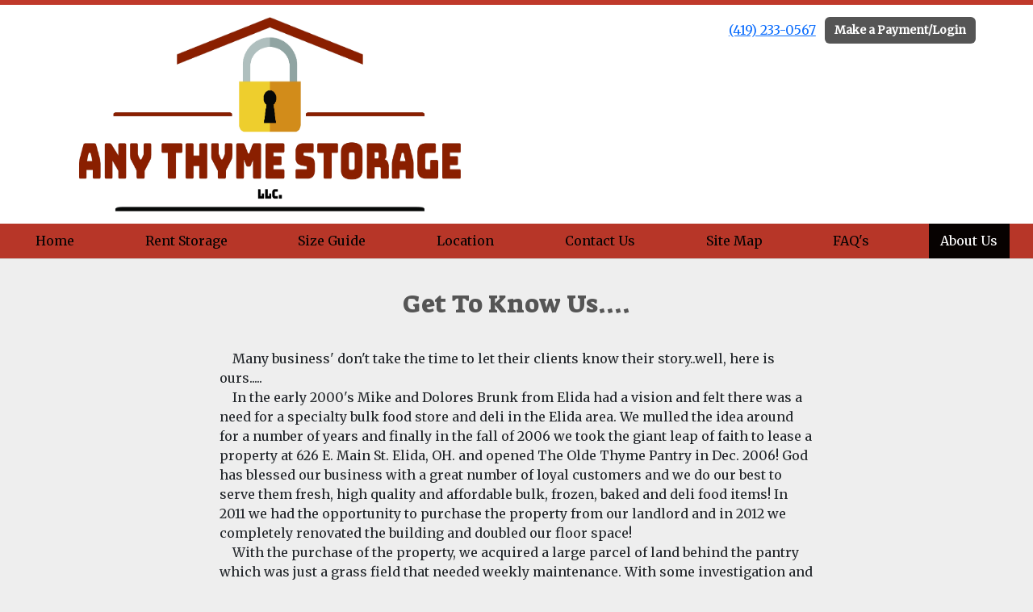

--- FILE ---
content_type: text/html; charset=utf-8
request_url: https://www.anythymestorage.com/pages/about-us
body_size: 18460
content:
<!DOCTYPE html>
<html lang='en'>
<head>
<link href='https://www.anythymestorage.com/pages/about-us' rel='canonical'>

<link href='/apple-touch-icon.png' rel='apple-touch-icon' sizes='180x180'>
<link href='/favicon.ico' rel='shortcut icon' type='image/x-icon'>
<link href='/favicon.ico' rel='icon' type='image/x-icon'>
<link href='/favicon-48x48.png' rel='icon' sizes='48x48' type='image/png'>
<link href='/favicon-32x32.png' rel='icon' sizes='32x32' type='image/png'>
<link href='/favicon-16x16.png' rel='icon' sizes='16x16' type='image/png'>
<link href='/favicon-192x192.png' rel='icon' sizes='192x192' type='image/png'>
<link href='/site.webmanifest' rel='manifest'>
<link href='/safari-pinned-tab.svg' rel='mask-icon'>
<meta content='#2d89ef' name='msapplication-TileColor'>
<meta content='#ffffff' name='theme-color'>

<meta charset="utf-8">
<meta name="viewport" content="width=device-width, initial-scale=1">
<meta name="csrf-param" content="authenticity_token" />
<meta name="csrf-token" content="ZeEwcQ94_nIozxLXR1_FLj2qC2WJw550WiS3lswc7TomPoRppzGxtXLCIkn7PDmzXr7xPsn1InIugfrCk94i9Q" />
<title>
Any Thyme Storage LLC: About Us
</title>
<link rel="stylesheet" href="https://fonts.googleapis.com/css?family=Suez One|Merriweather" />
<link rel="stylesheet" href="/assets/visitor_and_tenant_bundle-5ca5cd70a25d727a373017f2867de3723d70f22f286d9c7c40618480be210092.css" media="screen" />
<script src="https://challenges.cloudflare.com/turnstile/v0/api.js" async="async" defer="defer"></script>
<style type="text/css">
  .btn-primary { background-color: #c0392b !important }
  .btn-primary:hover { background-color: #ad3327 !important }
  .btn-primary:active { background-color: #9a2e22 !important }
  .btn-secondary { background-color: #555555 !important }
  .btn-secondary:hover { background-color: #4d4d4d !important }
  .btn-secondary:active { background-color: #444444 !important }
  .primary-color { color: #c0392b !important }
  .primary-background { background-color: #c0392b !important }
  .primary-border { border-color: #c0392b !important }
  .secondary-color { color: #555555 !important }
  .secondary-background { background-color: #555555 !important }
  .secondary-border { border-color: #555555 !important }
  .widget-header li a { font-size: 16px !important }
  h1, h2, h3, h4, h5, h6 { font-family: Suez One !important }
  div, p, span, a, li { font-family: Merriweather !important }
  /* Simple nav styles */
  .nav-simple .nav-link {
    color: #030303;
  }
  .nav-simple a:hover, .nav-simple .nav-link:focus {
    color: #ffffff;
  }
  .nav-simple .active .nav-link, .nav-simple .nav-link.active {
    color: #ffffff;
  }
  /* Nav-tabs styles */
  .nav-tabs, .nav-tabs > .nav-item > .nav-link {
    border: 0;
  }
  .nav-tabs > .nav-item > .nav-link.active, .nav-tabs > .nav-item > .nav-link.active:hover, .nav-tabs > .nav-item > .nav-link.active:focus {
    border: 0;
  }
  .nav-tabs > ul > .nav-item > .nav-link {
    background-color: #b73628;
    color: #030303;
  }
  .nav-tabs .nav-link:hover, .nav-tabs .active .nav-link, .nav-tabs .nav-link:focus, .nav-tabs .nav-link.active {
    background-color: #070201 !important;
    color: #ffffff !important;
  }
  /* Nav-pills styles */
  .nav-pills > ul > .nav-item > .nav-link {
    background-color: #b73628;
    color: #030303;
  }
  .nav-pills .nav-link:hover, .nav-pills .active .nav-link, .nav-pills .nav-link:focus, .nav-pills .nav-link.active {
    background-color: #070201 !important;
    color: #ffffff !important;
  }
  /* Full width nav styles */
  .nav-full {
    background-color: #b73628;
  }
  .nav-full .nav-link {
    color: #030303;
  }
  .nav-full .active .nav-link, .nav-full .nav-link.active {
    background-color: #070201;
    color: #ffffff;
  }
  .nav-full .nav-link:hover, .nav-full .nav-link:focus, .nav-full .active .nav-link:hover, .nav-full .nav-link.active:hover {
    background-color: #070201;
    color: #ffffff;
  }
  /* Nested dropdown styles */
  .dropdown-nav .nav-link,
  .nav-simple .dropdown-menu .nav-link, 
  .nav-simple .dropdown-menu .dropdown-item {
    color: #030303;
  }
  .dropdown-nav .nav-link:hover,
  .nav-simple .dropdown-menu .nav-link:hover,
  .nav-simple .dropdown-menu .dropdown-item:hover {
    background-color: transparent;
    color: #ffffff;
  }
  .nav-simple .dropdown-menu .active .nav-link,
  .nav-simple .dropdown-menu .dropdown-item.active {
    background-color: transparent;
    color: #ffffff;
  }
  .nav-tabs .dropdown-menu,
  .nav-pills .dropdown-menu,
  .nav-full .dropdown-menu {
    background-color: #b73628 !important;
  }
  .dropdown-menu .dropdown-item {
    color: #030303;
  }
  .dropdown-menu .dropdown-item:hover {
    background-color: #070201;
    color: #ffffff;
  }
  /* Collapsed menu styles */
  #dropdown-menu.nav-tabs,
  #dropdown-menu.nav-pills,
  #dropdown-menu.nav-full {
    background-color: #b73628;
  }
  #dropdown-menu.nav-tabs ul .nav-link:hover,
  #dropdown-menu.nav-pills ul .nav-link:hover,
  #dropdown-menu.nav-full ul .nav-link:hover {
    background-color: #070201;
  }
  /* Tenant rental breadcrumbs styles */
  .step-circle.completed {
    background-color: #c0392b;
    color: white;
  }
  .step-circle.current {
    border: 2px solid #c0392b;
    background-color: #c0392b;
    color: white;
  }
  .step-circle.next {
    border: 2px solid #c0392b;
    color: #c0392b;
  }
  .step-connector {
    background-color: #c0392b;
  }
</style>


</head>
<body class='header-padding-large' data-additional-deposits-enabled='false' data-app-url='storageunitsoftware.com' data-authenticity-token='_QthqGkpLoDDyN1UemsylVUir5o5XaeTx56N4reJxRa-1NWwwWBhR5nF7crGCM4INjZVwXlrG5WzO8C26EsK2Q' data-bootstrap-version='5' data-currency-unit='$' data-current-user-id='' data-customers-updated-at='1768337313.0' data-datepicker-format='m/d/yy' data-locale='en' data-okta-domain='login.storable.io' data-payments-portal-url='https://payments-portal.payments.storable.io' data-site-billing-period='7' data-sso-offer-mfe-url='https://portal.storable.io/self_service_enablement' data-units-updated-at='1762880135.0'>
<div class='widget-header'>
<div class='d-block d-md-none'><div class='nav-collapsed primary-border fixed-top'>
<div class='logo'>
<a href="/"><img src="https://storageunitsoftware-assets.s3.amazonaws.com/uploads/site/logo/3073/Any_Thyme_Logo.jpg?X-Amz-Expires=600&amp;X-Amz-Date=20260115T052412Z&amp;X-Amz-Security-Token=IQoJb3JpZ2luX2VjEGMaCXVzLWVhc3QtMSJGMEQCIGs8KLtZVZ8r%2B5AmqNTR6hvdj8ab6now%2F16IDtUk87BlAiBwthy%2FySQsiCxhK7xa3lx3bfUlb66VaCJJaEfMqyf0viqzBQgrEAIaDDkxNDMwMjgxNDY5MyIMcoQAIxPew%2BuOoHS5KpAFtFsDud5SD6uL%2FpH3xLFr53TJIA2pG1yFQJin4hKt1ltPO%2BTNZiKr9T8ikFyOa6XAaiTRgQ7jby9AqPiKV0uZf0a6kRdubLOahBRr5BlFOpzHgJl1LA9OSskcJsdmjxga4nIp30xOOOlHBEf2AjDz0ZxklgNWsB1RFRkxtHF6MRq26LneO8xMMXnsOAIcXnn9QN%2BreQU%2F0dhPe3NeIuLQwBy%2FgiU1xBhaCMeZvKkPmCGMlFrDxel%2BWTDAkxbBQoMpn%2BjWyn8u71h1zkXGsf%2BX7ETRbep2PKqK3vBMGPKYNawCtDnrcuKoScboHaOvLqkLZuSVOTzRR44iUYy%2FWA0ug158yYKY5Unh0vMjl9q7KKxKdLlGCpPm3BxxoN1Y5MKL6xMJaIr35VQjq%2BMCwuO%2BSIwe1eZOneVll3k0gpwwpx65LSQyokg0WLMMC6ngWjn2fpiUuB6SGPd6ZEqL0nFDWkysKvMA1eVaDRoz%2FPD083qe2uslG6m04a1EsDQ0ECnfrj1rNV0aCd%2FqamI6lpaQLiv5EI5oT94DwkKJzOJBy1sJCgbAMNwZVx1E5%2FZkoC2NiG45sIkcRSuP60qrc0%2FEK%2FYLQxGqcdtFocJRnEQJzA8yt72CZEIemAXXsJY5DIijmyXWigIMsL3wmV5CICDd86WKRefzUICK45hh3Q8jClGBzL4CbSes%2FvYCfdStALg4ygbn3poiJpLLnUtKMVAUnJwoq1K%2BK939nR0Lp00M36ffGSvjK1EsHlvpXJvZdomdrOAHsfa4kHyakUeZnnYIuGhQcF9j8cOZ8rmSfa8WeWPGr16oYCqJar8KaE%2FoTuI2nbjqM2SIxRo07KoYiqP%2FE%2FD4HWvWmeYLRh7QYqbYOdQw7ZehywY6sgGhlE%2Bx6WiccsBy1qjxaZdBzLJ4Ebpu%2BxtfPN8X5CUmtDh%2FQ6zi9KmON8nX3cG%2B%2BVOM0YGBDaFXdB2KxLVzAIxWlpBAVTXeC3u0tILO%2FcutqDcsGcRuJMgDcYNE2IRUDv0%2Bf8qvd%2Fz0eZyjmVL0W%2B9kS2Pi%2F7YSzXcyfQwlcjmfFsVdmmrwTbcVcKZL7y8fnmSrl6njcqy8oXSbNTA4bHCX0jsc6yyK9Yvhqkbnq2P1rz45&amp;X-Amz-Algorithm=AWS4-HMAC-SHA256&amp;X-Amz-Credential=ASIA5JYFRZHS6ITGH37A%2F20260115%2Fus-east-1%2Fs3%2Faws4_request&amp;X-Amz-SignedHeaders=host&amp;X-Amz-Signature=19110d74f266240a3d0c35478601db4d0ecfaa436db62b5b8108345e48bd626c" />
</a></div>
<button class='menu-button' data-bs-target='#dropdown-menu' data-bs-toggle='collapse'>
<i class='fa fa-bars fa-2x' data-dropdown-icon='collapse'></i>
</button>
<div class='collapse nav-full' id='dropdown-menu'>
<div class='phone'><a href="tel:(419) 233-0567">(419) 233-0567</a></div>
<a class="btn btn-secondary" href="/login">Make a Payment/Login</a>

<ul class='dropdown-nav'>
<li class='nav-item'>
<a class="nav-link" href="https://www.anythymestorage.com/">Home</a>
</li>
<li class='nav-item'>
<a class="nav-link" href="https://www.anythymestorage.com/pages/rent">Rent Storage</a>
</li>
<li class='nav-item'>
<a class="nav-link" href="https://www.anythymestorage.com/pages/size">Size Guide</a>
</li>
<li class='nav-item'>
<a class="nav-link" href="https://www.anythymestorage.com/pages/map">Location</a>
</li>
<li class='nav-item'>
<a class="nav-link" href="https://www.anythymestorage.com/pages/contact">Contact Us</a>
</li>
<li class='nav-item'>
<a class="nav-link" href="https://www.anythymestorage.com/pages/site">Site Map</a>
</li>
<li class='nav-item'>
<a class="nav-link" href="https://www.anythymestorage.com/pages/faq">FAQ&#39;s</a>
</li>
<li class='nav-item active'>
<a class="nav-link" href="https://www.anythymestorage.com/pages/about-us">About Us</a>
</li>

</ul>
</div>
</div>
</div>
<div class='d-none d-md-block'><div class='primary-border nav-fixed'>
<div class='nav-container'>
<div class='top'>
<div class='phone'><a href="tel:(419) 233-0567">(419) 233-0567</a></div>
<div class='buttons'><a class="btn btn-secondary" href="/login">Make a Payment/Login</a>
</div>
</div>
<div class='logo large'>
<a href="/"><img src="https://storageunitsoftware-assets.s3.amazonaws.com/uploads/site/logo/3073/Any_Thyme_Logo.jpg?X-Amz-Expires=600&amp;X-Amz-Date=20260115T052412Z&amp;X-Amz-Security-Token=IQoJb3JpZ2luX2VjEGMaCXVzLWVhc3QtMSJGMEQCIGs8KLtZVZ8r%2B5AmqNTR6hvdj8ab6now%2F16IDtUk87BlAiBwthy%2FySQsiCxhK7xa3lx3bfUlb66VaCJJaEfMqyf0viqzBQgrEAIaDDkxNDMwMjgxNDY5MyIMcoQAIxPew%2BuOoHS5KpAFtFsDud5SD6uL%2FpH3xLFr53TJIA2pG1yFQJin4hKt1ltPO%2BTNZiKr9T8ikFyOa6XAaiTRgQ7jby9AqPiKV0uZf0a6kRdubLOahBRr5BlFOpzHgJl1LA9OSskcJsdmjxga4nIp30xOOOlHBEf2AjDz0ZxklgNWsB1RFRkxtHF6MRq26LneO8xMMXnsOAIcXnn9QN%2BreQU%2F0dhPe3NeIuLQwBy%2FgiU1xBhaCMeZvKkPmCGMlFrDxel%2BWTDAkxbBQoMpn%2BjWyn8u71h1zkXGsf%2BX7ETRbep2PKqK3vBMGPKYNawCtDnrcuKoScboHaOvLqkLZuSVOTzRR44iUYy%2FWA0ug158yYKY5Unh0vMjl9q7KKxKdLlGCpPm3BxxoN1Y5MKL6xMJaIr35VQjq%2BMCwuO%2BSIwe1eZOneVll3k0gpwwpx65LSQyokg0WLMMC6ngWjn2fpiUuB6SGPd6ZEqL0nFDWkysKvMA1eVaDRoz%2FPD083qe2uslG6m04a1EsDQ0ECnfrj1rNV0aCd%2FqamI6lpaQLiv5EI5oT94DwkKJzOJBy1sJCgbAMNwZVx1E5%2FZkoC2NiG45sIkcRSuP60qrc0%2FEK%2FYLQxGqcdtFocJRnEQJzA8yt72CZEIemAXXsJY5DIijmyXWigIMsL3wmV5CICDd86WKRefzUICK45hh3Q8jClGBzL4CbSes%2FvYCfdStALg4ygbn3poiJpLLnUtKMVAUnJwoq1K%2BK939nR0Lp00M36ffGSvjK1EsHlvpXJvZdomdrOAHsfa4kHyakUeZnnYIuGhQcF9j8cOZ8rmSfa8WeWPGr16oYCqJar8KaE%2FoTuI2nbjqM2SIxRo07KoYiqP%2FE%2FD4HWvWmeYLRh7QYqbYOdQw7ZehywY6sgGhlE%2Bx6WiccsBy1qjxaZdBzLJ4Ebpu%2BxtfPN8X5CUmtDh%2FQ6zi9KmON8nX3cG%2B%2BVOM0YGBDaFXdB2KxLVzAIxWlpBAVTXeC3u0tILO%2FcutqDcsGcRuJMgDcYNE2IRUDv0%2Bf8qvd%2Fz0eZyjmVL0W%2B9kS2Pi%2F7YSzXcyfQwlcjmfFsVdmmrwTbcVcKZL7y8fnmSrl6njcqy8oXSbNTA4bHCX0jsc6yyK9Yvhqkbnq2P1rz45&amp;X-Amz-Algorithm=AWS4-HMAC-SHA256&amp;X-Amz-Credential=ASIA5JYFRZHS6ITGH37A%2F20260115%2Fus-east-1%2Fs3%2Faws4_request&amp;X-Amz-SignedHeaders=host&amp;X-Amz-Signature=19110d74f266240a3d0c35478601db4d0ecfaa436db62b5b8108345e48bd626c" />
</a></div>
</div>
<div class='menu nav-full'>
<ul class='nav-menu'>
<li class='nav-item'>
<a class="nav-link" href="https://www.anythymestorage.com/">Home</a>
</li>
<li class='nav-item'>
<a class="nav-link" href="https://www.anythymestorage.com/pages/rent">Rent Storage</a>
</li>
<li class='nav-item'>
<a class="nav-link" href="https://www.anythymestorage.com/pages/size">Size Guide</a>
</li>
<li class='nav-item'>
<a class="nav-link" href="https://www.anythymestorage.com/pages/map">Location</a>
</li>
<li class='nav-item'>
<a class="nav-link" href="https://www.anythymestorage.com/pages/contact">Contact Us</a>
</li>
<li class='nav-item'>
<a class="nav-link" href="https://www.anythymestorage.com/pages/site">Site Map</a>
</li>
<li class='nav-item'>
<a class="nav-link" href="https://www.anythymestorage.com/pages/faq">FAQ&#39;s</a>
</li>
<li class='nav-item active'>
<a class="nav-link" href="https://www.anythymestorage.com/pages/about-us">About Us</a>
</li>

</ul>
</div>
</div>
</div>
<div class='d-none d-md-block'>
<div class='primary-border nav-invisible'>
<div class='nav-container'>
<div class='top'>
<div class='phone'><a href="tel:(419) 233-0567">(419) 233-0567</a></div>
<div class='buttons'><a class="btn btn-secondary" href="/login">Make a Payment/Login</a>
</div>
</div>
<div class='logo large'>
<a href="/"><img src="https://storageunitsoftware-assets.s3.amazonaws.com/uploads/site/logo/3073/Any_Thyme_Logo.jpg?X-Amz-Expires=600&amp;X-Amz-Date=20260115T052412Z&amp;X-Amz-Security-Token=IQoJb3JpZ2luX2VjEGMaCXVzLWVhc3QtMSJGMEQCIGs8KLtZVZ8r%2B5AmqNTR6hvdj8ab6now%2F16IDtUk87BlAiBwthy%2FySQsiCxhK7xa3lx3bfUlb66VaCJJaEfMqyf0viqzBQgrEAIaDDkxNDMwMjgxNDY5MyIMcoQAIxPew%2BuOoHS5KpAFtFsDud5SD6uL%2FpH3xLFr53TJIA2pG1yFQJin4hKt1ltPO%2BTNZiKr9T8ikFyOa6XAaiTRgQ7jby9AqPiKV0uZf0a6kRdubLOahBRr5BlFOpzHgJl1LA9OSskcJsdmjxga4nIp30xOOOlHBEf2AjDz0ZxklgNWsB1RFRkxtHF6MRq26LneO8xMMXnsOAIcXnn9QN%2BreQU%2F0dhPe3NeIuLQwBy%2FgiU1xBhaCMeZvKkPmCGMlFrDxel%2BWTDAkxbBQoMpn%2BjWyn8u71h1zkXGsf%2BX7ETRbep2PKqK3vBMGPKYNawCtDnrcuKoScboHaOvLqkLZuSVOTzRR44iUYy%2FWA0ug158yYKY5Unh0vMjl9q7KKxKdLlGCpPm3BxxoN1Y5MKL6xMJaIr35VQjq%2BMCwuO%2BSIwe1eZOneVll3k0gpwwpx65LSQyokg0WLMMC6ngWjn2fpiUuB6SGPd6ZEqL0nFDWkysKvMA1eVaDRoz%2FPD083qe2uslG6m04a1EsDQ0ECnfrj1rNV0aCd%2FqamI6lpaQLiv5EI5oT94DwkKJzOJBy1sJCgbAMNwZVx1E5%2FZkoC2NiG45sIkcRSuP60qrc0%2FEK%2FYLQxGqcdtFocJRnEQJzA8yt72CZEIemAXXsJY5DIijmyXWigIMsL3wmV5CICDd86WKRefzUICK45hh3Q8jClGBzL4CbSes%2FvYCfdStALg4ygbn3poiJpLLnUtKMVAUnJwoq1K%2BK939nR0Lp00M36ffGSvjK1EsHlvpXJvZdomdrOAHsfa4kHyakUeZnnYIuGhQcF9j8cOZ8rmSfa8WeWPGr16oYCqJar8KaE%2FoTuI2nbjqM2SIxRo07KoYiqP%2FE%2FD4HWvWmeYLRh7QYqbYOdQw7ZehywY6sgGhlE%2Bx6WiccsBy1qjxaZdBzLJ4Ebpu%2BxtfPN8X5CUmtDh%2FQ6zi9KmON8nX3cG%2B%2BVOM0YGBDaFXdB2KxLVzAIxWlpBAVTXeC3u0tILO%2FcutqDcsGcRuJMgDcYNE2IRUDv0%2Bf8qvd%2Fz0eZyjmVL0W%2B9kS2Pi%2F7YSzXcyfQwlcjmfFsVdmmrwTbcVcKZL7y8fnmSrl6njcqy8oXSbNTA4bHCX0jsc6yyK9Yvhqkbnq2P1rz45&amp;X-Amz-Algorithm=AWS4-HMAC-SHA256&amp;X-Amz-Credential=ASIA5JYFRZHS6ITGH37A%2F20260115%2Fus-east-1%2Fs3%2Faws4_request&amp;X-Amz-SignedHeaders=host&amp;X-Amz-Signature=19110d74f266240a3d0c35478601db4d0ecfaa436db62b5b8108345e48bd626c" />
</a></div>
</div>
<div class='menu nav-full'>
<ul class='nav-menu'>
<li class='nav-item'>
<a class="nav-link" href="https://www.anythymestorage.com/">Home</a>
</li>
<li class='nav-item'>
<a class="nav-link" href="https://www.anythymestorage.com/pages/rent">Rent Storage</a>
</li>
<li class='nav-item'>
<a class="nav-link" href="https://www.anythymestorage.com/pages/size">Size Guide</a>
</li>
<li class='nav-item'>
<a class="nav-link" href="https://www.anythymestorage.com/pages/map">Location</a>
</li>
<li class='nav-item'>
<a class="nav-link" href="https://www.anythymestorage.com/pages/contact">Contact Us</a>
</li>
<li class='nav-item'>
<a class="nav-link" href="https://www.anythymestorage.com/pages/site">Site Map</a>
</li>
<li class='nav-item'>
<a class="nav-link" href="https://www.anythymestorage.com/pages/faq">FAQ&#39;s</a>
</li>
<li class='nav-item active'>
<a class="nav-link" href="https://www.anythymestorage.com/pages/about-us">About Us</a>
</li>

</ul>
</div>
</div>

</div>
</div>


<div class='widget widget-one-column'>
<div class='container'>
<div class='row'>
<h2>Get To Know Us....</h2>
<div class='col-sm-8 offset-sm-2'>
    Many business' don't take the time to let their clients know their story..well, here is ours.....<br>    In the early 2000's Mike and Dolores Brunk from Elida had a vision and felt there was a need for a specialty bulk food store and deli in the Elida area. We mulled the idea around for a number of years and finally in the fall of 2006 we took the giant leap of faith to lease a property at 626 E. Main St. Elida, OH. and opened The Olde Thyme Pantry in Dec. 2006! God has blessed our business with a great number of loyal customers and we do our best to serve them fresh, high quality and affordable bulk, frozen, baked and deli food items! In 2011 we had the opportunity to purchase the property from our landlord and in 2012 we completely renovated the building and doubled our floor space!<br>    With the purchase of the property, we acquired a large parcel of land behind the pantry which was just a grass field that needed weekly maintenance. With some investigation and counsel, we decided in 2014 that Elida needed a NEW, up to date, storage facility. Well to make a long story short, by the time we acquired all the needed permits, variances and engineered prints, we began construction in the fall of 2017! <br>    So here we are, ready to serve your storage needs and provide you with a Clean, Secure and Locally Owned storage facility. Please allow us to serve you!<br>
</div>
</div>
</div>
</div>



<footer class='widget widget-footer primary-background'>
<div class='container'>
<div class='row'>
<div class='col-12 col-sm-4'>
<h3>Contact Us</h3>
<p>
<strong>Any Thyme Storage LLC</strong>
<br>
<span>626 E Main St
<br />Elida, OH 45807</span>
</p>
<p><a href="tel:(419) 233-0567">(419) 233-0567</a></p>
<p><a href="mailto:anythymestorage@gmail.com">anythymestorage@gmail.com</a></p>
</div>
<div class='col-12 col-sm-4'>
</div>
<div class='col-12 col-sm-4'>
<div class='mb-4'>
<strong>Office Hours</strong>
<div class='office-hours-row'>
<div class='label-col'>Sunday</div>
<div class='hours-col'>
Closed
</div>
</div>
<div class='office-hours-row'>
<div class='label-col'>Monday</div>
<div class='hours-col'>
9:00 AM
-
5:00 PM
</div>
</div>
<div class='office-hours-row'>
<div class='label-col'>Tuesday</div>
<div class='hours-col'>
9:00 AM
-
5:00 PM
</div>
</div>
<div class='office-hours-row'>
<div class='label-col'>Wednesday</div>
<div class='hours-col'>
9:00 AM
-
5:00 PM
</div>
</div>
<div class='office-hours-row'>
<div class='label-col'>Thursday</div>
<div class='hours-col'>
9:00 AM
-
5:00 PM
</div>
</div>
<div class='office-hours-row'>
<div class='label-col'>Friday</div>
<div class='hours-col'>
9:00 AM
-
5:00 PM
</div>
</div>
<div class='office-hours-row'>
<div class='label-col'>Saturday</div>
<div class='hours-col'>
9:00 AM
-
3:00 PM
</div>
</div>
</div>
</div>
</div>
<div class='row'>
<div class='col-12 col-sm-4'>
<p>
<a class="btn btn-lg btn-secondary" href="https://www.anythymestorage.com/pages/rent">Book Online</a>
</p>
</div>
<div class='col-12 col-sm-4 social-icons mb-4'>
</div>
</div>
<div class='row'>
<div class='col-12 text-end'>
<small>
Powered by
<a target="_blank" rel="noopener noreferrer" href="https://www.storageunitsoftware.com">Storable Easy <i class="fa fa-external-link"></i></a>
</small>
</div>
</div>
</div>
</footer>

</body>
</html>

<script src="/assets/visitor_bundle-15efdef091920386173fe3c3342c76933f33305d3ec7dcc1ae66aa3d19678e81.js"></script>



--- FILE ---
content_type: application/javascript
request_url: https://www.anythymestorage.com/assets/visitor_bundle-15efdef091920386173fe3c3342c76933f33305d3ec7dcc1ae66aa3d19678e81.js
body_size: 98566
content:
/**
 * @popperjs/core v2.11.8 - MIT License
 */

!function(e,t){"object"==typeof exports&&"undefined"!=typeof module?t(exports):"function"==typeof define&&define.amd?define(["exports"],t):t((e="undefined"!=typeof globalThis?globalThis:e||self).Popper={})}(this,(function(e){"use strict";function t(e){if(null==e)return window;if("[object Window]"!==e.toString()){var t=e.ownerDocument;return t&&t.defaultView||window}return e}function n(e){return e instanceof t(e).Element||e instanceof Element}function r(e){return e instanceof t(e).HTMLElement||e instanceof HTMLElement}function o(e){return"undefined"!=typeof ShadowRoot&&(e instanceof t(e).ShadowRoot||e instanceof ShadowRoot)}var i=Math.max,a=Math.min,s=Math.round;function f(){var e=navigator.userAgentData;return null!=e&&e.brands&&Array.isArray(e.brands)?e.brands.map((function(e){return e.brand+"/"+e.version})).join(" "):navigator.userAgent}function c(){return!/^((?!chrome|android).)*safari/i.test(f())}function p(e,o,i){void 0===o&&(o=!1),void 0===i&&(i=!1);var a=e.getBoundingClientRect(),f=1,p=1;o&&r(e)&&(f=e.offsetWidth>0&&s(a.width)/e.offsetWidth||1,p=e.offsetHeight>0&&s(a.height)/e.offsetHeight||1);var u=(n(e)?t(e):window).visualViewport,l=!c()&&i,d=(a.left+(l&&u?u.offsetLeft:0))/f,h=(a.top+(l&&u?u.offsetTop:0))/p,m=a.width/f,v=a.height/p;return{width:m,height:v,top:h,right:d+m,bottom:h+v,left:d,x:d,y:h}}function u(e){var n=t(e);return{scrollLeft:n.pageXOffset,scrollTop:n.pageYOffset}}function l(e){return e?(e.nodeName||"").toLowerCase():null}function d(e){return((n(e)?e.ownerDocument:e.document)||window.document).documentElement}function h(e){return p(d(e)).left+u(e).scrollLeft}function m(e){return t(e).getComputedStyle(e)}function v(e){var t=m(e),n=t.overflow,r=t.overflowX,o=t.overflowY;return/auto|scroll|overlay|hidden/.test(n+o+r)}function y(e,n,o){void 0===o&&(o=!1);var i,a,f=r(n),c=r(n)&&function(e){var t=e.getBoundingClientRect(),n=s(t.width)/e.offsetWidth||1,r=s(t.height)/e.offsetHeight||1;return 1!==n||1!==r}(n),m=d(n),y=p(e,c,o),g={scrollLeft:0,scrollTop:0},b={x:0,y:0};return(f||!f&&!o)&&(("body"!==l(n)||v(m))&&(g=(i=n)!==t(i)&&r(i)?{scrollLeft:(a=i).scrollLeft,scrollTop:a.scrollTop}:u(i)),r(n)?((b=p(n,!0)).x+=n.clientLeft,b.y+=n.clientTop):m&&(b.x=h(m))),{x:y.left+g.scrollLeft-b.x,y:y.top+g.scrollTop-b.y,width:y.width,height:y.height}}function g(e){var t=p(e),n=e.offsetWidth,r=e.offsetHeight;return Math.abs(t.width-n)<=1&&(n=t.width),Math.abs(t.height-r)<=1&&(r=t.height),{x:e.offsetLeft,y:e.offsetTop,width:n,height:r}}function b(e){return"html"===l(e)?e:e.assignedSlot||e.parentNode||(o(e)?e.host:null)||d(e)}function x(e){return["html","body","#document"].indexOf(l(e))>=0?e.ownerDocument.body:r(e)&&v(e)?e:x(b(e))}function w(e,n){var r;void 0===n&&(n=[]);var o=x(e),i=o===(null==(r=e.ownerDocument)?void 0:r.body),a=t(o),s=i?[a].concat(a.visualViewport||[],v(o)?o:[]):o,f=n.concat(s);return i?f:f.concat(w(b(s)))}function O(e){return["table","td","th"].indexOf(l(e))>=0}function j(e){return r(e)&&"fixed"!==m(e).position?e.offsetParent:null}function E(e){for(var n=t(e),i=j(e);i&&O(i)&&"static"===m(i).position;)i=j(i);return i&&("html"===l(i)||"body"===l(i)&&"static"===m(i).position)?n:i||function(e){var t=/firefox/i.test(f());if(/Trident/i.test(f())&&r(e)&&"fixed"===m(e).position)return null;var n=b(e);for(o(n)&&(n=n.host);r(n)&&["html","body"].indexOf(l(n))<0;){var i=m(n);if("none"!==i.transform||"none"!==i.perspective||"paint"===i.contain||-1!==["transform","perspective"].indexOf(i.willChange)||t&&"filter"===i.willChange||t&&i.filter&&"none"!==i.filter)return n;n=n.parentNode}return null}(e)||n}var D="top",A="bottom",L="right",P="left",M="auto",k=[D,A,L,P],W="start",B="end",H="viewport",T="popper",R=k.reduce((function(e,t){return e.concat([t+"-"+W,t+"-"+B])}),[]),S=[].concat(k,[M]).reduce((function(e,t){return e.concat([t,t+"-"+W,t+"-"+B])}),[]),V=["beforeRead","read","afterRead","beforeMain","main","afterMain","beforeWrite","write","afterWrite"];function q(e){var t=new Map,n=new Set,r=[];function o(e){n.add(e.name),[].concat(e.requires||[],e.requiresIfExists||[]).forEach((function(e){if(!n.has(e)){var r=t.get(e);r&&o(r)}})),r.push(e)}return e.forEach((function(e){t.set(e.name,e)})),e.forEach((function(e){n.has(e.name)||o(e)})),r}function C(e,t){var n=t.getRootNode&&t.getRootNode();if(e.contains(t))return!0;if(n&&o(n)){var r=t;do{if(r&&e.isSameNode(r))return!0;r=r.parentNode||r.host}while(r)}return!1}function N(e){return Object.assign({},e,{left:e.x,top:e.y,right:e.x+e.width,bottom:e.y+e.height})}function I(e,r,o){return r===H?N(function(e,n){var r=t(e),o=d(e),i=r.visualViewport,a=o.clientWidth,s=o.clientHeight,f=0,p=0;if(i){a=i.width,s=i.height;var u=c();(u||!u&&"fixed"===n)&&(f=i.offsetLeft,p=i.offsetTop)}return{width:a,height:s,x:f+h(e),y:p}}(e,o)):n(r)?function(e,t){var n=p(e,!1,"fixed"===t);return n.top=n.top+e.clientTop,n.left=n.left+e.clientLeft,n.bottom=n.top+e.clientHeight,n.right=n.left+e.clientWidth,n.width=e.clientWidth,n.height=e.clientHeight,n.x=n.left,n.y=n.top,n}(r,o):N(function(e){var t,n=d(e),r=u(e),o=null==(t=e.ownerDocument)?void 0:t.body,a=i(n.scrollWidth,n.clientWidth,o?o.scrollWidth:0,o?o.clientWidth:0),s=i(n.scrollHeight,n.clientHeight,o?o.scrollHeight:0,o?o.clientHeight:0),f=-r.scrollLeft+h(e),c=-r.scrollTop;return"rtl"===m(o||n).direction&&(f+=i(n.clientWidth,o?o.clientWidth:0)-a),{width:a,height:s,x:f,y:c}}(d(e)))}function _(e,t,o,s){var f="clippingParents"===t?function(e){var t=w(b(e)),o=["absolute","fixed"].indexOf(m(e).position)>=0&&r(e)?E(e):e;return n(o)?t.filter((function(e){return n(e)&&C(e,o)&&"body"!==l(e)})):[]}(e):[].concat(t),c=[].concat(f,[o]),p=c[0],u=c.reduce((function(t,n){var r=I(e,n,s);return t.top=i(r.top,t.top),t.right=a(r.right,t.right),t.bottom=a(r.bottom,t.bottom),t.left=i(r.left,t.left),t}),I(e,p,s));return u.width=u.right-u.left,u.height=u.bottom-u.top,u.x=u.left,u.y=u.top,u}function F(e){return e.split("-")[0]}function U(e){return e.split("-")[1]}function z(e){return["top","bottom"].indexOf(e)>=0?"x":"y"}function X(e){var t,n=e.reference,r=e.element,o=e.placement,i=o?F(o):null,a=o?U(o):null,s=n.x+n.width/2-r.width/2,f=n.y+n.height/2-r.height/2;switch(i){case D:t={x:s,y:n.y-r.height};break;case A:t={x:s,y:n.y+n.height};break;case L:t={x:n.x+n.width,y:f};break;case P:t={x:n.x-r.width,y:f};break;default:t={x:n.x,y:n.y}}var c=i?z(i):null;if(null!=c){var p="y"===c?"height":"width";switch(a){case W:t[c]=t[c]-(n[p]/2-r[p]/2);break;case B:t[c]=t[c]+(n[p]/2-r[p]/2)}}return t}function Y(e){return Object.assign({},{top:0,right:0,bottom:0,left:0},e)}function G(e,t){return t.reduce((function(t,n){return t[n]=e,t}),{})}function J(e,t){void 0===t&&(t={});var r=t,o=r.placement,i=void 0===o?e.placement:o,a=r.strategy,s=void 0===a?e.strategy:a,f=r.boundary,c=void 0===f?"clippingParents":f,u=r.rootBoundary,l=void 0===u?H:u,h=r.elementContext,m=void 0===h?T:h,v=r.altBoundary,y=void 0!==v&&v,g=r.padding,b=void 0===g?0:g,x=Y("number"!=typeof b?b:G(b,k)),w=m===T?"reference":T,O=e.rects.popper,j=e.elements[y?w:m],E=_(n(j)?j:j.contextElement||d(e.elements.popper),c,l,s),P=p(e.elements.reference),M=X({reference:P,element:O,strategy:"absolute",placement:i}),W=N(Object.assign({},O,M)),B=m===T?W:P,R={top:E.top-B.top+x.top,bottom:B.bottom-E.bottom+x.bottom,left:E.left-B.left+x.left,right:B.right-E.right+x.right},S=e.modifiersData.offset;if(m===T&&S){var V=S[i];Object.keys(R).forEach((function(e){var t=[L,A].indexOf(e)>=0?1:-1,n=[D,A].indexOf(e)>=0?"y":"x";R[e]+=V[n]*t}))}return R}var K={placement:"bottom",modifiers:[],strategy:"absolute"};function Q(){for(var e=arguments.length,t=new Array(e),n=0;n<e;n++)t[n]=arguments[n];return!t.some((function(e){return!(e&&"function"==typeof e.getBoundingClientRect)}))}function Z(e){void 0===e&&(e={});var t=e,r=t.defaultModifiers,o=void 0===r?[]:r,i=t.defaultOptions,a=void 0===i?K:i;return function(e,t,r){void 0===r&&(r=a);var i,s,f={placement:"bottom",orderedModifiers:[],options:Object.assign({},K,a),modifiersData:{},elements:{reference:e,popper:t},attributes:{},styles:{}},c=[],p=!1,u={state:f,setOptions:function(r){var i="function"==typeof r?r(f.options):r;l(),f.options=Object.assign({},a,f.options,i),f.scrollParents={reference:n(e)?w(e):e.contextElement?w(e.contextElement):[],popper:w(t)};var s,p,d=function(e){var t=q(e);return V.reduce((function(e,n){return e.concat(t.filter((function(e){return e.phase===n})))}),[])}((s=[].concat(o,f.options.modifiers),p=s.reduce((function(e,t){var n=e[t.name];return e[t.name]=n?Object.assign({},n,t,{options:Object.assign({},n.options,t.options),data:Object.assign({},n.data,t.data)}):t,e}),{}),Object.keys(p).map((function(e){return p[e]}))));return f.orderedModifiers=d.filter((function(e){return e.enabled})),f.orderedModifiers.forEach((function(e){var t=e.name,n=e.options,r=void 0===n?{}:n,o=e.effect;if("function"==typeof o){var i=o({state:f,name:t,instance:u,options:r}),a=function(){};c.push(i||a)}})),u.update()},forceUpdate:function(){if(!p){var e=f.elements,t=e.reference,n=e.popper;if(Q(t,n)){f.rects={reference:y(t,E(n),"fixed"===f.options.strategy),popper:g(n)},f.reset=!1,f.placement=f.options.placement,f.orderedModifiers.forEach((function(e){return f.modifiersData[e.name]=Object.assign({},e.data)}));for(var r=0;r<f.orderedModifiers.length;r++)if(!0!==f.reset){var o=f.orderedModifiers[r],i=o.fn,a=o.options,s=void 0===a?{}:a,c=o.name;"function"==typeof i&&(f=i({state:f,options:s,name:c,instance:u})||f)}else f.reset=!1,r=-1}}},update:(i=function(){return new Promise((function(e){u.forceUpdate(),e(f)}))},function(){return s||(s=new Promise((function(e){Promise.resolve().then((function(){s=void 0,e(i())}))}))),s}),destroy:function(){l(),p=!0}};if(!Q(e,t))return u;function l(){c.forEach((function(e){return e()})),c=[]}return u.setOptions(r).then((function(e){!p&&r.onFirstUpdate&&r.onFirstUpdate(e)})),u}}var $={passive:!0};var ee={name:"eventListeners",enabled:!0,phase:"write",fn:function(){},effect:function(e){var n=e.state,r=e.instance,o=e.options,i=o.scroll,a=void 0===i||i,s=o.resize,f=void 0===s||s,c=t(n.elements.popper),p=[].concat(n.scrollParents.reference,n.scrollParents.popper);return a&&p.forEach((function(e){e.addEventListener("scroll",r.update,$)})),f&&c.addEventListener("resize",r.update,$),function(){a&&p.forEach((function(e){e.removeEventListener("scroll",r.update,$)})),f&&c.removeEventListener("resize",r.update,$)}},data:{}};var te={name:"popperOffsets",enabled:!0,phase:"read",fn:function(e){var t=e.state,n=e.name;t.modifiersData[n]=X({reference:t.rects.reference,element:t.rects.popper,strategy:"absolute",placement:t.placement})},data:{}},ne={top:"auto",right:"auto",bottom:"auto",left:"auto"};function re(e){var n,r=e.popper,o=e.popperRect,i=e.placement,a=e.variation,f=e.offsets,c=e.position,p=e.gpuAcceleration,u=e.adaptive,l=e.roundOffsets,h=e.isFixed,v=f.x,y=void 0===v?0:v,g=f.y,b=void 0===g?0:g,x="function"==typeof l?l({x:y,y:b}):{x:y,y:b};y=x.x,b=x.y;var w=f.hasOwnProperty("x"),O=f.hasOwnProperty("y"),j=P,M=D,k=window;if(u){var W=E(r),H="clientHeight",T="clientWidth";if(W===t(r)&&"static"!==m(W=d(r)).position&&"absolute"===c&&(H="scrollHeight",T="scrollWidth"),W=W,i===D||(i===P||i===L)&&a===B)M=A,b-=(h&&W===k&&k.visualViewport?k.visualViewport.height:W[H])-o.height,b*=p?1:-1;if(i===P||(i===D||i===A)&&a===B)j=L,y-=(h&&W===k&&k.visualViewport?k.visualViewport.width:W[T])-o.width,y*=p?1:-1}var R,S=Object.assign({position:c},u&&ne),V=!0===l?function(e,t){var n=e.x,r=e.y,o=t.devicePixelRatio||1;return{x:s(n*o)/o||0,y:s(r*o)/o||0}}({x:y,y:b},t(r)):{x:y,y:b};return y=V.x,b=V.y,p?Object.assign({},S,((R={})[M]=O?"0":"",R[j]=w?"0":"",R.transform=(k.devicePixelRatio||1)<=1?"translate("+y+"px, "+b+"px)":"translate3d("+y+"px, "+b+"px, 0)",R)):Object.assign({},S,((n={})[M]=O?b+"px":"",n[j]=w?y+"px":"",n.transform="",n))}var oe={name:"computeStyles",enabled:!0,phase:"beforeWrite",fn:function(e){var t=e.state,n=e.options,r=n.gpuAcceleration,o=void 0===r||r,i=n.adaptive,a=void 0===i||i,s=n.roundOffsets,f=void 0===s||s,c={placement:F(t.placement),variation:U(t.placement),popper:t.elements.popper,popperRect:t.rects.popper,gpuAcceleration:o,isFixed:"fixed"===t.options.strategy};null!=t.modifiersData.popperOffsets&&(t.styles.popper=Object.assign({},t.styles.popper,re(Object.assign({},c,{offsets:t.modifiersData.popperOffsets,position:t.options.strategy,adaptive:a,roundOffsets:f})))),null!=t.modifiersData.arrow&&(t.styles.arrow=Object.assign({},t.styles.arrow,re(Object.assign({},c,{offsets:t.modifiersData.arrow,position:"absolute",adaptive:!1,roundOffsets:f})))),t.attributes.popper=Object.assign({},t.attributes.popper,{"data-popper-placement":t.placement})},data:{}};var ie={name:"applyStyles",enabled:!0,phase:"write",fn:function(e){var t=e.state;Object.keys(t.elements).forEach((function(e){var n=t.styles[e]||{},o=t.attributes[e]||{},i=t.elements[e];r(i)&&l(i)&&(Object.assign(i.style,n),Object.keys(o).forEach((function(e){var t=o[e];!1===t?i.removeAttribute(e):i.setAttribute(e,!0===t?"":t)})))}))},effect:function(e){var t=e.state,n={popper:{position:t.options.strategy,left:"0",top:"0",margin:"0"},arrow:{position:"absolute"},reference:{}};return Object.assign(t.elements.popper.style,n.popper),t.styles=n,t.elements.arrow&&Object.assign(t.elements.arrow.style,n.arrow),function(){Object.keys(t.elements).forEach((function(e){var o=t.elements[e],i=t.attributes[e]||{},a=Object.keys(t.styles.hasOwnProperty(e)?t.styles[e]:n[e]).reduce((function(e,t){return e[t]="",e}),{});r(o)&&l(o)&&(Object.assign(o.style,a),Object.keys(i).forEach((function(e){o.removeAttribute(e)})))}))}},requires:["computeStyles"]};var ae={name:"offset",enabled:!0,phase:"main",requires:["popperOffsets"],fn:function(e){var t=e.state,n=e.options,r=e.name,o=n.offset,i=void 0===o?[0,0]:o,a=S.reduce((function(e,n){return e[n]=function(e,t,n){var r=F(e),o=[P,D].indexOf(r)>=0?-1:1,i="function"==typeof n?n(Object.assign({},t,{placement:e})):n,a=i[0],s=i[1];return a=a||0,s=(s||0)*o,[P,L].indexOf(r)>=0?{x:s,y:a}:{x:a,y:s}}(n,t.rects,i),e}),{}),s=a[t.placement],f=s.x,c=s.y;null!=t.modifiersData.popperOffsets&&(t.modifiersData.popperOffsets.x+=f,t.modifiersData.popperOffsets.y+=c),t.modifiersData[r]=a}},se={left:"right",right:"left",bottom:"top",top:"bottom"};function fe(e){return e.replace(/left|right|bottom|top/g,(function(e){return se[e]}))}var ce={start:"end",end:"start"};function pe(e){return e.replace(/start|end/g,(function(e){return ce[e]}))}function ue(e,t){void 0===t&&(t={});var n=t,r=n.placement,o=n.boundary,i=n.rootBoundary,a=n.padding,s=n.flipVariations,f=n.allowedAutoPlacements,c=void 0===f?S:f,p=U(r),u=p?s?R:R.filter((function(e){return U(e)===p})):k,l=u.filter((function(e){return c.indexOf(e)>=0}));0===l.length&&(l=u);var d=l.reduce((function(t,n){return t[n]=J(e,{placement:n,boundary:o,rootBoundary:i,padding:a})[F(n)],t}),{});return Object.keys(d).sort((function(e,t){return d[e]-d[t]}))}var le={name:"flip",enabled:!0,phase:"main",fn:function(e){var t=e.state,n=e.options,r=e.name;if(!t.modifiersData[r]._skip){for(var o=n.mainAxis,i=void 0===o||o,a=n.altAxis,s=void 0===a||a,f=n.fallbackPlacements,c=n.padding,p=n.boundary,u=n.rootBoundary,l=n.altBoundary,d=n.flipVariations,h=void 0===d||d,m=n.allowedAutoPlacements,v=t.options.placement,y=F(v),g=f||(y===v||!h?[fe(v)]:function(e){if(F(e)===M)return[];var t=fe(e);return[pe(e),t,pe(t)]}(v)),b=[v].concat(g).reduce((function(e,n){return e.concat(F(n)===M?ue(t,{placement:n,boundary:p,rootBoundary:u,padding:c,flipVariations:h,allowedAutoPlacements:m}):n)}),[]),x=t.rects.reference,w=t.rects.popper,O=new Map,j=!0,E=b[0],k=0;k<b.length;k++){var B=b[k],H=F(B),T=U(B)===W,R=[D,A].indexOf(H)>=0,S=R?"width":"height",V=J(t,{placement:B,boundary:p,rootBoundary:u,altBoundary:l,padding:c}),q=R?T?L:P:T?A:D;x[S]>w[S]&&(q=fe(q));var C=fe(q),N=[];if(i&&N.push(V[H]<=0),s&&N.push(V[q]<=0,V[C]<=0),N.every((function(e){return e}))){E=B,j=!1;break}O.set(B,N)}if(j)for(var I=function(e){var t=b.find((function(t){var n=O.get(t);if(n)return n.slice(0,e).every((function(e){return e}))}));if(t)return E=t,"break"},_=h?3:1;_>0;_--){if("break"===I(_))break}t.placement!==E&&(t.modifiersData[r]._skip=!0,t.placement=E,t.reset=!0)}},requiresIfExists:["offset"],data:{_skip:!1}};function de(e,t,n){return i(e,a(t,n))}var he={name:"preventOverflow",enabled:!0,phase:"main",fn:function(e){var t=e.state,n=e.options,r=e.name,o=n.mainAxis,s=void 0===o||o,f=n.altAxis,c=void 0!==f&&f,p=n.boundary,u=n.rootBoundary,l=n.altBoundary,d=n.padding,h=n.tether,m=void 0===h||h,v=n.tetherOffset,y=void 0===v?0:v,b=J(t,{boundary:p,rootBoundary:u,padding:d,altBoundary:l}),x=F(t.placement),w=U(t.placement),O=!w,j=z(x),M="x"===j?"y":"x",k=t.modifiersData.popperOffsets,B=t.rects.reference,H=t.rects.popper,T="function"==typeof y?y(Object.assign({},t.rects,{placement:t.placement})):y,R="number"==typeof T?{mainAxis:T,altAxis:T}:Object.assign({mainAxis:0,altAxis:0},T),S=t.modifiersData.offset?t.modifiersData.offset[t.placement]:null,V={x:0,y:0};if(k){if(s){var q,C="y"===j?D:P,N="y"===j?A:L,I="y"===j?"height":"width",_=k[j],X=_+b[C],Y=_-b[N],G=m?-H[I]/2:0,K=w===W?B[I]:H[I],Q=w===W?-H[I]:-B[I],Z=t.elements.arrow,$=m&&Z?g(Z):{width:0,height:0},ee=t.modifiersData["arrow#persistent"]?t.modifiersData["arrow#persistent"].padding:{top:0,right:0,bottom:0,left:0},te=ee[C],ne=ee[N],re=de(0,B[I],$[I]),oe=O?B[I]/2-G-re-te-R.mainAxis:K-re-te-R.mainAxis,ie=O?-B[I]/2+G+re+ne+R.mainAxis:Q+re+ne+R.mainAxis,ae=t.elements.arrow&&E(t.elements.arrow),se=ae?"y"===j?ae.clientTop||0:ae.clientLeft||0:0,fe=null!=(q=null==S?void 0:S[j])?q:0,ce=_+ie-fe,pe=de(m?a(X,_+oe-fe-se):X,_,m?i(Y,ce):Y);k[j]=pe,V[j]=pe-_}if(c){var ue,le="x"===j?D:P,he="x"===j?A:L,me=k[M],ve="y"===M?"height":"width",ye=me+b[le],ge=me-b[he],be=-1!==[D,P].indexOf(x),xe=null!=(ue=null==S?void 0:S[M])?ue:0,we=be?ye:me-B[ve]-H[ve]-xe+R.altAxis,Oe=be?me+B[ve]+H[ve]-xe-R.altAxis:ge,je=m&&be?function(e,t,n){var r=de(e,t,n);return r>n?n:r}(we,me,Oe):de(m?we:ye,me,m?Oe:ge);k[M]=je,V[M]=je-me}t.modifiersData[r]=V}},requiresIfExists:["offset"]};var me={name:"arrow",enabled:!0,phase:"main",fn:function(e){var t,n=e.state,r=e.name,o=e.options,i=n.elements.arrow,a=n.modifiersData.popperOffsets,s=F(n.placement),f=z(s),c=[P,L].indexOf(s)>=0?"height":"width";if(i&&a){var p=function(e,t){return Y("number"!=typeof(e="function"==typeof e?e(Object.assign({},t.rects,{placement:t.placement})):e)?e:G(e,k))}(o.padding,n),u=g(i),l="y"===f?D:P,d="y"===f?A:L,h=n.rects.reference[c]+n.rects.reference[f]-a[f]-n.rects.popper[c],m=a[f]-n.rects.reference[f],v=E(i),y=v?"y"===f?v.clientHeight||0:v.clientWidth||0:0,b=h/2-m/2,x=p[l],w=y-u[c]-p[d],O=y/2-u[c]/2+b,j=de(x,O,w),M=f;n.modifiersData[r]=((t={})[M]=j,t.centerOffset=j-O,t)}},effect:function(e){var t=e.state,n=e.options.element,r=void 0===n?"[data-popper-arrow]":n;null!=r&&("string"!=typeof r||(r=t.elements.popper.querySelector(r)))&&C(t.elements.popper,r)&&(t.elements.arrow=r)},requires:["popperOffsets"],requiresIfExists:["preventOverflow"]};function ve(e,t,n){return void 0===n&&(n={x:0,y:0}),{top:e.top-t.height-n.y,right:e.right-t.width+n.x,bottom:e.bottom-t.height+n.y,left:e.left-t.width-n.x}}function ye(e){return[D,L,A,P].some((function(t){return e[t]>=0}))}var ge={name:"hide",enabled:!0,phase:"main",requiresIfExists:["preventOverflow"],fn:function(e){var t=e.state,n=e.name,r=t.rects.reference,o=t.rects.popper,i=t.modifiersData.preventOverflow,a=J(t,{elementContext:"reference"}),s=J(t,{altBoundary:!0}),f=ve(a,r),c=ve(s,o,i),p=ye(f),u=ye(c);t.modifiersData[n]={referenceClippingOffsets:f,popperEscapeOffsets:c,isReferenceHidden:p,hasPopperEscaped:u},t.attributes.popper=Object.assign({},t.attributes.popper,{"data-popper-reference-hidden":p,"data-popper-escaped":u})}},be=Z({defaultModifiers:[ee,te,oe,ie]}),xe=[ee,te,oe,ie,ae,le,he,me,ge],we=Z({defaultModifiers:xe});e.applyStyles=ie,e.arrow=me,e.computeStyles=oe,e.createPopper=we,e.createPopperLite=be,e.defaultModifiers=xe,e.detectOverflow=J,e.eventListeners=ee,e.flip=le,e.hide=ge,e.offset=ae,e.popperGenerator=Z,e.popperOffsets=te,e.preventOverflow=he,Object.defineProperty(e,"__esModule",{value:!0})}));
/*!
  * Bootstrap v5.3.5 (https://getbootstrap.com/)
  * Copyright 2011-2025 The Bootstrap Authors (https://github.com/twbs/bootstrap/graphs/contributors)
  * Licensed under MIT (https://github.com/twbs/bootstrap/blob/main/LICENSE)
  */
(function (global, factory) {
  typeof exports === 'object' && typeof module !== 'undefined' ? module.exports = factory(require('@popperjs/core')) :
  typeof define === 'function' && define.amd ? define(['@popperjs/core'], factory) :
  (global = typeof globalThis !== 'undefined' ? globalThis : global || self, global.bootstrap = factory(global.Popper));
})(this, (function (Popper) { 'use strict';

  function _interopNamespaceDefault(e) {
    const n = Object.create(null, { [Symbol.toStringTag]: { value: 'Module' } });
    if (e) {
      for (const k in e) {
        if (k !== 'default') {
          const d = Object.getOwnPropertyDescriptor(e, k);
          Object.defineProperty(n, k, d.get ? d : {
            enumerable: true,
            get: () => e[k]
          });
        }
      }
    }
    n.default = e;
    return Object.freeze(n);
  }

  const Popper__namespace = /*#__PURE__*/_interopNamespaceDefault(Popper);

  /**
   * --------------------------------------------------------------------------
   * Bootstrap dom/data.js
   * Licensed under MIT (https://github.com/twbs/bootstrap/blob/main/LICENSE)
   * --------------------------------------------------------------------------
   */

  /**
   * Constants
   */

  const elementMap = new Map();
  const Data = {
    set(element, key, instance) {
      if (!elementMap.has(element)) {
        elementMap.set(element, new Map());
      }
      const instanceMap = elementMap.get(element);

      // make it clear we only want one instance per element
      // can be removed later when multiple key/instances are fine to be used
      if (!instanceMap.has(key) && instanceMap.size !== 0) {
        // eslint-disable-next-line no-console
        console.error(`Bootstrap doesn't allow more than one instance per element. Bound instance: ${Array.from(instanceMap.keys())[0]}.`);
        return;
      }
      instanceMap.set(key, instance);
    },
    get(element, key) {
      if (elementMap.has(element)) {
        return elementMap.get(element).get(key) || null;
      }
      return null;
    },
    remove(element, key) {
      if (!elementMap.has(element)) {
        return;
      }
      const instanceMap = elementMap.get(element);
      instanceMap.delete(key);

      // free up element references if there are no instances left for an element
      if (instanceMap.size === 0) {
        elementMap.delete(element);
      }
    }
  };

  /**
   * --------------------------------------------------------------------------
   * Bootstrap util/index.js
   * Licensed under MIT (https://github.com/twbs/bootstrap/blob/main/LICENSE)
   * --------------------------------------------------------------------------
   */

  const MAX_UID = 1000000;
  const MILLISECONDS_MULTIPLIER = 1000;
  const TRANSITION_END = 'transitionend';

  /**
   * Properly escape IDs selectors to handle weird IDs
   * @param {string} selector
   * @returns {string}
   */
  const parseSelector = selector => {
    if (selector && window.CSS && window.CSS.escape) {
      // document.querySelector needs escaping to handle IDs (html5+) containing for instance /
      selector = selector.replace(/#([^\s"#']+)/g, (match, id) => `#${CSS.escape(id)}`);
    }
    return selector;
  };

  // Shout-out Angus Croll (https://goo.gl/pxwQGp)
  const toType = object => {
    if (object === null || object === undefined) {
      return `${object}`;
    }
    return Object.prototype.toString.call(object).match(/\s([a-z]+)/i)[1].toLowerCase();
  };

  /**
   * Public Util API
   */

  const getUID = prefix => {
    do {
      prefix += Math.floor(Math.random() * MAX_UID);
    } while (document.getElementById(prefix));
    return prefix;
  };
  const getTransitionDurationFromElement = element => {
    if (!element) {
      return 0;
    }

    // Get transition-duration of the element
    let {
      transitionDuration,
      transitionDelay
    } = window.getComputedStyle(element);
    const floatTransitionDuration = Number.parseFloat(transitionDuration);
    const floatTransitionDelay = Number.parseFloat(transitionDelay);

    // Return 0 if element or transition duration is not found
    if (!floatTransitionDuration && !floatTransitionDelay) {
      return 0;
    }

    // If multiple durations are defined, take the first
    transitionDuration = transitionDuration.split(',')[0];
    transitionDelay = transitionDelay.split(',')[0];
    return (Number.parseFloat(transitionDuration) + Number.parseFloat(transitionDelay)) * MILLISECONDS_MULTIPLIER;
  };
  const triggerTransitionEnd = element => {
    element.dispatchEvent(new Event(TRANSITION_END));
  };
  const isElement = object => {
    if (!object || typeof object !== 'object') {
      return false;
    }
    if (typeof object.jquery !== 'undefined') {
      object = object[0];
    }
    return typeof object.nodeType !== 'undefined';
  };
  const getElement = object => {
    // it's a jQuery object or a node element
    if (isElement(object)) {
      return object.jquery ? object[0] : object;
    }
    if (typeof object === 'string' && object.length > 0) {
      return document.querySelector(parseSelector(object));
    }
    return null;
  };
  const isVisible = element => {
    if (!isElement(element) || element.getClientRects().length === 0) {
      return false;
    }
    const elementIsVisible = getComputedStyle(element).getPropertyValue('visibility') === 'visible';
    // Handle `details` element as its content may falsie appear visible when it is closed
    const closedDetails = element.closest('details:not([open])');
    if (!closedDetails) {
      return elementIsVisible;
    }
    if (closedDetails !== element) {
      const summary = element.closest('summary');
      if (summary && summary.parentNode !== closedDetails) {
        return false;
      }
      if (summary === null) {
        return false;
      }
    }
    return elementIsVisible;
  };
  const isDisabled = element => {
    if (!element || element.nodeType !== Node.ELEMENT_NODE) {
      return true;
    }
    if (element.classList.contains('disabled')) {
      return true;
    }
    if (typeof element.disabled !== 'undefined') {
      return element.disabled;
    }
    return element.hasAttribute('disabled') && element.getAttribute('disabled') !== 'false';
  };
  const findShadowRoot = element => {
    if (!document.documentElement.attachShadow) {
      return null;
    }

    // Can find the shadow root otherwise it'll return the document
    if (typeof element.getRootNode === 'function') {
      const root = element.getRootNode();
      return root instanceof ShadowRoot ? root : null;
    }
    if (element instanceof ShadowRoot) {
      return element;
    }

    // when we don't find a shadow root
    if (!element.parentNode) {
      return null;
    }
    return findShadowRoot(element.parentNode);
  };
  const noop = () => {};

  /**
   * Trick to restart an element's animation
   *
   * @param {HTMLElement} element
   * @return void
   *
   * @see https://www.harrytheo.com/blog/2021/02/restart-a-css-animation-with-javascript/#restarting-a-css-animation
   */
  const reflow = element => {
    element.offsetHeight; // eslint-disable-line no-unused-expressions
  };
  const getjQuery = () => {
    if (window.jQuery && !document.body.hasAttribute('data-bs-no-jquery')) {
      return window.jQuery;
    }
    return null;
  };
  const DOMContentLoadedCallbacks = [];
  const onDOMContentLoaded = callback => {
    if (document.readyState === 'loading') {
      // add listener on the first call when the document is in loading state
      if (!DOMContentLoadedCallbacks.length) {
        document.addEventListener('DOMContentLoaded', () => {
          for (const callback of DOMContentLoadedCallbacks) {
            callback();
          }
        });
      }
      DOMContentLoadedCallbacks.push(callback);
    } else {
      callback();
    }
  };
  const isRTL = () => document.documentElement.dir === 'rtl';
  const defineJQueryPlugin = plugin => {
    onDOMContentLoaded(() => {
      const $ = getjQuery();
      /* istanbul ignore if */
      if ($) {
        const name = plugin.NAME;
        const JQUERY_NO_CONFLICT = $.fn[name];
        $.fn[name] = plugin.jQueryInterface;
        $.fn[name].Constructor = plugin;
        $.fn[name].noConflict = () => {
          $.fn[name] = JQUERY_NO_CONFLICT;
          return plugin.jQueryInterface;
        };
      }
    });
  };
  const execute = (possibleCallback, args = [], defaultValue = possibleCallback) => {
    return typeof possibleCallback === 'function' ? possibleCallback.call(...args) : defaultValue;
  };
  const executeAfterTransition = (callback, transitionElement, waitForTransition = true) => {
    if (!waitForTransition) {
      execute(callback);
      return;
    }
    const durationPadding = 5;
    const emulatedDuration = getTransitionDurationFromElement(transitionElement) + durationPadding;
    let called = false;
    const handler = ({
      target
    }) => {
      if (target !== transitionElement) {
        return;
      }
      called = true;
      transitionElement.removeEventListener(TRANSITION_END, handler);
      execute(callback);
    };
    transitionElement.addEventListener(TRANSITION_END, handler);
    setTimeout(() => {
      if (!called) {
        triggerTransitionEnd(transitionElement);
      }
    }, emulatedDuration);
  };

  /**
   * Return the previous/next element of a list.
   *
   * @param {array} list    The list of elements
   * @param activeElement   The active element
   * @param shouldGetNext   Choose to get next or previous element
   * @param isCycleAllowed
   * @return {Element|elem} The proper element
   */
  const getNextActiveElement = (list, activeElement, shouldGetNext, isCycleAllowed) => {
    const listLength = list.length;
    let index = list.indexOf(activeElement);

    // if the element does not exist in the list return an element
    // depending on the direction and if cycle is allowed
    if (index === -1) {
      return !shouldGetNext && isCycleAllowed ? list[listLength - 1] : list[0];
    }
    index += shouldGetNext ? 1 : -1;
    if (isCycleAllowed) {
      index = (index + listLength) % listLength;
    }
    return list[Math.max(0, Math.min(index, listLength - 1))];
  };

  /**
   * --------------------------------------------------------------------------
   * Bootstrap dom/event-handler.js
   * Licensed under MIT (https://github.com/twbs/bootstrap/blob/main/LICENSE)
   * --------------------------------------------------------------------------
   */


  /**
   * Constants
   */

  const namespaceRegex = /[^.]*(?=\..*)\.|.*/;
  const stripNameRegex = /\..*/;
  const stripUidRegex = /::\d+$/;
  const eventRegistry = {}; // Events storage
  let uidEvent = 1;
  const customEvents = {
    mouseenter: 'mouseover',
    mouseleave: 'mouseout'
  };
  const nativeEvents = new Set(['click', 'dblclick', 'mouseup', 'mousedown', 'contextmenu', 'mousewheel', 'DOMMouseScroll', 'mouseover', 'mouseout', 'mousemove', 'selectstart', 'selectend', 'keydown', 'keypress', 'keyup', 'orientationchange', 'touchstart', 'touchmove', 'touchend', 'touchcancel', 'pointerdown', 'pointermove', 'pointerup', 'pointerleave', 'pointercancel', 'gesturestart', 'gesturechange', 'gestureend', 'focus', 'blur', 'change', 'reset', 'select', 'submit', 'focusin', 'focusout', 'load', 'unload', 'beforeunload', 'resize', 'move', 'DOMContentLoaded', 'readystatechange', 'error', 'abort', 'scroll']);

  /**
   * Private methods
   */

  function makeEventUid(element, uid) {
    return uid && `${uid}::${uidEvent++}` || element.uidEvent || uidEvent++;
  }
  function getElementEvents(element) {
    const uid = makeEventUid(element);
    element.uidEvent = uid;
    eventRegistry[uid] = eventRegistry[uid] || {};
    return eventRegistry[uid];
  }
  function bootstrapHandler(element, fn) {
    return function handler(event) {
      hydrateObj(event, {
        delegateTarget: element
      });
      if (handler.oneOff) {
        EventHandler.off(element, event.type, fn);
      }
      return fn.apply(element, [event]);
    };
  }
  function bootstrapDelegationHandler(element, selector, fn) {
    return function handler(event) {
      const domElements = element.querySelectorAll(selector);
      for (let {
        target
      } = event; target && target !== this; target = target.parentNode) {
        for (const domElement of domElements) {
          if (domElement !== target) {
            continue;
          }
          hydrateObj(event, {
            delegateTarget: target
          });
          if (handler.oneOff) {
            EventHandler.off(element, event.type, selector, fn);
          }
          return fn.apply(target, [event]);
        }
      }
    };
  }
  function findHandler(events, callable, delegationSelector = null) {
    return Object.values(events).find(event => event.callable === callable && event.delegationSelector === delegationSelector);
  }
  function normalizeParameters(originalTypeEvent, handler, delegationFunction) {
    const isDelegated = typeof handler === 'string';
    // TODO: tooltip passes `false` instead of selector, so we need to check
    const callable = isDelegated ? delegationFunction : handler || delegationFunction;
    let typeEvent = getTypeEvent(originalTypeEvent);
    if (!nativeEvents.has(typeEvent)) {
      typeEvent = originalTypeEvent;
    }
    return [isDelegated, callable, typeEvent];
  }
  function addHandler(element, originalTypeEvent, handler, delegationFunction, oneOff) {
    if (typeof originalTypeEvent !== 'string' || !element) {
      return;
    }
    let [isDelegated, callable, typeEvent] = normalizeParameters(originalTypeEvent, handler, delegationFunction);

    // in case of mouseenter or mouseleave wrap the handler within a function that checks for its DOM position
    // this prevents the handler from being dispatched the same way as mouseover or mouseout does
    if (originalTypeEvent in customEvents) {
      const wrapFunction = fn => {
        return function (event) {
          if (!event.relatedTarget || event.relatedTarget !== event.delegateTarget && !event.delegateTarget.contains(event.relatedTarget)) {
            return fn.call(this, event);
          }
        };
      };
      callable = wrapFunction(callable);
    }
    const events = getElementEvents(element);
    const handlers = events[typeEvent] || (events[typeEvent] = {});
    const previousFunction = findHandler(handlers, callable, isDelegated ? handler : null);
    if (previousFunction) {
      previousFunction.oneOff = previousFunction.oneOff && oneOff;
      return;
    }
    const uid = makeEventUid(callable, originalTypeEvent.replace(namespaceRegex, ''));
    const fn = isDelegated ? bootstrapDelegationHandler(element, handler, callable) : bootstrapHandler(element, callable);
    fn.delegationSelector = isDelegated ? handler : null;
    fn.callable = callable;
    fn.oneOff = oneOff;
    fn.uidEvent = uid;
    handlers[uid] = fn;
    element.addEventListener(typeEvent, fn, isDelegated);
  }
  function removeHandler(element, events, typeEvent, handler, delegationSelector) {
    const fn = findHandler(events[typeEvent], handler, delegationSelector);
    if (!fn) {
      return;
    }
    element.removeEventListener(typeEvent, fn, Boolean(delegationSelector));
    delete events[typeEvent][fn.uidEvent];
  }
  function removeNamespacedHandlers(element, events, typeEvent, namespace) {
    const storeElementEvent = events[typeEvent] || {};
    for (const [handlerKey, event] of Object.entries(storeElementEvent)) {
      if (handlerKey.includes(namespace)) {
        removeHandler(element, events, typeEvent, event.callable, event.delegationSelector);
      }
    }
  }
  function getTypeEvent(event) {
    // allow to get the native events from namespaced events ('click.bs.button' --> 'click')
    event = event.replace(stripNameRegex, '');
    return customEvents[event] || event;
  }
  const EventHandler = {
    on(element, event, handler, delegationFunction) {
      addHandler(element, event, handler, delegationFunction, false);
    },
    one(element, event, handler, delegationFunction) {
      addHandler(element, event, handler, delegationFunction, true);
    },
    off(element, originalTypeEvent, handler, delegationFunction) {
      if (typeof originalTypeEvent !== 'string' || !element) {
        return;
      }
      const [isDelegated, callable, typeEvent] = normalizeParameters(originalTypeEvent, handler, delegationFunction);
      const inNamespace = typeEvent !== originalTypeEvent;
      const events = getElementEvents(element);
      const storeElementEvent = events[typeEvent] || {};
      const isNamespace = originalTypeEvent.startsWith('.');
      if (typeof callable !== 'undefined') {
        // Simplest case: handler is passed, remove that listener ONLY.
        if (!Object.keys(storeElementEvent).length) {
          return;
        }
        removeHandler(element, events, typeEvent, callable, isDelegated ? handler : null);
        return;
      }
      if (isNamespace) {
        for (const elementEvent of Object.keys(events)) {
          removeNamespacedHandlers(element, events, elementEvent, originalTypeEvent.slice(1));
        }
      }
      for (const [keyHandlers, event] of Object.entries(storeElementEvent)) {
        const handlerKey = keyHandlers.replace(stripUidRegex, '');
        if (!inNamespace || originalTypeEvent.includes(handlerKey)) {
          removeHandler(element, events, typeEvent, event.callable, event.delegationSelector);
        }
      }
    },
    trigger(element, event, args) {
      if (typeof event !== 'string' || !element) {
        return null;
      }
      const $ = getjQuery();
      const typeEvent = getTypeEvent(event);
      const inNamespace = event !== typeEvent;
      let jQueryEvent = null;
      let bubbles = true;
      let nativeDispatch = true;
      let defaultPrevented = false;
      if (inNamespace && $) {
        jQueryEvent = $.Event(event, args);
        $(element).trigger(jQueryEvent);
        bubbles = !jQueryEvent.isPropagationStopped();
        nativeDispatch = !jQueryEvent.isImmediatePropagationStopped();
        defaultPrevented = jQueryEvent.isDefaultPrevented();
      }
      const evt = hydrateObj(new Event(event, {
        bubbles,
        cancelable: true
      }), args);
      if (defaultPrevented) {
        evt.preventDefault();
      }
      if (nativeDispatch) {
        element.dispatchEvent(evt);
      }
      if (evt.defaultPrevented && jQueryEvent) {
        jQueryEvent.preventDefault();
      }
      return evt;
    }
  };
  function hydrateObj(obj, meta = {}) {
    for (const [key, value] of Object.entries(meta)) {
      try {
        obj[key] = value;
      } catch (_unused) {
        Object.defineProperty(obj, key, {
          configurable: true,
          get() {
            return value;
          }
        });
      }
    }
    return obj;
  }

  /**
   * --------------------------------------------------------------------------
   * Bootstrap dom/manipulator.js
   * Licensed under MIT (https://github.com/twbs/bootstrap/blob/main/LICENSE)
   * --------------------------------------------------------------------------
   */

  function normalizeData(value) {
    if (value === 'true') {
      return true;
    }
    if (value === 'false') {
      return false;
    }
    if (value === Number(value).toString()) {
      return Number(value);
    }
    if (value === '' || value === 'null') {
      return null;
    }
    if (typeof value !== 'string') {
      return value;
    }
    try {
      return JSON.parse(decodeURIComponent(value));
    } catch (_unused) {
      return value;
    }
  }
  function normalizeDataKey(key) {
    return key.replace(/[A-Z]/g, chr => `-${chr.toLowerCase()}`);
  }
  const Manipulator = {
    setDataAttribute(element, key, value) {
      element.setAttribute(`data-bs-${normalizeDataKey(key)}`, value);
    },
    removeDataAttribute(element, key) {
      element.removeAttribute(`data-bs-${normalizeDataKey(key)}`);
    },
    getDataAttributes(element) {
      if (!element) {
        return {};
      }
      const attributes = {};
      const bsKeys = Object.keys(element.dataset).filter(key => key.startsWith('bs') && !key.startsWith('bsConfig'));
      for (const key of bsKeys) {
        let pureKey = key.replace(/^bs/, '');
        pureKey = pureKey.charAt(0).toLowerCase() + pureKey.slice(1);
        attributes[pureKey] = normalizeData(element.dataset[key]);
      }
      return attributes;
    },
    getDataAttribute(element, key) {
      return normalizeData(element.getAttribute(`data-bs-${normalizeDataKey(key)}`));
    }
  };

  /**
   * --------------------------------------------------------------------------
   * Bootstrap util/config.js
   * Licensed under MIT (https://github.com/twbs/bootstrap/blob/main/LICENSE)
   * --------------------------------------------------------------------------
   */


  /**
   * Class definition
   */

  class Config {
    // Getters
    static get Default() {
      return {};
    }
    static get DefaultType() {
      return {};
    }
    static get NAME() {
      throw new Error('You have to implement the static method "NAME", for each component!');
    }
    _getConfig(config) {
      config = this._mergeConfigObj(config);
      config = this._configAfterMerge(config);
      this._typeCheckConfig(config);
      return config;
    }
    _configAfterMerge(config) {
      return config;
    }
    _mergeConfigObj(config, element) {
      const jsonConfig = isElement(element) ? Manipulator.getDataAttribute(element, 'config') : {}; // try to parse

      return {
        ...this.constructor.Default,
        ...(typeof jsonConfig === 'object' ? jsonConfig : {}),
        ...(isElement(element) ? Manipulator.getDataAttributes(element) : {}),
        ...(typeof config === 'object' ? config : {})
      };
    }
    _typeCheckConfig(config, configTypes = this.constructor.DefaultType) {
      for (const [property, expectedTypes] of Object.entries(configTypes)) {
        const value = config[property];
        const valueType = isElement(value) ? 'element' : toType(value);
        if (!new RegExp(expectedTypes).test(valueType)) {
          throw new TypeError(`${this.constructor.NAME.toUpperCase()}: Option "${property}" provided type "${valueType}" but expected type "${expectedTypes}".`);
        }
      }
    }
  }

  /**
   * --------------------------------------------------------------------------
   * Bootstrap base-component.js
   * Licensed under MIT (https://github.com/twbs/bootstrap/blob/main/LICENSE)
   * --------------------------------------------------------------------------
   */


  /**
   * Constants
   */

  const VERSION = '5.3.5';

  /**
   * Class definition
   */

  class BaseComponent extends Config {
    constructor(element, config) {
      super();
      element = getElement(element);
      if (!element) {
        return;
      }
      this._element = element;
      this._config = this._getConfig(config);
      Data.set(this._element, this.constructor.DATA_KEY, this);
    }

    // Public
    dispose() {
      Data.remove(this._element, this.constructor.DATA_KEY);
      EventHandler.off(this._element, this.constructor.EVENT_KEY);
      for (const propertyName of Object.getOwnPropertyNames(this)) {
        this[propertyName] = null;
      }
    }
    _queueCallback(callback, element, isAnimated = true) {
      executeAfterTransition(callback, element, isAnimated);
    }
    _getConfig(config) {
      config = this._mergeConfigObj(config, this._element);
      config = this._configAfterMerge(config);
      this._typeCheckConfig(config);
      return config;
    }

    // Static
    static getInstance(element) {
      return Data.get(getElement(element), this.DATA_KEY);
    }
    static getOrCreateInstance(element, config = {}) {
      return this.getInstance(element) || new this(element, typeof config === 'object' ? config : null);
    }
    static get VERSION() {
      return VERSION;
    }
    static get DATA_KEY() {
      return `bs.${this.NAME}`;
    }
    static get EVENT_KEY() {
      return `.${this.DATA_KEY}`;
    }
    static eventName(name) {
      return `${name}${this.EVENT_KEY}`;
    }
  }

  /**
   * --------------------------------------------------------------------------
   * Bootstrap dom/selector-engine.js
   * Licensed under MIT (https://github.com/twbs/bootstrap/blob/main/LICENSE)
   * --------------------------------------------------------------------------
   */

  const getSelector = element => {
    let selector = element.getAttribute('data-bs-target');
    if (!selector || selector === '#') {
      let hrefAttribute = element.getAttribute('href');

      // The only valid content that could double as a selector are IDs or classes,
      // so everything starting with `#` or `.`. If a "real" URL is used as the selector,
      // `document.querySelector` will rightfully complain it is invalid.
      // See https://github.com/twbs/bootstrap/issues/32273
      if (!hrefAttribute || !hrefAttribute.includes('#') && !hrefAttribute.startsWith('.')) {
        return null;
      }

      // Just in case some CMS puts out a full URL with the anchor appended
      if (hrefAttribute.includes('#') && !hrefAttribute.startsWith('#')) {
        hrefAttribute = `#${hrefAttribute.split('#')[1]}`;
      }
      selector = hrefAttribute && hrefAttribute !== '#' ? hrefAttribute.trim() : null;
    }
    return selector ? selector.split(',').map(sel => parseSelector(sel)).join(',') : null;
  };
  const SelectorEngine = {
    find(selector, element = document.documentElement) {
      return [].concat(...Element.prototype.querySelectorAll.call(element, selector));
    },
    findOne(selector, element = document.documentElement) {
      return Element.prototype.querySelector.call(element, selector);
    },
    children(element, selector) {
      return [].concat(...element.children).filter(child => child.matches(selector));
    },
    parents(element, selector) {
      const parents = [];
      let ancestor = element.parentNode.closest(selector);
      while (ancestor) {
        parents.push(ancestor);
        ancestor = ancestor.parentNode.closest(selector);
      }
      return parents;
    },
    prev(element, selector) {
      let previous = element.previousElementSibling;
      while (previous) {
        if (previous.matches(selector)) {
          return [previous];
        }
        previous = previous.previousElementSibling;
      }
      return [];
    },
    // TODO: this is now unused; remove later along with prev()
    next(element, selector) {
      let next = element.nextElementSibling;
      while (next) {
        if (next.matches(selector)) {
          return [next];
        }
        next = next.nextElementSibling;
      }
      return [];
    },
    focusableChildren(element) {
      const focusables = ['a', 'button', 'input', 'textarea', 'select', 'details', '[tabindex]', '[contenteditable="true"]'].map(selector => `${selector}:not([tabindex^="-"])`).join(',');
      return this.find(focusables, element).filter(el => !isDisabled(el) && isVisible(el));
    },
    getSelectorFromElement(element) {
      const selector = getSelector(element);
      if (selector) {
        return SelectorEngine.findOne(selector) ? selector : null;
      }
      return null;
    },
    getElementFromSelector(element) {
      const selector = getSelector(element);
      return selector ? SelectorEngine.findOne(selector) : null;
    },
    getMultipleElementsFromSelector(element) {
      const selector = getSelector(element);
      return selector ? SelectorEngine.find(selector) : [];
    }
  };

  /**
   * --------------------------------------------------------------------------
   * Bootstrap util/component-functions.js
   * Licensed under MIT (https://github.com/twbs/bootstrap/blob/main/LICENSE)
   * --------------------------------------------------------------------------
   */

  const enableDismissTrigger = (component, method = 'hide') => {
    const clickEvent = `click.dismiss${component.EVENT_KEY}`;
    const name = component.NAME;
    EventHandler.on(document, clickEvent, `[data-bs-dismiss="${name}"]`, function (event) {
      if (['A', 'AREA'].includes(this.tagName)) {
        event.preventDefault();
      }
      if (isDisabled(this)) {
        return;
      }
      const target = SelectorEngine.getElementFromSelector(this) || this.closest(`.${name}`);
      const instance = component.getOrCreateInstance(target);

      // Method argument is left, for Alert and only, as it doesn't implement the 'hide' method
      instance[method]();
    });
  };

  /**
   * --------------------------------------------------------------------------
   * Bootstrap alert.js
   * Licensed under MIT (https://github.com/twbs/bootstrap/blob/main/LICENSE)
   * --------------------------------------------------------------------------
   */


  /**
   * Constants
   */

  const NAME$f = 'alert';
  const DATA_KEY$a = 'bs.alert';
  const EVENT_KEY$b = `.${DATA_KEY$a}`;
  const EVENT_CLOSE = `close${EVENT_KEY$b}`;
  const EVENT_CLOSED = `closed${EVENT_KEY$b}`;
  const CLASS_NAME_FADE$5 = 'fade';
  const CLASS_NAME_SHOW$8 = 'show';

  /**
   * Class definition
   */

  class Alert extends BaseComponent {
    // Getters
    static get NAME() {
      return NAME$f;
    }

    // Public
    close() {
      const closeEvent = EventHandler.trigger(this._element, EVENT_CLOSE);
      if (closeEvent.defaultPrevented) {
        return;
      }
      this._element.classList.remove(CLASS_NAME_SHOW$8);
      const isAnimated = this._element.classList.contains(CLASS_NAME_FADE$5);
      this._queueCallback(() => this._destroyElement(), this._element, isAnimated);
    }

    // Private
    _destroyElement() {
      this._element.remove();
      EventHandler.trigger(this._element, EVENT_CLOSED);
      this.dispose();
    }

    // Static
    static jQueryInterface(config) {
      return this.each(function () {
        const data = Alert.getOrCreateInstance(this);
        if (typeof config !== 'string') {
          return;
        }
        if (data[config] === undefined || config.startsWith('_') || config === 'constructor') {
          throw new TypeError(`No method named "${config}"`);
        }
        data[config](this);
      });
    }
  }

  /**
   * Data API implementation
   */

  enableDismissTrigger(Alert, 'close');

  /**
   * jQuery
   */

  defineJQueryPlugin(Alert);

  /**
   * --------------------------------------------------------------------------
   * Bootstrap button.js
   * Licensed under MIT (https://github.com/twbs/bootstrap/blob/main/LICENSE)
   * --------------------------------------------------------------------------
   */


  /**
   * Constants
   */

  const NAME$e = 'button';
  const DATA_KEY$9 = 'bs.button';
  const EVENT_KEY$a = `.${DATA_KEY$9}`;
  const DATA_API_KEY$6 = '.data-api';
  const CLASS_NAME_ACTIVE$3 = 'active';
  const SELECTOR_DATA_TOGGLE$5 = '[data-bs-toggle="button"]';
  const EVENT_CLICK_DATA_API$6 = `click${EVENT_KEY$a}${DATA_API_KEY$6}`;

  /**
   * Class definition
   */

  class Button extends BaseComponent {
    // Getters
    static get NAME() {
      return NAME$e;
    }

    // Public
    toggle() {
      // Toggle class and sync the `aria-pressed` attribute with the return value of the `.toggle()` method
      this._element.setAttribute('aria-pressed', this._element.classList.toggle(CLASS_NAME_ACTIVE$3));
    }

    // Static
    static jQueryInterface(config) {
      return this.each(function () {
        const data = Button.getOrCreateInstance(this);
        if (config === 'toggle') {
          data[config]();
        }
      });
    }
  }

  /**
   * Data API implementation
   */

  EventHandler.on(document, EVENT_CLICK_DATA_API$6, SELECTOR_DATA_TOGGLE$5, event => {
    event.preventDefault();
    const button = event.target.closest(SELECTOR_DATA_TOGGLE$5);
    const data = Button.getOrCreateInstance(button);
    data.toggle();
  });

  /**
   * jQuery
   */

  defineJQueryPlugin(Button);

  /**
   * --------------------------------------------------------------------------
   * Bootstrap util/swipe.js
   * Licensed under MIT (https://github.com/twbs/bootstrap/blob/main/LICENSE)
   * --------------------------------------------------------------------------
   */


  /**
   * Constants
   */

  const NAME$d = 'swipe';
  const EVENT_KEY$9 = '.bs.swipe';
  const EVENT_TOUCHSTART = `touchstart${EVENT_KEY$9}`;
  const EVENT_TOUCHMOVE = `touchmove${EVENT_KEY$9}`;
  const EVENT_TOUCHEND = `touchend${EVENT_KEY$9}`;
  const EVENT_POINTERDOWN = `pointerdown${EVENT_KEY$9}`;
  const EVENT_POINTERUP = `pointerup${EVENT_KEY$9}`;
  const POINTER_TYPE_TOUCH = 'touch';
  const POINTER_TYPE_PEN = 'pen';
  const CLASS_NAME_POINTER_EVENT = 'pointer-event';
  const SWIPE_THRESHOLD = 40;
  const Default$c = {
    endCallback: null,
    leftCallback: null,
    rightCallback: null
  };
  const DefaultType$c = {
    endCallback: '(function|null)',
    leftCallback: '(function|null)',
    rightCallback: '(function|null)'
  };

  /**
   * Class definition
   */

  class Swipe extends Config {
    constructor(element, config) {
      super();
      this._element = element;
      if (!element || !Swipe.isSupported()) {
        return;
      }
      this._config = this._getConfig(config);
      this._deltaX = 0;
      this._supportPointerEvents = Boolean(window.PointerEvent);
      this._initEvents();
    }

    // Getters
    static get Default() {
      return Default$c;
    }
    static get DefaultType() {
      return DefaultType$c;
    }
    static get NAME() {
      return NAME$d;
    }

    // Public
    dispose() {
      EventHandler.off(this._element, EVENT_KEY$9);
    }

    // Private
    _start(event) {
      if (!this._supportPointerEvents) {
        this._deltaX = event.touches[0].clientX;
        return;
      }
      if (this._eventIsPointerPenTouch(event)) {
        this._deltaX = event.clientX;
      }
    }
    _end(event) {
      if (this._eventIsPointerPenTouch(event)) {
        this._deltaX = event.clientX - this._deltaX;
      }
      this._handleSwipe();
      execute(this._config.endCallback);
    }
    _move(event) {
      this._deltaX = event.touches && event.touches.length > 1 ? 0 : event.touches[0].clientX - this._deltaX;
    }
    _handleSwipe() {
      const absDeltaX = Math.abs(this._deltaX);
      if (absDeltaX <= SWIPE_THRESHOLD) {
        return;
      }
      const direction = absDeltaX / this._deltaX;
      this._deltaX = 0;
      if (!direction) {
        return;
      }
      execute(direction > 0 ? this._config.rightCallback : this._config.leftCallback);
    }
    _initEvents() {
      if (this._supportPointerEvents) {
        EventHandler.on(this._element, EVENT_POINTERDOWN, event => this._start(event));
        EventHandler.on(this._element, EVENT_POINTERUP, event => this._end(event));
        this._element.classList.add(CLASS_NAME_POINTER_EVENT);
      } else {
        EventHandler.on(this._element, EVENT_TOUCHSTART, event => this._start(event));
        EventHandler.on(this._element, EVENT_TOUCHMOVE, event => this._move(event));
        EventHandler.on(this._element, EVENT_TOUCHEND, event => this._end(event));
      }
    }
    _eventIsPointerPenTouch(event) {
      return this._supportPointerEvents && (event.pointerType === POINTER_TYPE_PEN || event.pointerType === POINTER_TYPE_TOUCH);
    }

    // Static
    static isSupported() {
      return 'ontouchstart' in document.documentElement || navigator.maxTouchPoints > 0;
    }
  }

  /**
   * --------------------------------------------------------------------------
   * Bootstrap carousel.js
   * Licensed under MIT (https://github.com/twbs/bootstrap/blob/main/LICENSE)
   * --------------------------------------------------------------------------
   */


  /**
   * Constants
   */

  const NAME$c = 'carousel';
  const DATA_KEY$8 = 'bs.carousel';
  const EVENT_KEY$8 = `.${DATA_KEY$8}`;
  const DATA_API_KEY$5 = '.data-api';
  const ARROW_LEFT_KEY$1 = 'ArrowLeft';
  const ARROW_RIGHT_KEY$1 = 'ArrowRight';
  const TOUCHEVENT_COMPAT_WAIT = 500; // Time for mouse compat events to fire after touch

  const ORDER_NEXT = 'next';
  const ORDER_PREV = 'prev';
  const DIRECTION_LEFT = 'left';
  const DIRECTION_RIGHT = 'right';
  const EVENT_SLIDE = `slide${EVENT_KEY$8}`;
  const EVENT_SLID = `slid${EVENT_KEY$8}`;
  const EVENT_KEYDOWN$1 = `keydown${EVENT_KEY$8}`;
  const EVENT_MOUSEENTER$1 = `mouseenter${EVENT_KEY$8}`;
  const EVENT_MOUSELEAVE$1 = `mouseleave${EVENT_KEY$8}`;
  const EVENT_DRAG_START = `dragstart${EVENT_KEY$8}`;
  const EVENT_LOAD_DATA_API$3 = `load${EVENT_KEY$8}${DATA_API_KEY$5}`;
  const EVENT_CLICK_DATA_API$5 = `click${EVENT_KEY$8}${DATA_API_KEY$5}`;
  const CLASS_NAME_CAROUSEL = 'carousel';
  const CLASS_NAME_ACTIVE$2 = 'active';
  const CLASS_NAME_SLIDE = 'slide';
  const CLASS_NAME_END = 'carousel-item-end';
  const CLASS_NAME_START = 'carousel-item-start';
  const CLASS_NAME_NEXT = 'carousel-item-next';
  const CLASS_NAME_PREV = 'carousel-item-prev';
  const SELECTOR_ACTIVE = '.active';
  const SELECTOR_ITEM = '.carousel-item';
  const SELECTOR_ACTIVE_ITEM = SELECTOR_ACTIVE + SELECTOR_ITEM;
  const SELECTOR_ITEM_IMG = '.carousel-item img';
  const SELECTOR_INDICATORS = '.carousel-indicators';
  const SELECTOR_DATA_SLIDE = '[data-bs-slide], [data-bs-slide-to]';
  const SELECTOR_DATA_RIDE = '[data-bs-ride="carousel"]';
  const KEY_TO_DIRECTION = {
    [ARROW_LEFT_KEY$1]: DIRECTION_RIGHT,
    [ARROW_RIGHT_KEY$1]: DIRECTION_LEFT
  };
  const Default$b = {
    interval: 5000,
    keyboard: true,
    pause: 'hover',
    ride: false,
    touch: true,
    wrap: true
  };
  const DefaultType$b = {
    interval: '(number|boolean)',
    // TODO:v6 remove boolean support
    keyboard: 'boolean',
    pause: '(string|boolean)',
    ride: '(boolean|string)',
    touch: 'boolean',
    wrap: 'boolean'
  };

  /**
   * Class definition
   */

  class Carousel extends BaseComponent {
    constructor(element, config) {
      super(element, config);
      this._interval = null;
      this._activeElement = null;
      this._isSliding = false;
      this.touchTimeout = null;
      this._swipeHelper = null;
      this._indicatorsElement = SelectorEngine.findOne(SELECTOR_INDICATORS, this._element);
      this._addEventListeners();
      if (this._config.ride === CLASS_NAME_CAROUSEL) {
        this.cycle();
      }
    }

    // Getters
    static get Default() {
      return Default$b;
    }
    static get DefaultType() {
      return DefaultType$b;
    }
    static get NAME() {
      return NAME$c;
    }

    // Public
    next() {
      this._slide(ORDER_NEXT);
    }
    nextWhenVisible() {
      // FIXME TODO use `document.visibilityState`
      // Don't call next when the page isn't visible
      // or the carousel or its parent isn't visible
      if (!document.hidden && isVisible(this._element)) {
        this.next();
      }
    }
    prev() {
      this._slide(ORDER_PREV);
    }
    pause() {
      if (this._isSliding) {
        triggerTransitionEnd(this._element);
      }
      this._clearInterval();
    }
    cycle() {
      this._clearInterval();
      this._updateInterval();
      this._interval = setInterval(() => this.nextWhenVisible(), this._config.interval);
    }
    _maybeEnableCycle() {
      if (!this._config.ride) {
        return;
      }
      if (this._isSliding) {
        EventHandler.one(this._element, EVENT_SLID, () => this.cycle());
        return;
      }
      this.cycle();
    }
    to(index) {
      const items = this._getItems();
      if (index > items.length - 1 || index < 0) {
        return;
      }
      if (this._isSliding) {
        EventHandler.one(this._element, EVENT_SLID, () => this.to(index));
        return;
      }
      const activeIndex = this._getItemIndex(this._getActive());
      if (activeIndex === index) {
        return;
      }
      const order = index > activeIndex ? ORDER_NEXT : ORDER_PREV;
      this._slide(order, items[index]);
    }
    dispose() {
      if (this._swipeHelper) {
        this._swipeHelper.dispose();
      }
      super.dispose();
    }

    // Private
    _configAfterMerge(config) {
      config.defaultInterval = config.interval;
      return config;
    }
    _addEventListeners() {
      if (this._config.keyboard) {
        EventHandler.on(this._element, EVENT_KEYDOWN$1, event => this._keydown(event));
      }
      if (this._config.pause === 'hover') {
        EventHandler.on(this._element, EVENT_MOUSEENTER$1, () => this.pause());
        EventHandler.on(this._element, EVENT_MOUSELEAVE$1, () => this._maybeEnableCycle());
      }
      if (this._config.touch && Swipe.isSupported()) {
        this._addTouchEventListeners();
      }
    }
    _addTouchEventListeners() {
      for (const img of SelectorEngine.find(SELECTOR_ITEM_IMG, this._element)) {
        EventHandler.on(img, EVENT_DRAG_START, event => event.preventDefault());
      }
      const endCallBack = () => {
        if (this._config.pause !== 'hover') {
          return;
        }

        // If it's a touch-enabled device, mouseenter/leave are fired as
        // part of the mouse compatibility events on first tap - the carousel
        // would stop cycling until user tapped out of it;
        // here, we listen for touchend, explicitly pause the carousel
        // (as if it's the second time we tap on it, mouseenter compat event
        // is NOT fired) and after a timeout (to allow for mouse compatibility
        // events to fire) we explicitly restart cycling

        this.pause();
        if (this.touchTimeout) {
          clearTimeout(this.touchTimeout);
        }
        this.touchTimeout = setTimeout(() => this._maybeEnableCycle(), TOUCHEVENT_COMPAT_WAIT + this._config.interval);
      };
      const swipeConfig = {
        leftCallback: () => this._slide(this._directionToOrder(DIRECTION_LEFT)),
        rightCallback: () => this._slide(this._directionToOrder(DIRECTION_RIGHT)),
        endCallback: endCallBack
      };
      this._swipeHelper = new Swipe(this._element, swipeConfig);
    }
    _keydown(event) {
      if (/input|textarea/i.test(event.target.tagName)) {
        return;
      }
      const direction = KEY_TO_DIRECTION[event.key];
      if (direction) {
        event.preventDefault();
        this._slide(this._directionToOrder(direction));
      }
    }
    _getItemIndex(element) {
      return this._getItems().indexOf(element);
    }
    _setActiveIndicatorElement(index) {
      if (!this._indicatorsElement) {
        return;
      }
      const activeIndicator = SelectorEngine.findOne(SELECTOR_ACTIVE, this._indicatorsElement);
      activeIndicator.classList.remove(CLASS_NAME_ACTIVE$2);
      activeIndicator.removeAttribute('aria-current');
      const newActiveIndicator = SelectorEngine.findOne(`[data-bs-slide-to="${index}"]`, this._indicatorsElement);
      if (newActiveIndicator) {
        newActiveIndicator.classList.add(CLASS_NAME_ACTIVE$2);
        newActiveIndicator.setAttribute('aria-current', 'true');
      }
    }
    _updateInterval() {
      const element = this._activeElement || this._getActive();
      if (!element) {
        return;
      }
      const elementInterval = Number.parseInt(element.getAttribute('data-bs-interval'), 10);
      this._config.interval = elementInterval || this._config.defaultInterval;
    }
    _slide(order, element = null) {
      if (this._isSliding) {
        return;
      }
      const activeElement = this._getActive();
      const isNext = order === ORDER_NEXT;
      const nextElement = element || getNextActiveElement(this._getItems(), activeElement, isNext, this._config.wrap);
      if (nextElement === activeElement) {
        return;
      }
      const nextElementIndex = this._getItemIndex(nextElement);
      const triggerEvent = eventName => {
        return EventHandler.trigger(this._element, eventName, {
          relatedTarget: nextElement,
          direction: this._orderToDirection(order),
          from: this._getItemIndex(activeElement),
          to: nextElementIndex
        });
      };
      const slideEvent = triggerEvent(EVENT_SLIDE);
      if (slideEvent.defaultPrevented) {
        return;
      }
      if (!activeElement || !nextElement) {
        // Some weirdness is happening, so we bail
        // TODO: change tests that use empty divs to avoid this check
        return;
      }
      const isCycling = Boolean(this._interval);
      this.pause();
      this._isSliding = true;
      this._setActiveIndicatorElement(nextElementIndex);
      this._activeElement = nextElement;
      const directionalClassName = isNext ? CLASS_NAME_START : CLASS_NAME_END;
      const orderClassName = isNext ? CLASS_NAME_NEXT : CLASS_NAME_PREV;
      nextElement.classList.add(orderClassName);
      reflow(nextElement);
      activeElement.classList.add(directionalClassName);
      nextElement.classList.add(directionalClassName);
      const completeCallBack = () => {
        nextElement.classList.remove(directionalClassName, orderClassName);
        nextElement.classList.add(CLASS_NAME_ACTIVE$2);
        activeElement.classList.remove(CLASS_NAME_ACTIVE$2, orderClassName, directionalClassName);
        this._isSliding = false;
        triggerEvent(EVENT_SLID);
      };
      this._queueCallback(completeCallBack, activeElement, this._isAnimated());
      if (isCycling) {
        this.cycle();
      }
    }
    _isAnimated() {
      return this._element.classList.contains(CLASS_NAME_SLIDE);
    }
    _getActive() {
      return SelectorEngine.findOne(SELECTOR_ACTIVE_ITEM, this._element);
    }
    _getItems() {
      return SelectorEngine.find(SELECTOR_ITEM, this._element);
    }
    _clearInterval() {
      if (this._interval) {
        clearInterval(this._interval);
        this._interval = null;
      }
    }
    _directionToOrder(direction) {
      if (isRTL()) {
        return direction === DIRECTION_LEFT ? ORDER_PREV : ORDER_NEXT;
      }
      return direction === DIRECTION_LEFT ? ORDER_NEXT : ORDER_PREV;
    }
    _orderToDirection(order) {
      if (isRTL()) {
        return order === ORDER_PREV ? DIRECTION_LEFT : DIRECTION_RIGHT;
      }
      return order === ORDER_PREV ? DIRECTION_RIGHT : DIRECTION_LEFT;
    }

    // Static
    static jQueryInterface(config) {
      return this.each(function () {
        const data = Carousel.getOrCreateInstance(this, config);
        if (typeof config === 'number') {
          data.to(config);
          return;
        }
        if (typeof config === 'string') {
          if (data[config] === undefined || config.startsWith('_') || config === 'constructor') {
            throw new TypeError(`No method named "${config}"`);
          }
          data[config]();
        }
      });
    }
  }

  /**
   * Data API implementation
   */

  EventHandler.on(document, EVENT_CLICK_DATA_API$5, SELECTOR_DATA_SLIDE, function (event) {
    const target = SelectorEngine.getElementFromSelector(this);
    if (!target || !target.classList.contains(CLASS_NAME_CAROUSEL)) {
      return;
    }
    event.preventDefault();
    const carousel = Carousel.getOrCreateInstance(target);
    const slideIndex = this.getAttribute('data-bs-slide-to');
    if (slideIndex) {
      carousel.to(slideIndex);
      carousel._maybeEnableCycle();
      return;
    }
    if (Manipulator.getDataAttribute(this, 'slide') === 'next') {
      carousel.next();
      carousel._maybeEnableCycle();
      return;
    }
    carousel.prev();
    carousel._maybeEnableCycle();
  });
  EventHandler.on(window, EVENT_LOAD_DATA_API$3, () => {
    const carousels = SelectorEngine.find(SELECTOR_DATA_RIDE);
    for (const carousel of carousels) {
      Carousel.getOrCreateInstance(carousel);
    }
  });

  /**
   * jQuery
   */

  defineJQueryPlugin(Carousel);

  /**
   * --------------------------------------------------------------------------
   * Bootstrap collapse.js
   * Licensed under MIT (https://github.com/twbs/bootstrap/blob/main/LICENSE)
   * --------------------------------------------------------------------------
   */


  /**
   * Constants
   */

  const NAME$b = 'collapse';
  const DATA_KEY$7 = 'bs.collapse';
  const EVENT_KEY$7 = `.${DATA_KEY$7}`;
  const DATA_API_KEY$4 = '.data-api';
  const EVENT_SHOW$6 = `show${EVENT_KEY$7}`;
  const EVENT_SHOWN$6 = `shown${EVENT_KEY$7}`;
  const EVENT_HIDE$6 = `hide${EVENT_KEY$7}`;
  const EVENT_HIDDEN$6 = `hidden${EVENT_KEY$7}`;
  const EVENT_CLICK_DATA_API$4 = `click${EVENT_KEY$7}${DATA_API_KEY$4}`;
  const CLASS_NAME_SHOW$7 = 'show';
  const CLASS_NAME_COLLAPSE = 'collapse';
  const CLASS_NAME_COLLAPSING = 'collapsing';
  const CLASS_NAME_COLLAPSED = 'collapsed';
  const CLASS_NAME_DEEPER_CHILDREN = `:scope .${CLASS_NAME_COLLAPSE} .${CLASS_NAME_COLLAPSE}`;
  const CLASS_NAME_HORIZONTAL = 'collapse-horizontal';
  const WIDTH = 'width';
  const HEIGHT = 'height';
  const SELECTOR_ACTIVES = '.collapse.show, .collapse.collapsing';
  const SELECTOR_DATA_TOGGLE$4 = '[data-bs-toggle="collapse"]';
  const Default$a = {
    parent: null,
    toggle: true
  };
  const DefaultType$a = {
    parent: '(null|element)',
    toggle: 'boolean'
  };

  /**
   * Class definition
   */

  class Collapse extends BaseComponent {
    constructor(element, config) {
      super(element, config);
      this._isTransitioning = false;
      this._triggerArray = [];
      const toggleList = SelectorEngine.find(SELECTOR_DATA_TOGGLE$4);
      for (const elem of toggleList) {
        const selector = SelectorEngine.getSelectorFromElement(elem);
        const filterElement = SelectorEngine.find(selector).filter(foundElement => foundElement === this._element);
        if (selector !== null && filterElement.length) {
          this._triggerArray.push(elem);
        }
      }
      this._initializeChildren();
      if (!this._config.parent) {
        this._addAriaAndCollapsedClass(this._triggerArray, this._isShown());
      }
      if (this._config.toggle) {
        this.toggle();
      }
    }

    // Getters
    static get Default() {
      return Default$a;
    }
    static get DefaultType() {
      return DefaultType$a;
    }
    static get NAME() {
      return NAME$b;
    }

    // Public
    toggle() {
      if (this._isShown()) {
        this.hide();
      } else {
        this.show();
      }
    }
    show() {
      if (this._isTransitioning || this._isShown()) {
        return;
      }
      let activeChildren = [];

      // find active children
      if (this._config.parent) {
        activeChildren = this._getFirstLevelChildren(SELECTOR_ACTIVES).filter(element => element !== this._element).map(element => Collapse.getOrCreateInstance(element, {
          toggle: false
        }));
      }
      if (activeChildren.length && activeChildren[0]._isTransitioning) {
        return;
      }
      const startEvent = EventHandler.trigger(this._element, EVENT_SHOW$6);
      if (startEvent.defaultPrevented) {
        return;
      }
      for (const activeInstance of activeChildren) {
        activeInstance.hide();
      }
      const dimension = this._getDimension();
      this._element.classList.remove(CLASS_NAME_COLLAPSE);
      this._element.classList.add(CLASS_NAME_COLLAPSING);
      this._element.style[dimension] = 0;
      this._addAriaAndCollapsedClass(this._triggerArray, true);
      this._isTransitioning = true;
      const complete = () => {
        this._isTransitioning = false;
        this._element.classList.remove(CLASS_NAME_COLLAPSING);
        this._element.classList.add(CLASS_NAME_COLLAPSE, CLASS_NAME_SHOW$7);
        this._element.style[dimension] = '';
        EventHandler.trigger(this._element, EVENT_SHOWN$6);
      };
      const capitalizedDimension = dimension[0].toUpperCase() + dimension.slice(1);
      const scrollSize = `scroll${capitalizedDimension}`;
      this._queueCallback(complete, this._element, true);
      this._element.style[dimension] = `${this._element[scrollSize]}px`;
    }
    hide() {
      if (this._isTransitioning || !this._isShown()) {
        return;
      }
      const startEvent = EventHandler.trigger(this._element, EVENT_HIDE$6);
      if (startEvent.defaultPrevented) {
        return;
      }
      const dimension = this._getDimension();
      this._element.style[dimension] = `${this._element.getBoundingClientRect()[dimension]}px`;
      reflow(this._element);
      this._element.classList.add(CLASS_NAME_COLLAPSING);
      this._element.classList.remove(CLASS_NAME_COLLAPSE, CLASS_NAME_SHOW$7);
      for (const trigger of this._triggerArray) {
        const element = SelectorEngine.getElementFromSelector(trigger);
        if (element && !this._isShown(element)) {
          this._addAriaAndCollapsedClass([trigger], false);
        }
      }
      this._isTransitioning = true;
      const complete = () => {
        this._isTransitioning = false;
        this._element.classList.remove(CLASS_NAME_COLLAPSING);
        this._element.classList.add(CLASS_NAME_COLLAPSE);
        EventHandler.trigger(this._element, EVENT_HIDDEN$6);
      };
      this._element.style[dimension] = '';
      this._queueCallback(complete, this._element, true);
    }
    _isShown(element = this._element) {
      return element.classList.contains(CLASS_NAME_SHOW$7);
    }

    // Private
    _configAfterMerge(config) {
      config.toggle = Boolean(config.toggle); // Coerce string values
      config.parent = getElement(config.parent);
      return config;
    }
    _getDimension() {
      return this._element.classList.contains(CLASS_NAME_HORIZONTAL) ? WIDTH : HEIGHT;
    }
    _initializeChildren() {
      if (!this._config.parent) {
        return;
      }
      const children = this._getFirstLevelChildren(SELECTOR_DATA_TOGGLE$4);
      for (const element of children) {
        const selected = SelectorEngine.getElementFromSelector(element);
        if (selected) {
          this._addAriaAndCollapsedClass([element], this._isShown(selected));
        }
      }
    }
    _getFirstLevelChildren(selector) {
      const children = SelectorEngine.find(CLASS_NAME_DEEPER_CHILDREN, this._config.parent);
      // remove children if greater depth
      return SelectorEngine.find(selector, this._config.parent).filter(element => !children.includes(element));
    }
    _addAriaAndCollapsedClass(triggerArray, isOpen) {
      if (!triggerArray.length) {
        return;
      }
      for (const element of triggerArray) {
        element.classList.toggle(CLASS_NAME_COLLAPSED, !isOpen);
        element.setAttribute('aria-expanded', isOpen);
      }
    }

    // Static
    static jQueryInterface(config) {
      const _config = {};
      if (typeof config === 'string' && /show|hide/.test(config)) {
        _config.toggle = false;
      }
      return this.each(function () {
        const data = Collapse.getOrCreateInstance(this, _config);
        if (typeof config === 'string') {
          if (typeof data[config] === 'undefined') {
            throw new TypeError(`No method named "${config}"`);
          }
          data[config]();
        }
      });
    }
  }

  /**
   * Data API implementation
   */

  EventHandler.on(document, EVENT_CLICK_DATA_API$4, SELECTOR_DATA_TOGGLE$4, function (event) {
    // preventDefault only for <a> elements (which change the URL) not inside the collapsible element
    if (event.target.tagName === 'A' || event.delegateTarget && event.delegateTarget.tagName === 'A') {
      event.preventDefault();
    }
    for (const element of SelectorEngine.getMultipleElementsFromSelector(this)) {
      Collapse.getOrCreateInstance(element, {
        toggle: false
      }).toggle();
    }
  });

  /**
   * jQuery
   */

  defineJQueryPlugin(Collapse);

  /**
   * --------------------------------------------------------------------------
   * Bootstrap dropdown.js
   * Licensed under MIT (https://github.com/twbs/bootstrap/blob/main/LICENSE)
   * --------------------------------------------------------------------------
   */


  /**
   * Constants
   */

  const NAME$a = 'dropdown';
  const DATA_KEY$6 = 'bs.dropdown';
  const EVENT_KEY$6 = `.${DATA_KEY$6}`;
  const DATA_API_KEY$3 = '.data-api';
  const ESCAPE_KEY$2 = 'Escape';
  const TAB_KEY$1 = 'Tab';
  const ARROW_UP_KEY$1 = 'ArrowUp';
  const ARROW_DOWN_KEY$1 = 'ArrowDown';
  const RIGHT_MOUSE_BUTTON = 2; // MouseEvent.button value for the secondary button, usually the right button

  const EVENT_HIDE$5 = `hide${EVENT_KEY$6}`;
  const EVENT_HIDDEN$5 = `hidden${EVENT_KEY$6}`;
  const EVENT_SHOW$5 = `show${EVENT_KEY$6}`;
  const EVENT_SHOWN$5 = `shown${EVENT_KEY$6}`;
  const EVENT_CLICK_DATA_API$3 = `click${EVENT_KEY$6}${DATA_API_KEY$3}`;
  const EVENT_KEYDOWN_DATA_API = `keydown${EVENT_KEY$6}${DATA_API_KEY$3}`;
  const EVENT_KEYUP_DATA_API = `keyup${EVENT_KEY$6}${DATA_API_KEY$3}`;
  const CLASS_NAME_SHOW$6 = 'show';
  const CLASS_NAME_DROPUP = 'dropup';
  const CLASS_NAME_DROPEND = 'dropend';
  const CLASS_NAME_DROPSTART = 'dropstart';
  const CLASS_NAME_DROPUP_CENTER = 'dropup-center';
  const CLASS_NAME_DROPDOWN_CENTER = 'dropdown-center';
  const SELECTOR_DATA_TOGGLE$3 = '[data-bs-toggle="dropdown"]:not(.disabled):not(:disabled)';
  const SELECTOR_DATA_TOGGLE_SHOWN = `${SELECTOR_DATA_TOGGLE$3}.${CLASS_NAME_SHOW$6}`;
  const SELECTOR_MENU = '.dropdown-menu';
  const SELECTOR_NAVBAR = '.navbar';
  const SELECTOR_NAVBAR_NAV = '.navbar-nav';
  const SELECTOR_VISIBLE_ITEMS = '.dropdown-menu .dropdown-item:not(.disabled):not(:disabled)';
  const PLACEMENT_TOP = isRTL() ? 'top-end' : 'top-start';
  const PLACEMENT_TOPEND = isRTL() ? 'top-start' : 'top-end';
  const PLACEMENT_BOTTOM = isRTL() ? 'bottom-end' : 'bottom-start';
  const PLACEMENT_BOTTOMEND = isRTL() ? 'bottom-start' : 'bottom-end';
  const PLACEMENT_RIGHT = isRTL() ? 'left-start' : 'right-start';
  const PLACEMENT_LEFT = isRTL() ? 'right-start' : 'left-start';
  const PLACEMENT_TOPCENTER = 'top';
  const PLACEMENT_BOTTOMCENTER = 'bottom';
  const Default$9 = {
    autoClose: true,
    boundary: 'clippingParents',
    display: 'dynamic',
    offset: [0, 2],
    popperConfig: null,
    reference: 'toggle'
  };
  const DefaultType$9 = {
    autoClose: '(boolean|string)',
    boundary: '(string|element)',
    display: 'string',
    offset: '(array|string|function)',
    popperConfig: '(null|object|function)',
    reference: '(string|element|object)'
  };

  /**
   * Class definition
   */

  class Dropdown extends BaseComponent {
    constructor(element, config) {
      super(element, config);
      this._popper = null;
      this._parent = this._element.parentNode; // dropdown wrapper
      // TODO: v6 revert #37011 & change markup https://getbootstrap.com/docs/5.3/forms/input-group/
      this._menu = SelectorEngine.next(this._element, SELECTOR_MENU)[0] || SelectorEngine.prev(this._element, SELECTOR_MENU)[0] || SelectorEngine.findOne(SELECTOR_MENU, this._parent);
      this._inNavbar = this._detectNavbar();
    }

    // Getters
    static get Default() {
      return Default$9;
    }
    static get DefaultType() {
      return DefaultType$9;
    }
    static get NAME() {
      return NAME$a;
    }

    // Public
    toggle() {
      return this._isShown() ? this.hide() : this.show();
    }
    show() {
      if (isDisabled(this._element) || this._isShown()) {
        return;
      }
      const relatedTarget = {
        relatedTarget: this._element
      };
      const showEvent = EventHandler.trigger(this._element, EVENT_SHOW$5, relatedTarget);
      if (showEvent.defaultPrevented) {
        return;
      }
      this._createPopper();

      // If this is a touch-enabled device we add extra
      // empty mouseover listeners to the body's immediate children;
      // only needed because of broken event delegation on iOS
      // https://www.quirksmode.org/blog/archives/2014/02/mouse_event_bub.html
      if ('ontouchstart' in document.documentElement && !this._parent.closest(SELECTOR_NAVBAR_NAV)) {
        for (const element of [].concat(...document.body.children)) {
          EventHandler.on(element, 'mouseover', noop);
        }
      }
      this._element.focus();
      this._element.setAttribute('aria-expanded', true);
      this._menu.classList.add(CLASS_NAME_SHOW$6);
      this._element.classList.add(CLASS_NAME_SHOW$6);
      EventHandler.trigger(this._element, EVENT_SHOWN$5, relatedTarget);
    }
    hide() {
      if (isDisabled(this._element) || !this._isShown()) {
        return;
      }
      const relatedTarget = {
        relatedTarget: this._element
      };
      this._completeHide(relatedTarget);
    }
    dispose() {
      if (this._popper) {
        this._popper.destroy();
      }
      super.dispose();
    }
    update() {
      this._inNavbar = this._detectNavbar();
      if (this._popper) {
        this._popper.update();
      }
    }

    // Private
    _completeHide(relatedTarget) {
      const hideEvent = EventHandler.trigger(this._element, EVENT_HIDE$5, relatedTarget);
      if (hideEvent.defaultPrevented) {
        return;
      }

      // If this is a touch-enabled device we remove the extra
      // empty mouseover listeners we added for iOS support
      if ('ontouchstart' in document.documentElement) {
        for (const element of [].concat(...document.body.children)) {
          EventHandler.off(element, 'mouseover', noop);
        }
      }
      if (this._popper) {
        this._popper.destroy();
      }
      this._menu.classList.remove(CLASS_NAME_SHOW$6);
      this._element.classList.remove(CLASS_NAME_SHOW$6);
      this._element.setAttribute('aria-expanded', 'false');
      Manipulator.removeDataAttribute(this._menu, 'popper');
      EventHandler.trigger(this._element, EVENT_HIDDEN$5, relatedTarget);
    }
    _getConfig(config) {
      config = super._getConfig(config);
      if (typeof config.reference === 'object' && !isElement(config.reference) && typeof config.reference.getBoundingClientRect !== 'function') {
        // Popper virtual elements require a getBoundingClientRect method
        throw new TypeError(`${NAME$a.toUpperCase()}: Option "reference" provided type "object" without a required "getBoundingClientRect" method.`);
      }
      return config;
    }
    _createPopper() {
      if (typeof Popper__namespace === 'undefined') {
        throw new TypeError('Bootstrap\'s dropdowns require Popper (https://popper.js.org/docs/v2/)');
      }
      let referenceElement = this._element;
      if (this._config.reference === 'parent') {
        referenceElement = this._parent;
      } else if (isElement(this._config.reference)) {
        referenceElement = getElement(this._config.reference);
      } else if (typeof this._config.reference === 'object') {
        referenceElement = this._config.reference;
      }
      const popperConfig = this._getPopperConfig();
      this._popper = Popper__namespace.createPopper(referenceElement, this._menu, popperConfig);
    }
    _isShown() {
      return this._menu.classList.contains(CLASS_NAME_SHOW$6);
    }
    _getPlacement() {
      const parentDropdown = this._parent;
      if (parentDropdown.classList.contains(CLASS_NAME_DROPEND)) {
        return PLACEMENT_RIGHT;
      }
      if (parentDropdown.classList.contains(CLASS_NAME_DROPSTART)) {
        return PLACEMENT_LEFT;
      }
      if (parentDropdown.classList.contains(CLASS_NAME_DROPUP_CENTER)) {
        return PLACEMENT_TOPCENTER;
      }
      if (parentDropdown.classList.contains(CLASS_NAME_DROPDOWN_CENTER)) {
        return PLACEMENT_BOTTOMCENTER;
      }

      // We need to trim the value because custom properties can also include spaces
      const isEnd = getComputedStyle(this._menu).getPropertyValue('--bs-position').trim() === 'end';
      if (parentDropdown.classList.contains(CLASS_NAME_DROPUP)) {
        return isEnd ? PLACEMENT_TOPEND : PLACEMENT_TOP;
      }
      return isEnd ? PLACEMENT_BOTTOMEND : PLACEMENT_BOTTOM;
    }
    _detectNavbar() {
      return this._element.closest(SELECTOR_NAVBAR) !== null;
    }
    _getOffset() {
      const {
        offset
      } = this._config;
      if (typeof offset === 'string') {
        return offset.split(',').map(value => Number.parseInt(value, 10));
      }
      if (typeof offset === 'function') {
        return popperData => offset(popperData, this._element);
      }
      return offset;
    }
    _getPopperConfig() {
      const defaultBsPopperConfig = {
        placement: this._getPlacement(),
        modifiers: [{
          name: 'preventOverflow',
          options: {
            boundary: this._config.boundary
          }
        }, {
          name: 'offset',
          options: {
            offset: this._getOffset()
          }
        }]
      };

      // Disable Popper if we have a static display or Dropdown is in Navbar
      if (this._inNavbar || this._config.display === 'static') {
        Manipulator.setDataAttribute(this._menu, 'popper', 'static'); // TODO: v6 remove
        defaultBsPopperConfig.modifiers = [{
          name: 'applyStyles',
          enabled: false
        }];
      }
      return {
        ...defaultBsPopperConfig,
        ...execute(this._config.popperConfig, [undefined, defaultBsPopperConfig])
      };
    }
    _selectMenuItem({
      key,
      target
    }) {
      const items = SelectorEngine.find(SELECTOR_VISIBLE_ITEMS, this._menu).filter(element => isVisible(element));
      if (!items.length) {
        return;
      }

      // if target isn't included in items (e.g. when expanding the dropdown)
      // allow cycling to get the last item in case key equals ARROW_UP_KEY
      getNextActiveElement(items, target, key === ARROW_DOWN_KEY$1, !items.includes(target)).focus();
    }

    // Static
    static jQueryInterface(config) {
      return this.each(function () {
        const data = Dropdown.getOrCreateInstance(this, config);
        if (typeof config !== 'string') {
          return;
        }
        if (typeof data[config] === 'undefined') {
          throw new TypeError(`No method named "${config}"`);
        }
        data[config]();
      });
    }
    static clearMenus(event) {
      if (event.button === RIGHT_MOUSE_BUTTON || event.type === 'keyup' && event.key !== TAB_KEY$1) {
        return;
      }
      const openToggles = SelectorEngine.find(SELECTOR_DATA_TOGGLE_SHOWN);
      for (const toggle of openToggles) {
        const context = Dropdown.getInstance(toggle);
        if (!context || context._config.autoClose === false) {
          continue;
        }
        const composedPath = event.composedPath();
        const isMenuTarget = composedPath.includes(context._menu);
        if (composedPath.includes(context._element) || context._config.autoClose === 'inside' && !isMenuTarget || context._config.autoClose === 'outside' && isMenuTarget) {
          continue;
        }

        // Tab navigation through the dropdown menu or events from contained inputs shouldn't close the menu
        if (context._menu.contains(event.target) && (event.type === 'keyup' && event.key === TAB_KEY$1 || /input|select|option|textarea|form/i.test(event.target.tagName))) {
          continue;
        }
        const relatedTarget = {
          relatedTarget: context._element
        };
        if (event.type === 'click') {
          relatedTarget.clickEvent = event;
        }
        context._completeHide(relatedTarget);
      }
    }
    static dataApiKeydownHandler(event) {
      // If not an UP | DOWN | ESCAPE key => not a dropdown command
      // If input/textarea && if key is other than ESCAPE => not a dropdown command

      const isInput = /input|textarea/i.test(event.target.tagName);
      const isEscapeEvent = event.key === ESCAPE_KEY$2;
      const isUpOrDownEvent = [ARROW_UP_KEY$1, ARROW_DOWN_KEY$1].includes(event.key);
      if (!isUpOrDownEvent && !isEscapeEvent) {
        return;
      }
      if (isInput && !isEscapeEvent) {
        return;
      }
      event.preventDefault();

      // TODO: v6 revert #37011 & change markup https://getbootstrap.com/docs/5.3/forms/input-group/
      const getToggleButton = this.matches(SELECTOR_DATA_TOGGLE$3) ? this : SelectorEngine.prev(this, SELECTOR_DATA_TOGGLE$3)[0] || SelectorEngine.next(this, SELECTOR_DATA_TOGGLE$3)[0] || SelectorEngine.findOne(SELECTOR_DATA_TOGGLE$3, event.delegateTarget.parentNode);
      const instance = Dropdown.getOrCreateInstance(getToggleButton);
      if (isUpOrDownEvent) {
        event.stopPropagation();
        instance.show();
        instance._selectMenuItem(event);
        return;
      }
      if (instance._isShown()) {
        // else is escape and we check if it is shown
        event.stopPropagation();
        instance.hide();
        getToggleButton.focus();
      }
    }
  }

  /**
   * Data API implementation
   */

  EventHandler.on(document, EVENT_KEYDOWN_DATA_API, SELECTOR_DATA_TOGGLE$3, Dropdown.dataApiKeydownHandler);
  EventHandler.on(document, EVENT_KEYDOWN_DATA_API, SELECTOR_MENU, Dropdown.dataApiKeydownHandler);
  EventHandler.on(document, EVENT_CLICK_DATA_API$3, Dropdown.clearMenus);
  EventHandler.on(document, EVENT_KEYUP_DATA_API, Dropdown.clearMenus);
  EventHandler.on(document, EVENT_CLICK_DATA_API$3, SELECTOR_DATA_TOGGLE$3, function (event) {
    event.preventDefault();
    Dropdown.getOrCreateInstance(this).toggle();
  });

  /**
   * jQuery
   */

  defineJQueryPlugin(Dropdown);

  /**
   * --------------------------------------------------------------------------
   * Bootstrap util/backdrop.js
   * Licensed under MIT (https://github.com/twbs/bootstrap/blob/main/LICENSE)
   * --------------------------------------------------------------------------
   */


  /**
   * Constants
   */

  const NAME$9 = 'backdrop';
  const CLASS_NAME_FADE$4 = 'fade';
  const CLASS_NAME_SHOW$5 = 'show';
  const EVENT_MOUSEDOWN = `mousedown.bs.${NAME$9}`;
  const Default$8 = {
    className: 'modal-backdrop',
    clickCallback: null,
    isAnimated: false,
    isVisible: true,
    // if false, we use the backdrop helper without adding any element to the dom
    rootElement: 'body' // give the choice to place backdrop under different elements
  };
  const DefaultType$8 = {
    className: 'string',
    clickCallback: '(function|null)',
    isAnimated: 'boolean',
    isVisible: 'boolean',
    rootElement: '(element|string)'
  };

  /**
   * Class definition
   */

  class Backdrop extends Config {
    constructor(config) {
      super();
      this._config = this._getConfig(config);
      this._isAppended = false;
      this._element = null;
    }

    // Getters
    static get Default() {
      return Default$8;
    }
    static get DefaultType() {
      return DefaultType$8;
    }
    static get NAME() {
      return NAME$9;
    }

    // Public
    show(callback) {
      if (!this._config.isVisible) {
        execute(callback);
        return;
      }
      this._append();
      const element = this._getElement();
      if (this._config.isAnimated) {
        reflow(element);
      }
      element.classList.add(CLASS_NAME_SHOW$5);
      this._emulateAnimation(() => {
        execute(callback);
      });
    }
    hide(callback) {
      if (!this._config.isVisible) {
        execute(callback);
        return;
      }
      this._getElement().classList.remove(CLASS_NAME_SHOW$5);
      this._emulateAnimation(() => {
        this.dispose();
        execute(callback);
      });
    }
    dispose() {
      if (!this._isAppended) {
        return;
      }
      EventHandler.off(this._element, EVENT_MOUSEDOWN);
      this._element.remove();
      this._isAppended = false;
    }

    // Private
    _getElement() {
      if (!this._element) {
        const backdrop = document.createElement('div');
        backdrop.className = this._config.className;
        if (this._config.isAnimated) {
          backdrop.classList.add(CLASS_NAME_FADE$4);
        }
        this._element = backdrop;
      }
      return this._element;
    }
    _configAfterMerge(config) {
      // use getElement() with the default "body" to get a fresh Element on each instantiation
      config.rootElement = getElement(config.rootElement);
      return config;
    }
    _append() {
      if (this._isAppended) {
        return;
      }
      const element = this._getElement();
      this._config.rootElement.append(element);
      EventHandler.on(element, EVENT_MOUSEDOWN, () => {
        execute(this._config.clickCallback);
      });
      this._isAppended = true;
    }
    _emulateAnimation(callback) {
      executeAfterTransition(callback, this._getElement(), this._config.isAnimated);
    }
  }

  /**
   * --------------------------------------------------------------------------
   * Bootstrap util/focustrap.js
   * Licensed under MIT (https://github.com/twbs/bootstrap/blob/main/LICENSE)
   * --------------------------------------------------------------------------
   */


  /**
   * Constants
   */

  const NAME$8 = 'focustrap';
  const DATA_KEY$5 = 'bs.focustrap';
  const EVENT_KEY$5 = `.${DATA_KEY$5}`;
  const EVENT_FOCUSIN$2 = `focusin${EVENT_KEY$5}`;
  const EVENT_KEYDOWN_TAB = `keydown.tab${EVENT_KEY$5}`;
  const TAB_KEY = 'Tab';
  const TAB_NAV_FORWARD = 'forward';
  const TAB_NAV_BACKWARD = 'backward';
  const Default$7 = {
    autofocus: true,
    trapElement: null // The element to trap focus inside of
  };
  const DefaultType$7 = {
    autofocus: 'boolean',
    trapElement: 'element'
  };

  /**
   * Class definition
   */

  class FocusTrap extends Config {
    constructor(config) {
      super();
      this._config = this._getConfig(config);
      this._isActive = false;
      this._lastTabNavDirection = null;
    }

    // Getters
    static get Default() {
      return Default$7;
    }
    static get DefaultType() {
      return DefaultType$7;
    }
    static get NAME() {
      return NAME$8;
    }

    // Public
    activate() {
      if (this._isActive) {
        return;
      }
      if (this._config.autofocus) {
        this._config.trapElement.focus();
      }
      EventHandler.off(document, EVENT_KEY$5); // guard against infinite focus loop
      EventHandler.on(document, EVENT_FOCUSIN$2, event => this._handleFocusin(event));
      EventHandler.on(document, EVENT_KEYDOWN_TAB, event => this._handleKeydown(event));
      this._isActive = true;
    }
    deactivate() {
      if (!this._isActive) {
        return;
      }
      this._isActive = false;
      EventHandler.off(document, EVENT_KEY$5);
    }

    // Private
    _handleFocusin(event) {
      const {
        trapElement
      } = this._config;
      if (event.target === document || event.target === trapElement || trapElement.contains(event.target)) {
        return;
      }
      const elements = SelectorEngine.focusableChildren(trapElement);
      if (elements.length === 0) {
        trapElement.focus();
      } else if (this._lastTabNavDirection === TAB_NAV_BACKWARD) {
        elements[elements.length - 1].focus();
      } else {
        elements[0].focus();
      }
    }
    _handleKeydown(event) {
      if (event.key !== TAB_KEY) {
        return;
      }
      this._lastTabNavDirection = event.shiftKey ? TAB_NAV_BACKWARD : TAB_NAV_FORWARD;
    }
  }

  /**
   * --------------------------------------------------------------------------
   * Bootstrap util/scrollBar.js
   * Licensed under MIT (https://github.com/twbs/bootstrap/blob/main/LICENSE)
   * --------------------------------------------------------------------------
   */


  /**
   * Constants
   */

  const SELECTOR_FIXED_CONTENT = '.fixed-top, .fixed-bottom, .is-fixed, .sticky-top';
  const SELECTOR_STICKY_CONTENT = '.sticky-top';
  const PROPERTY_PADDING = 'padding-right';
  const PROPERTY_MARGIN = 'margin-right';

  /**
   * Class definition
   */

  class ScrollBarHelper {
    constructor() {
      this._element = document.body;
    }

    // Public
    getWidth() {
      // https://developer.mozilla.org/en-US/docs/Web/API/Window/innerWidth#usage_notes
      const documentWidth = document.documentElement.clientWidth;
      return Math.abs(window.innerWidth - documentWidth);
    }
    hide() {
      const width = this.getWidth();
      this._disableOverFlow();
      // give padding to element to balance the hidden scrollbar width
      this._setElementAttributes(this._element, PROPERTY_PADDING, calculatedValue => calculatedValue + width);
      // trick: We adjust positive paddingRight and negative marginRight to sticky-top elements to keep showing fullwidth
      this._setElementAttributes(SELECTOR_FIXED_CONTENT, PROPERTY_PADDING, calculatedValue => calculatedValue + width);
      this._setElementAttributes(SELECTOR_STICKY_CONTENT, PROPERTY_MARGIN, calculatedValue => calculatedValue - width);
    }
    reset() {
      this._resetElementAttributes(this._element, 'overflow');
      this._resetElementAttributes(this._element, PROPERTY_PADDING);
      this._resetElementAttributes(SELECTOR_FIXED_CONTENT, PROPERTY_PADDING);
      this._resetElementAttributes(SELECTOR_STICKY_CONTENT, PROPERTY_MARGIN);
    }
    isOverflowing() {
      return this.getWidth() > 0;
    }

    // Private
    _disableOverFlow() {
      this._saveInitialAttribute(this._element, 'overflow');
      this._element.style.overflow = 'hidden';
    }
    _setElementAttributes(selector, styleProperty, callback) {
      const scrollbarWidth = this.getWidth();
      const manipulationCallBack = element => {
        if (element !== this._element && window.innerWidth > element.clientWidth + scrollbarWidth) {
          return;
        }
        this._saveInitialAttribute(element, styleProperty);
        const calculatedValue = window.getComputedStyle(element).getPropertyValue(styleProperty);
        element.style.setProperty(styleProperty, `${callback(Number.parseFloat(calculatedValue))}px`);
      };
      this._applyManipulationCallback(selector, manipulationCallBack);
    }
    _saveInitialAttribute(element, styleProperty) {
      const actualValue = element.style.getPropertyValue(styleProperty);
      if (actualValue) {
        Manipulator.setDataAttribute(element, styleProperty, actualValue);
      }
    }
    _resetElementAttributes(selector, styleProperty) {
      const manipulationCallBack = element => {
        const value = Manipulator.getDataAttribute(element, styleProperty);
        // We only want to remove the property if the value is `null`; the value can also be zero
        if (value === null) {
          element.style.removeProperty(styleProperty);
          return;
        }
        Manipulator.removeDataAttribute(element, styleProperty);
        element.style.setProperty(styleProperty, value);
      };
      this._applyManipulationCallback(selector, manipulationCallBack);
    }
    _applyManipulationCallback(selector, callBack) {
      if (isElement(selector)) {
        callBack(selector);
        return;
      }
      for (const sel of SelectorEngine.find(selector, this._element)) {
        callBack(sel);
      }
    }
  }

  /**
   * --------------------------------------------------------------------------
   * Bootstrap modal.js
   * Licensed under MIT (https://github.com/twbs/bootstrap/blob/main/LICENSE)
   * --------------------------------------------------------------------------
   */


  /**
   * Constants
   */

  const NAME$7 = 'modal';
  const DATA_KEY$4 = 'bs.modal';
  const EVENT_KEY$4 = `.${DATA_KEY$4}`;
  const DATA_API_KEY$2 = '.data-api';
  const ESCAPE_KEY$1 = 'Escape';
  const EVENT_HIDE$4 = `hide${EVENT_KEY$4}`;
  const EVENT_HIDE_PREVENTED$1 = `hidePrevented${EVENT_KEY$4}`;
  const EVENT_HIDDEN$4 = `hidden${EVENT_KEY$4}`;
  const EVENT_SHOW$4 = `show${EVENT_KEY$4}`;
  const EVENT_SHOWN$4 = `shown${EVENT_KEY$4}`;
  const EVENT_RESIZE$1 = `resize${EVENT_KEY$4}`;
  const EVENT_CLICK_DISMISS = `click.dismiss${EVENT_KEY$4}`;
  const EVENT_MOUSEDOWN_DISMISS = `mousedown.dismiss${EVENT_KEY$4}`;
  const EVENT_KEYDOWN_DISMISS$1 = `keydown.dismiss${EVENT_KEY$4}`;
  const EVENT_CLICK_DATA_API$2 = `click${EVENT_KEY$4}${DATA_API_KEY$2}`;
  const CLASS_NAME_OPEN = 'modal-open';
  const CLASS_NAME_FADE$3 = 'fade';
  const CLASS_NAME_SHOW$4 = 'show';
  const CLASS_NAME_STATIC = 'modal-static';
  const OPEN_SELECTOR$1 = '.modal.show';
  const SELECTOR_DIALOG = '.modal-dialog';
  const SELECTOR_MODAL_BODY = '.modal-body';
  const SELECTOR_DATA_TOGGLE$2 = '[data-bs-toggle="modal"]';
  const Default$6 = {
    backdrop: true,
    focus: true,
    keyboard: true
  };
  const DefaultType$6 = {
    backdrop: '(boolean|string)',
    focus: 'boolean',
    keyboard: 'boolean'
  };

  /**
   * Class definition
   */

  class Modal extends BaseComponent {
    constructor(element, config) {
      super(element, config);
      this._dialog = SelectorEngine.findOne(SELECTOR_DIALOG, this._element);
      this._backdrop = this._initializeBackDrop();
      this._focustrap = this._initializeFocusTrap();
      this._isShown = false;
      this._isTransitioning = false;
      this._scrollBar = new ScrollBarHelper();
      this._addEventListeners();
    }

    // Getters
    static get Default() {
      return Default$6;
    }
    static get DefaultType() {
      return DefaultType$6;
    }
    static get NAME() {
      return NAME$7;
    }

    // Public
    toggle(relatedTarget) {
      return this._isShown ? this.hide() : this.show(relatedTarget);
    }
    show(relatedTarget) {
      if (this._isShown || this._isTransitioning) {
        return;
      }
      const showEvent = EventHandler.trigger(this._element, EVENT_SHOW$4, {
        relatedTarget
      });
      if (showEvent.defaultPrevented) {
        return;
      }
      this._isShown = true;
      this._isTransitioning = true;
      this._scrollBar.hide();
      document.body.classList.add(CLASS_NAME_OPEN);
      this._adjustDialog();
      this._backdrop.show(() => this._showElement(relatedTarget));
    }
    hide() {
      if (!this._isShown || this._isTransitioning) {
        return;
      }
      const hideEvent = EventHandler.trigger(this._element, EVENT_HIDE$4);
      if (hideEvent.defaultPrevented) {
        return;
      }
      this._isShown = false;
      this._isTransitioning = true;
      this._focustrap.deactivate();
      this._element.classList.remove(CLASS_NAME_SHOW$4);
      this._queueCallback(() => this._hideModal(), this._element, this._isAnimated());
    }
    dispose() {
      EventHandler.off(window, EVENT_KEY$4);
      EventHandler.off(this._dialog, EVENT_KEY$4);
      this._backdrop.dispose();
      this._focustrap.deactivate();
      super.dispose();
    }
    handleUpdate() {
      this._adjustDialog();
    }

    // Private
    _initializeBackDrop() {
      return new Backdrop({
        isVisible: Boolean(this._config.backdrop),
        // 'static' option will be translated to true, and booleans will keep their value,
        isAnimated: this._isAnimated()
      });
    }
    _initializeFocusTrap() {
      return new FocusTrap({
        trapElement: this._element
      });
    }
    _showElement(relatedTarget) {
      // try to append dynamic modal
      if (!document.body.contains(this._element)) {
        document.body.append(this._element);
      }
      this._element.style.display = 'block';
      this._element.removeAttribute('aria-hidden');
      this._element.setAttribute('aria-modal', true);
      this._element.setAttribute('role', 'dialog');
      this._element.scrollTop = 0;
      const modalBody = SelectorEngine.findOne(SELECTOR_MODAL_BODY, this._dialog);
      if (modalBody) {
        modalBody.scrollTop = 0;
      }
      reflow(this._element);
      this._element.classList.add(CLASS_NAME_SHOW$4);
      const transitionComplete = () => {
        if (this._config.focus) {
          this._focustrap.activate();
        }
        this._isTransitioning = false;
        EventHandler.trigger(this._element, EVENT_SHOWN$4, {
          relatedTarget
        });
      };
      this._queueCallback(transitionComplete, this._dialog, this._isAnimated());
    }
    _addEventListeners() {
      EventHandler.on(this._element, EVENT_KEYDOWN_DISMISS$1, event => {
        if (event.key !== ESCAPE_KEY$1) {
          return;
        }
        if (this._config.keyboard) {
          this.hide();
          return;
        }
        this._triggerBackdropTransition();
      });
      EventHandler.on(window, EVENT_RESIZE$1, () => {
        if (this._isShown && !this._isTransitioning) {
          this._adjustDialog();
        }
      });
      EventHandler.on(this._element, EVENT_MOUSEDOWN_DISMISS, event => {
        // a bad trick to segregate clicks that may start inside dialog but end outside, and avoid listen to scrollbar clicks
        EventHandler.one(this._element, EVENT_CLICK_DISMISS, event2 => {
          if (this._element !== event.target || this._element !== event2.target) {
            return;
          }
          if (this._config.backdrop === 'static') {
            this._triggerBackdropTransition();
            return;
          }
          if (this._config.backdrop) {
            this.hide();
          }
        });
      });
    }
    _hideModal() {
      this._element.style.display = 'none';
      this._element.setAttribute('aria-hidden', true);
      this._element.removeAttribute('aria-modal');
      this._element.removeAttribute('role');
      this._isTransitioning = false;
      this._backdrop.hide(() => {
        document.body.classList.remove(CLASS_NAME_OPEN);
        this._resetAdjustments();
        this._scrollBar.reset();
        EventHandler.trigger(this._element, EVENT_HIDDEN$4);
      });
    }
    _isAnimated() {
      return this._element.classList.contains(CLASS_NAME_FADE$3);
    }
    _triggerBackdropTransition() {
      const hideEvent = EventHandler.trigger(this._element, EVENT_HIDE_PREVENTED$1);
      if (hideEvent.defaultPrevented) {
        return;
      }
      const isModalOverflowing = this._element.scrollHeight > document.documentElement.clientHeight;
      const initialOverflowY = this._element.style.overflowY;
      // return if the following background transition hasn't yet completed
      if (initialOverflowY === 'hidden' || this._element.classList.contains(CLASS_NAME_STATIC)) {
        return;
      }
      if (!isModalOverflowing) {
        this._element.style.overflowY = 'hidden';
      }
      this._element.classList.add(CLASS_NAME_STATIC);
      this._queueCallback(() => {
        this._element.classList.remove(CLASS_NAME_STATIC);
        this._queueCallback(() => {
          this._element.style.overflowY = initialOverflowY;
        }, this._dialog);
      }, this._dialog);
      this._element.focus();
    }

    /**
     * The following methods are used to handle overflowing modals
     */

    _adjustDialog() {
      const isModalOverflowing = this._element.scrollHeight > document.documentElement.clientHeight;
      const scrollbarWidth = this._scrollBar.getWidth();
      const isBodyOverflowing = scrollbarWidth > 0;
      if (isBodyOverflowing && !isModalOverflowing) {
        const property = isRTL() ? 'paddingLeft' : 'paddingRight';
        this._element.style[property] = `${scrollbarWidth}px`;
      }
      if (!isBodyOverflowing && isModalOverflowing) {
        const property = isRTL() ? 'paddingRight' : 'paddingLeft';
        this._element.style[property] = `${scrollbarWidth}px`;
      }
    }
    _resetAdjustments() {
      this._element.style.paddingLeft = '';
      this._element.style.paddingRight = '';
    }

    // Static
    static jQueryInterface(config, relatedTarget) {
      return this.each(function () {
        const data = Modal.getOrCreateInstance(this, config);
        if (typeof config !== 'string') {
          return;
        }
        if (typeof data[config] === 'undefined') {
          throw new TypeError(`No method named "${config}"`);
        }
        data[config](relatedTarget);
      });
    }
  }

  /**
   * Data API implementation
   */

  EventHandler.on(document, EVENT_CLICK_DATA_API$2, SELECTOR_DATA_TOGGLE$2, function (event) {
    const target = SelectorEngine.getElementFromSelector(this);
    if (['A', 'AREA'].includes(this.tagName)) {
      event.preventDefault();
    }
    EventHandler.one(target, EVENT_SHOW$4, showEvent => {
      if (showEvent.defaultPrevented) {
        // only register focus restorer if modal will actually get shown
        return;
      }
      EventHandler.one(target, EVENT_HIDDEN$4, () => {
        if (isVisible(this)) {
          this.focus();
        }
      });
    });

    // avoid conflict when clicking modal toggler while another one is open
    const alreadyOpen = SelectorEngine.findOne(OPEN_SELECTOR$1);
    if (alreadyOpen) {
      Modal.getInstance(alreadyOpen).hide();
    }
    const data = Modal.getOrCreateInstance(target);
    data.toggle(this);
  });
  enableDismissTrigger(Modal);

  /**
   * jQuery
   */

  defineJQueryPlugin(Modal);

  /**
   * --------------------------------------------------------------------------
   * Bootstrap offcanvas.js
   * Licensed under MIT (https://github.com/twbs/bootstrap/blob/main/LICENSE)
   * --------------------------------------------------------------------------
   */


  /**
   * Constants
   */

  const NAME$6 = 'offcanvas';
  const DATA_KEY$3 = 'bs.offcanvas';
  const EVENT_KEY$3 = `.${DATA_KEY$3}`;
  const DATA_API_KEY$1 = '.data-api';
  const EVENT_LOAD_DATA_API$2 = `load${EVENT_KEY$3}${DATA_API_KEY$1}`;
  const ESCAPE_KEY = 'Escape';
  const CLASS_NAME_SHOW$3 = 'show';
  const CLASS_NAME_SHOWING$1 = 'showing';
  const CLASS_NAME_HIDING = 'hiding';
  const CLASS_NAME_BACKDROP = 'offcanvas-backdrop';
  const OPEN_SELECTOR = '.offcanvas.show';
  const EVENT_SHOW$3 = `show${EVENT_KEY$3}`;
  const EVENT_SHOWN$3 = `shown${EVENT_KEY$3}`;
  const EVENT_HIDE$3 = `hide${EVENT_KEY$3}`;
  const EVENT_HIDE_PREVENTED = `hidePrevented${EVENT_KEY$3}`;
  const EVENT_HIDDEN$3 = `hidden${EVENT_KEY$3}`;
  const EVENT_RESIZE = `resize${EVENT_KEY$3}`;
  const EVENT_CLICK_DATA_API$1 = `click${EVENT_KEY$3}${DATA_API_KEY$1}`;
  const EVENT_KEYDOWN_DISMISS = `keydown.dismiss${EVENT_KEY$3}`;
  const SELECTOR_DATA_TOGGLE$1 = '[data-bs-toggle="offcanvas"]';
  const Default$5 = {
    backdrop: true,
    keyboard: true,
    scroll: false
  };
  const DefaultType$5 = {
    backdrop: '(boolean|string)',
    keyboard: 'boolean',
    scroll: 'boolean'
  };

  /**
   * Class definition
   */

  class Offcanvas extends BaseComponent {
    constructor(element, config) {
      super(element, config);
      this._isShown = false;
      this._backdrop = this._initializeBackDrop();
      this._focustrap = this._initializeFocusTrap();
      this._addEventListeners();
    }

    // Getters
    static get Default() {
      return Default$5;
    }
    static get DefaultType() {
      return DefaultType$5;
    }
    static get NAME() {
      return NAME$6;
    }

    // Public
    toggle(relatedTarget) {
      return this._isShown ? this.hide() : this.show(relatedTarget);
    }
    show(relatedTarget) {
      if (this._isShown) {
        return;
      }
      const showEvent = EventHandler.trigger(this._element, EVENT_SHOW$3, {
        relatedTarget
      });
      if (showEvent.defaultPrevented) {
        return;
      }
      this._isShown = true;
      this._backdrop.show();
      if (!this._config.scroll) {
        new ScrollBarHelper().hide();
      }
      this._element.setAttribute('aria-modal', true);
      this._element.setAttribute('role', 'dialog');
      this._element.classList.add(CLASS_NAME_SHOWING$1);
      const completeCallBack = () => {
        if (!this._config.scroll || this._config.backdrop) {
          this._focustrap.activate();
        }
        this._element.classList.add(CLASS_NAME_SHOW$3);
        this._element.classList.remove(CLASS_NAME_SHOWING$1);
        EventHandler.trigger(this._element, EVENT_SHOWN$3, {
          relatedTarget
        });
      };
      this._queueCallback(completeCallBack, this._element, true);
    }
    hide() {
      if (!this._isShown) {
        return;
      }
      const hideEvent = EventHandler.trigger(this._element, EVENT_HIDE$3);
      if (hideEvent.defaultPrevented) {
        return;
      }
      this._focustrap.deactivate();
      this._element.blur();
      this._isShown = false;
      this._element.classList.add(CLASS_NAME_HIDING);
      this._backdrop.hide();
      const completeCallback = () => {
        this._element.classList.remove(CLASS_NAME_SHOW$3, CLASS_NAME_HIDING);
        this._element.removeAttribute('aria-modal');
        this._element.removeAttribute('role');
        if (!this._config.scroll) {
          new ScrollBarHelper().reset();
        }
        EventHandler.trigger(this._element, EVENT_HIDDEN$3);
      };
      this._queueCallback(completeCallback, this._element, true);
    }
    dispose() {
      this._backdrop.dispose();
      this._focustrap.deactivate();
      super.dispose();
    }

    // Private
    _initializeBackDrop() {
      const clickCallback = () => {
        if (this._config.backdrop === 'static') {
          EventHandler.trigger(this._element, EVENT_HIDE_PREVENTED);
          return;
        }
        this.hide();
      };

      // 'static' option will be translated to true, and booleans will keep their value
      const isVisible = Boolean(this._config.backdrop);
      return new Backdrop({
        className: CLASS_NAME_BACKDROP,
        isVisible,
        isAnimated: true,
        rootElement: this._element.parentNode,
        clickCallback: isVisible ? clickCallback : null
      });
    }
    _initializeFocusTrap() {
      return new FocusTrap({
        trapElement: this._element
      });
    }
    _addEventListeners() {
      EventHandler.on(this._element, EVENT_KEYDOWN_DISMISS, event => {
        if (event.key !== ESCAPE_KEY) {
          return;
        }
        if (this._config.keyboard) {
          this.hide();
          return;
        }
        EventHandler.trigger(this._element, EVENT_HIDE_PREVENTED);
      });
    }

    // Static
    static jQueryInterface(config) {
      return this.each(function () {
        const data = Offcanvas.getOrCreateInstance(this, config);
        if (typeof config !== 'string') {
          return;
        }
        if (data[config] === undefined || config.startsWith('_') || config === 'constructor') {
          throw new TypeError(`No method named "${config}"`);
        }
        data[config](this);
      });
    }
  }

  /**
   * Data API implementation
   */

  EventHandler.on(document, EVENT_CLICK_DATA_API$1, SELECTOR_DATA_TOGGLE$1, function (event) {
    const target = SelectorEngine.getElementFromSelector(this);
    if (['A', 'AREA'].includes(this.tagName)) {
      event.preventDefault();
    }
    if (isDisabled(this)) {
      return;
    }
    EventHandler.one(target, EVENT_HIDDEN$3, () => {
      // focus on trigger when it is closed
      if (isVisible(this)) {
        this.focus();
      }
    });

    // avoid conflict when clicking a toggler of an offcanvas, while another is open
    const alreadyOpen = SelectorEngine.findOne(OPEN_SELECTOR);
    if (alreadyOpen && alreadyOpen !== target) {
      Offcanvas.getInstance(alreadyOpen).hide();
    }
    const data = Offcanvas.getOrCreateInstance(target);
    data.toggle(this);
  });
  EventHandler.on(window, EVENT_LOAD_DATA_API$2, () => {
    for (const selector of SelectorEngine.find(OPEN_SELECTOR)) {
      Offcanvas.getOrCreateInstance(selector).show();
    }
  });
  EventHandler.on(window, EVENT_RESIZE, () => {
    for (const element of SelectorEngine.find('[aria-modal][class*=show][class*=offcanvas-]')) {
      if (getComputedStyle(element).position !== 'fixed') {
        Offcanvas.getOrCreateInstance(element).hide();
      }
    }
  });
  enableDismissTrigger(Offcanvas);

  /**
   * jQuery
   */

  defineJQueryPlugin(Offcanvas);

  /**
   * --------------------------------------------------------------------------
   * Bootstrap util/sanitizer.js
   * Licensed under MIT (https://github.com/twbs/bootstrap/blob/main/LICENSE)
   * --------------------------------------------------------------------------
   */

  // js-docs-start allow-list
  const ARIA_ATTRIBUTE_PATTERN = /^aria-[\w-]*$/i;
  const DefaultAllowlist = {
    // Global attributes allowed on any supplied element below.
    '*': ['class', 'dir', 'id', 'lang', 'role', ARIA_ATTRIBUTE_PATTERN],
    a: ['target', 'href', 'title', 'rel'],
    area: [],
    b: [],
    br: [],
    col: [],
    code: [],
    dd: [],
    div: [],
    dl: [],
    dt: [],
    em: [],
    hr: [],
    h1: [],
    h2: [],
    h3: [],
    h4: [],
    h5: [],
    h6: [],
    i: [],
    img: ['src', 'srcset', 'alt', 'title', 'width', 'height'],
    li: [],
    ol: [],
    p: [],
    pre: [],
    s: [],
    small: [],
    span: [],
    sub: [],
    sup: [],
    strong: [],
    u: [],
    ul: []
  };
  // js-docs-end allow-list

  const uriAttributes = new Set(['background', 'cite', 'href', 'itemtype', 'longdesc', 'poster', 'src', 'xlink:href']);

  /**
   * A pattern that recognizes URLs that are safe wrt. XSS in URL navigation
   * contexts.
   *
   * Shout-out to Angular https://github.com/angular/angular/blob/15.2.8/packages/core/src/sanitization/url_sanitizer.ts#L38
   */
  // eslint-disable-next-line unicorn/better-regex
  const SAFE_URL_PATTERN = /^(?!javascript:)(?:[a-z0-9+.-]+:|[^&:/?#]*(?:[/?#]|$))/i;
  const allowedAttribute = (attribute, allowedAttributeList) => {
    const attributeName = attribute.nodeName.toLowerCase();
    if (allowedAttributeList.includes(attributeName)) {
      if (uriAttributes.has(attributeName)) {
        return Boolean(SAFE_URL_PATTERN.test(attribute.nodeValue));
      }
      return true;
    }

    // Check if a regular expression validates the attribute.
    return allowedAttributeList.filter(attributeRegex => attributeRegex instanceof RegExp).some(regex => regex.test(attributeName));
  };
  function sanitizeHtml(unsafeHtml, allowList, sanitizeFunction) {
    if (!unsafeHtml.length) {
      return unsafeHtml;
    }
    if (sanitizeFunction && typeof sanitizeFunction === 'function') {
      return sanitizeFunction(unsafeHtml);
    }
    const domParser = new window.DOMParser();
    const createdDocument = domParser.parseFromString(unsafeHtml, 'text/html');
    const elements = [].concat(...createdDocument.body.querySelectorAll('*'));
    for (const element of elements) {
      const elementName = element.nodeName.toLowerCase();
      if (!Object.keys(allowList).includes(elementName)) {
        element.remove();
        continue;
      }
      const attributeList = [].concat(...element.attributes);
      const allowedAttributes = [].concat(allowList['*'] || [], allowList[elementName] || []);
      for (const attribute of attributeList) {
        if (!allowedAttribute(attribute, allowedAttributes)) {
          element.removeAttribute(attribute.nodeName);
        }
      }
    }
    return createdDocument.body.innerHTML;
  }

  /**
   * --------------------------------------------------------------------------
   * Bootstrap util/template-factory.js
   * Licensed under MIT (https://github.com/twbs/bootstrap/blob/main/LICENSE)
   * --------------------------------------------------------------------------
   */


  /**
   * Constants
   */

  const NAME$5 = 'TemplateFactory';
  const Default$4 = {
    allowList: DefaultAllowlist,
    content: {},
    // { selector : text ,  selector2 : text2 , }
    extraClass: '',
    html: false,
    sanitize: true,
    sanitizeFn: null,
    template: '<div></div>'
  };
  const DefaultType$4 = {
    allowList: 'object',
    content: 'object',
    extraClass: '(string|function)',
    html: 'boolean',
    sanitize: 'boolean',
    sanitizeFn: '(null|function)',
    template: 'string'
  };
  const DefaultContentType = {
    entry: '(string|element|function|null)',
    selector: '(string|element)'
  };

  /**
   * Class definition
   */

  class TemplateFactory extends Config {
    constructor(config) {
      super();
      this._config = this._getConfig(config);
    }

    // Getters
    static get Default() {
      return Default$4;
    }
    static get DefaultType() {
      return DefaultType$4;
    }
    static get NAME() {
      return NAME$5;
    }

    // Public
    getContent() {
      return Object.values(this._config.content).map(config => this._resolvePossibleFunction(config)).filter(Boolean);
    }
    hasContent() {
      return this.getContent().length > 0;
    }
    changeContent(content) {
      this._checkContent(content);
      this._config.content = {
        ...this._config.content,
        ...content
      };
      return this;
    }
    toHtml() {
      const templateWrapper = document.createElement('div');
      templateWrapper.innerHTML = this._maybeSanitize(this._config.template);
      for (const [selector, text] of Object.entries(this._config.content)) {
        this._setContent(templateWrapper, text, selector);
      }
      const template = templateWrapper.children[0];
      const extraClass = this._resolvePossibleFunction(this._config.extraClass);
      if (extraClass) {
        template.classList.add(...extraClass.split(' '));
      }
      return template;
    }

    // Private
    _typeCheckConfig(config) {
      super._typeCheckConfig(config);
      this._checkContent(config.content);
    }
    _checkContent(arg) {
      for (const [selector, content] of Object.entries(arg)) {
        super._typeCheckConfig({
          selector,
          entry: content
        }, DefaultContentType);
      }
    }
    _setContent(template, content, selector) {
      const templateElement = SelectorEngine.findOne(selector, template);
      if (!templateElement) {
        return;
      }
      content = this._resolvePossibleFunction(content);
      if (!content) {
        templateElement.remove();
        return;
      }
      if (isElement(content)) {
        this._putElementInTemplate(getElement(content), templateElement);
        return;
      }
      if (this._config.html) {
        templateElement.innerHTML = this._maybeSanitize(content);
        return;
      }
      templateElement.textContent = content;
    }
    _maybeSanitize(arg) {
      return this._config.sanitize ? sanitizeHtml(arg, this._config.allowList, this._config.sanitizeFn) : arg;
    }
    _resolvePossibleFunction(arg) {
      return execute(arg, [undefined, this]);
    }
    _putElementInTemplate(element, templateElement) {
      if (this._config.html) {
        templateElement.innerHTML = '';
        templateElement.append(element);
        return;
      }
      templateElement.textContent = element.textContent;
    }
  }

  /**
   * --------------------------------------------------------------------------
   * Bootstrap tooltip.js
   * Licensed under MIT (https://github.com/twbs/bootstrap/blob/main/LICENSE)
   * --------------------------------------------------------------------------
   */


  /**
   * Constants
   */

  const NAME$4 = 'tooltip';
  const DISALLOWED_ATTRIBUTES = new Set(['sanitize', 'allowList', 'sanitizeFn']);
  const CLASS_NAME_FADE$2 = 'fade';
  const CLASS_NAME_MODAL = 'modal';
  const CLASS_NAME_SHOW$2 = 'show';
  const SELECTOR_TOOLTIP_INNER = '.tooltip-inner';
  const SELECTOR_MODAL = `.${CLASS_NAME_MODAL}`;
  const EVENT_MODAL_HIDE = 'hide.bs.modal';
  const TRIGGER_HOVER = 'hover';
  const TRIGGER_FOCUS = 'focus';
  const TRIGGER_CLICK = 'click';
  const TRIGGER_MANUAL = 'manual';
  const EVENT_HIDE$2 = 'hide';
  const EVENT_HIDDEN$2 = 'hidden';
  const EVENT_SHOW$2 = 'show';
  const EVENT_SHOWN$2 = 'shown';
  const EVENT_INSERTED = 'inserted';
  const EVENT_CLICK$1 = 'click';
  const EVENT_FOCUSIN$1 = 'focusin';
  const EVENT_FOCUSOUT$1 = 'focusout';
  const EVENT_MOUSEENTER = 'mouseenter';
  const EVENT_MOUSELEAVE = 'mouseleave';
  const AttachmentMap = {
    AUTO: 'auto',
    TOP: 'top',
    RIGHT: isRTL() ? 'left' : 'right',
    BOTTOM: 'bottom',
    LEFT: isRTL() ? 'right' : 'left'
  };
  const Default$3 = {
    allowList: DefaultAllowlist,
    animation: true,
    boundary: 'clippingParents',
    container: false,
    customClass: '',
    delay: 0,
    fallbackPlacements: ['top', 'right', 'bottom', 'left'],
    html: false,
    offset: [0, 6],
    placement: 'top',
    popperConfig: null,
    sanitize: true,
    sanitizeFn: null,
    selector: false,
    template: '<div class="tooltip" role="tooltip">' + '<div class="tooltip-arrow"></div>' + '<div class="tooltip-inner"></div>' + '</div>',
    title: '',
    trigger: 'hover focus'
  };
  const DefaultType$3 = {
    allowList: 'object',
    animation: 'boolean',
    boundary: '(string|element)',
    container: '(string|element|boolean)',
    customClass: '(string|function)',
    delay: '(number|object)',
    fallbackPlacements: 'array',
    html: 'boolean',
    offset: '(array|string|function)',
    placement: '(string|function)',
    popperConfig: '(null|object|function)',
    sanitize: 'boolean',
    sanitizeFn: '(null|function)',
    selector: '(string|boolean)',
    template: 'string',
    title: '(string|element|function)',
    trigger: 'string'
  };

  /**
   * Class definition
   */

  class Tooltip extends BaseComponent {
    constructor(element, config) {
      if (typeof Popper__namespace === 'undefined') {
        throw new TypeError('Bootstrap\'s tooltips require Popper (https://popper.js.org/docs/v2/)');
      }
      super(element, config);

      // Private
      this._isEnabled = true;
      this._timeout = 0;
      this._isHovered = null;
      this._activeTrigger = {};
      this._popper = null;
      this._templateFactory = null;
      this._newContent = null;

      // Protected
      this.tip = null;
      this._setListeners();
      if (!this._config.selector) {
        this._fixTitle();
      }
    }

    // Getters
    static get Default() {
      return Default$3;
    }
    static get DefaultType() {
      return DefaultType$3;
    }
    static get NAME() {
      return NAME$4;
    }

    // Public
    enable() {
      this._isEnabled = true;
    }
    disable() {
      this._isEnabled = false;
    }
    toggleEnabled() {
      this._isEnabled = !this._isEnabled;
    }
    toggle() {
      if (!this._isEnabled) {
        return;
      }
      if (this._isShown()) {
        this._leave();
        return;
      }
      this._enter();
    }
    dispose() {
      clearTimeout(this._timeout);
      EventHandler.off(this._element.closest(SELECTOR_MODAL), EVENT_MODAL_HIDE, this._hideModalHandler);
      if (this._element.getAttribute('data-bs-original-title')) {
        this._element.setAttribute('title', this._element.getAttribute('data-bs-original-title'));
      }
      this._disposePopper();
      super.dispose();
    }
    show() {
      if (this._element.style.display === 'none') {
        throw new Error('Please use show on visible elements');
      }
      if (!(this._isWithContent() && this._isEnabled)) {
        return;
      }
      const showEvent = EventHandler.trigger(this._element, this.constructor.eventName(EVENT_SHOW$2));
      const shadowRoot = findShadowRoot(this._element);
      const isInTheDom = (shadowRoot || this._element.ownerDocument.documentElement).contains(this._element);
      if (showEvent.defaultPrevented || !isInTheDom) {
        return;
      }

      // TODO: v6 remove this or make it optional
      this._disposePopper();
      const tip = this._getTipElement();
      this._element.setAttribute('aria-describedby', tip.getAttribute('id'));
      const {
        container
      } = this._config;
      if (!this._element.ownerDocument.documentElement.contains(this.tip)) {
        container.append(tip);
        EventHandler.trigger(this._element, this.constructor.eventName(EVENT_INSERTED));
      }
      this._popper = this._createPopper(tip);
      tip.classList.add(CLASS_NAME_SHOW$2);

      // If this is a touch-enabled device we add extra
      // empty mouseover listeners to the body's immediate children;
      // only needed because of broken event delegation on iOS
      // https://www.quirksmode.org/blog/archives/2014/02/mouse_event_bub.html
      if ('ontouchstart' in document.documentElement) {
        for (const element of [].concat(...document.body.children)) {
          EventHandler.on(element, 'mouseover', noop);
        }
      }
      const complete = () => {
        EventHandler.trigger(this._element, this.constructor.eventName(EVENT_SHOWN$2));
        if (this._isHovered === false) {
          this._leave();
        }
        this._isHovered = false;
      };
      this._queueCallback(complete, this.tip, this._isAnimated());
    }
    hide() {
      if (!this._isShown()) {
        return;
      }
      const hideEvent = EventHandler.trigger(this._element, this.constructor.eventName(EVENT_HIDE$2));
      if (hideEvent.defaultPrevented) {
        return;
      }
      const tip = this._getTipElement();
      tip.classList.remove(CLASS_NAME_SHOW$2);

      // If this is a touch-enabled device we remove the extra
      // empty mouseover listeners we added for iOS support
      if ('ontouchstart' in document.documentElement) {
        for (const element of [].concat(...document.body.children)) {
          EventHandler.off(element, 'mouseover', noop);
        }
      }
      this._activeTrigger[TRIGGER_CLICK] = false;
      this._activeTrigger[TRIGGER_FOCUS] = false;
      this._activeTrigger[TRIGGER_HOVER] = false;
      this._isHovered = null; // it is a trick to support manual triggering

      const complete = () => {
        if (this._isWithActiveTrigger()) {
          return;
        }
        if (!this._isHovered) {
          this._disposePopper();
        }
        this._element.removeAttribute('aria-describedby');
        EventHandler.trigger(this._element, this.constructor.eventName(EVENT_HIDDEN$2));
      };
      this._queueCallback(complete, this.tip, this._isAnimated());
    }
    update() {
      if (this._popper) {
        this._popper.update();
      }
    }

    // Protected
    _isWithContent() {
      return Boolean(this._getTitle());
    }
    _getTipElement() {
      if (!this.tip) {
        this.tip = this._createTipElement(this._newContent || this._getContentForTemplate());
      }
      return this.tip;
    }
    _createTipElement(content) {
      const tip = this._getTemplateFactory(content).toHtml();

      // TODO: remove this check in v6
      if (!tip) {
        return null;
      }
      tip.classList.remove(CLASS_NAME_FADE$2, CLASS_NAME_SHOW$2);
      // TODO: v6 the following can be achieved with CSS only
      tip.classList.add(`bs-${this.constructor.NAME}-auto`);
      const tipId = getUID(this.constructor.NAME).toString();
      tip.setAttribute('id', tipId);
      if (this._isAnimated()) {
        tip.classList.add(CLASS_NAME_FADE$2);
      }
      return tip;
    }
    setContent(content) {
      this._newContent = content;
      if (this._isShown()) {
        this._disposePopper();
        this.show();
      }
    }
    _getTemplateFactory(content) {
      if (this._templateFactory) {
        this._templateFactory.changeContent(content);
      } else {
        this._templateFactory = new TemplateFactory({
          ...this._config,
          // the `content` var has to be after `this._config`
          // to override config.content in case of popover
          content,
          extraClass: this._resolvePossibleFunction(this._config.customClass)
        });
      }
      return this._templateFactory;
    }
    _getContentForTemplate() {
      return {
        [SELECTOR_TOOLTIP_INNER]: this._getTitle()
      };
    }
    _getTitle() {
      return this._resolvePossibleFunction(this._config.title) || this._element.getAttribute('data-bs-original-title');
    }

    // Private
    _initializeOnDelegatedTarget(event) {
      return this.constructor.getOrCreateInstance(event.delegateTarget, this._getDelegateConfig());
    }
    _isAnimated() {
      return this._config.animation || this.tip && this.tip.classList.contains(CLASS_NAME_FADE$2);
    }
    _isShown() {
      return this.tip && this.tip.classList.contains(CLASS_NAME_SHOW$2);
    }
    _createPopper(tip) {
      const placement = execute(this._config.placement, [this, tip, this._element]);
      const attachment = AttachmentMap[placement.toUpperCase()];
      return Popper__namespace.createPopper(this._element, tip, this._getPopperConfig(attachment));
    }
    _getOffset() {
      const {
        offset
      } = this._config;
      if (typeof offset === 'string') {
        return offset.split(',').map(value => Number.parseInt(value, 10));
      }
      if (typeof offset === 'function') {
        return popperData => offset(popperData, this._element);
      }
      return offset;
    }
    _resolvePossibleFunction(arg) {
      return execute(arg, [this._element, this._element]);
    }
    _getPopperConfig(attachment) {
      const defaultBsPopperConfig = {
        placement: attachment,
        modifiers: [{
          name: 'flip',
          options: {
            fallbackPlacements: this._config.fallbackPlacements
          }
        }, {
          name: 'offset',
          options: {
            offset: this._getOffset()
          }
        }, {
          name: 'preventOverflow',
          options: {
            boundary: this._config.boundary
          }
        }, {
          name: 'arrow',
          options: {
            element: `.${this.constructor.NAME}-arrow`
          }
        }, {
          name: 'preSetPlacement',
          enabled: true,
          phase: 'beforeMain',
          fn: data => {
            // Pre-set Popper's placement attribute in order to read the arrow sizes properly.
            // Otherwise, Popper mixes up the width and height dimensions since the initial arrow style is for top placement
            this._getTipElement().setAttribute('data-popper-placement', data.state.placement);
          }
        }]
      };
      return {
        ...defaultBsPopperConfig,
        ...execute(this._config.popperConfig, [undefined, defaultBsPopperConfig])
      };
    }
    _setListeners() {
      const triggers = this._config.trigger.split(' ');
      for (const trigger of triggers) {
        if (trigger === 'click') {
          EventHandler.on(this._element, this.constructor.eventName(EVENT_CLICK$1), this._config.selector, event => {
            const context = this._initializeOnDelegatedTarget(event);
            context.toggle();
          });
        } else if (trigger !== TRIGGER_MANUAL) {
          const eventIn = trigger === TRIGGER_HOVER ? this.constructor.eventName(EVENT_MOUSEENTER) : this.constructor.eventName(EVENT_FOCUSIN$1);
          const eventOut = trigger === TRIGGER_HOVER ? this.constructor.eventName(EVENT_MOUSELEAVE) : this.constructor.eventName(EVENT_FOCUSOUT$1);
          EventHandler.on(this._element, eventIn, this._config.selector, event => {
            const context = this._initializeOnDelegatedTarget(event);
            context._activeTrigger[event.type === 'focusin' ? TRIGGER_FOCUS : TRIGGER_HOVER] = true;
            context._enter();
          });
          EventHandler.on(this._element, eventOut, this._config.selector, event => {
            const context = this._initializeOnDelegatedTarget(event);
            context._activeTrigger[event.type === 'focusout' ? TRIGGER_FOCUS : TRIGGER_HOVER] = context._element.contains(event.relatedTarget);
            context._leave();
          });
        }
      }
      this._hideModalHandler = () => {
        if (this._element) {
          this.hide();
        }
      };
      EventHandler.on(this._element.closest(SELECTOR_MODAL), EVENT_MODAL_HIDE, this._hideModalHandler);
    }
    _fixTitle() {
      const title = this._element.getAttribute('title');
      if (!title) {
        return;
      }
      if (!this._element.getAttribute('aria-label') && !this._element.textContent.trim()) {
        this._element.setAttribute('aria-label', title);
      }
      this._element.setAttribute('data-bs-original-title', title); // DO NOT USE IT. Is only for backwards compatibility
      this._element.removeAttribute('title');
    }
    _enter() {
      if (this._isShown() || this._isHovered) {
        this._isHovered = true;
        return;
      }
      this._isHovered = true;
      this._setTimeout(() => {
        if (this._isHovered) {
          this.show();
        }
      }, this._config.delay.show);
    }
    _leave() {
      if (this._isWithActiveTrigger()) {
        return;
      }
      this._isHovered = false;
      this._setTimeout(() => {
        if (!this._isHovered) {
          this.hide();
        }
      }, this._config.delay.hide);
    }
    _setTimeout(handler, timeout) {
      clearTimeout(this._timeout);
      this._timeout = setTimeout(handler, timeout);
    }
    _isWithActiveTrigger() {
      return Object.values(this._activeTrigger).includes(true);
    }
    _getConfig(config) {
      const dataAttributes = Manipulator.getDataAttributes(this._element);
      for (const dataAttribute of Object.keys(dataAttributes)) {
        if (DISALLOWED_ATTRIBUTES.has(dataAttribute)) {
          delete dataAttributes[dataAttribute];
        }
      }
      config = {
        ...dataAttributes,
        ...(typeof config === 'object' && config ? config : {})
      };
      config = this._mergeConfigObj(config);
      config = this._configAfterMerge(config);
      this._typeCheckConfig(config);
      return config;
    }
    _configAfterMerge(config) {
      config.container = config.container === false ? document.body : getElement(config.container);
      if (typeof config.delay === 'number') {
        config.delay = {
          show: config.delay,
          hide: config.delay
        };
      }
      if (typeof config.title === 'number') {
        config.title = config.title.toString();
      }
      if (typeof config.content === 'number') {
        config.content = config.content.toString();
      }
      return config;
    }
    _getDelegateConfig() {
      const config = {};
      for (const [key, value] of Object.entries(this._config)) {
        if (this.constructor.Default[key] !== value) {
          config[key] = value;
        }
      }
      config.selector = false;
      config.trigger = 'manual';

      // In the future can be replaced with:
      // const keysWithDifferentValues = Object.entries(this._config).filter(entry => this.constructor.Default[entry[0]] !== this._config[entry[0]])
      // `Object.fromEntries(keysWithDifferentValues)`
      return config;
    }
    _disposePopper() {
      if (this._popper) {
        this._popper.destroy();
        this._popper = null;
      }
      if (this.tip) {
        this.tip.remove();
        this.tip = null;
      }
    }

    // Static
    static jQueryInterface(config) {
      return this.each(function () {
        const data = Tooltip.getOrCreateInstance(this, config);
        if (typeof config !== 'string') {
          return;
        }
        if (typeof data[config] === 'undefined') {
          throw new TypeError(`No method named "${config}"`);
        }
        data[config]();
      });
    }
  }

  /**
   * jQuery
   */

  defineJQueryPlugin(Tooltip);

  /**
   * --------------------------------------------------------------------------
   * Bootstrap popover.js
   * Licensed under MIT (https://github.com/twbs/bootstrap/blob/main/LICENSE)
   * --------------------------------------------------------------------------
   */


  /**
   * Constants
   */

  const NAME$3 = 'popover';
  const SELECTOR_TITLE = '.popover-header';
  const SELECTOR_CONTENT = '.popover-body';
  const Default$2 = {
    ...Tooltip.Default,
    content: '',
    offset: [0, 8],
    placement: 'right',
    template: '<div class="popover" role="tooltip">' + '<div class="popover-arrow"></div>' + '<h3 class="popover-header"></h3>' + '<div class="popover-body"></div>' + '</div>',
    trigger: 'click'
  };
  const DefaultType$2 = {
    ...Tooltip.DefaultType,
    content: '(null|string|element|function)'
  };

  /**
   * Class definition
   */

  class Popover extends Tooltip {
    // Getters
    static get Default() {
      return Default$2;
    }
    static get DefaultType() {
      return DefaultType$2;
    }
    static get NAME() {
      return NAME$3;
    }

    // Overrides
    _isWithContent() {
      return this._getTitle() || this._getContent();
    }

    // Private
    _getContentForTemplate() {
      return {
        [SELECTOR_TITLE]: this._getTitle(),
        [SELECTOR_CONTENT]: this._getContent()
      };
    }
    _getContent() {
      return this._resolvePossibleFunction(this._config.content);
    }

    // Static
    static jQueryInterface(config) {
      return this.each(function () {
        const data = Popover.getOrCreateInstance(this, config);
        if (typeof config !== 'string') {
          return;
        }
        if (typeof data[config] === 'undefined') {
          throw new TypeError(`No method named "${config}"`);
        }
        data[config]();
      });
    }
  }

  /**
   * jQuery
   */

  defineJQueryPlugin(Popover);

  /**
   * --------------------------------------------------------------------------
   * Bootstrap scrollspy.js
   * Licensed under MIT (https://github.com/twbs/bootstrap/blob/main/LICENSE)
   * --------------------------------------------------------------------------
   */


  /**
   * Constants
   */

  const NAME$2 = 'scrollspy';
  const DATA_KEY$2 = 'bs.scrollspy';
  const EVENT_KEY$2 = `.${DATA_KEY$2}`;
  const DATA_API_KEY = '.data-api';
  const EVENT_ACTIVATE = `activate${EVENT_KEY$2}`;
  const EVENT_CLICK = `click${EVENT_KEY$2}`;
  const EVENT_LOAD_DATA_API$1 = `load${EVENT_KEY$2}${DATA_API_KEY}`;
  const CLASS_NAME_DROPDOWN_ITEM = 'dropdown-item';
  const CLASS_NAME_ACTIVE$1 = 'active';
  const SELECTOR_DATA_SPY = '[data-bs-spy="scroll"]';
  const SELECTOR_TARGET_LINKS = '[href]';
  const SELECTOR_NAV_LIST_GROUP = '.nav, .list-group';
  const SELECTOR_NAV_LINKS = '.nav-link';
  const SELECTOR_NAV_ITEMS = '.nav-item';
  const SELECTOR_LIST_ITEMS = '.list-group-item';
  const SELECTOR_LINK_ITEMS = `${SELECTOR_NAV_LINKS}, ${SELECTOR_NAV_ITEMS} > ${SELECTOR_NAV_LINKS}, ${SELECTOR_LIST_ITEMS}`;
  const SELECTOR_DROPDOWN = '.dropdown';
  const SELECTOR_DROPDOWN_TOGGLE$1 = '.dropdown-toggle';
  const Default$1 = {
    offset: null,
    // TODO: v6 @deprecated, keep it for backwards compatibility reasons
    rootMargin: '0px 0px -25%',
    smoothScroll: false,
    target: null,
    threshold: [0.1, 0.5, 1]
  };
  const DefaultType$1 = {
    offset: '(number|null)',
    // TODO v6 @deprecated, keep it for backwards compatibility reasons
    rootMargin: 'string',
    smoothScroll: 'boolean',
    target: 'element',
    threshold: 'array'
  };

  /**
   * Class definition
   */

  class ScrollSpy extends BaseComponent {
    constructor(element, config) {
      super(element, config);

      // this._element is the observablesContainer and config.target the menu links wrapper
      this._targetLinks = new Map();
      this._observableSections = new Map();
      this._rootElement = getComputedStyle(this._element).overflowY === 'visible' ? null : this._element;
      this._activeTarget = null;
      this._observer = null;
      this._previousScrollData = {
        visibleEntryTop: 0,
        parentScrollTop: 0
      };
      this.refresh(); // initialize
    }

    // Getters
    static get Default() {
      return Default$1;
    }
    static get DefaultType() {
      return DefaultType$1;
    }
    static get NAME() {
      return NAME$2;
    }

    // Public
    refresh() {
      this._initializeTargetsAndObservables();
      this._maybeEnableSmoothScroll();
      if (this._observer) {
        this._observer.disconnect();
      } else {
        this._observer = this._getNewObserver();
      }
      for (const section of this._observableSections.values()) {
        this._observer.observe(section);
      }
    }
    dispose() {
      this._observer.disconnect();
      super.dispose();
    }

    // Private
    _configAfterMerge(config) {
      // TODO: on v6 target should be given explicitly & remove the {target: 'ss-target'} case
      config.target = getElement(config.target) || document.body;

      // TODO: v6 Only for backwards compatibility reasons. Use rootMargin only
      config.rootMargin = config.offset ? `${config.offset}px 0px -30%` : config.rootMargin;
      if (typeof config.threshold === 'string') {
        config.threshold = config.threshold.split(',').map(value => Number.parseFloat(value));
      }
      return config;
    }
    _maybeEnableSmoothScroll() {
      if (!this._config.smoothScroll) {
        return;
      }

      // unregister any previous listeners
      EventHandler.off(this._config.target, EVENT_CLICK);
      EventHandler.on(this._config.target, EVENT_CLICK, SELECTOR_TARGET_LINKS, event => {
        const observableSection = this._observableSections.get(event.target.hash);
        if (observableSection) {
          event.preventDefault();
          const root = this._rootElement || window;
          const height = observableSection.offsetTop - this._element.offsetTop;
          if (root.scrollTo) {
            root.scrollTo({
              top: height,
              behavior: 'smooth'
            });
            return;
          }

          // Chrome 60 doesn't support `scrollTo`
          root.scrollTop = height;
        }
      });
    }
    _getNewObserver() {
      const options = {
        root: this._rootElement,
        threshold: this._config.threshold,
        rootMargin: this._config.rootMargin
      };
      return new IntersectionObserver(entries => this._observerCallback(entries), options);
    }

    // The logic of selection
    _observerCallback(entries) {
      const targetElement = entry => this._targetLinks.get(`#${entry.target.id}`);
      const activate = entry => {
        this._previousScrollData.visibleEntryTop = entry.target.offsetTop;
        this._process(targetElement(entry));
      };
      const parentScrollTop = (this._rootElement || document.documentElement).scrollTop;
      const userScrollsDown = parentScrollTop >= this._previousScrollData.parentScrollTop;
      this._previousScrollData.parentScrollTop = parentScrollTop;
      for (const entry of entries) {
        if (!entry.isIntersecting) {
          this._activeTarget = null;
          this._clearActiveClass(targetElement(entry));
          continue;
        }
        const entryIsLowerThanPrevious = entry.target.offsetTop >= this._previousScrollData.visibleEntryTop;
        // if we are scrolling down, pick the bigger offsetTop
        if (userScrollsDown && entryIsLowerThanPrevious) {
          activate(entry);
          // if parent isn't scrolled, let's keep the first visible item, breaking the iteration
          if (!parentScrollTop) {
            return;
          }
          continue;
        }

        // if we are scrolling up, pick the smallest offsetTop
        if (!userScrollsDown && !entryIsLowerThanPrevious) {
          activate(entry);
        }
      }
    }
    _initializeTargetsAndObservables() {
      this._targetLinks = new Map();
      this._observableSections = new Map();
      const targetLinks = SelectorEngine.find(SELECTOR_TARGET_LINKS, this._config.target);
      for (const anchor of targetLinks) {
        // ensure that the anchor has an id and is not disabled
        if (!anchor.hash || isDisabled(anchor)) {
          continue;
        }
        const observableSection = SelectorEngine.findOne(decodeURI(anchor.hash), this._element);

        // ensure that the observableSection exists & is visible
        if (isVisible(observableSection)) {
          this._targetLinks.set(decodeURI(anchor.hash), anchor);
          this._observableSections.set(anchor.hash, observableSection);
        }
      }
    }
    _process(target) {
      if (this._activeTarget === target) {
        return;
      }
      this._clearActiveClass(this._config.target);
      this._activeTarget = target;
      target.classList.add(CLASS_NAME_ACTIVE$1);
      this._activateParents(target);
      EventHandler.trigger(this._element, EVENT_ACTIVATE, {
        relatedTarget: target
      });
    }
    _activateParents(target) {
      // Activate dropdown parents
      if (target.classList.contains(CLASS_NAME_DROPDOWN_ITEM)) {
        SelectorEngine.findOne(SELECTOR_DROPDOWN_TOGGLE$1, target.closest(SELECTOR_DROPDOWN)).classList.add(CLASS_NAME_ACTIVE$1);
        return;
      }
      for (const listGroup of SelectorEngine.parents(target, SELECTOR_NAV_LIST_GROUP)) {
        // Set triggered links parents as active
        // With both <ul> and <nav> markup a parent is the previous sibling of any nav ancestor
        for (const item of SelectorEngine.prev(listGroup, SELECTOR_LINK_ITEMS)) {
          item.classList.add(CLASS_NAME_ACTIVE$1);
        }
      }
    }
    _clearActiveClass(parent) {
      parent.classList.remove(CLASS_NAME_ACTIVE$1);
      const activeNodes = SelectorEngine.find(`${SELECTOR_TARGET_LINKS}.${CLASS_NAME_ACTIVE$1}`, parent);
      for (const node of activeNodes) {
        node.classList.remove(CLASS_NAME_ACTIVE$1);
      }
    }

    // Static
    static jQueryInterface(config) {
      return this.each(function () {
        const data = ScrollSpy.getOrCreateInstance(this, config);
        if (typeof config !== 'string') {
          return;
        }
        if (data[config] === undefined || config.startsWith('_') || config === 'constructor') {
          throw new TypeError(`No method named "${config}"`);
        }
        data[config]();
      });
    }
  }

  /**
   * Data API implementation
   */

  EventHandler.on(window, EVENT_LOAD_DATA_API$1, () => {
    for (const spy of SelectorEngine.find(SELECTOR_DATA_SPY)) {
      ScrollSpy.getOrCreateInstance(spy);
    }
  });

  /**
   * jQuery
   */

  defineJQueryPlugin(ScrollSpy);

  /**
   * --------------------------------------------------------------------------
   * Bootstrap tab.js
   * Licensed under MIT (https://github.com/twbs/bootstrap/blob/main/LICENSE)
   * --------------------------------------------------------------------------
   */


  /**
   * Constants
   */

  const NAME$1 = 'tab';
  const DATA_KEY$1 = 'bs.tab';
  const EVENT_KEY$1 = `.${DATA_KEY$1}`;
  const EVENT_HIDE$1 = `hide${EVENT_KEY$1}`;
  const EVENT_HIDDEN$1 = `hidden${EVENT_KEY$1}`;
  const EVENT_SHOW$1 = `show${EVENT_KEY$1}`;
  const EVENT_SHOWN$1 = `shown${EVENT_KEY$1}`;
  const EVENT_CLICK_DATA_API = `click${EVENT_KEY$1}`;
  const EVENT_KEYDOWN = `keydown${EVENT_KEY$1}`;
  const EVENT_LOAD_DATA_API = `load${EVENT_KEY$1}`;
  const ARROW_LEFT_KEY = 'ArrowLeft';
  const ARROW_RIGHT_KEY = 'ArrowRight';
  const ARROW_UP_KEY = 'ArrowUp';
  const ARROW_DOWN_KEY = 'ArrowDown';
  const HOME_KEY = 'Home';
  const END_KEY = 'End';
  const CLASS_NAME_ACTIVE = 'active';
  const CLASS_NAME_FADE$1 = 'fade';
  const CLASS_NAME_SHOW$1 = 'show';
  const CLASS_DROPDOWN = 'dropdown';
  const SELECTOR_DROPDOWN_TOGGLE = '.dropdown-toggle';
  const SELECTOR_DROPDOWN_MENU = '.dropdown-menu';
  const NOT_SELECTOR_DROPDOWN_TOGGLE = `:not(${SELECTOR_DROPDOWN_TOGGLE})`;
  const SELECTOR_TAB_PANEL = '.list-group, .nav, [role="tablist"]';
  const SELECTOR_OUTER = '.nav-item, .list-group-item';
  const SELECTOR_INNER = `.nav-link${NOT_SELECTOR_DROPDOWN_TOGGLE}, .list-group-item${NOT_SELECTOR_DROPDOWN_TOGGLE}, [role="tab"]${NOT_SELECTOR_DROPDOWN_TOGGLE}`;
  const SELECTOR_DATA_TOGGLE = '[data-bs-toggle="tab"], [data-bs-toggle="pill"], [data-bs-toggle="list"]'; // TODO: could only be `tab` in v6
  const SELECTOR_INNER_ELEM = `${SELECTOR_INNER}, ${SELECTOR_DATA_TOGGLE}`;
  const SELECTOR_DATA_TOGGLE_ACTIVE = `.${CLASS_NAME_ACTIVE}[data-bs-toggle="tab"], .${CLASS_NAME_ACTIVE}[data-bs-toggle="pill"], .${CLASS_NAME_ACTIVE}[data-bs-toggle="list"]`;

  /**
   * Class definition
   */

  class Tab extends BaseComponent {
    constructor(element) {
      super(element);
      this._parent = this._element.closest(SELECTOR_TAB_PANEL);
      if (!this._parent) {
        return;
        // TODO: should throw exception in v6
        // throw new TypeError(`${element.outerHTML} has not a valid parent ${SELECTOR_INNER_ELEM}`)
      }

      // Set up initial aria attributes
      this._setInitialAttributes(this._parent, this._getChildren());
      EventHandler.on(this._element, EVENT_KEYDOWN, event => this._keydown(event));
    }

    // Getters
    static get NAME() {
      return NAME$1;
    }

    // Public
    show() {
      // Shows this elem and deactivate the active sibling if exists
      const innerElem = this._element;
      if (this._elemIsActive(innerElem)) {
        return;
      }

      // Search for active tab on same parent to deactivate it
      const active = this._getActiveElem();
      const hideEvent = active ? EventHandler.trigger(active, EVENT_HIDE$1, {
        relatedTarget: innerElem
      }) : null;
      const showEvent = EventHandler.trigger(innerElem, EVENT_SHOW$1, {
        relatedTarget: active
      });
      if (showEvent.defaultPrevented || hideEvent && hideEvent.defaultPrevented) {
        return;
      }
      this._deactivate(active, innerElem);
      this._activate(innerElem, active);
    }

    // Private
    _activate(element, relatedElem) {
      if (!element) {
        return;
      }
      element.classList.add(CLASS_NAME_ACTIVE);
      this._activate(SelectorEngine.getElementFromSelector(element)); // Search and activate/show the proper section

      const complete = () => {
        if (element.getAttribute('role') !== 'tab') {
          element.classList.add(CLASS_NAME_SHOW$1);
          return;
        }
        element.removeAttribute('tabindex');
        element.setAttribute('aria-selected', true);
        this._toggleDropDown(element, true);
        EventHandler.trigger(element, EVENT_SHOWN$1, {
          relatedTarget: relatedElem
        });
      };
      this._queueCallback(complete, element, element.classList.contains(CLASS_NAME_FADE$1));
    }
    _deactivate(element, relatedElem) {
      if (!element) {
        return;
      }
      element.classList.remove(CLASS_NAME_ACTIVE);
      element.blur();
      this._deactivate(SelectorEngine.getElementFromSelector(element)); // Search and deactivate the shown section too

      const complete = () => {
        if (element.getAttribute('role') !== 'tab') {
          element.classList.remove(CLASS_NAME_SHOW$1);
          return;
        }
        element.setAttribute('aria-selected', false);
        element.setAttribute('tabindex', '-1');
        this._toggleDropDown(element, false);
        EventHandler.trigger(element, EVENT_HIDDEN$1, {
          relatedTarget: relatedElem
        });
      };
      this._queueCallback(complete, element, element.classList.contains(CLASS_NAME_FADE$1));
    }
    _keydown(event) {
      if (![ARROW_LEFT_KEY, ARROW_RIGHT_KEY, ARROW_UP_KEY, ARROW_DOWN_KEY, HOME_KEY, END_KEY].includes(event.key)) {
        return;
      }
      event.stopPropagation(); // stopPropagation/preventDefault both added to support up/down keys without scrolling the page
      event.preventDefault();
      const children = this._getChildren().filter(element => !isDisabled(element));
      let nextActiveElement;
      if ([HOME_KEY, END_KEY].includes(event.key)) {
        nextActiveElement = children[event.key === HOME_KEY ? 0 : children.length - 1];
      } else {
        const isNext = [ARROW_RIGHT_KEY, ARROW_DOWN_KEY].includes(event.key);
        nextActiveElement = getNextActiveElement(children, event.target, isNext, true);
      }
      if (nextActiveElement) {
        nextActiveElement.focus({
          preventScroll: true
        });
        Tab.getOrCreateInstance(nextActiveElement).show();
      }
    }
    _getChildren() {
      // collection of inner elements
      return SelectorEngine.find(SELECTOR_INNER_ELEM, this._parent);
    }
    _getActiveElem() {
      return this._getChildren().find(child => this._elemIsActive(child)) || null;
    }
    _setInitialAttributes(parent, children) {
      this._setAttributeIfNotExists(parent, 'role', 'tablist');
      for (const child of children) {
        this._setInitialAttributesOnChild(child);
      }
    }
    _setInitialAttributesOnChild(child) {
      child = this._getInnerElement(child);
      const isActive = this._elemIsActive(child);
      const outerElem = this._getOuterElement(child);
      child.setAttribute('aria-selected', isActive);
      if (outerElem !== child) {
        this._setAttributeIfNotExists(outerElem, 'role', 'presentation');
      }
      if (!isActive) {
        child.setAttribute('tabindex', '-1');
      }
      this._setAttributeIfNotExists(child, 'role', 'tab');

      // set attributes to the related panel too
      this._setInitialAttributesOnTargetPanel(child);
    }
    _setInitialAttributesOnTargetPanel(child) {
      const target = SelectorEngine.getElementFromSelector(child);
      if (!target) {
        return;
      }
      this._setAttributeIfNotExists(target, 'role', 'tabpanel');
      if (child.id) {
        this._setAttributeIfNotExists(target, 'aria-labelledby', `${child.id}`);
      }
    }
    _toggleDropDown(element, open) {
      const outerElem = this._getOuterElement(element);
      if (!outerElem.classList.contains(CLASS_DROPDOWN)) {
        return;
      }
      const toggle = (selector, className) => {
        const element = SelectorEngine.findOne(selector, outerElem);
        if (element) {
          element.classList.toggle(className, open);
        }
      };
      toggle(SELECTOR_DROPDOWN_TOGGLE, CLASS_NAME_ACTIVE);
      toggle(SELECTOR_DROPDOWN_MENU, CLASS_NAME_SHOW$1);
      outerElem.setAttribute('aria-expanded', open);
    }
    _setAttributeIfNotExists(element, attribute, value) {
      if (!element.hasAttribute(attribute)) {
        element.setAttribute(attribute, value);
      }
    }
    _elemIsActive(elem) {
      return elem.classList.contains(CLASS_NAME_ACTIVE);
    }

    // Try to get the inner element (usually the .nav-link)
    _getInnerElement(elem) {
      return elem.matches(SELECTOR_INNER_ELEM) ? elem : SelectorEngine.findOne(SELECTOR_INNER_ELEM, elem);
    }

    // Try to get the outer element (usually the .nav-item)
    _getOuterElement(elem) {
      return elem.closest(SELECTOR_OUTER) || elem;
    }

    // Static
    static jQueryInterface(config) {
      return this.each(function () {
        const data = Tab.getOrCreateInstance(this);
        if (typeof config !== 'string') {
          return;
        }
        if (data[config] === undefined || config.startsWith('_') || config === 'constructor') {
          throw new TypeError(`No method named "${config}"`);
        }
        data[config]();
      });
    }
  }

  /**
   * Data API implementation
   */

  EventHandler.on(document, EVENT_CLICK_DATA_API, SELECTOR_DATA_TOGGLE, function (event) {
    if (['A', 'AREA'].includes(this.tagName)) {
      event.preventDefault();
    }
    if (isDisabled(this)) {
      return;
    }
    Tab.getOrCreateInstance(this).show();
  });

  /**
   * Initialize on focus
   */
  EventHandler.on(window, EVENT_LOAD_DATA_API, () => {
    for (const element of SelectorEngine.find(SELECTOR_DATA_TOGGLE_ACTIVE)) {
      Tab.getOrCreateInstance(element);
    }
  });
  /**
   * jQuery
   */

  defineJQueryPlugin(Tab);

  /**
   * --------------------------------------------------------------------------
   * Bootstrap toast.js
   * Licensed under MIT (https://github.com/twbs/bootstrap/blob/main/LICENSE)
   * --------------------------------------------------------------------------
   */


  /**
   * Constants
   */

  const NAME = 'toast';
  const DATA_KEY = 'bs.toast';
  const EVENT_KEY = `.${DATA_KEY}`;
  const EVENT_MOUSEOVER = `mouseover${EVENT_KEY}`;
  const EVENT_MOUSEOUT = `mouseout${EVENT_KEY}`;
  const EVENT_FOCUSIN = `focusin${EVENT_KEY}`;
  const EVENT_FOCUSOUT = `focusout${EVENT_KEY}`;
  const EVENT_HIDE = `hide${EVENT_KEY}`;
  const EVENT_HIDDEN = `hidden${EVENT_KEY}`;
  const EVENT_SHOW = `show${EVENT_KEY}`;
  const EVENT_SHOWN = `shown${EVENT_KEY}`;
  const CLASS_NAME_FADE = 'fade';
  const CLASS_NAME_HIDE = 'hide'; // @deprecated - kept here only for backwards compatibility
  const CLASS_NAME_SHOW = 'show';
  const CLASS_NAME_SHOWING = 'showing';
  const DefaultType = {
    animation: 'boolean',
    autohide: 'boolean',
    delay: 'number'
  };
  const Default = {
    animation: true,
    autohide: true,
    delay: 5000
  };

  /**
   * Class definition
   */

  class Toast extends BaseComponent {
    constructor(element, config) {
      super(element, config);
      this._timeout = null;
      this._hasMouseInteraction = false;
      this._hasKeyboardInteraction = false;
      this._setListeners();
    }

    // Getters
    static get Default() {
      return Default;
    }
    static get DefaultType() {
      return DefaultType;
    }
    static get NAME() {
      return NAME;
    }

    // Public
    show() {
      const showEvent = EventHandler.trigger(this._element, EVENT_SHOW);
      if (showEvent.defaultPrevented) {
        return;
      }
      this._clearTimeout();
      if (this._config.animation) {
        this._element.classList.add(CLASS_NAME_FADE);
      }
      const complete = () => {
        this._element.classList.remove(CLASS_NAME_SHOWING);
        EventHandler.trigger(this._element, EVENT_SHOWN);
        this._maybeScheduleHide();
      };
      this._element.classList.remove(CLASS_NAME_HIDE); // @deprecated
      reflow(this._element);
      this._element.classList.add(CLASS_NAME_SHOW, CLASS_NAME_SHOWING);
      this._queueCallback(complete, this._element, this._config.animation);
    }
    hide() {
      if (!this.isShown()) {
        return;
      }
      const hideEvent = EventHandler.trigger(this._element, EVENT_HIDE);
      if (hideEvent.defaultPrevented) {
        return;
      }
      const complete = () => {
        this._element.classList.add(CLASS_NAME_HIDE); // @deprecated
        this._element.classList.remove(CLASS_NAME_SHOWING, CLASS_NAME_SHOW);
        EventHandler.trigger(this._element, EVENT_HIDDEN);
      };
      this._element.classList.add(CLASS_NAME_SHOWING);
      this._queueCallback(complete, this._element, this._config.animation);
    }
    dispose() {
      this._clearTimeout();
      if (this.isShown()) {
        this._element.classList.remove(CLASS_NAME_SHOW);
      }
      super.dispose();
    }
    isShown() {
      return this._element.classList.contains(CLASS_NAME_SHOW);
    }

    // Private

    _maybeScheduleHide() {
      if (!this._config.autohide) {
        return;
      }
      if (this._hasMouseInteraction || this._hasKeyboardInteraction) {
        return;
      }
      this._timeout = setTimeout(() => {
        this.hide();
      }, this._config.delay);
    }
    _onInteraction(event, isInteracting) {
      switch (event.type) {
        case 'mouseover':
        case 'mouseout':
          {
            this._hasMouseInteraction = isInteracting;
            break;
          }
        case 'focusin':
        case 'focusout':
          {
            this._hasKeyboardInteraction = isInteracting;
            break;
          }
      }
      if (isInteracting) {
        this._clearTimeout();
        return;
      }
      const nextElement = event.relatedTarget;
      if (this._element === nextElement || this._element.contains(nextElement)) {
        return;
      }
      this._maybeScheduleHide();
    }
    _setListeners() {
      EventHandler.on(this._element, EVENT_MOUSEOVER, event => this._onInteraction(event, true));
      EventHandler.on(this._element, EVENT_MOUSEOUT, event => this._onInteraction(event, false));
      EventHandler.on(this._element, EVENT_FOCUSIN, event => this._onInteraction(event, true));
      EventHandler.on(this._element, EVENT_FOCUSOUT, event => this._onInteraction(event, false));
    }
    _clearTimeout() {
      clearTimeout(this._timeout);
      this._timeout = null;
    }

    // Static
    static jQueryInterface(config) {
      return this.each(function () {
        const data = Toast.getOrCreateInstance(this, config);
        if (typeof config === 'string') {
          if (typeof data[config] === 'undefined') {
            throw new TypeError(`No method named "${config}"`);
          }
          data[config](this);
        }
      });
    }
  }

  /**
   * Data API implementation
   */

  enableDismissTrigger(Toast);

  /**
   * jQuery
   */

  defineJQueryPlugin(Toast);

  /**
   * --------------------------------------------------------------------------
   * Bootstrap index.umd.js
   * Licensed under MIT (https://github.com/twbs/bootstrap/blob/main/LICENSE)
   * --------------------------------------------------------------------------
   */

  const index_umd = {
    Alert,
    Button,
    Carousel,
    Collapse,
    Dropdown,
    Modal,
    Offcanvas,
    Popover,
    ScrollSpy,
    Tab,
    Toast,
    Tooltip
  };

  return index_umd;

}));
/*
Unobtrusive JavaScript
https://github.com/rails/rails/blob/main/actionview/app/javascript
Released under the MIT license
 */
(function(global, factory) {
  typeof exports === "object" && typeof module !== "undefined" ? module.exports = factory() : typeof define === "function" && define.amd ? define(factory) : (global = typeof globalThis !== "undefined" ? globalThis : global || self, 
  global.Rails = factory());
})(this, (function() {
  "use strict";
  const linkClickSelector = "a[data-confirm], a[data-method], a[data-remote]:not([disabled]), a[data-disable-with], a[data-disable]";
  const buttonClickSelector = {
    selector: "button[data-remote]:not([form]), button[data-confirm]:not([form])",
    exclude: "form button"
  };
  const inputChangeSelector = "select[data-remote], input[data-remote], textarea[data-remote]";
  const formSubmitSelector = "form:not([data-turbo=true])";
  const formInputClickSelector = "form:not([data-turbo=true]) input[type=submit], form:not([data-turbo=true]) input[type=image], form:not([data-turbo=true]) button[type=submit], form:not([data-turbo=true]) button:not([type]), input[type=submit][form], input[type=image][form], button[type=submit][form], button[form]:not([type])";
  const formDisableSelector = "input[data-disable-with]:enabled, button[data-disable-with]:enabled, textarea[data-disable-with]:enabled, input[data-disable]:enabled, button[data-disable]:enabled, textarea[data-disable]:enabled";
  const formEnableSelector = "input[data-disable-with]:disabled, button[data-disable-with]:disabled, textarea[data-disable-with]:disabled, input[data-disable]:disabled, button[data-disable]:disabled, textarea[data-disable]:disabled";
  const fileInputSelector = "input[name][type=file]:not([disabled])";
  const linkDisableSelector = "a[data-disable-with], a[data-disable]";
  const buttonDisableSelector = "button[data-remote][data-disable-with], button[data-remote][data-disable]";
  let nonce = null;
  const loadCSPNonce = () => {
    const metaTag = document.querySelector("meta[name=csp-nonce]");
    return nonce = metaTag && metaTag.content;
  };
  const cspNonce = () => nonce || loadCSPNonce();
  const m = Element.prototype.matches || Element.prototype.matchesSelector || Element.prototype.mozMatchesSelector || Element.prototype.msMatchesSelector || Element.prototype.oMatchesSelector || Element.prototype.webkitMatchesSelector;
  const matches = function(element, selector) {
    if (selector.exclude) {
      return m.call(element, selector.selector) && !m.call(element, selector.exclude);
    } else {
      return m.call(element, selector);
    }
  };
  const EXPANDO = "_ujsData";
  const getData = (element, key) => element[EXPANDO] ? element[EXPANDO][key] : undefined;
  const setData = function(element, key, value) {
    if (!element[EXPANDO]) {
      element[EXPANDO] = {};
    }
    return element[EXPANDO][key] = value;
  };
  const $ = selector => Array.prototype.slice.call(document.querySelectorAll(selector));
  const isContentEditable = function(element) {
    var isEditable = false;
    do {
      if (element.isContentEditable) {
        isEditable = true;
        break;
      }
      element = element.parentElement;
    } while (element);
    return isEditable;
  };
  const csrfToken = () => {
    const meta = document.querySelector("meta[name=csrf-token]");
    return meta && meta.content;
  };
  const csrfParam = () => {
    const meta = document.querySelector("meta[name=csrf-param]");
    return meta && meta.content;
  };
  const CSRFProtection = xhr => {
    const token = csrfToken();
    if (token) {
      return xhr.setRequestHeader("X-CSRF-Token", token);
    }
  };
  const refreshCSRFTokens = () => {
    const token = csrfToken();
    const param = csrfParam();
    if (token && param) {
      return $('form input[name="' + param + '"]').forEach((input => input.value = token));
    }
  };
  const AcceptHeaders = {
    "*": "*/*",
    text: "text/plain",
    html: "text/html",
    xml: "application/xml, text/xml",
    json: "application/json, text/javascript",
    script: "text/javascript, application/javascript, application/ecmascript, application/x-ecmascript"
  };
  const ajax = options => {
    options = prepareOptions(options);
    var xhr = createXHR(options, (function() {
      const response = processResponse(xhr.response != null ? xhr.response : xhr.responseText, xhr.getResponseHeader("Content-Type"));
      if (Math.floor(xhr.status / 100) === 2) {
        if (typeof options.success === "function") {
          options.success(response, xhr.statusText, xhr);
        }
      } else {
        if (typeof options.error === "function") {
          options.error(response, xhr.statusText, xhr);
        }
      }
      return typeof options.complete === "function" ? options.complete(xhr, xhr.statusText) : undefined;
    }));
    if (options.beforeSend && !options.beforeSend(xhr, options)) {
      return false;
    }
    if (xhr.readyState === XMLHttpRequest.OPENED) {
      return xhr.send(options.data);
    }
  };
  var prepareOptions = function(options) {
    options.url = options.url || location.href;
    options.type = options.type.toUpperCase();
    if (options.type === "GET" && options.data) {
      if (options.url.indexOf("?") < 0) {
        options.url += "?" + options.data;
      } else {
        options.url += "&" + options.data;
      }
    }
    if (!(options.dataType in AcceptHeaders)) {
      options.dataType = "*";
    }
    options.accept = AcceptHeaders[options.dataType];
    if (options.dataType !== "*") {
      options.accept += ", */*; q=0.01";
    }
    return options;
  };
  var createXHR = function(options, done) {
    const xhr = new XMLHttpRequest;
    xhr.open(options.type, options.url, true);
    xhr.setRequestHeader("Accept", options.accept);
    if (typeof options.data === "string") {
      xhr.setRequestHeader("Content-Type", "application/x-www-form-urlencoded; charset=UTF-8");
    }
    if (!options.crossDomain) {
      xhr.setRequestHeader("X-Requested-With", "XMLHttpRequest");
      CSRFProtection(xhr);
    }
    xhr.withCredentials = !!options.withCredentials;
    xhr.onreadystatechange = function() {
      if (xhr.readyState === XMLHttpRequest.DONE) {
        return done(xhr);
      }
    };
    return xhr;
  };
  var processResponse = function(response, type) {
    if (typeof response === "string" && typeof type === "string") {
      if (type.match(/\bjson\b/)) {
        try {
          response = JSON.parse(response);
        } catch (error) {}
      } else if (type.match(/\b(?:java|ecma)script\b/)) {
        const script = document.createElement("script");
        script.setAttribute("nonce", cspNonce());
        script.text = response;
        document.head.appendChild(script).parentNode.removeChild(script);
      } else if (type.match(/\b(xml|html|svg)\b/)) {
        const parser = new DOMParser;
        type = type.replace(/;.+/, "");
        try {
          response = parser.parseFromString(response, type);
        } catch (error1) {}
      }
    }
    return response;
  };
  const href = element => element.href;
  const isCrossDomain = function(url) {
    const originAnchor = document.createElement("a");
    originAnchor.href = location.href;
    const urlAnchor = document.createElement("a");
    try {
      urlAnchor.href = url;
      return !((!urlAnchor.protocol || urlAnchor.protocol === ":") && !urlAnchor.host || originAnchor.protocol + "//" + originAnchor.host === urlAnchor.protocol + "//" + urlAnchor.host);
    } catch (e) {
      return true;
    }
  };
  let preventDefault;
  let {CustomEvent: CustomEvent} = window;
  if (typeof CustomEvent !== "function") {
    CustomEvent = function(event, params) {
      const evt = document.createEvent("CustomEvent");
      evt.initCustomEvent(event, params.bubbles, params.cancelable, params.detail);
      return evt;
    };
    CustomEvent.prototype = window.Event.prototype;
    ({preventDefault: preventDefault} = CustomEvent.prototype);
    CustomEvent.prototype.preventDefault = function() {
      const result = preventDefault.call(this);
      if (this.cancelable && !this.defaultPrevented) {
        Object.defineProperty(this, "defaultPrevented", {
          get() {
            return true;
          }
        });
      }
      return result;
    };
  }
  const fire = (obj, name, data) => {
    const event = new CustomEvent(name, {
      bubbles: true,
      cancelable: true,
      detail: data
    });
    obj.dispatchEvent(event);
    return !event.defaultPrevented;
  };
  const stopEverything = e => {
    fire(e.target, "ujs:everythingStopped");
    e.preventDefault();
    e.stopPropagation();
    e.stopImmediatePropagation();
  };
  const delegate = (element, selector, eventType, handler) => element.addEventListener(eventType, (function(e) {
    let {target: target} = e;
    while (!!(target instanceof Element) && !matches(target, selector)) {
      target = target.parentNode;
    }
    if (target instanceof Element && handler.call(target, e) === false) {
      e.preventDefault();
      e.stopPropagation();
    }
  }));
  const toArray = e => Array.prototype.slice.call(e);
  const serializeElement = (element, additionalParam) => {
    let inputs = [ element ];
    if (matches(element, "form")) {
      inputs = toArray(element.elements);
    }
    const params = [];
    inputs.forEach((function(input) {
      if (!input.name || input.disabled) {
        return;
      }
      if (matches(input, "fieldset[disabled] *")) {
        return;
      }
      if (matches(input, "select")) {
        toArray(input.options).forEach((function(option) {
          if (option.selected) {
            params.push({
              name: input.name,
              value: option.value
            });
          }
        }));
      } else if (input.checked || [ "radio", "checkbox", "submit" ].indexOf(input.type) === -1) {
        params.push({
          name: input.name,
          value: input.value
        });
      }
    }));
    if (additionalParam) {
      params.push(additionalParam);
    }
    return params.map((function(param) {
      if (param.name) {
        return `${encodeURIComponent(param.name)}=${encodeURIComponent(param.value)}`;
      } else {
        return param;
      }
    })).join("&");
  };
  const formElements = (form, selector) => {
    if (matches(form, "form")) {
      return toArray(form.elements).filter((el => matches(el, selector)));
    } else {
      return toArray(form.querySelectorAll(selector));
    }
  };
  const handleConfirmWithRails = rails => function(e) {
    if (!allowAction(this, rails)) {
      stopEverything(e);
    }
  };
  const confirm = (message, element) => window.confirm(message);
  var allowAction = function(element, rails) {
    let callback;
    const message = element.getAttribute("data-confirm");
    if (!message) {
      return true;
    }
    let answer = false;
    if (fire(element, "confirm")) {
      try {
        answer = rails.confirm(message, element);
      } catch (error) {}
      callback = fire(element, "confirm:complete", [ answer ]);
    }
    return answer && callback;
  };
  const handleDisabledElement = function(e) {
    const element = this;
    if (element.disabled) {
      stopEverything(e);
    }
  };
  const enableElement = e => {
    let element;
    if (e instanceof Event) {
      if (isXhrRedirect(e)) {
        return;
      }
      element = e.target;
    } else {
      element = e;
    }
    if (isContentEditable(element)) {
      return;
    }
    if (matches(element, linkDisableSelector)) {
      return enableLinkElement(element);
    } else if (matches(element, buttonDisableSelector) || matches(element, formEnableSelector)) {
      return enableFormElement(element);
    } else if (matches(element, formSubmitSelector)) {
      return enableFormElements(element);
    }
  };
  const disableElement = e => {
    const element = e instanceof Event ? e.target : e;
    if (isContentEditable(element)) {
      return;
    }
    if (matches(element, linkDisableSelector)) {
      return disableLinkElement(element);
    } else if (matches(element, buttonDisableSelector) || matches(element, formDisableSelector)) {
      return disableFormElement(element);
    } else if (matches(element, formSubmitSelector)) {
      return disableFormElements(element);
    }
  };
  var disableLinkElement = function(element) {
    if (getData(element, "ujs:disabled")) {
      return;
    }
    const replacement = element.getAttribute("data-disable-with");
    if (replacement != null) {
      setData(element, "ujs:enable-with", element.innerHTML);
      element.innerHTML = replacement;
    }
    element.addEventListener("click", stopEverything);
    return setData(element, "ujs:disabled", true);
  };
  var enableLinkElement = function(element) {
    const originalText = getData(element, "ujs:enable-with");
    if (originalText != null) {
      element.innerHTML = originalText;
      setData(element, "ujs:enable-with", null);
    }
    element.removeEventListener("click", stopEverything);
    return setData(element, "ujs:disabled", null);
  };
  var disableFormElements = form => formElements(form, formDisableSelector).forEach(disableFormElement);
  var disableFormElement = function(element) {
    if (getData(element, "ujs:disabled")) {
      return;
    }
    const replacement = element.getAttribute("data-disable-with");
    if (replacement != null) {
      if (matches(element, "button")) {
        setData(element, "ujs:enable-with", element.innerHTML);
        element.innerHTML = replacement;
      } else {
        setData(element, "ujs:enable-with", element.value);
        element.value = replacement;
      }
    }
    element.disabled = true;
    return setData(element, "ujs:disabled", true);
  };
  var enableFormElements = form => formElements(form, formEnableSelector).forEach((element => enableFormElement(element)));
  var enableFormElement = function(element) {
    const originalText = getData(element, "ujs:enable-with");
    if (originalText != null) {
      if (matches(element, "button")) {
        element.innerHTML = originalText;
      } else {
        element.value = originalText;
      }
      setData(element, "ujs:enable-with", null);
    }
    element.disabled = false;
    return setData(element, "ujs:disabled", null);
  };
  var isXhrRedirect = function(event) {
    const xhr = event.detail ? event.detail[0] : undefined;
    return xhr && xhr.getResponseHeader("X-Xhr-Redirect");
  };
  const handleMethodWithRails = rails => function(e) {
    const link = this;
    const method = link.getAttribute("data-method");
    if (!method) {
      return;
    }
    if (isContentEditable(this)) {
      return;
    }
    const href = rails.href(link);
    const csrfToken$1 = csrfToken();
    const csrfParam$1 = csrfParam();
    const form = document.createElement("form");
    let formContent = `<input name='_method' value='${method}' type='hidden' />`;
    if (csrfParam$1 && csrfToken$1 && !isCrossDomain(href)) {
      formContent += `<input name='${csrfParam$1}' value='${csrfToken$1}' type='hidden' />`;
    }
    formContent += '<input type="submit" />';
    form.method = "post";
    form.action = href;
    form.target = link.target;
    form.innerHTML = formContent;
    form.style.display = "none";
    document.body.appendChild(form);
    form.querySelector('[type="submit"]').click();
    stopEverything(e);
  };
  const isRemote = function(element) {
    const value = element.getAttribute("data-remote");
    return value != null && value !== "false";
  };
  const handleRemoteWithRails = rails => function(e) {
    let data, method, url;
    const element = this;
    if (!isRemote(element)) {
      return true;
    }
    if (!fire(element, "ajax:before")) {
      fire(element, "ajax:stopped");
      return false;
    }
    if (isContentEditable(element)) {
      fire(element, "ajax:stopped");
      return false;
    }
    const withCredentials = element.getAttribute("data-with-credentials");
    const dataType = element.getAttribute("data-type") || "script";
    if (matches(element, formSubmitSelector)) {
      const button = getData(element, "ujs:submit-button");
      method = getData(element, "ujs:submit-button-formmethod") || element.getAttribute("method") || "get";
      url = getData(element, "ujs:submit-button-formaction") || element.getAttribute("action") || location.href;
      if (method.toUpperCase() === "GET") {
        url = url.replace(/\?.*$/, "");
      }
      if (element.enctype === "multipart/form-data") {
        data = new FormData(element);
        if (button != null) {
          data.append(button.name, button.value);
        }
      } else {
        data = serializeElement(element, button);
      }
      setData(element, "ujs:submit-button", null);
      setData(element, "ujs:submit-button-formmethod", null);
      setData(element, "ujs:submit-button-formaction", null);
    } else if (matches(element, buttonClickSelector) || matches(element, inputChangeSelector)) {
      method = element.getAttribute("data-method");
      url = element.getAttribute("data-url");
      data = serializeElement(element, element.getAttribute("data-params"));
    } else {
      method = element.getAttribute("data-method");
      url = rails.href(element);
      data = element.getAttribute("data-params");
    }
    ajax({
      type: method || "GET",
      url: url,
      data: data,
      dataType: dataType,
      beforeSend(xhr, options) {
        if (fire(element, "ajax:beforeSend", [ xhr, options ])) {
          return fire(element, "ajax:send", [ xhr ]);
        } else {
          fire(element, "ajax:stopped");
          return false;
        }
      },
      success(...args) {
        return fire(element, "ajax:success", args);
      },
      error(...args) {
        return fire(element, "ajax:error", args);
      },
      complete(...args) {
        return fire(element, "ajax:complete", args);
      },
      crossDomain: isCrossDomain(url),
      withCredentials: withCredentials != null && withCredentials !== "false"
    });
    stopEverything(e);
  };
  const formSubmitButtonClick = function(e) {
    const button = this;
    const {form: form} = button;
    if (!form) {
      return;
    }
    if (button.name) {
      setData(form, "ujs:submit-button", {
        name: button.name,
        value: button.value
      });
    }
    setData(form, "ujs:formnovalidate-button", button.formNoValidate);
    setData(form, "ujs:submit-button-formaction", button.getAttribute("formaction"));
    return setData(form, "ujs:submit-button-formmethod", button.getAttribute("formmethod"));
  };
  const preventInsignificantClick = function(e) {
    const link = this;
    const method = (link.getAttribute("data-method") || "GET").toUpperCase();
    const data = link.getAttribute("data-params");
    const metaClick = e.metaKey || e.ctrlKey;
    const insignificantMetaClick = metaClick && method === "GET" && !data;
    const nonPrimaryMouseClick = e.button != null && e.button !== 0;
    if (nonPrimaryMouseClick || insignificantMetaClick) {
      e.stopImmediatePropagation();
    }
  };
  const Rails = {
    $: $,
    ajax: ajax,
    buttonClickSelector: buttonClickSelector,
    buttonDisableSelector: buttonDisableSelector,
    confirm: confirm,
    cspNonce: cspNonce,
    csrfToken: csrfToken,
    csrfParam: csrfParam,
    CSRFProtection: CSRFProtection,
    delegate: delegate,
    disableElement: disableElement,
    enableElement: enableElement,
    fileInputSelector: fileInputSelector,
    fire: fire,
    formElements: formElements,
    formEnableSelector: formEnableSelector,
    formDisableSelector: formDisableSelector,
    formInputClickSelector: formInputClickSelector,
    formSubmitButtonClick: formSubmitButtonClick,
    formSubmitSelector: formSubmitSelector,
    getData: getData,
    handleDisabledElement: handleDisabledElement,
    href: href,
    inputChangeSelector: inputChangeSelector,
    isCrossDomain: isCrossDomain,
    linkClickSelector: linkClickSelector,
    linkDisableSelector: linkDisableSelector,
    loadCSPNonce: loadCSPNonce,
    matches: matches,
    preventInsignificantClick: preventInsignificantClick,
    refreshCSRFTokens: refreshCSRFTokens,
    serializeElement: serializeElement,
    setData: setData,
    stopEverything: stopEverything
  };
  const handleConfirm = handleConfirmWithRails(Rails);
  Rails.handleConfirm = handleConfirm;
  const handleMethod = handleMethodWithRails(Rails);
  Rails.handleMethod = handleMethod;
  const handleRemote = handleRemoteWithRails(Rails);
  Rails.handleRemote = handleRemote;
  const start = function() {
    if (window._rails_loaded) {
      throw new Error("rails-ujs has already been loaded!");
    }
    window.addEventListener("pageshow", (function() {
      $(formEnableSelector).forEach((function(el) {
        if (getData(el, "ujs:disabled")) {
          enableElement(el);
        }
      }));
      $(linkDisableSelector).forEach((function(el) {
        if (getData(el, "ujs:disabled")) {
          enableElement(el);
        }
      }));
    }));
    delegate(document, linkDisableSelector, "ajax:complete", enableElement);
    delegate(document, linkDisableSelector, "ajax:stopped", enableElement);
    delegate(document, buttonDisableSelector, "ajax:complete", enableElement);
    delegate(document, buttonDisableSelector, "ajax:stopped", enableElement);
    delegate(document, linkClickSelector, "click", preventInsignificantClick);
    delegate(document, linkClickSelector, "click", handleDisabledElement);
    delegate(document, linkClickSelector, "click", handleConfirm);
    delegate(document, linkClickSelector, "click", disableElement);
    delegate(document, linkClickSelector, "click", handleRemote);
    delegate(document, linkClickSelector, "click", handleMethod);
    delegate(document, buttonClickSelector, "click", preventInsignificantClick);
    delegate(document, buttonClickSelector, "click", handleDisabledElement);
    delegate(document, buttonClickSelector, "click", handleConfirm);
    delegate(document, buttonClickSelector, "click", disableElement);
    delegate(document, buttonClickSelector, "click", handleRemote);
    delegate(document, inputChangeSelector, "change", handleDisabledElement);
    delegate(document, inputChangeSelector, "change", handleConfirm);
    delegate(document, inputChangeSelector, "change", handleRemote);
    delegate(document, formSubmitSelector, "submit", handleDisabledElement);
    delegate(document, formSubmitSelector, "submit", handleConfirm);
    delegate(document, formSubmitSelector, "submit", handleRemote);
    delegate(document, formSubmitSelector, "submit", (e => setTimeout((() => disableElement(e)), 13)));
    delegate(document, formSubmitSelector, "ajax:send", disableElement);
    delegate(document, formSubmitSelector, "ajax:complete", enableElement);
    delegate(document, formInputClickSelector, "click", preventInsignificantClick);
    delegate(document, formInputClickSelector, "click", handleDisabledElement);
    delegate(document, formInputClickSelector, "click", handleConfirm);
    delegate(document, formInputClickSelector, "click", formSubmitButtonClick);
    document.addEventListener("DOMContentLoaded", refreshCSRFTokens);
    document.addEventListener("DOMContentLoaded", loadCSPNonce);
    return window._rails_loaded = true;
  };
  Rails.start = start;
  if (typeof jQuery !== "undefined" && jQuery && jQuery.ajax) {
    if (jQuery.rails) {
      throw new Error("If you load both jquery_ujs and rails-ujs, use rails-ujs only.");
    }
    jQuery.rails = Rails;
    jQuery.ajaxPrefilter((function(options, originalOptions, xhr) {
      if (!options.crossDomain) {
        return CSRFProtection(xhr);
      }
    }));
  }
  if (typeof exports !== "object" && typeof module === "undefined") {
    window.Rails = Rails;
    if (fire(document, "rails:attachBindings")) {
      start();
    }
  }
  return Rails;
}));
(()=>{var Dd=Object.create;var yr=Object.defineProperty;var Od=Object.getOwnPropertyDescriptor;var Fd=Object.getOwnPropertyNames;var Md=Object.getPrototypeOf,Ld=Object.prototype.hasOwnProperty;var Ad=(e=>typeof require<"u"?require:typeof Proxy<"u"?new Proxy(e,{get:(t,n)=>(typeof require<"u"?require:t)[n]}):e)(function(e){if(typeof require<"u")return require.apply(this,arguments);throw new Error('Dynamic require of "'+e+'" is not supported')});var gr=(e,t)=>()=>(e&&(t=e(e=0)),t);var V=(e,t)=>()=>(t||e((t={exports:{}}).exports,t),t.exports),Yo=(e,t)=>{for(var n in t)yr(e,n,{get:t[n],enumerable:!0})},_u=(e,t,n,r)=>{if(t&&typeof t=="object"||typeof t=="function")for(let o of Fd(t))!Ld.call(e,o)&&o!==n&&yr(e,o,{get:()=>t[o],enumerable:!(r=Od(t,o))||r.enumerable});return e};var q=(e,t,n)=>(n=e!=null?Dd(Md(e)):{},_u(t||!e||!e.__esModule?yr(n,"default",{value:e,enumerable:!0}):n,e)),zd=e=>_u(yr({},"__esModule",{value:!0}),e);var wr=V((iv,Ou)=>{"use strict";var Du=Object.getOwnPropertySymbols,jd=Object.prototype.hasOwnProperty,Ud=Object.prototype.propertyIsEnumerable;function Wd(e){if(e==null)throw new TypeError("Object.assign cannot be called with null or undefined");return Object(e)}function Vd(){try{if(!Object.assign)return!1;var e=new String("abc");if(e[5]="de",Object.getOwnPropertyNames(e)[0]==="5")return!1;for(var t={},n=0;n<10;n++)t["_"+String.fromCharCode(n)]=n;var r=Object.getOwnPropertyNames(t).map(function(l){return t[l]});if(r.join("")!=="0123456789")return!1;var o={};return"abcdefghijklmnopqrst".split("").forEach(function(l){o[l]=l}),Object.keys(Object.assign({},o)).join("")==="abcdefghijklmnopqrst"}catch{return!1}}Ou.exports=Vd()?Object.assign:function(e,t){for(var n,r=Wd(e),o,l=1;l<arguments.length;l++){n=Object(arguments[l]);for(var i in n)jd.call(n,i)&&(r[i]=n[i]);if(Du){o=Du(n);for(var u=0;u<o.length;u++)Ud.call(n,o[u])&&(r[o[u]]=n[o[u]])}}return r}});var Qu=V(M=>{"use strict";var el=wr(),Ne=typeof Symbol=="function"&&Symbol.for,gn=Ne?Symbol.for("react.element"):60103,$d=Ne?Symbol.for("react.portal"):60106,Hd=Ne?Symbol.for("react.fragment"):60107,Qd=Ne?Symbol.for("react.strict_mode"):60108,qd=Ne?Symbol.for("react.profiler"):60114,bd=Ne?Symbol.for("react.provider"):60109,Bd=Ne?Symbol.for("react.context"):60110,Kd=Ne?Symbol.for("react.forward_ref"):60112,Yd=Ne?Symbol.for("react.suspense"):60113,Xd=Ne?Symbol.for("react.memo"):60115,Gd=Ne?Symbol.for("react.lazy"):60116,Fu=typeof Symbol=="function"&&Symbol.iterator;function wn(e){for(var t="https://reactjs.org/docs/error-decoder.html?invariant="+e,n=1;n<arguments.length;n++)t+="&args[]="+encodeURIComponent(arguments[n]);return"Minified React error #"+e+"; visit "+t+" for the full message or use the non-minified dev environment for full errors and additional helpful warnings."}var Mu={isMounted:function(){return!1},enqueueForceUpdate:function(){},enqueueReplaceState:function(){},enqueueSetState:function(){}},Lu={};function Ht(e,t,n){this.props=e,this.context=t,this.refs=Lu,this.updater=n||Mu}Ht.prototype.isReactComponent={};Ht.prototype.setState=function(e,t){if(typeof e!="object"&&typeof e!="function"&&e!=null)throw Error(wn(85));this.updater.enqueueSetState(this,e,t,"setState")};Ht.prototype.forceUpdate=function(e){this.updater.enqueueForceUpdate(this,e,"forceUpdate")};function Au(){}Au.prototype=Ht.prototype;function tl(e,t,n){this.props=e,this.context=t,this.refs=Lu,this.updater=n||Mu}var nl=tl.prototype=new Au;nl.constructor=tl;el(nl,Ht.prototype);nl.isPureReactComponent=!0;var rl={current:null},zu=Object.prototype.hasOwnProperty,ju={key:!0,ref:!0,__self:!0,__source:!0};function Uu(e,t,n){var r,o={},l=null,i=null;if(t!=null)for(r in t.ref!==void 0&&(i=t.ref),t.key!==void 0&&(l=""+t.key),t)zu.call(t,r)&&!ju.hasOwnProperty(r)&&(o[r]=t[r]);var u=arguments.length-2;if(u===1)o.children=n;else if(1<u){for(var a=Array(u),s=0;s<u;s++)a[s]=arguments[s+2];o.children=a}if(e&&e.defaultProps)for(r in u=e.defaultProps,u)o[r]===void 0&&(o[r]=u[r]);return{$$typeof:gn,type:e,key:l,ref:i,props:o,_owner:rl.current}}function Zd(e,t){return{$$typeof:gn,type:e.type,key:t,ref:e.ref,props:e.props,_owner:e._owner}}function ol(e){return typeof e=="object"&&e!==null&&e.$$typeof===gn}function Jd(e){var t={"=":"=0",":":"=2"};return"$"+(""+e).replace(/[=:]/g,function(n){return t[n]})}var Wu=/\/+/g,xr=[];function Vu(e,t,n,r){if(xr.length){var o=xr.pop();return o.result=e,o.keyPrefix=t,o.func=n,o.context=r,o.count=0,o}return{result:e,keyPrefix:t,func:n,context:r,count:0}}function $u(e){e.result=null,e.keyPrefix=null,e.func=null,e.context=null,e.count=0,10>xr.length&&xr.push(e)}function Go(e,t,n,r){var o=typeof e;(o==="undefined"||o==="boolean")&&(e=null);var l=!1;if(e===null)l=!0;else switch(o){case"string":case"number":l=!0;break;case"object":switch(e.$$typeof){case gn:case $d:l=!0}}if(l)return n(r,e,t===""?"."+Xo(e,0):t),1;if(l=0,t=t===""?".":t+":",Array.isArray(e))for(var i=0;i<e.length;i++){o=e[i];var u=t+Xo(o,i);l+=Go(o,u,n,r)}else if(e===null||typeof e!="object"?u=null:(u=Fu&&e[Fu]||e["@@iterator"],u=typeof u=="function"?u:null),typeof u=="function")for(e=u.call(e),i=0;!(o=e.next()).done;)o=o.value,u=t+Xo(o,i++),l+=Go(o,u,n,r);else if(o==="object")throw n=""+e,Error(wn(31,n==="[object Object]"?"object with keys {"+Object.keys(e).join(", ")+"}":n,""));return l}function Zo(e,t,n){return e==null?0:Go(e,"",t,n)}function Xo(e,t){return typeof e=="object"&&e!==null&&e.key!=null?Jd(e.key):t.toString(36)}function ep(e,t){e.func.call(e.context,t,e.count++)}function tp(e,t,n){var r=e.result,o=e.keyPrefix;e=e.func.call(e.context,t,e.count++),Array.isArray(e)?Jo(e,r,n,function(l){return l}):e!=null&&(ol(e)&&(e=Zd(e,o+(!e.key||t&&t.key===e.key?"":(""+e.key).replace(Wu,"$&/")+"/")+n)),r.push(e))}function Jo(e,t,n,r,o){var l="";n!=null&&(l=(""+n).replace(Wu,"$&/")+"/"),t=Vu(t,l,r,o),Zo(e,tp,t),$u(t)}var Hu={current:null};function He(){var e=Hu.current;if(e===null)throw Error(wn(321));return e}var np={ReactCurrentDispatcher:Hu,ReactCurrentBatchConfig:{suspense:null},ReactCurrentOwner:rl,IsSomeRendererActing:{current:!1},assign:el};M.Children={map:function(e,t,n){if(e==null)return e;var r=[];return Jo(e,r,null,t,n),r},forEach:function(e,t,n){if(e==null)return e;t=Vu(null,null,t,n),Zo(e,ep,t),$u(t)},count:function(e){return Zo(e,function(){return null},null)},toArray:function(e){var t=[];return Jo(e,t,null,function(n){return n}),t},only:function(e){if(!ol(e))throw Error(wn(143));return e}};M.Component=Ht;M.Fragment=Hd;M.Profiler=qd;M.PureComponent=tl;M.StrictMode=Qd;M.Suspense=Yd;M.__SECRET_INTERNALS_DO_NOT_USE_OR_YOU_WILL_BE_FIRED=np;M.cloneElement=function(e,t,n){if(e==null)throw Error(wn(267,e));var r=el({},e.props),o=e.key,l=e.ref,i=e._owner;if(t!=null){if(t.ref!==void 0&&(l=t.ref,i=rl.current),t.key!==void 0&&(o=""+t.key),e.type&&e.type.defaultProps)var u=e.type.defaultProps;for(a in t)zu.call(t,a)&&!ju.hasOwnProperty(a)&&(r[a]=t[a]===void 0&&u!==void 0?u[a]:t[a])}var a=arguments.length-2;if(a===1)r.children=n;else if(1<a){u=Array(a);for(var s=0;s<a;s++)u[s]=arguments[s+2];r.children=u}return{$$typeof:gn,type:e.type,key:o,ref:l,props:r,_owner:i}};M.createContext=function(e,t){return t===void 0&&(t=null),e={$$typeof:Bd,_calculateChangedBits:t,_currentValue:e,_currentValue2:e,_threadCount:0,Provider:null,Consumer:null},e.Provider={$$typeof:bd,_context:e},e.Consumer=e};M.createElement=Uu;M.createFactory=function(e){var t=Uu.bind(null,e);return t.type=e,t};M.createRef=function(){return{current:null}};M.forwardRef=function(e){return{$$typeof:Kd,render:e}};M.isValidElement=ol;M.lazy=function(e){return{$$typeof:Gd,_ctor:e,_status:-1,_result:null}};M.memo=function(e,t){return{$$typeof:Xd,type:e,compare:t===void 0?null:t}};M.useCallback=function(e,t){return He().useCallback(e,t)};M.useContext=function(e,t){return He().useContext(e,t)};M.useDebugValue=function(){};M.useEffect=function(e,t){return He().useEffect(e,t)};M.useImperativeHandle=function(e,t,n){return He().useImperativeHandle(e,t,n)};M.useLayoutEffect=function(e,t){return He().useLayoutEffect(e,t)};M.useMemo=function(e,t){return He().useMemo(e,t)};M.useReducer=function(e,t,n){return He().useReducer(e,t,n)};M.useRef=function(e){return He().useRef(e)};M.useState=function(e){return He().useState(e)};M.version="16.14.0"});var _e=V((av,qu)=>{"use strict";qu.exports=Qu()});var Ku=V(xn=>{"use strict";var rp=_e(),bu=60103;xn.Fragment=60107;typeof Symbol=="function"&&Symbol.for&&(ll=Symbol.for,bu=ll("react.element"),xn.Fragment=ll("react.fragment"));var ll,op=rp.__SECRET_INTERNALS_DO_NOT_USE_OR_YOU_WILL_BE_FIRED.ReactCurrentOwner,lp=Object.prototype.hasOwnProperty,ip={key:!0,ref:!0,__self:!0,__source:!0};function Bu(e,t,n){var r,o={},l=null,i=null;n!==void 0&&(l=""+n),t.key!==void 0&&(l=""+t.key),t.ref!==void 0&&(i=t.ref);for(r in t)lp.call(t,r)&&!ip.hasOwnProperty(r)&&(o[r]=t[r]);if(e&&e.defaultProps)for(r in t=e.defaultProps,t)o[r]===void 0&&(o[r]=t[r]);return{$$typeof:bu,type:e,key:l,ref:i,props:o,_owner:op.current}}xn.jsx=Bu;xn.jsxs=Bu});var he=V((cv,Yu)=>{"use strict";Yu.exports=Ku()});var oa=V(F=>{"use strict";var qt,Tn,Sr,Cr,yl;typeof window>"u"||typeof MessageChannel!="function"?(Qt=null,fl=null,dl=function(){if(Qt!==null)try{var e=F.unstable_now();Qt(!0,e),Qt=null}catch(t){throw setTimeout(dl,0),t}},Zu=Date.now(),F.unstable_now=function(){return Date.now()-Zu},qt=function(e){Qt!==null?setTimeout(qt,0,e):(Qt=e,setTimeout(dl,0))},Tn=function(e,t){fl=setTimeout(e,t)},Sr=function(){clearTimeout(fl)},Cr=function(){return!1},yl=F.unstable_forceFrameRate=function(){}):(Er=window.performance,pl=window.Date,Ju=window.setTimeout,ea=window.clearTimeout,typeof console<"u"&&(ta=window.cancelAnimationFrame,typeof window.requestAnimationFrame!="function"&&console.error("This browser doesn't support requestAnimationFrame. Make sure that you load a polyfill in older browsers. https://fb.me/react-polyfills"),typeof ta!="function"&&console.error("This browser doesn't support cancelAnimationFrame. Make sure that you load a polyfill in older browsers. https://fb.me/react-polyfills")),typeof Er=="object"&&typeof Er.now=="function"?F.unstable_now=function(){return Er.now()}:(na=pl.now(),F.unstable_now=function(){return pl.now()-na}),En=!1,Pn=null,Pr=-1,ml=5,hl=0,Cr=function(){return F.unstable_now()>=hl},yl=function(){},F.unstable_forceFrameRate=function(e){0>e||125<e?console.error("forceFrameRate takes a positive int between 0 and 125, forcing framerates higher than 125 fps is not unsupported"):ml=0<e?Math.floor(1e3/e):5},vl=new MessageChannel,Tr=vl.port2,vl.port1.onmessage=function(){if(Pn!==null){var e=F.unstable_now();hl=e+ml;try{Pn(!0,e)?Tr.postMessage(null):(En=!1,Pn=null)}catch(t){throw Tr.postMessage(null),t}}else En=!1},qt=function(e){Pn=e,En||(En=!0,Tr.postMessage(null))},Tn=function(e,t){Pr=Ju(function(){e(F.unstable_now())},t)},Sr=function(){ea(Pr),Pr=-1});var Qt,fl,dl,Zu,Er,pl,Ju,ea,ta,na,En,Pn,Pr,ml,hl,vl,Tr;function gl(e,t){var n=e.length;e.push(t);e:for(;;){var r=n-1>>>1,o=e[r];if(o!==void 0&&0<kr(o,t))e[r]=t,e[n]=o,n=r;else break e}}function Ee(e){return e=e[0],e===void 0?null:e}function Nr(e){var t=e[0];if(t!==void 0){var n=e.pop();if(n!==t){e[0]=n;e:for(var r=0,o=e.length;r<o;){var l=2*(r+1)-1,i=e[l],u=l+1,a=e[u];if(i!==void 0&&0>kr(i,n))a!==void 0&&0>kr(a,i)?(e[r]=a,e[u]=n,r=u):(e[r]=i,e[l]=n,r=l);else if(a!==void 0&&0>kr(a,n))e[r]=a,e[u]=n,r=u;else break e}}return t}return null}function kr(e,t){var n=e.sortIndex-t.sortIndex;return n!==0?n:e.id-t.id}var Ie=[],nt=[],Pp=1,ie=null,ne=3,_r=!1,Pt=!1,kn=!1;function Ir(e){for(var t=Ee(nt);t!==null;){if(t.callback===null)Nr(nt);else if(t.startTime<=e)Nr(nt),t.sortIndex=t.expirationTime,gl(Ie,t);else break;t=Ee(nt)}}function wl(e){if(kn=!1,Ir(e),!Pt)if(Ee(Ie)!==null)Pt=!0,qt(xl);else{var t=Ee(nt);t!==null&&Tn(wl,t.startTime-e)}}function xl(e,t){Pt=!1,kn&&(kn=!1,Sr()),_r=!0;var n=ne;try{for(Ir(t),ie=Ee(Ie);ie!==null&&(!(ie.expirationTime>t)||e&&!Cr());){var r=ie.callback;if(r!==null){ie.callback=null,ne=ie.priorityLevel;var o=r(ie.expirationTime<=t);t=F.unstable_now(),typeof o=="function"?ie.callback=o:ie===Ee(Ie)&&Nr(Ie),Ir(t)}else Nr(Ie);ie=Ee(Ie)}if(ie!==null)var l=!0;else{var i=Ee(nt);i!==null&&Tn(wl,i.startTime-t),l=!1}return l}finally{ie=null,ne=n,_r=!1}}function ra(e){switch(e){case 1:return-1;case 2:return 250;case 5:return 1073741823;case 4:return 1e4;default:return 5e3}}var Tp=yl;F.unstable_IdlePriority=5;F.unstable_ImmediatePriority=1;F.unstable_LowPriority=4;F.unstable_NormalPriority=3;F.unstable_Profiling=null;F.unstable_UserBlockingPriority=2;F.unstable_cancelCallback=function(e){e.callback=null};F.unstable_continueExecution=function(){Pt||_r||(Pt=!0,qt(xl))};F.unstable_getCurrentPriorityLevel=function(){return ne};F.unstable_getFirstCallbackNode=function(){return Ee(Ie)};F.unstable_next=function(e){switch(ne){case 1:case 2:case 3:var t=3;break;default:t=ne}var n=ne;ne=t;try{return e()}finally{ne=n}};F.unstable_pauseExecution=function(){};F.unstable_requestPaint=Tp;F.unstable_runWithPriority=function(e,t){switch(e){case 1:case 2:case 3:case 4:case 5:break;default:e=3}var n=ne;ne=e;try{return t()}finally{ne=n}};F.unstable_scheduleCallback=function(e,t,n){var r=F.unstable_now();if(typeof n=="object"&&n!==null){var o=n.delay;o=typeof o=="number"&&0<o?r+o:r,n=typeof n.timeout=="number"?n.timeout:ra(e)}else n=ra(e),o=r;return n=o+n,e={id:Pp++,callback:t,priorityLevel:e,startTime:o,expirationTime:n,sortIndex:-1},o>r?(e.sortIndex=o,gl(nt,e),Ee(Ie)===null&&e===Ee(nt)&&(kn?Sr():kn=!0,Tn(wl,o-r))):(e.sortIndex=n,gl(Ie,e),Pt||_r||(Pt=!0,qt(xl))),e};F.unstable_shouldYield=function(){var e=F.unstable_now();Ir(e);var t=Ee(Ie);return t!==ie&&ie!==null&&t!==null&&t.callback!==null&&t.startTime<=e&&t.expirationTime<ie.expirationTime||Cr()};F.unstable_wrapCallback=function(e){var t=ne;return function(){var n=ne;ne=t;try{return e.apply(this,arguments)}finally{ne=n}}}});var ia=V((Mv,la)=>{"use strict";la.exports=oa()});var of=V(Se=>{"use strict";var _o=_e(),ue=wr(),G=ia();function y(e){for(var t="https://reactjs.org/docs/error-decoder.html?invariant="+e,n=1;n<arguments.length;n++)t+="&args[]="+encodeURIComponent(arguments[n]);return"Minified React error #"+e+"; visit "+t+" for the full message or use the non-minified dev environment for full errors and additional helpful warnings."}if(!_o)throw Error(y(227));function kp(e,t,n,r,o,l,i,u,a){var s=Array.prototype.slice.call(arguments,3);try{t.apply(n,s)}catch(p){this.onError(p)}}var Ln=!1,to=null,no=!1,Al=null,Sp={onError:function(e){Ln=!0,to=e}};function Cp(e,t,n,r,o,l,i,u,a){Ln=!1,to=null,kp.apply(Sp,arguments)}function Np(e,t,n,r,o,l,i,u,a){if(Cp.apply(this,arguments),Ln){if(Ln){var s=to;Ln=!1,to=null}else throw Error(y(198));no||(no=!0,Al=s)}}var Si=null,cs=null,fs=null;function ua(e,t,n){var r=e.type||"unknown-event";e.currentTarget=fs(n),Np(r,t,void 0,e),e.currentTarget=null}var ro=null,bt={};function ds(){if(ro)for(var e in bt){var t=bt[e],n=ro.indexOf(e);if(!(-1<n))throw Error(y(96,e));if(!oo[n]){if(!t.extractEvents)throw Error(y(97,e));oo[n]=t,n=t.eventTypes;for(var r in n){var o=void 0,l=n[r],i=t,u=r;if(zl.hasOwnProperty(u))throw Error(y(99,u));zl[u]=l;var a=l.phasedRegistrationNames;if(a){for(o in a)a.hasOwnProperty(o)&&aa(a[o],i,u);o=!0}else l.registrationName?(aa(l.registrationName,i,u),o=!0):o=!1;if(!o)throw Error(y(98,r,e))}}}}function aa(e,t,n){if(ln[e])throw Error(y(100,e));ln[e]=t,Ci[e]=t.eventTypes[n].dependencies}var oo=[],zl={},ln={},Ci={};function ps(e){var t=!1,n;for(n in e)if(e.hasOwnProperty(n)){var r=e[n];if(!bt.hasOwnProperty(n)||bt[n]!==r){if(bt[n])throw Error(y(102,n));bt[n]=r,t=!0}}t&&ds()}var wt=!(typeof window>"u"||typeof window.document>"u"||typeof window.document.createElement>"u"),jl=null,Jt=null,en=null;function sa(e){if(e=cs(e)){if(typeof jl!="function")throw Error(y(280));var t=e.stateNode;t&&(t=Si(t),jl(e.stateNode,e.type,t))}}function ms(e){Jt?en?en.push(e):en=[e]:Jt=e}function hs(){if(Jt){var e=Jt,t=en;if(en=Jt=null,sa(e),t)for(e=0;e<t.length;e++)sa(t[e])}}function Ni(e,t){return e(t)}function vs(e,t,n,r,o){return e(t,n,r,o)}function _i(){}var ys=Ni,St=!1,El=!1;function Ii(){(Jt!==null||en!==null)&&(_i(),hs())}function gs(e,t,n){if(El)return e(t,n);El=!0;try{return ys(e,t,n)}finally{El=!1,Ii()}}var _p=/^[:A-Z_a-z\u00C0-\u00D6\u00D8-\u00F6\u00F8-\u02FF\u0370-\u037D\u037F-\u1FFF\u200C-\u200D\u2070-\u218F\u2C00-\u2FEF\u3001-\uD7FF\uF900-\uFDCF\uFDF0-\uFFFD][:A-Z_a-z\u00C0-\u00D6\u00D8-\u00F6\u00F8-\u02FF\u0370-\u037D\u037F-\u1FFF\u200C-\u200D\u2070-\u218F\u2C00-\u2FEF\u3001-\uD7FF\uF900-\uFDCF\uFDF0-\uFFFD\-.0-9\u00B7\u0300-\u036F\u203F-\u2040]*$/,ca=Object.prototype.hasOwnProperty,fa={},da={};function Ip(e){return ca.call(da,e)?!0:ca.call(fa,e)?!1:_p.test(e)?da[e]=!0:(fa[e]=!0,!1)}function Rp(e,t,n,r){if(n!==null&&n.type===0)return!1;switch(typeof t){case"function":case"symbol":return!0;case"boolean":return r?!1:n!==null?!n.acceptsBooleans:(e=e.toLowerCase().slice(0,5),e!=="data-"&&e!=="aria-");default:return!1}}function Dp(e,t,n,r){if(t===null||typeof t>"u"||Rp(e,t,n,r))return!0;if(r)return!1;if(n!==null)switch(n.type){case 3:return!t;case 4:return t===!1;case 5:return isNaN(t);case 6:return isNaN(t)||1>t}return!1}function ae(e,t,n,r,o,l){this.acceptsBooleans=t===2||t===3||t===4,this.attributeName=r,this.attributeNamespace=o,this.mustUseProperty=n,this.propertyName=e,this.type=t,this.sanitizeURL=l}var Z={};"children dangerouslySetInnerHTML defaultValue defaultChecked innerHTML suppressContentEditableWarning suppressHydrationWarning style".split(" ").forEach(function(e){Z[e]=new ae(e,0,!1,e,null,!1)});[["acceptCharset","accept-charset"],["className","class"],["htmlFor","for"],["httpEquiv","http-equiv"]].forEach(function(e){var t=e[0];Z[t]=new ae(t,1,!1,e[1],null,!1)});["contentEditable","draggable","spellCheck","value"].forEach(function(e){Z[e]=new ae(e,2,!1,e.toLowerCase(),null,!1)});["autoReverse","externalResourcesRequired","focusable","preserveAlpha"].forEach(function(e){Z[e]=new ae(e,2,!1,e,null,!1)});"allowFullScreen async autoFocus autoPlay controls default defer disabled disablePictureInPicture formNoValidate hidden loop noModule noValidate open playsInline readOnly required reversed scoped seamless itemScope".split(" ").forEach(function(e){Z[e]=new ae(e,3,!1,e.toLowerCase(),null,!1)});["checked","multiple","muted","selected"].forEach(function(e){Z[e]=new ae(e,3,!0,e,null,!1)});["capture","download"].forEach(function(e){Z[e]=new ae(e,4,!1,e,null,!1)});["cols","rows","size","span"].forEach(function(e){Z[e]=new ae(e,6,!1,e,null,!1)});["rowSpan","start"].forEach(function(e){Z[e]=new ae(e,5,!1,e.toLowerCase(),null,!1)});var Ri=/[\-:]([a-z])/g;function Di(e){return e[1].toUpperCase()}"accent-height alignment-baseline arabic-form baseline-shift cap-height clip-path clip-rule color-interpolation color-interpolation-filters color-profile color-rendering dominant-baseline enable-background fill-opacity fill-rule flood-color flood-opacity font-family font-size font-size-adjust font-stretch font-style font-variant font-weight glyph-name glyph-orientation-horizontal glyph-orientation-vertical horiz-adv-x horiz-origin-x image-rendering letter-spacing lighting-color marker-end marker-mid marker-start overline-position overline-thickness paint-order panose-1 pointer-events rendering-intent shape-rendering stop-color stop-opacity strikethrough-position strikethrough-thickness stroke-dasharray stroke-dashoffset stroke-linecap stroke-linejoin stroke-miterlimit stroke-opacity stroke-width text-anchor text-decoration text-rendering underline-position underline-thickness unicode-bidi unicode-range units-per-em v-alphabetic v-hanging v-ideographic v-mathematical vector-effect vert-adv-y vert-origin-x vert-origin-y word-spacing writing-mode xmlns:xlink x-height".split(" ").forEach(function(e){var t=e.replace(Ri,Di);Z[t]=new ae(t,1,!1,e,null,!1)});"xlink:actuate xlink:arcrole xlink:role xlink:show xlink:title xlink:type".split(" ").forEach(function(e){var t=e.replace(Ri,Di);Z[t]=new ae(t,1,!1,e,"http://www.w3.org/1999/xlink",!1)});["xml:base","xml:lang","xml:space"].forEach(function(e){var t=e.replace(Ri,Di);Z[t]=new ae(t,1,!1,e,"http://www.w3.org/XML/1998/namespace",!1)});["tabIndex","crossOrigin"].forEach(function(e){Z[e]=new ae(e,1,!1,e.toLowerCase(),null,!1)});Z.xlinkHref=new ae("xlinkHref",1,!1,"xlink:href","http://www.w3.org/1999/xlink",!0);["src","href","action","formAction"].forEach(function(e){Z[e]=new ae(e,1,!1,e.toLowerCase(),null,!0)});var De=_o.__SECRET_INTERNALS_DO_NOT_USE_OR_YOU_WILL_BE_FIRED;De.hasOwnProperty("ReactCurrentDispatcher")||(De.ReactCurrentDispatcher={current:null});De.hasOwnProperty("ReactCurrentBatchConfig")||(De.ReactCurrentBatchConfig={suspense:null});function Oi(e,t,n,r){var o=Z.hasOwnProperty(t)?Z[t]:null,l=o!==null?o.type===0:r?!1:!(!(2<t.length)||t[0]!=="o"&&t[0]!=="O"||t[1]!=="n"&&t[1]!=="N");l||(Dp(t,n,o,r)&&(n=null),r||o===null?Ip(t)&&(n===null?e.removeAttribute(t):e.setAttribute(t,""+n)):o.mustUseProperty?e[o.propertyName]=n===null?o.type===3?!1:"":n:(t=o.attributeName,r=o.attributeNamespace,n===null?e.removeAttribute(t):(o=o.type,n=o===3||o===4&&n===!0?"":""+n,r?e.setAttributeNS(r,t,n):e.setAttribute(t,n))))}var Op=/^(.*)[\\\/]/,me=typeof Symbol=="function"&&Symbol.for,Rr=me?Symbol.for("react.element"):60103,Bt=me?Symbol.for("react.portal"):60106,kt=me?Symbol.for("react.fragment"):60107,ws=me?Symbol.for("react.strict_mode"):60108,Vr=me?Symbol.for("react.profiler"):60114,xs=me?Symbol.for("react.provider"):60109,Es=me?Symbol.for("react.context"):60110,Fp=me?Symbol.for("react.concurrent_mode"):60111,Fi=me?Symbol.for("react.forward_ref"):60112,$r=me?Symbol.for("react.suspense"):60113,Ul=me?Symbol.for("react.suspense_list"):60120,Mi=me?Symbol.for("react.memo"):60115,Ps=me?Symbol.for("react.lazy"):60116,Ts=me?Symbol.for("react.block"):60121,pa=typeof Symbol=="function"&&Symbol.iterator;function Sn(e){return e===null||typeof e!="object"?null:(e=pa&&e[pa]||e["@@iterator"],typeof e=="function"?e:null)}function Mp(e){if(e._status===-1){e._status=0;var t=e._ctor;t=t(),e._result=t,t.then(function(n){e._status===0&&(n=n.default,e._status=1,e._result=n)},function(n){e._status===0&&(e._status=2,e._result=n)})}}function Ze(e){if(e==null)return null;if(typeof e=="function")return e.displayName||e.name||null;if(typeof e=="string")return e;switch(e){case kt:return"Fragment";case Bt:return"Portal";case Vr:return"Profiler";case ws:return"StrictMode";case $r:return"Suspense";case Ul:return"SuspenseList"}if(typeof e=="object")switch(e.$$typeof){case Es:return"Context.Consumer";case xs:return"Context.Provider";case Fi:var t=e.render;return t=t.displayName||t.name||"",e.displayName||(t!==""?"ForwardRef("+t+")":"ForwardRef");case Mi:return Ze(e.type);case Ts:return Ze(e.render);case Ps:if(e=e._status===1?e._result:null)return Ze(e)}return null}function Li(e){var t="";do{e:switch(e.tag){case 3:case 4:case 6:case 7:case 10:case 9:var n="";break e;default:var r=e._debugOwner,o=e._debugSource,l=Ze(e.type);n=null,r&&(n=Ze(r.type)),r=l,l="",o?l=" (at "+o.fileName.replace(Op,"")+":"+o.lineNumber+")":n&&(l=" (created by "+n+")"),n=`
    in `+(r||"Unknown")+l}t+=n,e=e.return}while(e);return t}function vt(e){switch(typeof e){case"boolean":case"number":case"object":case"string":case"undefined":return e;default:return""}}function ks(e){var t=e.type;return(e=e.nodeName)&&e.toLowerCase()==="input"&&(t==="checkbox"||t==="radio")}function Lp(e){var t=ks(e)?"checked":"value",n=Object.getOwnPropertyDescriptor(e.constructor.prototype,t),r=""+e[t];if(!e.hasOwnProperty(t)&&typeof n<"u"&&typeof n.get=="function"&&typeof n.set=="function"){var o=n.get,l=n.set;return Object.defineProperty(e,t,{configurable:!0,get:function(){return o.call(this)},set:function(i){r=""+i,l.call(this,i)}}),Object.defineProperty(e,t,{enumerable:n.enumerable}),{getValue:function(){return r},setValue:function(i){r=""+i},stopTracking:function(){e._valueTracker=null,delete e[t]}}}}function Dr(e){e._valueTracker||(e._valueTracker=Lp(e))}function Ss(e){if(!e)return!1;var t=e._valueTracker;if(!t)return!0;var n=t.getValue(),r="";return e&&(r=ks(e)?e.checked?"true":"false":e.value),e=r,e!==n?(t.setValue(e),!0):!1}function Wl(e,t){var n=t.checked;return ue({},t,{defaultChecked:void 0,defaultValue:void 0,value:void 0,checked:n??e._wrapperState.initialChecked})}function ma(e,t){var n=t.defaultValue==null?"":t.defaultValue,r=t.checked!=null?t.checked:t.defaultChecked;n=vt(t.value!=null?t.value:n),e._wrapperState={initialChecked:r,initialValue:n,controlled:t.type==="checkbox"||t.type==="radio"?t.checked!=null:t.value!=null}}function Cs(e,t){t=t.checked,t!=null&&Oi(e,"checked",t,!1)}function Vl(e,t){Cs(e,t);var n=vt(t.value),r=t.type;if(n!=null)r==="number"?(n===0&&e.value===""||e.value!=n)&&(e.value=""+n):e.value!==""+n&&(e.value=""+n);else if(r==="submit"||r==="reset"){e.removeAttribute("value");return}t.hasOwnProperty("value")?$l(e,t.type,n):t.hasOwnProperty("defaultValue")&&$l(e,t.type,vt(t.defaultValue)),t.checked==null&&t.defaultChecked!=null&&(e.defaultChecked=!!t.defaultChecked)}function ha(e,t,n){if(t.hasOwnProperty("value")||t.hasOwnProperty("defaultValue")){var r=t.type;if(!(r!=="submit"&&r!=="reset"||t.value!==void 0&&t.value!==null))return;t=""+e._wrapperState.initialValue,n||t===e.value||(e.value=t),e.defaultValue=t}n=e.name,n!==""&&(e.name=""),e.defaultChecked=!!e._wrapperState.initialChecked,n!==""&&(e.name=n)}function $l(e,t,n){(t!=="number"||e.ownerDocument.activeElement!==e)&&(n==null?e.defaultValue=""+e._wrapperState.initialValue:e.defaultValue!==""+n&&(e.defaultValue=""+n))}function Ap(e){var t="";return _o.Children.forEach(e,function(n){n!=null&&(t+=n)}),t}function Hl(e,t){return e=ue({children:void 0},t),(t=Ap(t.children))&&(e.children=t),e}function tn(e,t,n,r){if(e=e.options,t){t={};for(var o=0;o<n.length;o++)t["$"+n[o]]=!0;for(n=0;n<e.length;n++)o=t.hasOwnProperty("$"+e[n].value),e[n].selected!==o&&(e[n].selected=o),o&&r&&(e[n].defaultSelected=!0)}else{for(n=""+vt(n),t=null,o=0;o<e.length;o++){if(e[o].value===n){e[o].selected=!0,r&&(e[o].defaultSelected=!0);return}t!==null||e[o].disabled||(t=e[o])}t!==null&&(t.selected=!0)}}function Ql(e,t){if(t.dangerouslySetInnerHTML!=null)throw Error(y(91));return ue({},t,{value:void 0,defaultValue:void 0,children:""+e._wrapperState.initialValue})}function va(e,t){var n=t.value;if(n==null){if(n=t.children,t=t.defaultValue,n!=null){if(t!=null)throw Error(y(92));if(Array.isArray(n)){if(!(1>=n.length))throw Error(y(93));n=n[0]}t=n}t==null&&(t=""),n=t}e._wrapperState={initialValue:vt(n)}}function Ns(e,t){var n=vt(t.value),r=vt(t.defaultValue);n!=null&&(n=""+n,n!==e.value&&(e.value=n),t.defaultValue==null&&e.defaultValue!==n&&(e.defaultValue=n)),r!=null&&(e.defaultValue=""+r)}function ya(e){var t=e.textContent;t===e._wrapperState.initialValue&&t!==""&&t!==null&&(e.value=t)}var _s={html:"http://www.w3.org/1999/xhtml",mathml:"http://www.w3.org/1998/Math/MathML",svg:"http://www.w3.org/2000/svg"};function Is(e){switch(e){case"svg":return"http://www.w3.org/2000/svg";case"math":return"http://www.w3.org/1998/Math/MathML";default:return"http://www.w3.org/1999/xhtml"}}function ql(e,t){return e==null||e==="http://www.w3.org/1999/xhtml"?Is(t):e==="http://www.w3.org/2000/svg"&&t==="foreignObject"?"http://www.w3.org/1999/xhtml":e}var Or,Rs=function(e){return typeof MSApp<"u"&&MSApp.execUnsafeLocalFunction?function(t,n,r,o){MSApp.execUnsafeLocalFunction(function(){return e(t,n,r,o)})}:e}(function(e,t){if(e.namespaceURI!==_s.svg||"innerHTML"in e)e.innerHTML=t;else{for(Or=Or||document.createElement("div"),Or.innerHTML="<svg>"+t.valueOf().toString()+"</svg>",t=Or.firstChild;e.firstChild;)e.removeChild(e.firstChild);for(;t.firstChild;)e.appendChild(t.firstChild)}});function Hn(e,t){if(t){var n=e.firstChild;if(n&&n===e.lastChild&&n.nodeType===3){n.nodeValue=t;return}}e.textContent=t}function Fr(e,t){var n={};return n[e.toLowerCase()]=t.toLowerCase(),n["Webkit"+e]="webkit"+t,n["Moz"+e]="moz"+t,n}var Kt={animationend:Fr("Animation","AnimationEnd"),animationiteration:Fr("Animation","AnimationIteration"),animationstart:Fr("Animation","AnimationStart"),transitionend:Fr("Transition","TransitionEnd")},Pl={},Ds={};wt&&(Ds=document.createElement("div").style,"AnimationEvent"in window||(delete Kt.animationend.animation,delete Kt.animationiteration.animation,delete Kt.animationstart.animation),"TransitionEvent"in window||delete Kt.transitionend.transition);function Io(e){if(Pl[e])return Pl[e];if(!Kt[e])return e;var t=Kt[e],n;for(n in t)if(t.hasOwnProperty(n)&&n in Ds)return Pl[e]=t[n];return e}var Os=Io("animationend"),Fs=Io("animationiteration"),Ms=Io("animationstart"),Ls=Io("transitionend"),On="abort canplay canplaythrough durationchange emptied encrypted ended error loadeddata loadedmetadata loadstart pause play playing progress ratechange seeked seeking stalled suspend timeupdate volumechange waiting".split(" "),ga=new(typeof WeakMap=="function"?WeakMap:Map);function Ai(e){var t=ga.get(e);return t===void 0&&(t=new Map,ga.set(e,t)),t}function Ut(e){var t=e,n=e;if(e.alternate)for(;t.return;)t=t.return;else{e=t;do t=e,t.effectTag&1026&&(n=t.return),e=t.return;while(e)}return t.tag===3?n:null}function As(e){if(e.tag===13){var t=e.memoizedState;if(t===null&&(e=e.alternate,e!==null&&(t=e.memoizedState)),t!==null)return t.dehydrated}return null}function wa(e){if(Ut(e)!==e)throw Error(y(188))}function zp(e){var t=e.alternate;if(!t){if(t=Ut(e),t===null)throw Error(y(188));return t!==e?null:e}for(var n=e,r=t;;){var o=n.return;if(o===null)break;var l=o.alternate;if(l===null){if(r=o.return,r!==null){n=r;continue}break}if(o.child===l.child){for(l=o.child;l;){if(l===n)return wa(o),e;if(l===r)return wa(o),t;l=l.sibling}throw Error(y(188))}if(n.return!==r.return)n=o,r=l;else{for(var i=!1,u=o.child;u;){if(u===n){i=!0,n=o,r=l;break}if(u===r){i=!0,r=o,n=l;break}u=u.sibling}if(!i){for(u=l.child;u;){if(u===n){i=!0,n=l,r=o;break}if(u===r){i=!0,r=l,n=o;break}u=u.sibling}if(!i)throw Error(y(189))}}if(n.alternate!==r)throw Error(y(190))}if(n.tag!==3)throw Error(y(188));return n.stateNode.current===n?e:t}function zs(e){if(e=zp(e),!e)return null;for(var t=e;;){if(t.tag===5||t.tag===6)return t;if(t.child)t.child.return=t,t=t.child;else{if(t===e)break;for(;!t.sibling;){if(!t.return||t.return===e)return null;t=t.return}t.sibling.return=t.return,t=t.sibling}}return null}function un(e,t){if(t==null)throw Error(y(30));return e==null?t:Array.isArray(e)?Array.isArray(t)?(e.push.apply(e,t),e):(e.push(t),e):Array.isArray(t)?[e].concat(t):[e,t]}function zi(e,t,n){Array.isArray(e)?e.forEach(t,n):e&&t.call(n,e)}var Cn=null;function jp(e){if(e){var t=e._dispatchListeners,n=e._dispatchInstances;if(Array.isArray(t))for(var r=0;r<t.length&&!e.isPropagationStopped();r++)ua(e,t[r],n[r]);else t&&ua(e,t,n);e._dispatchListeners=null,e._dispatchInstances=null,e.isPersistent()||e.constructor.release(e)}}function Ro(e){if(e!==null&&(Cn=un(Cn,e)),e=Cn,Cn=null,e){if(zi(e,jp),Cn)throw Error(y(95));if(no)throw e=Al,no=!1,Al=null,e}}function ji(e){return e=e.target||e.srcElement||window,e.correspondingUseElement&&(e=e.correspondingUseElement),e.nodeType===3?e.parentNode:e}function js(e){if(!wt)return!1;e="on"+e;var t=e in document;return t||(t=document.createElement("div"),t.setAttribute(e,"return;"),t=typeof t[e]=="function"),t}var lo=[];function Us(e){e.topLevelType=null,e.nativeEvent=null,e.targetInst=null,e.ancestors.length=0,10>lo.length&&lo.push(e)}function Ws(e,t,n,r){if(lo.length){var o=lo.pop();return o.topLevelType=e,o.eventSystemFlags=r,o.nativeEvent=t,o.targetInst=n,o}return{topLevelType:e,eventSystemFlags:r,nativeEvent:t,targetInst:n,ancestors:[]}}function Vs(e){var t=e.targetInst,n=t;do{if(!n){e.ancestors.push(n);break}var r=n;if(r.tag===3)r=r.stateNode.containerInfo;else{for(;r.return;)r=r.return;r=r.tag!==3?null:r.stateNode.containerInfo}if(!r)break;t=n.tag,t!==5&&t!==6||e.ancestors.push(n),n=er(r)}while(n);for(n=0;n<e.ancestors.length;n++){t=e.ancestors[n];var o=ji(e.nativeEvent);r=e.topLevelType;var l=e.nativeEvent,i=e.eventSystemFlags;n===0&&(i|=64);for(var u=null,a=0;a<oo.length;a++){var s=oo[a];s&&(s=s.extractEvents(r,t,l,o,i))&&(u=un(u,s))}Ro(u)}}function bl(e,t,n){if(!n.has(e)){switch(e){case"scroll":Fn(t,"scroll",!0);break;case"focus":case"blur":Fn(t,"focus",!0),Fn(t,"blur",!0),n.set("blur",null),n.set("focus",null);break;case"cancel":case"close":js(e)&&Fn(t,e,!0);break;case"invalid":case"submit":case"reset":break;default:On.indexOf(e)===-1&&W(e,t)}n.set(e,null)}}var $s,Ui,Hs,Bl=!1,Le=[],st=null,ct=null,ft=null,Qn=new Map,qn=new Map,Nn=[],Kl="mousedown mouseup touchcancel touchend touchstart auxclick dblclick pointercancel pointerdown pointerup dragend dragstart drop compositionend compositionstart keydown keypress keyup input textInput close cancel copy cut paste click change contextmenu reset submit".split(" "),Up="focus blur dragenter dragleave mouseover mouseout pointerover pointerout gotpointercapture lostpointercapture".split(" ");function Wp(e,t){var n=Ai(t);Kl.forEach(function(r){bl(r,t,n)}),Up.forEach(function(r){bl(r,t,n)})}function Yl(e,t,n,r,o){return{blockedOn:e,topLevelType:t,eventSystemFlags:n|32,nativeEvent:o,container:r}}function xa(e,t){switch(e){case"focus":case"blur":st=null;break;case"dragenter":case"dragleave":ct=null;break;case"mouseover":case"mouseout":ft=null;break;case"pointerover":case"pointerout":Qn.delete(t.pointerId);break;case"gotpointercapture":case"lostpointercapture":qn.delete(t.pointerId)}}function _n(e,t,n,r,o,l){return e===null||e.nativeEvent!==l?(e=Yl(t,n,r,o,l),t!==null&&(t=tr(t),t!==null&&Ui(t)),e):(e.eventSystemFlags|=r,e)}function Vp(e,t,n,r,o){switch(t){case"focus":return st=_n(st,e,t,n,r,o),!0;case"dragenter":return ct=_n(ct,e,t,n,r,o),!0;case"mouseover":return ft=_n(ft,e,t,n,r,o),!0;case"pointerover":var l=o.pointerId;return Qn.set(l,_n(Qn.get(l)||null,e,t,n,r,o)),!0;case"gotpointercapture":return l=o.pointerId,qn.set(l,_n(qn.get(l)||null,e,t,n,r,o)),!0}return!1}function $p(e){var t=er(e.target);if(t!==null){var n=Ut(t);if(n!==null){if(t=n.tag,t===13){if(t=As(n),t!==null){e.blockedOn=t,G.unstable_runWithPriority(e.priority,function(){Hs(n)});return}}else if(t===3&&n.stateNode.hydrate){e.blockedOn=n.tag===3?n.stateNode.containerInfo:null;return}}}e.blockedOn=null}function Hr(e){if(e.blockedOn!==null)return!1;var t=$i(e.topLevelType,e.eventSystemFlags,e.container,e.nativeEvent);if(t!==null){var n=tr(t);return n!==null&&Ui(n),e.blockedOn=t,!1}return!0}function Ea(e,t,n){Hr(e)&&n.delete(t)}function Hp(){for(Bl=!1;0<Le.length;){var e=Le[0];if(e.blockedOn!==null){e=tr(e.blockedOn),e!==null&&$s(e);break}var t=$i(e.topLevelType,e.eventSystemFlags,e.container,e.nativeEvent);t!==null?e.blockedOn=t:Le.shift()}st!==null&&Hr(st)&&(st=null),ct!==null&&Hr(ct)&&(ct=null),ft!==null&&Hr(ft)&&(ft=null),Qn.forEach(Ea),qn.forEach(Ea)}function In(e,t){e.blockedOn===t&&(e.blockedOn=null,Bl||(Bl=!0,G.unstable_scheduleCallback(G.unstable_NormalPriority,Hp)))}function Qs(e){function t(o){return In(o,e)}if(0<Le.length){In(Le[0],e);for(var n=1;n<Le.length;n++){var r=Le[n];r.blockedOn===e&&(r.blockedOn=null)}}for(st!==null&&In(st,e),ct!==null&&In(ct,e),ft!==null&&In(ft,e),Qn.forEach(t),qn.forEach(t),n=0;n<Nn.length;n++)r=Nn[n],r.blockedOn===e&&(r.blockedOn=null);for(;0<Nn.length&&(n=Nn[0],n.blockedOn===null);)$p(n),n.blockedOn===null&&Nn.shift()}var qs={},bs=new Map,Wi=new Map,Qp=["abort","abort",Os,"animationEnd",Fs,"animationIteration",Ms,"animationStart","canplay","canPlay","canplaythrough","canPlayThrough","durationchange","durationChange","emptied","emptied","encrypted","encrypted","ended","ended","error","error","gotpointercapture","gotPointerCapture","load","load","loadeddata","loadedData","loadedmetadata","loadedMetadata","loadstart","loadStart","lostpointercapture","lostPointerCapture","playing","playing","progress","progress","seeking","seeking","stalled","stalled","suspend","suspend","timeupdate","timeUpdate",Ls,"transitionEnd","waiting","waiting"];function Vi(e,t){for(var n=0;n<e.length;n+=2){var r=e[n],o=e[n+1],l="on"+(o[0].toUpperCase()+o.slice(1));l={phasedRegistrationNames:{bubbled:l,captured:l+"Capture"},dependencies:[r],eventPriority:t},Wi.set(r,t),bs.set(r,l),qs[o]=l}}Vi("blur blur cancel cancel click click close close contextmenu contextMenu copy copy cut cut auxclick auxClick dblclick doubleClick dragend dragEnd dragstart dragStart drop drop focus focus input input invalid invalid keydown keyDown keypress keyPress keyup keyUp mousedown mouseDown mouseup mouseUp paste paste pause pause play play pointercancel pointerCancel pointerdown pointerDown pointerup pointerUp ratechange rateChange reset reset seeked seeked submit submit touchcancel touchCancel touchend touchEnd touchstart touchStart volumechange volumeChange".split(" "),0);Vi("drag drag dragenter dragEnter dragexit dragExit dragleave dragLeave dragover dragOver mousemove mouseMove mouseout mouseOut mouseover mouseOver pointermove pointerMove pointerout pointerOut pointerover pointerOver scroll scroll toggle toggle touchmove touchMove wheel wheel".split(" "),1);Vi(Qp,2);for(Tl="change selectionchange textInput compositionstart compositionend compositionupdate".split(" "),Mr=0;Mr<Tl.length;Mr++)Wi.set(Tl[Mr],0);var Tl,Mr,qp=G.unstable_UserBlockingPriority,bp=G.unstable_runWithPriority,Qr=!0;function W(e,t){Fn(t,e,!1)}function Fn(e,t,n){var r=Wi.get(t);switch(r===void 0?2:r){case 0:r=Bp.bind(null,t,1,e);break;case 1:r=Kp.bind(null,t,1,e);break;default:r=Do.bind(null,t,1,e)}n?e.addEventListener(t,r,!0):e.addEventListener(t,r,!1)}function Bp(e,t,n,r){St||_i();var o=Do,l=St;St=!0;try{vs(o,e,t,n,r)}finally{(St=l)||Ii()}}function Kp(e,t,n,r){bp(qp,Do.bind(null,e,t,n,r))}function Do(e,t,n,r){if(Qr)if(0<Le.length&&-1<Kl.indexOf(e))e=Yl(null,e,t,n,r),Le.push(e);else{var o=$i(e,t,n,r);if(o===null)xa(e,r);else if(-1<Kl.indexOf(e))e=Yl(o,e,t,n,r),Le.push(e);else if(!Vp(o,e,t,n,r)){xa(e,r),e=Ws(e,r,null,t);try{gs(Vs,e)}finally{Us(e)}}}}function $i(e,t,n,r){if(n=ji(r),n=er(n),n!==null){var o=Ut(n);if(o===null)n=null;else{var l=o.tag;if(l===13){if(n=As(o),n!==null)return n;n=null}else if(l===3){if(o.stateNode.hydrate)return o.tag===3?o.stateNode.containerInfo:null;n=null}else o!==n&&(n=null)}}e=Ws(e,r,n,t);try{gs(Vs,e)}finally{Us(e)}return null}var An={animationIterationCount:!0,borderImageOutset:!0,borderImageSlice:!0,borderImageWidth:!0,boxFlex:!0,boxFlexGroup:!0,boxOrdinalGroup:!0,columnCount:!0,columns:!0,flex:!0,flexGrow:!0,flexPositive:!0,flexShrink:!0,flexNegative:!0,flexOrder:!0,gridArea:!0,gridRow:!0,gridRowEnd:!0,gridRowSpan:!0,gridRowStart:!0,gridColumn:!0,gridColumnEnd:!0,gridColumnSpan:!0,gridColumnStart:!0,fontWeight:!0,lineClamp:!0,lineHeight:!0,opacity:!0,order:!0,orphans:!0,tabSize:!0,widows:!0,zIndex:!0,zoom:!0,fillOpacity:!0,floodOpacity:!0,stopOpacity:!0,strokeDasharray:!0,strokeDashoffset:!0,strokeMiterlimit:!0,strokeOpacity:!0,strokeWidth:!0},Yp=["Webkit","ms","Moz","O"];Object.keys(An).forEach(function(e){Yp.forEach(function(t){t=t+e.charAt(0).toUpperCase()+e.substring(1),An[t]=An[e]})});function Bs(e,t,n){return t==null||typeof t=="boolean"||t===""?"":n||typeof t!="number"||t===0||An.hasOwnProperty(e)&&An[e]?(""+t).trim():t+"px"}function Ks(e,t){e=e.style;for(var n in t)if(t.hasOwnProperty(n)){var r=n.indexOf("--")===0,o=Bs(n,t[n],r);n==="float"&&(n="cssFloat"),r?e.setProperty(n,o):e[n]=o}}var Xp=ue({menuitem:!0},{area:!0,base:!0,br:!0,col:!0,embed:!0,hr:!0,img:!0,input:!0,keygen:!0,link:!0,meta:!0,param:!0,source:!0,track:!0,wbr:!0});function Xl(e,t){if(t){if(Xp[e]&&(t.children!=null||t.dangerouslySetInnerHTML!=null))throw Error(y(137,e,""));if(t.dangerouslySetInnerHTML!=null){if(t.children!=null)throw Error(y(60));if(!(typeof t.dangerouslySetInnerHTML=="object"&&"__html"in t.dangerouslySetInnerHTML))throw Error(y(61))}if(t.style!=null&&typeof t.style!="object")throw Error(y(62,""))}}function Gl(e,t){if(e.indexOf("-")===-1)return typeof t.is=="string";switch(e){case"annotation-xml":case"color-profile":case"font-face":case"font-face-src":case"font-face-uri":case"font-face-format":case"font-face-name":case"missing-glyph":return!1;default:return!0}}var Pa=_s.html;function be(e,t){e=e.nodeType===9||e.nodeType===11?e:e.ownerDocument;var n=Ai(e);t=Ci[t];for(var r=0;r<t.length;r++)bl(t[r],e,n)}function io(){}function Zl(e){if(e=e||(typeof document<"u"?document:void 0),typeof e>"u")return null;try{return e.activeElement||e.body}catch{return e.body}}function Ta(e){for(;e&&e.firstChild;)e=e.firstChild;return e}function ka(e,t){var n=Ta(e);e=0;for(var r;n;){if(n.nodeType===3){if(r=e+n.textContent.length,e<=t&&r>=t)return{node:n,offset:t-e};e=r}e:{for(;n;){if(n.nextSibling){n=n.nextSibling;break e}n=n.parentNode}n=void 0}n=Ta(n)}}function Ys(e,t){return e&&t?e===t?!0:e&&e.nodeType===3?!1:t&&t.nodeType===3?Ys(e,t.parentNode):"contains"in e?e.contains(t):e.compareDocumentPosition?!!(e.compareDocumentPosition(t)&16):!1:!1}function Sa(){for(var e=window,t=Zl();t instanceof e.HTMLIFrameElement;){try{var n=typeof t.contentWindow.location.href=="string"}catch{n=!1}if(n)e=t.contentWindow;else break;t=Zl(e.document)}return t}function Jl(e){var t=e&&e.nodeName&&e.nodeName.toLowerCase();return t&&(t==="input"&&(e.type==="text"||e.type==="search"||e.type==="tel"||e.type==="url"||e.type==="password")||t==="textarea"||e.contentEditable==="true")}var Xs="$",Gs="/$",Hi="$?",Qi="$!",kl=null,Sl=null;function Zs(e,t){switch(e){case"button":case"input":case"select":case"textarea":return!!t.autoFocus}return!1}function ei(e,t){return e==="textarea"||e==="option"||e==="noscript"||typeof t.children=="string"||typeof t.children=="number"||typeof t.dangerouslySetInnerHTML=="object"&&t.dangerouslySetInnerHTML!==null&&t.dangerouslySetInnerHTML.__html!=null}var Cl=typeof setTimeout=="function"?setTimeout:void 0,Gp=typeof clearTimeout=="function"?clearTimeout:void 0;function nn(e){for(;e!=null;e=e.nextSibling){var t=e.nodeType;if(t===1||t===3)break}return e}function Ca(e){e=e.previousSibling;for(var t=0;e;){if(e.nodeType===8){var n=e.data;if(n===Xs||n===Qi||n===Hi){if(t===0)return e;t--}else n===Gs&&t++}e=e.previousSibling}return null}var qi=Math.random().toString(36).slice(2),ot="__reactInternalInstance$"+qi,uo="__reactEventHandlers$"+qi,Jn="__reactContainere$"+qi;function er(e){var t=e[ot];if(t)return t;for(var n=e.parentNode;n;){if(t=n[Jn]||n[ot]){if(n=t.alternate,t.child!==null||n!==null&&n.child!==null)for(e=Ca(e);e!==null;){if(n=e[ot])return n;e=Ca(e)}return t}e=n,n=e.parentNode}return null}function tr(e){return e=e[ot]||e[Jn],!e||e.tag!==5&&e.tag!==6&&e.tag!==13&&e.tag!==3?null:e}function Lt(e){if(e.tag===5||e.tag===6)return e.stateNode;throw Error(y(33))}function bi(e){return e[uo]||null}function Be(e){do e=e.return;while(e&&e.tag!==5);return e||null}function Js(e,t){var n=e.stateNode;if(!n)return null;var r=Si(n);if(!r)return null;n=r[t];e:switch(t){case"onClick":case"onClickCapture":case"onDoubleClick":case"onDoubleClickCapture":case"onMouseDown":case"onMouseDownCapture":case"onMouseMove":case"onMouseMoveCapture":case"onMouseUp":case"onMouseUpCapture":case"onMouseEnter":(r=!r.disabled)||(e=e.type,r=!(e==="button"||e==="input"||e==="select"||e==="textarea")),e=!r;break e;default:e=!1}if(e)return null;if(n&&typeof n!="function")throw Error(y(231,t,typeof n));return n}function Na(e,t,n){(t=Js(e,n.dispatchConfig.phasedRegistrationNames[t]))&&(n._dispatchListeners=un(n._dispatchListeners,t),n._dispatchInstances=un(n._dispatchInstances,e))}function Zp(e){if(e&&e.dispatchConfig.phasedRegistrationNames){for(var t=e._targetInst,n=[];t;)n.push(t),t=Be(t);for(t=n.length;0<t--;)Na(n[t],"captured",e);for(t=0;t<n.length;t++)Na(n[t],"bubbled",e)}}function ti(e,t,n){e&&n&&n.dispatchConfig.registrationName&&(t=Js(e,n.dispatchConfig.registrationName))&&(n._dispatchListeners=un(n._dispatchListeners,t),n._dispatchInstances=un(n._dispatchInstances,e))}function Jp(e){e&&e.dispatchConfig.registrationName&&ti(e._targetInst,null,e)}function an(e){zi(e,Zp)}var lt=null,Bi=null,qr=null;function ec(){if(qr)return qr;var e,t=Bi,n=t.length,r,o="value"in lt?lt.value:lt.textContent,l=o.length;for(e=0;e<n&&t[e]===o[e];e++);var i=n-e;for(r=1;r<=i&&t[n-r]===o[l-r];r++);return qr=o.slice(e,1<r?1-r:void 0)}function br(){return!0}function ao(){return!1}function xe(e,t,n,r){this.dispatchConfig=e,this._targetInst=t,this.nativeEvent=n,e=this.constructor.Interface;for(var o in e)e.hasOwnProperty(o)&&((t=e[o])?this[o]=t(n):o==="target"?this.target=r:this[o]=n[o]);return this.isDefaultPrevented=(n.defaultPrevented!=null?n.defaultPrevented:n.returnValue===!1)?br:ao,this.isPropagationStopped=ao,this}ue(xe.prototype,{preventDefault:function(){this.defaultPrevented=!0;var e=this.nativeEvent;e&&(e.preventDefault?e.preventDefault():typeof e.returnValue!="unknown"&&(e.returnValue=!1),this.isDefaultPrevented=br)},stopPropagation:function(){var e=this.nativeEvent;e&&(e.stopPropagation?e.stopPropagation():typeof e.cancelBubble!="unknown"&&(e.cancelBubble=!0),this.isPropagationStopped=br)},persist:function(){this.isPersistent=br},isPersistent:ao,destructor:function(){var e=this.constructor.Interface,t;for(t in e)this[t]=null;this.nativeEvent=this._targetInst=this.dispatchConfig=null,this.isPropagationStopped=this.isDefaultPrevented=ao,this._dispatchInstances=this._dispatchListeners=null}});xe.Interface={type:null,target:null,currentTarget:function(){return null},eventPhase:null,bubbles:null,cancelable:null,timeStamp:function(e){return e.timeStamp||Date.now()},defaultPrevented:null,isTrusted:null};xe.extend=function(e){function t(){}function n(){return r.apply(this,arguments)}var r=this;t.prototype=r.prototype;var o=new t;return ue(o,n.prototype),n.prototype=o,n.prototype.constructor=n,n.Interface=ue({},r.Interface,e),n.extend=r.extend,tc(n),n};tc(xe);function em(e,t,n,r){if(this.eventPool.length){var o=this.eventPool.pop();return this.call(o,e,t,n,r),o}return new this(e,t,n,r)}function tm(e){if(!(e instanceof this))throw Error(y(279));e.destructor(),10>this.eventPool.length&&this.eventPool.push(e)}function tc(e){e.eventPool=[],e.getPooled=em,e.release=tm}var nm=xe.extend({data:null}),rm=xe.extend({data:null}),om=[9,13,27,32],Ki=wt&&"CompositionEvent"in window,zn=null;wt&&"documentMode"in document&&(zn=document.documentMode);var lm=wt&&"TextEvent"in window&&!zn,nc=wt&&(!Ki||zn&&8<zn&&11>=zn),_a=String.fromCharCode(32),qe={beforeInput:{phasedRegistrationNames:{bubbled:"onBeforeInput",captured:"onBeforeInputCapture"},dependencies:["compositionend","keypress","textInput","paste"]},compositionEnd:{phasedRegistrationNames:{bubbled:"onCompositionEnd",captured:"onCompositionEndCapture"},dependencies:"blur compositionend keydown keypress keyup mousedown".split(" ")},compositionStart:{phasedRegistrationNames:{bubbled:"onCompositionStart",captured:"onCompositionStartCapture"},dependencies:"blur compositionstart keydown keypress keyup mousedown".split(" ")},compositionUpdate:{phasedRegistrationNames:{bubbled:"onCompositionUpdate",captured:"onCompositionUpdateCapture"},dependencies:"blur compositionupdate keydown keypress keyup mousedown".split(" ")}},Ia=!1;function rc(e,t){switch(e){case"keyup":return om.indexOf(t.keyCode)!==-1;case"keydown":return t.keyCode!==229;case"keypress":case"mousedown":case"blur":return!0;default:return!1}}function oc(e){return e=e.detail,typeof e=="object"&&"data"in e?e.data:null}var Yt=!1;function im(e,t){switch(e){case"compositionend":return oc(t);case"keypress":return t.which!==32?null:(Ia=!0,_a);case"textInput":return e=t.data,e===_a&&Ia?null:e;default:return null}}function um(e,t){if(Yt)return e==="compositionend"||!Ki&&rc(e,t)?(e=ec(),qr=Bi=lt=null,Yt=!1,e):null;switch(e){case"paste":return null;case"keypress":if(!(t.ctrlKey||t.altKey||t.metaKey)||t.ctrlKey&&t.altKey){if(t.char&&1<t.char.length)return t.char;if(t.which)return String.fromCharCode(t.which)}return null;case"compositionend":return nc&&t.locale!=="ko"?null:t.data;default:return null}}var am={eventTypes:qe,extractEvents:function(e,t,n,r){var o;if(Ki)e:{switch(e){case"compositionstart":var l=qe.compositionStart;break e;case"compositionend":l=qe.compositionEnd;break e;case"compositionupdate":l=qe.compositionUpdate;break e}l=void 0}else Yt?rc(e,n)&&(l=qe.compositionEnd):e==="keydown"&&n.keyCode===229&&(l=qe.compositionStart);return l?(nc&&n.locale!=="ko"&&(Yt||l!==qe.compositionStart?l===qe.compositionEnd&&Yt&&(o=ec()):(lt=r,Bi="value"in lt?lt.value:lt.textContent,Yt=!0)),l=nm.getPooled(l,t,n,r),o?l.data=o:(o=oc(n),o!==null&&(l.data=o)),an(l),o=l):o=null,(e=lm?im(e,n):um(e,n))?(t=rm.getPooled(qe.beforeInput,t,n,r),t.data=e,an(t)):t=null,o===null?t:t===null?o:[o,t]}},sm={color:!0,date:!0,datetime:!0,"datetime-local":!0,email:!0,month:!0,number:!0,password:!0,range:!0,search:!0,tel:!0,text:!0,time:!0,url:!0,week:!0};function lc(e){var t=e&&e.nodeName&&e.nodeName.toLowerCase();return t==="input"?!!sm[e.type]:t==="textarea"}var ic={change:{phasedRegistrationNames:{bubbled:"onChange",captured:"onChangeCapture"},dependencies:"blur change click focus input keydown keyup selectionchange".split(" ")}};function uc(e,t,n){return e=xe.getPooled(ic.change,e,t,n),e.type="change",ms(n),an(e),e}var jn=null,bn=null;function cm(e){Ro(e)}function Oo(e){var t=Lt(e);if(Ss(t))return e}function fm(e,t){if(e==="change")return t}var ni=!1;wt&&(ni=js("input")&&(!document.documentMode||9<document.documentMode));function Ra(){jn&&(jn.detachEvent("onpropertychange",ac),bn=jn=null)}function ac(e){if(e.propertyName==="value"&&Oo(bn))if(e=uc(bn,e,ji(e)),St)Ro(e);else{St=!0;try{Ni(cm,e)}finally{St=!1,Ii()}}}function dm(e,t,n){e==="focus"?(Ra(),jn=t,bn=n,jn.attachEvent("onpropertychange",ac)):e==="blur"&&Ra()}function pm(e){if(e==="selectionchange"||e==="keyup"||e==="keydown")return Oo(bn)}function mm(e,t){if(e==="click")return Oo(t)}function hm(e,t){if(e==="input"||e==="change")return Oo(t)}var vm={eventTypes:ic,_isInputEventSupported:ni,extractEvents:function(e,t,n,r){var o=t?Lt(t):window,l=o.nodeName&&o.nodeName.toLowerCase();if(l==="select"||l==="input"&&o.type==="file")var i=fm;else if(lc(o))if(ni)i=hm;else{i=pm;var u=dm}else(l=o.nodeName)&&l.toLowerCase()==="input"&&(o.type==="checkbox"||o.type==="radio")&&(i=mm);if(i&&(i=i(e,t)))return uc(i,n,r);u&&u(e,o,t),e==="blur"&&(e=o._wrapperState)&&e.controlled&&o.type==="number"&&$l(o,"number",o.value)}},nr=xe.extend({view:null,detail:null}),ym={Alt:"altKey",Control:"ctrlKey",Meta:"metaKey",Shift:"shiftKey"};function gm(e){var t=this.nativeEvent;return t.getModifierState?t.getModifierState(e):(e=ym[e])?!!t[e]:!1}function Yi(){return gm}var Da=0,Oa=0,Fa=!1,Ma=!1,rr=nr.extend({screenX:null,screenY:null,clientX:null,clientY:null,pageX:null,pageY:null,ctrlKey:null,shiftKey:null,altKey:null,metaKey:null,getModifierState:Yi,button:null,buttons:null,relatedTarget:function(e){return e.relatedTarget||(e.fromElement===e.srcElement?e.toElement:e.fromElement)},movementX:function(e){if("movementX"in e)return e.movementX;var t=Da;return Da=e.screenX,Fa?e.type==="mousemove"?e.screenX-t:0:(Fa=!0,0)},movementY:function(e){if("movementY"in e)return e.movementY;var t=Oa;return Oa=e.screenY,Ma?e.type==="mousemove"?e.screenY-t:0:(Ma=!0,0)}}),sc=rr.extend({pointerId:null,width:null,height:null,pressure:null,tangentialPressure:null,tiltX:null,tiltY:null,twist:null,pointerType:null,isPrimary:null}),Rn={mouseEnter:{registrationName:"onMouseEnter",dependencies:["mouseout","mouseover"]},mouseLeave:{registrationName:"onMouseLeave",dependencies:["mouseout","mouseover"]},pointerEnter:{registrationName:"onPointerEnter",dependencies:["pointerout","pointerover"]},pointerLeave:{registrationName:"onPointerLeave",dependencies:["pointerout","pointerover"]}},wm={eventTypes:Rn,extractEvents:function(e,t,n,r,o){var l=e==="mouseover"||e==="pointerover",i=e==="mouseout"||e==="pointerout";if(l&&!(o&32)&&(n.relatedTarget||n.fromElement)||!i&&!l)return null;if(l=r.window===r?r:(l=r.ownerDocument)?l.defaultView||l.parentWindow:window,i){if(i=t,t=(t=n.relatedTarget||n.toElement)?er(t):null,t!==null){var u=Ut(t);(t!==u||t.tag!==5&&t.tag!==6)&&(t=null)}}else i=null;if(i===t)return null;if(e==="mouseout"||e==="mouseover")var a=rr,s=Rn.mouseLeave,p=Rn.mouseEnter,v="mouse";else(e==="pointerout"||e==="pointerover")&&(a=sc,s=Rn.pointerLeave,p=Rn.pointerEnter,v="pointer");if(e=i==null?l:Lt(i),l=t==null?l:Lt(t),s=a.getPooled(s,i,n,r),s.type=v+"leave",s.target=e,s.relatedTarget=l,n=a.getPooled(p,t,n,r),n.type=v+"enter",n.target=l,n.relatedTarget=e,r=i,v=t,r&&v)e:{for(a=r,p=v,i=0,e=a;e;e=Be(e))i++;for(e=0,t=p;t;t=Be(t))e++;for(;0<i-e;)a=Be(a),i--;for(;0<e-i;)p=Be(p),e--;for(;i--;){if(a===p||a===p.alternate)break e;a=Be(a),p=Be(p)}a=null}else a=null;for(p=a,a=[];r&&r!==p&&(i=r.alternate,!(i!==null&&i===p));)a.push(r),r=Be(r);for(r=[];v&&v!==p&&(i=v.alternate,!(i!==null&&i===p));)r.push(v),v=Be(v);for(v=0;v<a.length;v++)ti(a[v],"bubbled",s);for(v=r.length;0<v--;)ti(r[v],"captured",n);return o&64?[s,n]:[s]}};function xm(e,t){return e===t&&(e!==0||1/e===1/t)||e!==e&&t!==t}var At=typeof Object.is=="function"?Object.is:xm,Em=Object.prototype.hasOwnProperty;function Bn(e,t){if(At(e,t))return!0;if(typeof e!="object"||e===null||typeof t!="object"||t===null)return!1;var n=Object.keys(e),r=Object.keys(t);if(n.length!==r.length)return!1;for(r=0;r<n.length;r++)if(!Em.call(t,n[r])||!At(e[n[r]],t[n[r]]))return!1;return!0}var Pm=wt&&"documentMode"in document&&11>=document.documentMode,cc={select:{phasedRegistrationNames:{bubbled:"onSelect",captured:"onSelectCapture"},dependencies:"blur contextmenu dragend focus keydown keyup mousedown mouseup selectionchange".split(" ")}},Xt=null,ri=null,Un=null,oi=!1;function La(e,t){var n=t.window===t?t.document:t.nodeType===9?t:t.ownerDocument;return oi||Xt==null||Xt!==Zl(n)?null:(n=Xt,"selectionStart"in n&&Jl(n)?n={start:n.selectionStart,end:n.selectionEnd}:(n=(n.ownerDocument&&n.ownerDocument.defaultView||window).getSelection(),n={anchorNode:n.anchorNode,anchorOffset:n.anchorOffset,focusNode:n.focusNode,focusOffset:n.focusOffset}),Un&&Bn(Un,n)?null:(Un=n,e=xe.getPooled(cc.select,ri,e,t),e.type="select",e.target=Xt,an(e),e))}var Tm={eventTypes:cc,extractEvents:function(e,t,n,r,o,l){if(o=l||(r.window===r?r.document:r.nodeType===9?r:r.ownerDocument),!(l=!o)){e:{o=Ai(o),l=Ci.onSelect;for(var i=0;i<l.length;i++)if(!o.has(l[i])){o=!1;break e}o=!0}l=!o}if(l)return null;switch(o=t?Lt(t):window,e){case"focus":(lc(o)||o.contentEditable==="true")&&(Xt=o,ri=t,Un=null);break;case"blur":Un=ri=Xt=null;break;case"mousedown":oi=!0;break;case"contextmenu":case"mouseup":case"dragend":return oi=!1,La(n,r);case"selectionchange":if(Pm)break;case"keydown":case"keyup":return La(n,r)}return null}},km=xe.extend({animationName:null,elapsedTime:null,pseudoElement:null}),Sm=xe.extend({clipboardData:function(e){return"clipboardData"in e?e.clipboardData:window.clipboardData}}),Cm=nr.extend({relatedTarget:null});function Br(e){var t=e.keyCode;return"charCode"in e?(e=e.charCode,e===0&&t===13&&(e=13)):e=t,e===10&&(e=13),32<=e||e===13?e:0}var Nm={Esc:"Escape",Spacebar:" ",Left:"ArrowLeft",Up:"ArrowUp",Right:"ArrowRight",Down:"ArrowDown",Del:"Delete",Win:"OS",Menu:"ContextMenu",Apps:"ContextMenu",Scroll:"ScrollLock",MozPrintableKey:"Unidentified"},_m={8:"Backspace",9:"Tab",12:"Clear",13:"Enter",16:"Shift",17:"Control",18:"Alt",19:"Pause",20:"CapsLock",27:"Escape",32:" ",33:"PageUp",34:"PageDown",35:"End",36:"Home",37:"ArrowLeft",38:"ArrowUp",39:"ArrowRight",40:"ArrowDown",45:"Insert",46:"Delete",112:"F1",113:"F2",114:"F3",115:"F4",116:"F5",117:"F6",118:"F7",119:"F8",120:"F9",121:"F10",122:"F11",123:"F12",144:"NumLock",145:"ScrollLock",224:"Meta"},Im=nr.extend({key:function(e){if(e.key){var t=Nm[e.key]||e.key;if(t!=="Unidentified")return t}return e.type==="keypress"?(e=Br(e),e===13?"Enter":String.fromCharCode(e)):e.type==="keydown"||e.type==="keyup"?_m[e.keyCode]||"Unidentified":""},location:null,ctrlKey:null,shiftKey:null,altKey:null,metaKey:null,repeat:null,locale:null,getModifierState:Yi,charCode:function(e){return e.type==="keypress"?Br(e):0},keyCode:function(e){return e.type==="keydown"||e.type==="keyup"?e.keyCode:0},which:function(e){return e.type==="keypress"?Br(e):e.type==="keydown"||e.type==="keyup"?e.keyCode:0}}),Rm=rr.extend({dataTransfer:null}),Dm=nr.extend({touches:null,targetTouches:null,changedTouches:null,altKey:null,metaKey:null,ctrlKey:null,shiftKey:null,getModifierState:Yi}),Om=xe.extend({propertyName:null,elapsedTime:null,pseudoElement:null}),Fm=rr.extend({deltaX:function(e){return"deltaX"in e?e.deltaX:"wheelDeltaX"in e?-e.wheelDeltaX:0},deltaY:function(e){return"deltaY"in e?e.deltaY:"wheelDeltaY"in e?-e.wheelDeltaY:"wheelDelta"in e?-e.wheelDelta:0},deltaZ:null,deltaMode:null}),Mm={eventTypes:qs,extractEvents:function(e,t,n,r){var o=bs.get(e);if(!o)return null;switch(e){case"keypress":if(Br(n)===0)return null;case"keydown":case"keyup":e=Im;break;case"blur":case"focus":e=Cm;break;case"click":if(n.button===2)return null;case"auxclick":case"dblclick":case"mousedown":case"mousemove":case"mouseup":case"mouseout":case"mouseover":case"contextmenu":e=rr;break;case"drag":case"dragend":case"dragenter":case"dragexit":case"dragleave":case"dragover":case"dragstart":case"drop":e=Rm;break;case"touchcancel":case"touchend":case"touchmove":case"touchstart":e=Dm;break;case Os:case Fs:case Ms:e=km;break;case Ls:e=Om;break;case"scroll":e=nr;break;case"wheel":e=Fm;break;case"copy":case"cut":case"paste":e=Sm;break;case"gotpointercapture":case"lostpointercapture":case"pointercancel":case"pointerdown":case"pointermove":case"pointerout":case"pointerover":case"pointerup":e=sc;break;default:e=xe}return t=e.getPooled(o,t,n,r),an(t),t}};if(ro)throw Error(y(101));ro=Array.prototype.slice.call("ResponderEventPlugin SimpleEventPlugin EnterLeaveEventPlugin ChangeEventPlugin SelectEventPlugin BeforeInputEventPlugin".split(" "));ds();var Lm=tr;Si=bi;cs=Lm;fs=Lt;ps({SimpleEventPlugin:Mm,EnterLeaveEventPlugin:wm,ChangeEventPlugin:vm,SelectEventPlugin:Tm,BeforeInputEventPlugin:am});var li=[],Gt=-1;function z(e){0>Gt||(e.current=li[Gt],li[Gt]=null,Gt--)}function Q(e,t){Gt++,li[Gt]=e.current,e.current=t}var yt={},le={current:yt},fe={current:!1},zt=yt;function sn(e,t){var n=e.type.contextTypes;if(!n)return yt;var r=e.stateNode;if(r&&r.__reactInternalMemoizedUnmaskedChildContext===t)return r.__reactInternalMemoizedMaskedChildContext;var o={},l;for(l in n)o[l]=t[l];return r&&(e=e.stateNode,e.__reactInternalMemoizedUnmaskedChildContext=t,e.__reactInternalMemoizedMaskedChildContext=o),o}function de(e){return e=e.childContextTypes,e!=null}function so(){z(fe),z(le)}function Aa(e,t,n){if(le.current!==yt)throw Error(y(168));Q(le,t),Q(fe,n)}function fc(e,t,n){var r=e.stateNode;if(e=t.childContextTypes,typeof r.getChildContext!="function")return n;r=r.getChildContext();for(var o in r)if(!(o in e))throw Error(y(108,Ze(t)||"Unknown",o));return ue({},n,{},r)}function Kr(e){return e=(e=e.stateNode)&&e.__reactInternalMemoizedMergedChildContext||yt,zt=le.current,Q(le,e),Q(fe,fe.current),!0}function za(e,t,n){var r=e.stateNode;if(!r)throw Error(y(169));n?(e=fc(e,t,zt),r.__reactInternalMemoizedMergedChildContext=e,z(fe),z(le),Q(le,e)):z(fe),Q(fe,n)}var Am=G.unstable_runWithPriority,Xi=G.unstable_scheduleCallback,dc=G.unstable_cancelCallback,ja=G.unstable_requestPaint,ii=G.unstable_now,zm=G.unstable_getCurrentPriorityLevel,Fo=G.unstable_ImmediatePriority,pc=G.unstable_UserBlockingPriority,mc=G.unstable_NormalPriority,hc=G.unstable_LowPriority,vc=G.unstable_IdlePriority,yc={},jm=G.unstable_shouldYield,Um=ja!==void 0?ja:function(){},Ke=null,Yr=null,Nl=!1,Ua=ii(),Pe=1e4>Ua?ii:function(){return ii()-Ua};function Mo(){switch(zm()){case Fo:return 99;case pc:return 98;case mc:return 97;case hc:return 96;case vc:return 95;default:throw Error(y(332))}}function gc(e){switch(e){case 99:return Fo;case 98:return pc;case 97:return mc;case 96:return hc;case 95:return vc;default:throw Error(y(332))}}function gt(e,t){return e=gc(e),Am(e,t)}function wc(e,t,n){return e=gc(e),Xi(e,t,n)}function Wa(e){return Ke===null?(Ke=[e],Yr=Xi(Fo,xc)):Ke.push(e),yc}function Ve(){if(Yr!==null){var e=Yr;Yr=null,dc(e)}xc()}function xc(){if(!Nl&&Ke!==null){Nl=!0;var e=0;try{var t=Ke;gt(99,function(){for(;e<t.length;e++){var n=t[e];do n=n(!0);while(n!==null)}}),Ke=null}catch(n){throw Ke!==null&&(Ke=Ke.slice(e+1)),Xi(Fo,Ve),n}finally{Nl=!1}}}function Xr(e,t,n){return n/=10,1073741821-(((1073741821-e+t/10)/n|0)+1)*n}function Re(e,t){if(e&&e.defaultProps){t=ue({},t),e=e.defaultProps;for(var n in e)t[n]===void 0&&(t[n]=e[n])}return t}var co={current:null},fo=null,Zt=null,po=null;function Gi(){po=Zt=fo=null}function Zi(e){var t=co.current;z(co),e.type._context._currentValue=t}function Ec(e,t){for(;e!==null;){var n=e.alternate;if(e.childExpirationTime<t)e.childExpirationTime=t,n!==null&&n.childExpirationTime<t&&(n.childExpirationTime=t);else if(n!==null&&n.childExpirationTime<t)n.childExpirationTime=t;else break;e=e.return}}function rn(e,t){fo=e,po=Zt=null,e=e.dependencies,e!==null&&e.firstContext!==null&&(e.expirationTime>=t&&(Ae=!0),e.firstContext=null)}function ke(e,t){if(po!==e&&t!==!1&&t!==0)if((typeof t!="number"||t===1073741823)&&(po=e,t=1073741823),t={context:e,observedBits:t,next:null},Zt===null){if(fo===null)throw Error(y(308));Zt=t,fo.dependencies={expirationTime:0,firstContext:t,responders:null}}else Zt=Zt.next=t;return e._currentValue}var rt=!1;function Ji(e){e.updateQueue={baseState:e.memoizedState,baseQueue:null,shared:{pending:null},effects:null}}function eu(e,t){e=e.updateQueue,t.updateQueue===e&&(t.updateQueue={baseState:e.baseState,baseQueue:e.baseQueue,shared:e.shared,effects:e.effects})}function dt(e,t){return e={expirationTime:e,suspenseConfig:t,tag:0,payload:null,callback:null,next:null},e.next=e}function pt(e,t){if(e=e.updateQueue,e!==null){e=e.shared;var n=e.pending;n===null?t.next=t:(t.next=n.next,n.next=t),e.pending=t}}function Va(e,t){var n=e.alternate;n!==null&&eu(n,e),e=e.updateQueue,n=e.baseQueue,n===null?(e.baseQueue=t.next=t,t.next=t):(t.next=n.next,n.next=t)}function Kn(e,t,n,r){var o=e.updateQueue;rt=!1;var l=o.baseQueue,i=o.shared.pending;if(i!==null){if(l!==null){var u=l.next;l.next=i.next,i.next=u}l=i,o.shared.pending=null,u=e.alternate,u!==null&&(u=u.updateQueue,u!==null&&(u.baseQueue=i))}if(l!==null){u=l.next;var a=o.baseState,s=0,p=null,v=null,E=null;if(u!==null){var P=u;do{if(i=P.expirationTime,i<r){var h={expirationTime:P.expirationTime,suspenseConfig:P.suspenseConfig,tag:P.tag,payload:P.payload,callback:P.callback,next:null};E===null?(v=E=h,p=a):E=E.next=h,i>s&&(s=i)}else{E!==null&&(E=E.next={expirationTime:1073741823,suspenseConfig:P.suspenseConfig,tag:P.tag,payload:P.payload,callback:P.callback,next:null}),Gc(i,P.suspenseConfig);e:{var D=e,f=P;switch(i=t,h=n,f.tag){case 1:if(D=f.payload,typeof D=="function"){a=D.call(h,a,i);break e}a=D;break e;case 3:D.effectTag=D.effectTag&-4097|64;case 0:if(D=f.payload,i=typeof D=="function"?D.call(h,a,i):D,i==null)break e;a=ue({},a,i);break e;case 2:rt=!0}}P.callback!==null&&(e.effectTag|=32,i=o.effects,i===null?o.effects=[P]:i.push(P))}if(P=P.next,P===null||P===u){if(i=o.shared.pending,i===null)break;P=l.next=i.next,i.next=u,o.baseQueue=l=i,o.shared.pending=null}}while(1)}E===null?p=a:E.next=v,o.baseState=p,o.baseQueue=E,Uo(s),e.expirationTime=s,e.memoizedState=a}}function $a(e,t,n){if(e=t.effects,t.effects=null,e!==null)for(t=0;t<e.length;t++){var r=e[t],o=r.callback;if(o!==null){if(r.callback=null,r=o,o=n,typeof r!="function")throw Error(y(191,r));r.call(o)}}}var Wn=De.ReactCurrentBatchConfig,Pc=new _o.Component().refs;function mo(e,t,n,r){t=e.memoizedState,n=n(r,t),n=n==null?t:ue({},t,n),e.memoizedState=n,e.expirationTime===0&&(e.updateQueue.baseState=n)}var Lo={isMounted:function(e){return(e=e._reactInternalFiber)?Ut(e)===e:!1},enqueueSetState:function(e,t,n){e=e._reactInternalFiber;var r=Ue(),o=Wn.suspense;r=Ft(r,e,o),o=dt(r,o),o.payload=t,n!=null&&(o.callback=n),pt(e,o),ht(e,r)},enqueueReplaceState:function(e,t,n){e=e._reactInternalFiber;var r=Ue(),o=Wn.suspense;r=Ft(r,e,o),o=dt(r,o),o.tag=1,o.payload=t,n!=null&&(o.callback=n),pt(e,o),ht(e,r)},enqueueForceUpdate:function(e,t){e=e._reactInternalFiber;var n=Ue(),r=Wn.suspense;n=Ft(n,e,r),r=dt(n,r),r.tag=2,t!=null&&(r.callback=t),pt(e,r),ht(e,n)}};function Ha(e,t,n,r,o,l,i){return e=e.stateNode,typeof e.shouldComponentUpdate=="function"?e.shouldComponentUpdate(r,l,i):t.prototype&&t.prototype.isPureReactComponent?!Bn(n,r)||!Bn(o,l):!0}function Tc(e,t,n){var r=!1,o=yt,l=t.contextType;return typeof l=="object"&&l!==null?l=ke(l):(o=de(t)?zt:le.current,r=t.contextTypes,l=(r=r!=null)?sn(e,o):yt),t=new t(n,l),e.memoizedState=t.state!==null&&t.state!==void 0?t.state:null,t.updater=Lo,e.stateNode=t,t._reactInternalFiber=e,r&&(e=e.stateNode,e.__reactInternalMemoizedUnmaskedChildContext=o,e.__reactInternalMemoizedMaskedChildContext=l),t}function Qa(e,t,n,r){e=t.state,typeof t.componentWillReceiveProps=="function"&&t.componentWillReceiveProps(n,r),typeof t.UNSAFE_componentWillReceiveProps=="function"&&t.UNSAFE_componentWillReceiveProps(n,r),t.state!==e&&Lo.enqueueReplaceState(t,t.state,null)}function ui(e,t,n,r){var o=e.stateNode;o.props=n,o.state=e.memoizedState,o.refs=Pc,Ji(e);var l=t.contextType;typeof l=="object"&&l!==null?o.context=ke(l):(l=de(t)?zt:le.current,o.context=sn(e,l)),Kn(e,n,o,r),o.state=e.memoizedState,l=t.getDerivedStateFromProps,typeof l=="function"&&(mo(e,t,l,n),o.state=e.memoizedState),typeof t.getDerivedStateFromProps=="function"||typeof o.getSnapshotBeforeUpdate=="function"||typeof o.UNSAFE_componentWillMount!="function"&&typeof o.componentWillMount!="function"||(t=o.state,typeof o.componentWillMount=="function"&&o.componentWillMount(),typeof o.UNSAFE_componentWillMount=="function"&&o.UNSAFE_componentWillMount(),t!==o.state&&Lo.enqueueReplaceState(o,o.state,null),Kn(e,n,o,r),o.state=e.memoizedState),typeof o.componentDidMount=="function"&&(e.effectTag|=4)}var Lr=Array.isArray;function Dn(e,t,n){if(e=n.ref,e!==null&&typeof e!="function"&&typeof e!="object"){if(n._owner){if(n=n._owner,n){if(n.tag!==1)throw Error(y(309));var r=n.stateNode}if(!r)throw Error(y(147,e));var o=""+e;return t!==null&&t.ref!==null&&typeof t.ref=="function"&&t.ref._stringRef===o?t.ref:(t=function(l){var i=r.refs;i===Pc&&(i=r.refs={}),l===null?delete i[o]:i[o]=l},t._stringRef=o,t)}if(typeof e!="string")throw Error(y(284));if(!n._owner)throw Error(y(290,e))}return e}function Ar(e,t){if(e.type!=="textarea")throw Error(y(31,Object.prototype.toString.call(t)==="[object Object]"?"object with keys {"+Object.keys(t).join(", ")+"}":t,""))}function kc(e){function t(f,c){if(e){var d=f.lastEffect;d!==null?(d.nextEffect=c,f.lastEffect=c):f.firstEffect=f.lastEffect=c,c.nextEffect=null,c.effectTag=8}}function n(f,c){if(!e)return null;for(;c!==null;)t(f,c),c=c.sibling;return null}function r(f,c){for(f=new Map;c!==null;)c.key!==null?f.set(c.key,c):f.set(c.index,c),c=c.sibling;return f}function o(f,c){return f=jt(f,c),f.index=0,f.sibling=null,f}function l(f,c,d){return f.index=d,e?(d=f.alternate,d!==null?(d=d.index,d<c?(f.effectTag=2,c):d):(f.effectTag=2,c)):c}function i(f){return e&&f.alternate===null&&(f.effectTag=2),f}function u(f,c,d,m){return c===null||c.tag!==6?(c=Fl(d,f.mode,m),c.return=f,c):(c=o(c,d),c.return=f,c)}function a(f,c,d,m){return c!==null&&c.elementType===d.type?(m=o(c,d.props),m.ref=Dn(f,c,d),m.return=f,m):(m=eo(d.type,d.key,d.props,null,f.mode,m),m.ref=Dn(f,c,d),m.return=f,m)}function s(f,c,d,m){return c===null||c.tag!==4||c.stateNode.containerInfo!==d.containerInfo||c.stateNode.implementation!==d.implementation?(c=Ml(d,f.mode,m),c.return=f,c):(c=o(c,d.children||[]),c.return=f,c)}function p(f,c,d,m,g){return c===null||c.tag!==7?(c=at(d,f.mode,m,g),c.return=f,c):(c=o(c,d),c.return=f,c)}function v(f,c,d){if(typeof c=="string"||typeof c=="number")return c=Fl(""+c,f.mode,d),c.return=f,c;if(typeof c=="object"&&c!==null){switch(c.$$typeof){case Rr:return d=eo(c.type,c.key,c.props,null,f.mode,d),d.ref=Dn(f,null,c),d.return=f,d;case Bt:return c=Ml(c,f.mode,d),c.return=f,c}if(Lr(c)||Sn(c))return c=at(c,f.mode,d,null),c.return=f,c;Ar(f,c)}return null}function E(f,c,d,m){var g=c!==null?c.key:null;if(typeof d=="string"||typeof d=="number")return g!==null?null:u(f,c,""+d,m);if(typeof d=="object"&&d!==null){switch(d.$$typeof){case Rr:return d.key===g?d.type===kt?p(f,c,d.props.children,m,g):a(f,c,d,m):null;case Bt:return d.key===g?s(f,c,d,m):null}if(Lr(d)||Sn(d))return g!==null?null:p(f,c,d,m,null);Ar(f,d)}return null}function P(f,c,d,m,g){if(typeof m=="string"||typeof m=="number")return f=f.get(d)||null,u(c,f,""+m,g);if(typeof m=="object"&&m!==null){switch(m.$$typeof){case Rr:return f=f.get(m.key===null?d:m.key)||null,m.type===kt?p(c,f,m.props.children,g,m.key):a(c,f,m,g);case Bt:return f=f.get(m.key===null?d:m.key)||null,s(c,f,m,g)}if(Lr(m)||Sn(m))return f=f.get(d)||null,p(c,f,m,g,null);Ar(c,m)}return null}function h(f,c,d,m){for(var g=null,x=null,T=c,I=c=0,O=null;T!==null&&I<d.length;I++){T.index>I?(O=T,T=null):O=T.sibling;var C=E(f,T,d[I],m);if(C===null){T===null&&(T=O);break}e&&T&&C.alternate===null&&t(f,T),c=l(C,c,I),x===null?g=C:x.sibling=C,x=C,T=O}if(I===d.length)return n(f,T),g;if(T===null){for(;I<d.length;I++)T=v(f,d[I],m),T!==null&&(c=l(T,c,I),x===null?g=T:x.sibling=T,x=T);return g}for(T=r(f,T);I<d.length;I++)O=P(T,f,I,d[I],m),O!==null&&(e&&O.alternate!==null&&T.delete(O.key===null?I:O.key),c=l(O,c,I),x===null?g=O:x.sibling=O,x=O);return e&&T.forEach(function(B){return t(f,B)}),g}function D(f,c,d,m){var g=Sn(d);if(typeof g!="function")throw Error(y(150));if(d=g.call(d),d==null)throw Error(y(151));for(var x=g=null,T=c,I=c=0,O=null,C=d.next();T!==null&&!C.done;I++,C=d.next()){T.index>I?(O=T,T=null):O=T.sibling;var B=E(f,T,C.value,m);if(B===null){T===null&&(T=O);break}e&&T&&B.alternate===null&&t(f,T),c=l(B,c,I),x===null?g=B:x.sibling=B,x=B,T=O}if(C.done)return n(f,T),g;if(T===null){for(;!C.done;I++,C=d.next())C=v(f,C.value,m),C!==null&&(c=l(C,c,I),x===null?g=C:x.sibling=C,x=C);return g}for(T=r(f,T);!C.done;I++,C=d.next())C=P(T,f,I,C.value,m),C!==null&&(e&&C.alternate!==null&&T.delete(C.key===null?I:C.key),c=l(C,c,I),x===null?g=C:x.sibling=C,x=C);return e&&T.forEach(function(tt){return t(f,tt)}),g}return function(f,c,d,m){var g=typeof d=="object"&&d!==null&&d.type===kt&&d.key===null;g&&(d=d.props.children);var x=typeof d=="object"&&d!==null;if(x)switch(d.$$typeof){case Rr:e:{for(x=d.key,g=c;g!==null;){if(g.key===x){switch(g.tag){case 7:if(d.type===kt){n(f,g.sibling),c=o(g,d.props.children),c.return=f,f=c;break e}break;default:if(g.elementType===d.type){n(f,g.sibling),c=o(g,d.props),c.ref=Dn(f,g,d),c.return=f,f=c;break e}}n(f,g);break}else t(f,g);g=g.sibling}d.type===kt?(c=at(d.props.children,f.mode,m,d.key),c.return=f,f=c):(m=eo(d.type,d.key,d.props,null,f.mode,m),m.ref=Dn(f,c,d),m.return=f,f=m)}return i(f);case Bt:e:{for(g=d.key;c!==null;){if(c.key===g)if(c.tag===4&&c.stateNode.containerInfo===d.containerInfo&&c.stateNode.implementation===d.implementation){n(f,c.sibling),c=o(c,d.children||[]),c.return=f,f=c;break e}else{n(f,c);break}else t(f,c);c=c.sibling}c=Ml(d,f.mode,m),c.return=f,f=c}return i(f)}if(typeof d=="string"||typeof d=="number")return d=""+d,c!==null&&c.tag===6?(n(f,c.sibling),c=o(c,d),c.return=f,f=c):(n(f,c),c=Fl(d,f.mode,m),c.return=f,f=c),i(f);if(Lr(d))return h(f,c,d,m);if(Sn(d))return D(f,c,d,m);if(x&&Ar(f,d),typeof d>"u"&&!g)switch(f.tag){case 1:case 0:throw f=f.type,Error(y(152,f.displayName||f.name||"Component"))}return n(f,c)}}var cn=kc(!0),tu=kc(!1),or={},je={current:or},Yn={current:or},Xn={current:or};function Ct(e){if(e===or)throw Error(y(174));return e}function ai(e,t){switch(Q(Xn,t),Q(Yn,e),Q(je,or),e=t.nodeType,e){case 9:case 11:t=(t=t.documentElement)?t.namespaceURI:ql(null,"");break;default:e=e===8?t.parentNode:t,t=e.namespaceURI||null,e=e.tagName,t=ql(t,e)}z(je),Q(je,t)}function fn(){z(je),z(Yn),z(Xn)}function qa(e){Ct(Xn.current);var t=Ct(je.current),n=ql(t,e.type);t!==n&&(Q(Yn,e),Q(je,n))}function nu(e){Yn.current===e&&(z(je),z(Yn))}var H={current:0};function ho(e){for(var t=e;t!==null;){if(t.tag===13){var n=t.memoizedState;if(n!==null&&(n=n.dehydrated,n===null||n.data===Hi||n.data===Qi))return t}else if(t.tag===19&&t.memoizedProps.revealOrder!==void 0){if(t.effectTag&64)return t}else if(t.child!==null){t.child.return=t,t=t.child;continue}if(t===e)break;for(;t.sibling===null;){if(t.return===null||t.return===e)return null;t=t.return}t.sibling.return=t.return,t=t.sibling}return null}function ru(e,t){return{responder:e,props:t}}var Gr=De.ReactCurrentDispatcher,Te=De.ReactCurrentBatchConfig,it=0,b=null,re=null,oe=null,vo=!1;function ve(){throw Error(y(321))}function ou(e,t){if(t===null)return!1;for(var n=0;n<t.length&&n<e.length;n++)if(!At(e[n],t[n]))return!1;return!0}function lu(e,t,n,r,o,l){if(it=l,b=t,t.memoizedState=null,t.updateQueue=null,t.expirationTime=0,Gr.current=e===null||e.memoizedState===null?Wm:Vm,e=n(r,o),t.expirationTime===it){l=0;do{if(t.expirationTime=0,!(25>l))throw Error(y(301));l+=1,oe=re=null,t.updateQueue=null,Gr.current=$m,e=n(r,o)}while(t.expirationTime===it)}if(Gr.current=wo,t=re!==null&&re.next!==null,it=0,oe=re=b=null,vo=!1,t)throw Error(y(300));return e}function on(){var e={memoizedState:null,baseState:null,baseQueue:null,queue:null,next:null};return oe===null?b.memoizedState=oe=e:oe=oe.next=e,oe}function dn(){if(re===null){var e=b.alternate;e=e!==null?e.memoizedState:null}else e=re.next;var t=oe===null?b.memoizedState:oe.next;if(t!==null)oe=t,re=e;else{if(e===null)throw Error(y(310));re=e,e={memoizedState:re.memoizedState,baseState:re.baseState,baseQueue:re.baseQueue,queue:re.queue,next:null},oe===null?b.memoizedState=oe=e:oe=oe.next=e}return oe}function Rt(e,t){return typeof t=="function"?t(e):t}function zr(e){var t=dn(),n=t.queue;if(n===null)throw Error(y(311));n.lastRenderedReducer=e;var r=re,o=r.baseQueue,l=n.pending;if(l!==null){if(o!==null){var i=o.next;o.next=l.next,l.next=i}r.baseQueue=o=l,n.pending=null}if(o!==null){o=o.next,r=r.baseState;var u=i=l=null,a=o;do{var s=a.expirationTime;if(s<it){var p={expirationTime:a.expirationTime,suspenseConfig:a.suspenseConfig,action:a.action,eagerReducer:a.eagerReducer,eagerState:a.eagerState,next:null};u===null?(i=u=p,l=r):u=u.next=p,s>b.expirationTime&&(b.expirationTime=s,Uo(s))}else u!==null&&(u=u.next={expirationTime:1073741823,suspenseConfig:a.suspenseConfig,action:a.action,eagerReducer:a.eagerReducer,eagerState:a.eagerState,next:null}),Gc(s,a.suspenseConfig),r=a.eagerReducer===e?a.eagerState:e(r,a.action);a=a.next}while(a!==null&&a!==o);u===null?l=r:u.next=i,At(r,t.memoizedState)||(Ae=!0),t.memoizedState=r,t.baseState=l,t.baseQueue=u,n.lastRenderedState=r}return[t.memoizedState,n.dispatch]}function jr(e){var t=dn(),n=t.queue;if(n===null)throw Error(y(311));n.lastRenderedReducer=e;var r=n.dispatch,o=n.pending,l=t.memoizedState;if(o!==null){n.pending=null;var i=o=o.next;do l=e(l,i.action),i=i.next;while(i!==o);At(l,t.memoizedState)||(Ae=!0),t.memoizedState=l,t.baseQueue===null&&(t.baseState=l),n.lastRenderedState=l}return[l,r]}function _l(e){var t=on();return typeof e=="function"&&(e=e()),t.memoizedState=t.baseState=e,e=t.queue={pending:null,dispatch:null,lastRenderedReducer:Rt,lastRenderedState:e},e=e.dispatch=Rc.bind(null,b,e),[t.memoizedState,e]}function si(e,t,n,r){return e={tag:e,create:t,destroy:n,deps:r,next:null},t=b.updateQueue,t===null?(t={lastEffect:null},b.updateQueue=t,t.lastEffect=e.next=e):(n=t.lastEffect,n===null?t.lastEffect=e.next=e:(r=n.next,n.next=e,e.next=r,t.lastEffect=e)),e}function Sc(){return dn().memoizedState}function ci(e,t,n,r){var o=on();b.effectTag|=e,o.memoizedState=si(1|t,n,void 0,r===void 0?null:r)}function iu(e,t,n,r){var o=dn();r=r===void 0?null:r;var l=void 0;if(re!==null){var i=re.memoizedState;if(l=i.destroy,r!==null&&ou(r,i.deps)){si(t,n,l,r);return}}b.effectTag|=e,o.memoizedState=si(1|t,n,l,r)}function ba(e,t){return ci(516,4,e,t)}function yo(e,t){return iu(516,4,e,t)}function Cc(e,t){return iu(4,2,e,t)}function Nc(e,t){if(typeof t=="function")return e=e(),t(e),function(){t(null)};if(t!=null)return e=e(),t.current=e,function(){t.current=null}}function _c(e,t,n){return n=n!=null?n.concat([e]):null,iu(4,2,Nc.bind(null,t,e),n)}function uu(){}function Ba(e,t){return on().memoizedState=[e,t===void 0?null:t],e}function go(e,t){var n=dn();t=t===void 0?null:t;var r=n.memoizedState;return r!==null&&t!==null&&ou(t,r[1])?r[0]:(n.memoizedState=[e,t],e)}function Ic(e,t){var n=dn();t=t===void 0?null:t;var r=n.memoizedState;return r!==null&&t!==null&&ou(t,r[1])?r[0]:(e=e(),n.memoizedState=[e,t],e)}function au(e,t,n){var r=Mo();gt(98>r?98:r,function(){e(!0)}),gt(97<r?97:r,function(){var o=Te.suspense;Te.suspense=t===void 0?null:t;try{e(!1),n()}finally{Te.suspense=o}})}function Rc(e,t,n){var r=Ue(),o=Wn.suspense;r=Ft(r,e,o),o={expirationTime:r,suspenseConfig:o,action:n,eagerReducer:null,eagerState:null,next:null};var l=t.pending;if(l===null?o.next=o:(o.next=l.next,l.next=o),t.pending=o,l=e.alternate,e===b||l!==null&&l===b)vo=!0,o.expirationTime=it,b.expirationTime=it;else{if(e.expirationTime===0&&(l===null||l.expirationTime===0)&&(l=t.lastRenderedReducer,l!==null))try{var i=t.lastRenderedState,u=l(i,n);if(o.eagerReducer=l,o.eagerState=u,At(u,i))return}catch{}finally{}ht(e,r)}}var wo={readContext:ke,useCallback:ve,useContext:ve,useEffect:ve,useImperativeHandle:ve,useLayoutEffect:ve,useMemo:ve,useReducer:ve,useRef:ve,useState:ve,useDebugValue:ve,useResponder:ve,useDeferredValue:ve,useTransition:ve},Wm={readContext:ke,useCallback:Ba,useContext:ke,useEffect:ba,useImperativeHandle:function(e,t,n){return n=n!=null?n.concat([e]):null,ci(4,2,Nc.bind(null,t,e),n)},useLayoutEffect:function(e,t){return ci(4,2,e,t)},useMemo:function(e,t){var n=on();return t=t===void 0?null:t,e=e(),n.memoizedState=[e,t],e},useReducer:function(e,t,n){var r=on();return t=n!==void 0?n(t):t,r.memoizedState=r.baseState=t,e=r.queue={pending:null,dispatch:null,lastRenderedReducer:e,lastRenderedState:t},e=e.dispatch=Rc.bind(null,b,e),[r.memoizedState,e]},useRef:function(e){var t=on();return e={current:e},t.memoizedState=e},useState:_l,useDebugValue:uu,useResponder:ru,useDeferredValue:function(e,t){var n=_l(e),r=n[0],o=n[1];return ba(function(){var l=Te.suspense;Te.suspense=t===void 0?null:t;try{o(e)}finally{Te.suspense=l}},[e,t]),r},useTransition:function(e){var t=_l(!1),n=t[0];return t=t[1],[Ba(au.bind(null,t,e),[t,e]),n]}},Vm={readContext:ke,useCallback:go,useContext:ke,useEffect:yo,useImperativeHandle:_c,useLayoutEffect:Cc,useMemo:Ic,useReducer:zr,useRef:Sc,useState:function(){return zr(Rt)},useDebugValue:uu,useResponder:ru,useDeferredValue:function(e,t){var n=zr(Rt),r=n[0],o=n[1];return yo(function(){var l=Te.suspense;Te.suspense=t===void 0?null:t;try{o(e)}finally{Te.suspense=l}},[e,t]),r},useTransition:function(e){var t=zr(Rt),n=t[0];return t=t[1],[go(au.bind(null,t,e),[t,e]),n]}},$m={readContext:ke,useCallback:go,useContext:ke,useEffect:yo,useImperativeHandle:_c,useLayoutEffect:Cc,useMemo:Ic,useReducer:jr,useRef:Sc,useState:function(){return jr(Rt)},useDebugValue:uu,useResponder:ru,useDeferredValue:function(e,t){var n=jr(Rt),r=n[0],o=n[1];return yo(function(){var l=Te.suspense;Te.suspense=t===void 0?null:t;try{o(e)}finally{Te.suspense=l}},[e,t]),r},useTransition:function(e){var t=jr(Rt),n=t[0];return t=t[1],[go(au.bind(null,t,e),[t,e]),n]}},Xe=null,ut=null,Dt=!1;function Dc(e,t){var n=ze(5,null,null,0);n.elementType="DELETED",n.type="DELETED",n.stateNode=t,n.return=e,n.effectTag=8,e.lastEffect!==null?(e.lastEffect.nextEffect=n,e.lastEffect=n):e.firstEffect=e.lastEffect=n}function Ka(e,t){switch(e.tag){case 5:var n=e.type;return t=t.nodeType!==1||n.toLowerCase()!==t.nodeName.toLowerCase()?null:t,t!==null?(e.stateNode=t,!0):!1;case 6:return t=e.pendingProps===""||t.nodeType!==3?null:t,t!==null?(e.stateNode=t,!0):!1;case 13:return!1;default:return!1}}function fi(e){if(Dt){var t=ut;if(t){var n=t;if(!Ka(e,t)){if(t=nn(n.nextSibling),!t||!Ka(e,t)){e.effectTag=e.effectTag&-1025|2,Dt=!1,Xe=e;return}Dc(Xe,n)}Xe=e,ut=nn(t.firstChild)}else e.effectTag=e.effectTag&-1025|2,Dt=!1,Xe=e}}function Ya(e){for(e=e.return;e!==null&&e.tag!==5&&e.tag!==3&&e.tag!==13;)e=e.return;Xe=e}function Ur(e){if(e!==Xe)return!1;if(!Dt)return Ya(e),Dt=!0,!1;var t=e.type;if(e.tag!==5||t!=="head"&&t!=="body"&&!ei(t,e.memoizedProps))for(t=ut;t;)Dc(e,t),t=nn(t.nextSibling);if(Ya(e),e.tag===13){if(e=e.memoizedState,e=e!==null?e.dehydrated:null,!e)throw Error(y(317));e:{for(e=e.nextSibling,t=0;e;){if(e.nodeType===8){var n=e.data;if(n===Gs){if(t===0){ut=nn(e.nextSibling);break e}t--}else n!==Xs&&n!==Qi&&n!==Hi||t++}e=e.nextSibling}ut=null}}else ut=Xe?nn(e.stateNode.nextSibling):null;return!0}function Il(){ut=Xe=null,Dt=!1}var Hm=De.ReactCurrentOwner,Ae=!1;function ye(e,t,n,r){t.child=e===null?tu(t,null,n,r):cn(t,e.child,n,r)}function Xa(e,t,n,r,o){n=n.render;var l=t.ref;return rn(t,o),r=lu(e,t,n,r,l,o),e!==null&&!Ae?(t.updateQueue=e.updateQueue,t.effectTag&=-517,e.expirationTime<=o&&(e.expirationTime=0),Ge(e,t,o)):(t.effectTag|=1,ye(e,t,r,o),t.child)}function Ga(e,t,n,r,o,l){if(e===null){var i=n.type;return typeof i=="function"&&!pu(i)&&i.defaultProps===void 0&&n.compare===null&&n.defaultProps===void 0?(t.tag=15,t.type=i,Oc(e,t,i,r,o,l)):(e=eo(n.type,null,r,null,t.mode,l),e.ref=t.ref,e.return=t,t.child=e)}return i=e.child,o<l&&(o=i.memoizedProps,n=n.compare,n=n!==null?n:Bn,n(o,r)&&e.ref===t.ref)?Ge(e,t,l):(t.effectTag|=1,e=jt(i,r),e.ref=t.ref,e.return=t,t.child=e)}function Oc(e,t,n,r,o,l){return e!==null&&Bn(e.memoizedProps,r)&&e.ref===t.ref&&(Ae=!1,o<l)?(t.expirationTime=e.expirationTime,Ge(e,t,l)):di(e,t,n,r,l)}function Fc(e,t){var n=t.ref;(e===null&&n!==null||e!==null&&e.ref!==n)&&(t.effectTag|=128)}function di(e,t,n,r,o){var l=de(n)?zt:le.current;return l=sn(t,l),rn(t,o),n=lu(e,t,n,r,l,o),e!==null&&!Ae?(t.updateQueue=e.updateQueue,t.effectTag&=-517,e.expirationTime<=o&&(e.expirationTime=0),Ge(e,t,o)):(t.effectTag|=1,ye(e,t,n,o),t.child)}function Za(e,t,n,r,o){if(de(n)){var l=!0;Kr(t)}else l=!1;if(rn(t,o),t.stateNode===null)e!==null&&(e.alternate=null,t.alternate=null,t.effectTag|=2),Tc(t,n,r),ui(t,n,r,o),r=!0;else if(e===null){var i=t.stateNode,u=t.memoizedProps;i.props=u;var a=i.context,s=n.contextType;typeof s=="object"&&s!==null?s=ke(s):(s=de(n)?zt:le.current,s=sn(t,s));var p=n.getDerivedStateFromProps,v=typeof p=="function"||typeof i.getSnapshotBeforeUpdate=="function";v||typeof i.UNSAFE_componentWillReceiveProps!="function"&&typeof i.componentWillReceiveProps!="function"||(u!==r||a!==s)&&Qa(t,i,r,s),rt=!1;var E=t.memoizedState;i.state=E,Kn(t,r,i,o),a=t.memoizedState,u!==r||E!==a||fe.current||rt?(typeof p=="function"&&(mo(t,n,p,r),a=t.memoizedState),(u=rt||Ha(t,n,u,r,E,a,s))?(v||typeof i.UNSAFE_componentWillMount!="function"&&typeof i.componentWillMount!="function"||(typeof i.componentWillMount=="function"&&i.componentWillMount(),typeof i.UNSAFE_componentWillMount=="function"&&i.UNSAFE_componentWillMount()),typeof i.componentDidMount=="function"&&(t.effectTag|=4)):(typeof i.componentDidMount=="function"&&(t.effectTag|=4),t.memoizedProps=r,t.memoizedState=a),i.props=r,i.state=a,i.context=s,r=u):(typeof i.componentDidMount=="function"&&(t.effectTag|=4),r=!1)}else i=t.stateNode,eu(e,t),u=t.memoizedProps,i.props=t.type===t.elementType?u:Re(t.type,u),a=i.context,s=n.contextType,typeof s=="object"&&s!==null?s=ke(s):(s=de(n)?zt:le.current,s=sn(t,s)),p=n.getDerivedStateFromProps,(v=typeof p=="function"||typeof i.getSnapshotBeforeUpdate=="function")||typeof i.UNSAFE_componentWillReceiveProps!="function"&&typeof i.componentWillReceiveProps!="function"||(u!==r||a!==s)&&Qa(t,i,r,s),rt=!1,a=t.memoizedState,i.state=a,Kn(t,r,i,o),E=t.memoizedState,u!==r||a!==E||fe.current||rt?(typeof p=="function"&&(mo(t,n,p,r),E=t.memoizedState),(p=rt||Ha(t,n,u,r,a,E,s))?(v||typeof i.UNSAFE_componentWillUpdate!="function"&&typeof i.componentWillUpdate!="function"||(typeof i.componentWillUpdate=="function"&&i.componentWillUpdate(r,E,s),typeof i.UNSAFE_componentWillUpdate=="function"&&i.UNSAFE_componentWillUpdate(r,E,s)),typeof i.componentDidUpdate=="function"&&(t.effectTag|=4),typeof i.getSnapshotBeforeUpdate=="function"&&(t.effectTag|=256)):(typeof i.componentDidUpdate!="function"||u===e.memoizedProps&&a===e.memoizedState||(t.effectTag|=4),typeof i.getSnapshotBeforeUpdate!="function"||u===e.memoizedProps&&a===e.memoizedState||(t.effectTag|=256),t.memoizedProps=r,t.memoizedState=E),i.props=r,i.state=E,i.context=s,r=p):(typeof i.componentDidUpdate!="function"||u===e.memoizedProps&&a===e.memoizedState||(t.effectTag|=4),typeof i.getSnapshotBeforeUpdate!="function"||u===e.memoizedProps&&a===e.memoizedState||(t.effectTag|=256),r=!1);return pi(e,t,n,r,l,o)}function pi(e,t,n,r,o,l){Fc(e,t);var i=(t.effectTag&64)!==0;if(!r&&!i)return o&&za(t,n,!1),Ge(e,t,l);r=t.stateNode,Hm.current=t;var u=i&&typeof n.getDerivedStateFromError!="function"?null:r.render();return t.effectTag|=1,e!==null&&i?(t.child=cn(t,e.child,null,l),t.child=cn(t,null,u,l)):ye(e,t,u,l),t.memoizedState=r.state,o&&za(t,n,!0),t.child}function Ja(e){var t=e.stateNode;t.pendingContext?Aa(e,t.pendingContext,t.pendingContext!==t.context):t.context&&Aa(e,t.context,!1),ai(e,t.containerInfo)}var Rl={dehydrated:null,retryTime:0};function es(e,t,n){var r=t.mode,o=t.pendingProps,l=H.current,i=!1,u;if((u=(t.effectTag&64)!==0)||(u=(l&2)!==0&&(e===null||e.memoizedState!==null)),u?(i=!0,t.effectTag&=-65):e!==null&&e.memoizedState===null||o.fallback===void 0||o.unstable_avoidThisFallback===!0||(l|=1),Q(H,l&1),e===null){if(o.fallback!==void 0&&fi(t),i){if(i=o.fallback,o=at(null,r,0,null),o.return=t,!(t.mode&2))for(e=t.memoizedState!==null?t.child.child:t.child,o.child=e;e!==null;)e.return=o,e=e.sibling;return n=at(i,r,n,null),n.return=t,o.sibling=n,t.memoizedState=Rl,t.child=o,n}return r=o.children,t.memoizedState=null,t.child=tu(t,null,r,n)}if(e.memoizedState!==null){if(e=e.child,r=e.sibling,i){if(o=o.fallback,n=jt(e,e.pendingProps),n.return=t,!(t.mode&2)&&(i=t.memoizedState!==null?t.child.child:t.child,i!==e.child))for(n.child=i;i!==null;)i.return=n,i=i.sibling;return r=jt(r,o),r.return=t,n.sibling=r,n.childExpirationTime=0,t.memoizedState=Rl,t.child=n,r}return n=cn(t,e.child,o.children,n),t.memoizedState=null,t.child=n}if(e=e.child,i){if(i=o.fallback,o=at(null,r,0,null),o.return=t,o.child=e,e!==null&&(e.return=o),!(t.mode&2))for(e=t.memoizedState!==null?t.child.child:t.child,o.child=e;e!==null;)e.return=o,e=e.sibling;return n=at(i,r,n,null),n.return=t,o.sibling=n,n.effectTag|=2,o.childExpirationTime=0,t.memoizedState=Rl,t.child=o,n}return t.memoizedState=null,t.child=cn(t,e,o.children,n)}function ts(e,t){e.expirationTime<t&&(e.expirationTime=t);var n=e.alternate;n!==null&&n.expirationTime<t&&(n.expirationTime=t),Ec(e.return,t)}function Dl(e,t,n,r,o,l){var i=e.memoizedState;i===null?e.memoizedState={isBackwards:t,rendering:null,renderingStartTime:0,last:r,tail:n,tailExpiration:0,tailMode:o,lastEffect:l}:(i.isBackwards=t,i.rendering=null,i.renderingStartTime=0,i.last=r,i.tail=n,i.tailExpiration=0,i.tailMode=o,i.lastEffect=l)}function ns(e,t,n){var r=t.pendingProps,o=r.revealOrder,l=r.tail;if(ye(e,t,r.children,n),r=H.current,r&2)r=r&1|2,t.effectTag|=64;else{if(e!==null&&e.effectTag&64)e:for(e=t.child;e!==null;){if(e.tag===13)e.memoizedState!==null&&ts(e,n);else if(e.tag===19)ts(e,n);else if(e.child!==null){e.child.return=e,e=e.child;continue}if(e===t)break e;for(;e.sibling===null;){if(e.return===null||e.return===t)break e;e=e.return}e.sibling.return=e.return,e=e.sibling}r&=1}if(Q(H,r),!(t.mode&2))t.memoizedState=null;else switch(o){case"forwards":for(n=t.child,o=null;n!==null;)e=n.alternate,e!==null&&ho(e)===null&&(o=n),n=n.sibling;n=o,n===null?(o=t.child,t.child=null):(o=n.sibling,n.sibling=null),Dl(t,!1,o,n,l,t.lastEffect);break;case"backwards":for(n=null,o=t.child,t.child=null;o!==null;){if(e=o.alternate,e!==null&&ho(e)===null){t.child=o;break}e=o.sibling,o.sibling=n,n=o,o=e}Dl(t,!0,n,null,l,t.lastEffect);break;case"together":Dl(t,!1,null,null,void 0,t.lastEffect);break;default:t.memoizedState=null}return t.child}function Ge(e,t,n){e!==null&&(t.dependencies=e.dependencies);var r=t.expirationTime;if(r!==0&&Uo(r),t.childExpirationTime<n)return null;if(e!==null&&t.child!==e.child)throw Error(y(153));if(t.child!==null){for(e=t.child,n=jt(e,e.pendingProps),t.child=n,n.return=t;e.sibling!==null;)e=e.sibling,n=n.sibling=jt(e,e.pendingProps),n.return=t;n.sibling=null}return t.child}var Mc,mi,Lc,Ac;Mc=function(e,t){for(var n=t.child;n!==null;){if(n.tag===5||n.tag===6)e.appendChild(n.stateNode);else if(n.tag!==4&&n.child!==null){n.child.return=n,n=n.child;continue}if(n===t)break;for(;n.sibling===null;){if(n.return===null||n.return===t)return;n=n.return}n.sibling.return=n.return,n=n.sibling}};mi=function(){};Lc=function(e,t,n,r,o){var l=e.memoizedProps;if(l!==r){var i=t.stateNode;switch(Ct(je.current),e=null,n){case"input":l=Wl(i,l),r=Wl(i,r),e=[];break;case"option":l=Hl(i,l),r=Hl(i,r),e=[];break;case"select":l=ue({},l,{value:void 0}),r=ue({},r,{value:void 0}),e=[];break;case"textarea":l=Ql(i,l),r=Ql(i,r),e=[];break;default:typeof l.onClick!="function"&&typeof r.onClick=="function"&&(i.onclick=io)}Xl(n,r);var u,a;n=null;for(u in l)if(!r.hasOwnProperty(u)&&l.hasOwnProperty(u)&&l[u]!=null)if(u==="style")for(a in i=l[u],i)i.hasOwnProperty(a)&&(n||(n={}),n[a]="");else u!=="dangerouslySetInnerHTML"&&u!=="children"&&u!=="suppressContentEditableWarning"&&u!=="suppressHydrationWarning"&&u!=="autoFocus"&&(ln.hasOwnProperty(u)?e||(e=[]):(e=e||[]).push(u,null));for(u in r){var s=r[u];if(i=l?.[u],r.hasOwnProperty(u)&&s!==i&&(s!=null||i!=null))if(u==="style")if(i){for(a in i)!i.hasOwnProperty(a)||s&&s.hasOwnProperty(a)||(n||(n={}),n[a]="");for(a in s)s.hasOwnProperty(a)&&i[a]!==s[a]&&(n||(n={}),n[a]=s[a])}else n||(e||(e=[]),e.push(u,n)),n=s;else u==="dangerouslySetInnerHTML"?(s=s?s.__html:void 0,i=i?i.__html:void 0,s!=null&&i!==s&&(e=e||[]).push(u,s)):u==="children"?i===s||typeof s!="string"&&typeof s!="number"||(e=e||[]).push(u,""+s):u!=="suppressContentEditableWarning"&&u!=="suppressHydrationWarning"&&(ln.hasOwnProperty(u)?(s!=null&&be(o,u),e||i===s||(e=[])):(e=e||[]).push(u,s))}n&&(e=e||[]).push("style",n),o=e,(t.updateQueue=o)&&(t.effectTag|=4)}};Ac=function(e,t,n,r){n!==r&&(t.effectTag|=4)};function Wr(e,t){switch(e.tailMode){case"hidden":t=e.tail;for(var n=null;t!==null;)t.alternate!==null&&(n=t),t=t.sibling;n===null?e.tail=null:n.sibling=null;break;case"collapsed":n=e.tail;for(var r=null;n!==null;)n.alternate!==null&&(r=n),n=n.sibling;r===null?t||e.tail===null?e.tail=null:e.tail.sibling=null:r.sibling=null}}function Qm(e,t,n){var r=t.pendingProps;switch(t.tag){case 2:case 16:case 15:case 0:case 11:case 7:case 8:case 12:case 9:case 14:return null;case 1:return de(t.type)&&so(),null;case 3:return fn(),z(fe),z(le),n=t.stateNode,n.pendingContext&&(n.context=n.pendingContext,n.pendingContext=null),e!==null&&e.child!==null||!Ur(t)||(t.effectTag|=4),mi(t),null;case 5:nu(t),n=Ct(Xn.current);var o=t.type;if(e!==null&&t.stateNode!=null)Lc(e,t,o,r,n),e.ref!==t.ref&&(t.effectTag|=128);else{if(!r){if(t.stateNode===null)throw Error(y(166));return null}if(e=Ct(je.current),Ur(t)){r=t.stateNode,o=t.type;var l=t.memoizedProps;switch(r[ot]=t,r[uo]=l,o){case"iframe":case"object":case"embed":W("load",r);break;case"video":case"audio":for(e=0;e<On.length;e++)W(On[e],r);break;case"source":W("error",r);break;case"img":case"image":case"link":W("error",r),W("load",r);break;case"form":W("reset",r),W("submit",r);break;case"details":W("toggle",r);break;case"input":ma(r,l),W("invalid",r),be(n,"onChange");break;case"select":r._wrapperState={wasMultiple:!!l.multiple},W("invalid",r),be(n,"onChange");break;case"textarea":va(r,l),W("invalid",r),be(n,"onChange")}Xl(o,l),e=null;for(var i in l)if(l.hasOwnProperty(i)){var u=l[i];i==="children"?typeof u=="string"?r.textContent!==u&&(e=["children",u]):typeof u=="number"&&r.textContent!==""+u&&(e=["children",""+u]):ln.hasOwnProperty(i)&&u!=null&&be(n,i)}switch(o){case"input":Dr(r),ha(r,l,!0);break;case"textarea":Dr(r),ya(r);break;case"select":case"option":break;default:typeof l.onClick=="function"&&(r.onclick=io)}n=e,t.updateQueue=n,n!==null&&(t.effectTag|=4)}else{switch(i=n.nodeType===9?n:n.ownerDocument,e===Pa&&(e=Is(o)),e===Pa?o==="script"?(e=i.createElement("div"),e.innerHTML="<script><\/script>",e=e.removeChild(e.firstChild)):typeof r.is=="string"?e=i.createElement(o,{is:r.is}):(e=i.createElement(o),o==="select"&&(i=e,r.multiple?i.multiple=!0:r.size&&(i.size=r.size))):e=i.createElementNS(e,o),e[ot]=t,e[uo]=r,Mc(e,t,!1,!1),t.stateNode=e,i=Gl(o,r),o){case"iframe":case"object":case"embed":W("load",e),u=r;break;case"video":case"audio":for(u=0;u<On.length;u++)W(On[u],e);u=r;break;case"source":W("error",e),u=r;break;case"img":case"image":case"link":W("error",e),W("load",e),u=r;break;case"form":W("reset",e),W("submit",e),u=r;break;case"details":W("toggle",e),u=r;break;case"input":ma(e,r),u=Wl(e,r),W("invalid",e),be(n,"onChange");break;case"option":u=Hl(e,r);break;case"select":e._wrapperState={wasMultiple:!!r.multiple},u=ue({},r,{value:void 0}),W("invalid",e),be(n,"onChange");break;case"textarea":va(e,r),u=Ql(e,r),W("invalid",e),be(n,"onChange");break;default:u=r}Xl(o,u);var a=u;for(l in a)if(a.hasOwnProperty(l)){var s=a[l];l==="style"?Ks(e,s):l==="dangerouslySetInnerHTML"?(s=s?s.__html:void 0,s!=null&&Rs(e,s)):l==="children"?typeof s=="string"?(o!=="textarea"||s!=="")&&Hn(e,s):typeof s=="number"&&Hn(e,""+s):l!=="suppressContentEditableWarning"&&l!=="suppressHydrationWarning"&&l!=="autoFocus"&&(ln.hasOwnProperty(l)?s!=null&&be(n,l):s!=null&&Oi(e,l,s,i))}switch(o){case"input":Dr(e),ha(e,r,!1);break;case"textarea":Dr(e),ya(e);break;case"option":r.value!=null&&e.setAttribute("value",""+vt(r.value));break;case"select":e.multiple=!!r.multiple,n=r.value,n!=null?tn(e,!!r.multiple,n,!1):r.defaultValue!=null&&tn(e,!!r.multiple,r.defaultValue,!0);break;default:typeof u.onClick=="function"&&(e.onclick=io)}Zs(o,r)&&(t.effectTag|=4)}t.ref!==null&&(t.effectTag|=128)}return null;case 6:if(e&&t.stateNode!=null)Ac(e,t,e.memoizedProps,r);else{if(typeof r!="string"&&t.stateNode===null)throw Error(y(166));n=Ct(Xn.current),Ct(je.current),Ur(t)?(n=t.stateNode,r=t.memoizedProps,n[ot]=t,n.nodeValue!==r&&(t.effectTag|=4)):(n=(n.nodeType===9?n:n.ownerDocument).createTextNode(r),n[ot]=t,t.stateNode=n)}return null;case 13:return z(H),r=t.memoizedState,t.effectTag&64?(t.expirationTime=n,t):(n=r!==null,r=!1,e===null?t.memoizedProps.fallback!==void 0&&Ur(t):(o=e.memoizedState,r=o!==null,n||o===null||(o=e.child.sibling,o!==null&&(l=t.firstEffect,l!==null?(t.firstEffect=o,o.nextEffect=l):(t.firstEffect=t.lastEffect=o,o.nextEffect=null),o.effectTag=8))),n&&!r&&t.mode&2&&(e===null&&t.memoizedProps.unstable_avoidThisFallback!==!0||H.current&1?Y===Ot&&(Y=Po):((Y===Ot||Y===Po)&&(Y=Ao),Zn!==0&&ge!==null&&(It(ge,pe),nf(ge,Zn)))),(n||r)&&(t.effectTag|=4),null);case 4:return fn(),mi(t),null;case 10:return Zi(t),null;case 17:return de(t.type)&&so(),null;case 19:if(z(H),r=t.memoizedState,r===null)return null;if(o=(t.effectTag&64)!==0,l=r.rendering,l===null){if(o)Wr(r,!1);else if(Y!==Ot||e!==null&&e.effectTag&64)for(l=t.child;l!==null;){if(e=ho(l),e!==null){for(t.effectTag|=64,Wr(r,!1),o=e.updateQueue,o!==null&&(t.updateQueue=o,t.effectTag|=4),r.lastEffect===null&&(t.firstEffect=null),t.lastEffect=r.lastEffect,r=t.child;r!==null;)o=r,l=n,o.effectTag&=2,o.nextEffect=null,o.firstEffect=null,o.lastEffect=null,e=o.alternate,e===null?(o.childExpirationTime=0,o.expirationTime=l,o.child=null,o.memoizedProps=null,o.memoizedState=null,o.updateQueue=null,o.dependencies=null):(o.childExpirationTime=e.childExpirationTime,o.expirationTime=e.expirationTime,o.child=e.child,o.memoizedProps=e.memoizedProps,o.memoizedState=e.memoizedState,o.updateQueue=e.updateQueue,l=e.dependencies,o.dependencies=l===null?null:{expirationTime:l.expirationTime,firstContext:l.firstContext,responders:l.responders}),r=r.sibling;return Q(H,H.current&1|2),t.child}l=l.sibling}}else{if(!o)if(e=ho(l),e!==null){if(t.effectTag|=64,o=!0,n=e.updateQueue,n!==null&&(t.updateQueue=n,t.effectTag|=4),Wr(r,!0),r.tail===null&&r.tailMode==="hidden"&&!l.alternate)return t=t.lastEffect=r.lastEffect,t!==null&&(t.nextEffect=null),null}else 2*Pe()-r.renderingStartTime>r.tailExpiration&&1<n&&(t.effectTag|=64,o=!0,Wr(r,!1),t.expirationTime=t.childExpirationTime=n-1);r.isBackwards?(l.sibling=t.child,t.child=l):(n=r.last,n!==null?n.sibling=l:t.child=l,r.last=l)}return r.tail!==null?(r.tailExpiration===0&&(r.tailExpiration=Pe()+500),n=r.tail,r.rendering=n,r.tail=n.sibling,r.lastEffect=t.lastEffect,r.renderingStartTime=Pe(),n.sibling=null,t=H.current,Q(H,o?t&1|2:t&1),n):null}throw Error(y(156,t.tag))}function qm(e){switch(e.tag){case 1:de(e.type)&&so();var t=e.effectTag;return t&4096?(e.effectTag=t&-4097|64,e):null;case 3:if(fn(),z(fe),z(le),t=e.effectTag,t&64)throw Error(y(285));return e.effectTag=t&-4097|64,e;case 5:return nu(e),null;case 13:return z(H),t=e.effectTag,t&4096?(e.effectTag=t&-4097|64,e):null;case 19:return z(H),null;case 4:return fn(),null;case 10:return Zi(e),null;default:return null}}function su(e,t){return{value:e,source:t,stack:Li(t)}}var bm=typeof WeakSet=="function"?WeakSet:Set;function hi(e,t){var n=t.source,r=t.stack;r===null&&n!==null&&(r=Li(n)),n!==null&&Ze(n.type),t=t.value,e!==null&&e.tag===1&&Ze(e.type);try{console.error(t)}catch(o){setTimeout(function(){throw o})}}function Bm(e,t){try{t.props=e.memoizedProps,t.state=e.memoizedState,t.componentWillUnmount()}catch(n){Mt(e,n)}}function rs(e){var t=e.ref;if(t!==null)if(typeof t=="function")try{t(null)}catch(n){Mt(e,n)}else t.current=null}function Km(e,t){switch(t.tag){case 0:case 11:case 15:case 22:return;case 1:if(t.effectTag&256&&e!==null){var n=e.memoizedProps,r=e.memoizedState;e=t.stateNode,t=e.getSnapshotBeforeUpdate(t.elementType===t.type?n:Re(t.type,n),r),e.__reactInternalSnapshotBeforeUpdate=t}return;case 3:case 5:case 6:case 4:case 17:return}throw Error(y(163))}function zc(e,t){if(t=t.updateQueue,t=t!==null?t.lastEffect:null,t!==null){var n=t=t.next;do{if((n.tag&e)===e){var r=n.destroy;n.destroy=void 0,r!==void 0&&r()}n=n.next}while(n!==t)}}function jc(e,t){if(t=t.updateQueue,t=t!==null?t.lastEffect:null,t!==null){var n=t=t.next;do{if((n.tag&e)===e){var r=n.create;n.destroy=r()}n=n.next}while(n!==t)}}function Ym(e,t,n){switch(n.tag){case 0:case 11:case 15:case 22:jc(3,n);return;case 1:if(e=n.stateNode,n.effectTag&4)if(t===null)e.componentDidMount();else{var r=n.elementType===n.type?t.memoizedProps:Re(n.type,t.memoizedProps);e.componentDidUpdate(r,t.memoizedState,e.__reactInternalSnapshotBeforeUpdate)}t=n.updateQueue,t!==null&&$a(n,t,e);return;case 3:if(t=n.updateQueue,t!==null){if(e=null,n.child!==null)switch(n.child.tag){case 5:e=n.child.stateNode;break;case 1:e=n.child.stateNode}$a(n,t,e)}return;case 5:e=n.stateNode,t===null&&n.effectTag&4&&Zs(n.type,n.memoizedProps)&&e.focus();return;case 6:return;case 4:return;case 12:return;case 13:n.memoizedState===null&&(n=n.alternate,n!==null&&(n=n.memoizedState,n!==null&&(n=n.dehydrated,n!==null&&Qs(n))));return;case 19:case 17:case 20:case 21:return}throw Error(y(163))}function os(e,t,n){switch(typeof Ti=="function"&&Ti(t),t.tag){case 0:case 11:case 14:case 15:case 22:if(e=t.updateQueue,e!==null&&(e=e.lastEffect,e!==null)){var r=e.next;gt(97<n?97:n,function(){var o=r;do{var l=o.destroy;if(l!==void 0){var i=t;try{l()}catch(u){Mt(i,u)}}o=o.next}while(o!==r)})}break;case 1:rs(t),n=t.stateNode,typeof n.componentWillUnmount=="function"&&Bm(t,n);break;case 5:rs(t);break;case 4:Wc(e,t,n)}}function Uc(e){var t=e.alternate;e.return=null,e.child=null,e.memoizedState=null,e.updateQueue=null,e.dependencies=null,e.alternate=null,e.firstEffect=null,e.lastEffect=null,e.pendingProps=null,e.memoizedProps=null,e.stateNode=null,t!==null&&Uc(t)}function ls(e){return e.tag===5||e.tag===3||e.tag===4}function is(e){e:{for(var t=e.return;t!==null;){if(ls(t)){var n=t;break e}t=t.return}throw Error(y(160))}switch(t=n.stateNode,n.tag){case 5:var r=!1;break;case 3:t=t.containerInfo,r=!0;break;case 4:t=t.containerInfo,r=!0;break;default:throw Error(y(161))}n.effectTag&16&&(Hn(t,""),n.effectTag&=-17);e:t:for(n=e;;){for(;n.sibling===null;){if(n.return===null||ls(n.return)){n=null;break e}n=n.return}for(n.sibling.return=n.return,n=n.sibling;n.tag!==5&&n.tag!==6&&n.tag!==18;){if(n.effectTag&2||n.child===null||n.tag===4)continue t;n.child.return=n,n=n.child}if(!(n.effectTag&2)){n=n.stateNode;break e}}r?vi(e,n,t):yi(e,n,t)}function vi(e,t,n){var r=e.tag,o=r===5||r===6;if(o)e=o?e.stateNode:e.stateNode.instance,t?n.nodeType===8?n.parentNode.insertBefore(e,t):n.insertBefore(e,t):(n.nodeType===8?(t=n.parentNode,t.insertBefore(e,n)):(t=n,t.appendChild(e)),n=n._reactRootContainer,n!=null||t.onclick!==null||(t.onclick=io));else if(r!==4&&(e=e.child,e!==null))for(vi(e,t,n),e=e.sibling;e!==null;)vi(e,t,n),e=e.sibling}function yi(e,t,n){var r=e.tag,o=r===5||r===6;if(o)e=o?e.stateNode:e.stateNode.instance,t?n.insertBefore(e,t):n.appendChild(e);else if(r!==4&&(e=e.child,e!==null))for(yi(e,t,n),e=e.sibling;e!==null;)yi(e,t,n),e=e.sibling}function Wc(e,t,n){for(var r=t,o=!1,l,i;;){if(!o){o=r.return;e:for(;;){if(o===null)throw Error(y(160));switch(l=o.stateNode,o.tag){case 5:i=!1;break e;case 3:l=l.containerInfo,i=!0;break e;case 4:l=l.containerInfo,i=!0;break e}o=o.return}o=!0}if(r.tag===5||r.tag===6){e:for(var u=e,a=r,s=n,p=a;;)if(os(u,p,s),p.child!==null&&p.tag!==4)p.child.return=p,p=p.child;else{if(p===a)break e;for(;p.sibling===null;){if(p.return===null||p.return===a)break e;p=p.return}p.sibling.return=p.return,p=p.sibling}i?(u=l,a=r.stateNode,u.nodeType===8?u.parentNode.removeChild(a):u.removeChild(a)):l.removeChild(r.stateNode)}else if(r.tag===4){if(r.child!==null){l=r.stateNode.containerInfo,i=!0,r.child.return=r,r=r.child;continue}}else if(os(e,r,n),r.child!==null){r.child.return=r,r=r.child;continue}if(r===t)break;for(;r.sibling===null;){if(r.return===null||r.return===t)return;r=r.return,r.tag===4&&(o=!1)}r.sibling.return=r.return,r=r.sibling}}function Ol(e,t){switch(t.tag){case 0:case 11:case 14:case 15:case 22:zc(3,t);return;case 1:return;case 5:var n=t.stateNode;if(n!=null){var r=t.memoizedProps,o=e!==null?e.memoizedProps:r;e=t.type;var l=t.updateQueue;if(t.updateQueue=null,l!==null){for(n[uo]=r,e==="input"&&r.type==="radio"&&r.name!=null&&Cs(n,r),Gl(e,o),t=Gl(e,r),o=0;o<l.length;o+=2){var i=l[o],u=l[o+1];i==="style"?Ks(n,u):i==="dangerouslySetInnerHTML"?Rs(n,u):i==="children"?Hn(n,u):Oi(n,i,u,t)}switch(e){case"input":Vl(n,r);break;case"textarea":Ns(n,r);break;case"select":t=n._wrapperState.wasMultiple,n._wrapperState.wasMultiple=!!r.multiple,e=r.value,e!=null?tn(n,!!r.multiple,e,!1):t!==!!r.multiple&&(r.defaultValue!=null?tn(n,!!r.multiple,r.defaultValue,!0):tn(n,!!r.multiple,r.multiple?[]:"",!1))}}}return;case 6:if(t.stateNode===null)throw Error(y(162));t.stateNode.nodeValue=t.memoizedProps;return;case 3:t=t.stateNode,t.hydrate&&(t.hydrate=!1,Qs(t.containerInfo));return;case 12:return;case 13:if(n=t,t.memoizedState===null?r=!1:(r=!0,n=t.child,du=Pe()),n!==null)e:for(e=n;;){if(e.tag===5)l=e.stateNode,r?(l=l.style,typeof l.setProperty=="function"?l.setProperty("display","none","important"):l.display="none"):(l=e.stateNode,o=e.memoizedProps.style,o=o!=null&&o.hasOwnProperty("display")?o.display:null,l.style.display=Bs("display",o));else if(e.tag===6)e.stateNode.nodeValue=r?"":e.memoizedProps;else if(e.tag===13&&e.memoizedState!==null&&e.memoizedState.dehydrated===null){l=e.child.sibling,l.return=e,e=l;continue}else if(e.child!==null){e.child.return=e,e=e.child;continue}if(e===n)break;for(;e.sibling===null;){if(e.return===null||e.return===n)break e;e=e.return}e.sibling.return=e.return,e=e.sibling}us(t);return;case 19:us(t);return;case 17:return}throw Error(y(163))}function us(e){var t=e.updateQueue;if(t!==null){e.updateQueue=null;var n=e.stateNode;n===null&&(n=e.stateNode=new bm),t.forEach(function(r){var o=lh.bind(null,e,r);n.has(r)||(n.add(r),r.then(o,o))})}}var Xm=typeof WeakMap=="function"?WeakMap:Map;function Vc(e,t,n){n=dt(n,null),n.tag=3,n.payload={element:null};var r=t.value;return n.callback=function(){So||(So=!0,gi=r),hi(e,t)},n}function $c(e,t,n){n=dt(n,null),n.tag=3;var r=e.type.getDerivedStateFromError;if(typeof r=="function"){var o=t.value;n.payload=function(){return hi(e,t),r(o)}}var l=e.stateNode;return l!==null&&typeof l.componentDidCatch=="function"&&(n.callback=function(){typeof r!="function"&&(mt===null?mt=new Set([this]):mt.add(this),hi(e,t));var i=t.stack;this.componentDidCatch(t.value,{componentStack:i!==null?i:""})}),n}var Gm=Math.ceil,xo=De.ReactCurrentDispatcher,Hc=De.ReactCurrentOwner,X=0,cu=8,Oe=16,We=32,Ot=0,Eo=1,Qc=2,Po=3,Ao=4,fu=5,N=X,ge=null,R=null,pe=0,Y=Ot,zo=null,Ye=1073741823,Gn=1073741823,To=null,Zn=0,ko=!1,du=0,qc=500,k=null,So=!1,gi=null,mt=null,Co=!1,Vn=null,Mn=90,Nt=null,$n=0,wi=null,Zr=0;function Ue(){return(N&(Oe|We))!==X?1073741821-(Pe()/10|0):Zr!==0?Zr:Zr=1073741821-(Pe()/10|0)}function Ft(e,t,n){if(t=t.mode,!(t&2))return 1073741823;var r=Mo();if(!(t&4))return r===99?1073741823:1073741822;if((N&Oe)!==X)return pe;if(n!==null)e=Xr(e,n.timeoutMs|0||5e3,250);else switch(r){case 99:e=1073741823;break;case 98:e=Xr(e,150,100);break;case 97:case 96:e=Xr(e,5e3,250);break;case 95:e=2;break;default:throw Error(y(326))}return ge!==null&&e===pe&&--e,e}function ht(e,t){if(50<$n)throw $n=0,wi=null,Error(y(185));if(e=jo(e,t),e!==null){var n=Mo();t===1073741823?(N&cu)!==X&&(N&(Oe|We))===X?xi(e):(we(e),N===X&&Ve()):we(e),(N&4)===X||n!==98&&n!==99||(Nt===null?Nt=new Map([[e,t]]):(n=Nt.get(e),(n===void 0||n>t)&&Nt.set(e,t)))}}function jo(e,t){e.expirationTime<t&&(e.expirationTime=t);var n=e.alternate;n!==null&&n.expirationTime<t&&(n.expirationTime=t);var r=e.return,o=null;if(r===null&&e.tag===3)o=e.stateNode;else for(;r!==null;){if(n=r.alternate,r.childExpirationTime<t&&(r.childExpirationTime=t),n!==null&&n.childExpirationTime<t&&(n.childExpirationTime=t),r.return===null&&r.tag===3){o=r.stateNode;break}r=r.return}return o!==null&&(ge===o&&(Uo(t),Y===Ao&&It(o,pe)),nf(o,t)),o}function Jr(e){var t=e.lastExpiredTime;if(t!==0||(t=e.firstPendingTime,!tf(e,t)))return t;var n=e.lastPingedTime;return e=e.nextKnownPendingLevel,e=n>e?n:e,2>=e&&t!==e?0:e}function we(e){if(e.lastExpiredTime!==0)e.callbackExpirationTime=1073741823,e.callbackPriority=99,e.callbackNode=Wa(xi.bind(null,e));else{var t=Jr(e),n=e.callbackNode;if(t===0)n!==null&&(e.callbackNode=null,e.callbackExpirationTime=0,e.callbackPriority=90);else{var r=Ue();if(t===1073741823?r=99:t===1||t===2?r=95:(r=10*(1073741821-t)-10*(1073741821-r),r=0>=r?99:250>=r?98:5250>=r?97:95),n!==null){var o=e.callbackPriority;if(e.callbackExpirationTime===t&&o>=r)return;n!==yc&&dc(n)}e.callbackExpirationTime=t,e.callbackPriority=r,t=t===1073741823?Wa(xi.bind(null,e)):wc(r,bc.bind(null,e),{timeout:10*(1073741821-t)-Pe()}),e.callbackNode=t}}}function bc(e,t){if(Zr=0,t)return t=Ue(),ki(e,t),we(e),null;var n=Jr(e);if(n!==0){if(t=e.callbackNode,(N&(Oe|We))!==X)throw Error(y(327));if(pn(),e===ge&&n===pe||_t(e,n),R!==null){var r=N;N|=Oe;var o=Xc();do try{eh();break}catch(u){Yc(e,u)}while(1);if(Gi(),N=r,xo.current=o,Y===Eo)throw t=zo,_t(e,n),It(e,n),we(e),t;if(R===null)switch(o=e.finishedWork=e.current.alternate,e.finishedExpirationTime=n,r=Y,ge=null,r){case Ot:case Eo:throw Error(y(345));case Qc:ki(e,2<n?2:n);break;case Po:if(It(e,n),r=e.lastSuspendedTime,n===r&&(e.nextKnownPendingLevel=Ei(o)),Ye===1073741823&&(o=du+qc-Pe(),10<o)){if(ko){var l=e.lastPingedTime;if(l===0||l>=n){e.lastPingedTime=n,_t(e,n);break}}if(l=Jr(e),l!==0&&l!==n)break;if(r!==0&&r!==n){e.lastPingedTime=r;break}e.timeoutHandle=Cl(Tt.bind(null,e),o);break}Tt(e);break;case Ao:if(It(e,n),r=e.lastSuspendedTime,n===r&&(e.nextKnownPendingLevel=Ei(o)),ko&&(o=e.lastPingedTime,o===0||o>=n)){e.lastPingedTime=n,_t(e,n);break}if(o=Jr(e),o!==0&&o!==n)break;if(r!==0&&r!==n){e.lastPingedTime=r;break}if(Gn!==1073741823?r=10*(1073741821-Gn)-Pe():Ye===1073741823?r=0:(r=10*(1073741821-Ye)-5e3,o=Pe(),n=10*(1073741821-n)-o,r=o-r,0>r&&(r=0),r=(120>r?120:480>r?480:1080>r?1080:1920>r?1920:3e3>r?3e3:4320>r?4320:1960*Gm(r/1960))-r,n<r&&(r=n)),10<r){e.timeoutHandle=Cl(Tt.bind(null,e),r);break}Tt(e);break;case fu:if(Ye!==1073741823&&To!==null){l=Ye;var i=To;if(r=i.busyMinDurationMs|0,0>=r?r=0:(o=i.busyDelayMs|0,l=Pe()-(10*(1073741821-l)-(i.timeoutMs|0||5e3)),r=l<=o?0:o+r-l),10<r){It(e,n),e.timeoutHandle=Cl(Tt.bind(null,e),r);break}}Tt(e);break;default:throw Error(y(329))}if(we(e),e.callbackNode===t)return bc.bind(null,e)}}return null}function xi(e){var t=e.lastExpiredTime;if(t=t!==0?t:1073741823,(N&(Oe|We))!==X)throw Error(y(327));if(pn(),e===ge&&t===pe||_t(e,t),R!==null){var n=N;N|=Oe;var r=Xc();do try{Jm();break}catch(o){Yc(e,o)}while(1);if(Gi(),N=n,xo.current=r,Y===Eo)throw n=zo,_t(e,t),It(e,t),we(e),n;if(R!==null)throw Error(y(261));e.finishedWork=e.current.alternate,e.finishedExpirationTime=t,ge=null,Tt(e),we(e)}return null}function Zm(){if(Nt!==null){var e=Nt;Nt=null,e.forEach(function(t,n){ki(n,t),we(n)}),Ve()}}function Bc(e,t){var n=N;N|=1;try{return e(t)}finally{N=n,N===X&&Ve()}}function Kc(e,t){var n=N;N&=-2,N|=cu;try{return e(t)}finally{N=n,N===X&&Ve()}}function _t(e,t){e.finishedWork=null,e.finishedExpirationTime=0;var n=e.timeoutHandle;if(n!==-1&&(e.timeoutHandle=-1,Gp(n)),R!==null)for(n=R.return;n!==null;){var r=n;switch(r.tag){case 1:r=r.type.childContextTypes,r!=null&&so();break;case 3:fn(),z(fe),z(le);break;case 5:nu(r);break;case 4:fn();break;case 13:z(H);break;case 19:z(H);break;case 10:Zi(r)}n=n.return}ge=e,R=jt(e.current,null),pe=t,Y=Ot,zo=null,Gn=Ye=1073741823,To=null,Zn=0,ko=!1}function Yc(e,t){do{try{if(Gi(),Gr.current=wo,vo)for(var n=b.memoizedState;n!==null;){var r=n.queue;r!==null&&(r.pending=null),n=n.next}if(it=0,oe=re=b=null,vo=!1,R===null||R.return===null)return Y=Eo,zo=t,R=null;e:{var o=e,l=R.return,i=R,u=t;if(t=pe,i.effectTag|=2048,i.firstEffect=i.lastEffect=null,u!==null&&typeof u=="object"&&typeof u.then=="function"){var a=u;if(!(i.mode&2)){var s=i.alternate;s?(i.updateQueue=s.updateQueue,i.memoizedState=s.memoizedState,i.expirationTime=s.expirationTime):(i.updateQueue=null,i.memoizedState=null)}var p=(H.current&1)!==0,v=l;do{var E;if(E=v.tag===13){var P=v.memoizedState;if(P!==null)E=P.dehydrated!==null;else{var h=v.memoizedProps;E=h.fallback===void 0?!1:h.unstable_avoidThisFallback!==!0?!0:!p}}if(E){var D=v.updateQueue;if(D===null){var f=new Set;f.add(a),v.updateQueue=f}else D.add(a);if(!(v.mode&2)){if(v.effectTag|=64,i.effectTag&=-2981,i.tag===1)if(i.alternate===null)i.tag=17;else{var c=dt(1073741823,null);c.tag=2,pt(i,c)}i.expirationTime=1073741823;break e}u=void 0,i=t;var d=o.pingCache;if(d===null?(d=o.pingCache=new Xm,u=new Set,d.set(a,u)):(u=d.get(a),u===void 0&&(u=new Set,d.set(a,u))),!u.has(i)){u.add(i);var m=oh.bind(null,o,a,i);a.then(m,m)}v.effectTag|=4096,v.expirationTime=t;break e}v=v.return}while(v!==null);u=Error((Ze(i.type)||"A React component")+` suspended while rendering, but no fallback UI was specified.

Add a <Suspense fallback=...> component higher in the tree to provide a loading indicator or placeholder to display.`+Li(i))}Y!==fu&&(Y=Qc),u=su(u,i),v=l;do{switch(v.tag){case 3:a=u,v.effectTag|=4096,v.expirationTime=t;var g=Vc(v,a,t);Va(v,g);break e;case 1:a=u;var x=v.type,T=v.stateNode;if(!(v.effectTag&64)&&(typeof x.getDerivedStateFromError=="function"||T!==null&&typeof T.componentDidCatch=="function"&&(mt===null||!mt.has(T)))){v.effectTag|=4096,v.expirationTime=t;var I=$c(v,a,t);Va(v,I);break e}}v=v.return}while(v!==null)}R=Jc(R)}catch(O){t=O;continue}break}while(1)}function Xc(){var e=xo.current;return xo.current=wo,e===null?wo:e}function Gc(e,t){e<Ye&&2<e&&(Ye=e),t!==null&&e<Gn&&2<e&&(Gn=e,To=t)}function Uo(e){e>Zn&&(Zn=e)}function Jm(){for(;R!==null;)R=Zc(R)}function eh(){for(;R!==null&&!jm();)R=Zc(R)}function Zc(e){var t=ef(e.alternate,e,pe);return e.memoizedProps=e.pendingProps,t===null&&(t=Jc(e)),Hc.current=null,t}function Jc(e){R=e;do{var t=R.alternate;if(e=R.return,R.effectTag&2048){if(t=qm(R),t!==null)return t.effectTag&=2047,t;e!==null&&(e.firstEffect=e.lastEffect=null,e.effectTag|=2048)}else{if(t=Qm(t,R,pe),pe===1||R.childExpirationTime!==1){for(var n=0,r=R.child;r!==null;){var o=r.expirationTime,l=r.childExpirationTime;o>n&&(n=o),l>n&&(n=l),r=r.sibling}R.childExpirationTime=n}if(t!==null)return t;e!==null&&!(e.effectTag&2048)&&(e.firstEffect===null&&(e.firstEffect=R.firstEffect),R.lastEffect!==null&&(e.lastEffect!==null&&(e.lastEffect.nextEffect=R.firstEffect),e.lastEffect=R.lastEffect),1<R.effectTag&&(e.lastEffect!==null?e.lastEffect.nextEffect=R:e.firstEffect=R,e.lastEffect=R))}if(t=R.sibling,t!==null)return t;R=e}while(R!==null);return Y===Ot&&(Y=fu),null}function Ei(e){var t=e.expirationTime;return e=e.childExpirationTime,t>e?t:e}function Tt(e){var t=Mo();return gt(99,th.bind(null,e,t)),null}function th(e,t){do pn();while(Vn!==null);if((N&(Oe|We))!==X)throw Error(y(327));var n=e.finishedWork,r=e.finishedExpirationTime;if(n===null)return null;if(e.finishedWork=null,e.finishedExpirationTime=0,n===e.current)throw Error(y(177));e.callbackNode=null,e.callbackExpirationTime=0,e.callbackPriority=90,e.nextKnownPendingLevel=0;var o=Ei(n);if(e.firstPendingTime=o,r<=e.lastSuspendedTime?e.firstSuspendedTime=e.lastSuspendedTime=e.nextKnownPendingLevel=0:r<=e.firstSuspendedTime&&(e.firstSuspendedTime=r-1),r<=e.lastPingedTime&&(e.lastPingedTime=0),r<=e.lastExpiredTime&&(e.lastExpiredTime=0),e===ge&&(R=ge=null,pe=0),1<n.effectTag?n.lastEffect!==null?(n.lastEffect.nextEffect=n,o=n.firstEffect):o=n:o=n.firstEffect,o!==null){var l=N;N|=We,Hc.current=null,kl=Qr;var i=Sa();if(Jl(i)){if("selectionStart"in i)var u={start:i.selectionStart,end:i.selectionEnd};else e:{u=(u=i.ownerDocument)&&u.defaultView||window;var a=u.getSelection&&u.getSelection();if(a&&a.rangeCount!==0){u=a.anchorNode;var s=a.anchorOffset,p=a.focusNode;a=a.focusOffset;try{u.nodeType,p.nodeType}catch{u=null;break e}var v=0,E=-1,P=-1,h=0,D=0,f=i,c=null;t:for(;;){for(var d;f!==u||s!==0&&f.nodeType!==3||(E=v+s),f!==p||a!==0&&f.nodeType!==3||(P=v+a),f.nodeType===3&&(v+=f.nodeValue.length),(d=f.firstChild)!==null;)c=f,f=d;for(;;){if(f===i)break t;if(c===u&&++h===s&&(E=v),c===p&&++D===a&&(P=v),(d=f.nextSibling)!==null)break;f=c,c=f.parentNode}f=d}u=E===-1||P===-1?null:{start:E,end:P}}else u=null}u=u||{start:0,end:0}}else u=null;Sl={activeElementDetached:null,focusedElem:i,selectionRange:u},Qr=!1,k=o;do try{nh()}catch(C){if(k===null)throw Error(y(330));Mt(k,C),k=k.nextEffect}while(k!==null);k=o;do try{for(i=e,u=t;k!==null;){var m=k.effectTag;if(m&16&&Hn(k.stateNode,""),m&128){var g=k.alternate;if(g!==null){var x=g.ref;x!==null&&(typeof x=="function"?x(null):x.current=null)}}switch(m&1038){case 2:is(k),k.effectTag&=-3;break;case 6:is(k),k.effectTag&=-3,Ol(k.alternate,k);break;case 1024:k.effectTag&=-1025;break;case 1028:k.effectTag&=-1025,Ol(k.alternate,k);break;case 4:Ol(k.alternate,k);break;case 8:s=k,Wc(i,s,u),Uc(s)}k=k.nextEffect}}catch(C){if(k===null)throw Error(y(330));Mt(k,C),k=k.nextEffect}while(k!==null);if(x=Sl,g=Sa(),m=x.focusedElem,u=x.selectionRange,g!==m&&m&&m.ownerDocument&&Ys(m.ownerDocument.documentElement,m)){for(u!==null&&Jl(m)&&(g=u.start,x=u.end,x===void 0&&(x=g),"selectionStart"in m?(m.selectionStart=g,m.selectionEnd=Math.min(x,m.value.length)):(x=(g=m.ownerDocument||document)&&g.defaultView||window,x.getSelection&&(x=x.getSelection(),s=m.textContent.length,i=Math.min(u.start,s),u=u.end===void 0?i:Math.min(u.end,s),!x.extend&&i>u&&(s=u,u=i,i=s),s=ka(m,i),p=ka(m,u),s&&p&&(x.rangeCount!==1||x.anchorNode!==s.node||x.anchorOffset!==s.offset||x.focusNode!==p.node||x.focusOffset!==p.offset)&&(g=g.createRange(),g.setStart(s.node,s.offset),x.removeAllRanges(),i>u?(x.addRange(g),x.extend(p.node,p.offset)):(g.setEnd(p.node,p.offset),x.addRange(g)))))),g=[],x=m;x=x.parentNode;)x.nodeType===1&&g.push({element:x,left:x.scrollLeft,top:x.scrollTop});for(typeof m.focus=="function"&&m.focus(),m=0;m<g.length;m++)x=g[m],x.element.scrollLeft=x.left,x.element.scrollTop=x.top}Qr=!!kl,Sl=kl=null,e.current=n,k=o;do try{for(m=e;k!==null;){var T=k.effectTag;if(T&36&&Ym(m,k.alternate,k),T&128){g=void 0;var I=k.ref;if(I!==null){var O=k.stateNode;switch(k.tag){case 5:g=O;break;default:g=O}typeof I=="function"?I(g):I.current=g}}k=k.nextEffect}}catch(C){if(k===null)throw Error(y(330));Mt(k,C),k=k.nextEffect}while(k!==null);k=null,Um(),N=l}else e.current=n;if(Co)Co=!1,Vn=e,Mn=t;else for(k=o;k!==null;)t=k.nextEffect,k.nextEffect=null,k=t;if(t=e.firstPendingTime,t===0&&(mt=null),t===1073741823?e===wi?$n++:($n=0,wi=e):$n=0,typeof Pi=="function"&&Pi(n.stateNode,r),we(e),So)throw So=!1,e=gi,gi=null,e;return(N&cu)!==X||Ve(),null}function nh(){for(;k!==null;){var e=k.effectTag;e&256&&Km(k.alternate,k),!(e&512)||Co||(Co=!0,wc(97,function(){return pn(),null})),k=k.nextEffect}}function pn(){if(Mn!==90){var e=97<Mn?97:Mn;return Mn=90,gt(e,rh)}}function rh(){if(Vn===null)return!1;var e=Vn;if(Vn=null,(N&(Oe|We))!==X)throw Error(y(331));var t=N;for(N|=We,e=e.current.firstEffect;e!==null;){try{var n=e;if(n.effectTag&512)switch(n.tag){case 0:case 11:case 15:case 22:zc(5,n),jc(5,n)}}catch(r){if(e===null)throw Error(y(330));Mt(e,r)}n=e.nextEffect,e.nextEffect=null,e=n}return N=t,Ve(),!0}function as(e,t,n){t=su(n,t),t=Vc(e,t,1073741823),pt(e,t),e=jo(e,1073741823),e!==null&&we(e)}function Mt(e,t){if(e.tag===3)as(e,e,t);else for(var n=e.return;n!==null;){if(n.tag===3){as(n,e,t);break}else if(n.tag===1){var r=n.stateNode;if(typeof n.type.getDerivedStateFromError=="function"||typeof r.componentDidCatch=="function"&&(mt===null||!mt.has(r))){e=su(t,e),e=$c(n,e,1073741823),pt(n,e),n=jo(n,1073741823),n!==null&&we(n);break}}n=n.return}}function oh(e,t,n){var r=e.pingCache;r!==null&&r.delete(t),ge===e&&pe===n?Y===Ao||Y===Po&&Ye===1073741823&&Pe()-du<qc?_t(e,pe):ko=!0:tf(e,n)&&(t=e.lastPingedTime,t!==0&&t<n||(e.lastPingedTime=n,we(e)))}function lh(e,t){var n=e.stateNode;n!==null&&n.delete(t),t=0,t===0&&(t=Ue(),t=Ft(t,e,null)),e=jo(e,t),e!==null&&we(e)}var ef;ef=function(e,t,n){var r=t.expirationTime;if(e!==null){var o=t.pendingProps;if(e.memoizedProps!==o||fe.current)Ae=!0;else{if(r<n){switch(Ae=!1,t.tag){case 3:Ja(t),Il();break;case 5:if(qa(t),t.mode&4&&n!==1&&o.hidden)return t.expirationTime=t.childExpirationTime=1,null;break;case 1:de(t.type)&&Kr(t);break;case 4:ai(t,t.stateNode.containerInfo);break;case 10:r=t.memoizedProps.value,o=t.type._context,Q(co,o._currentValue),o._currentValue=r;break;case 13:if(t.memoizedState!==null)return r=t.child.childExpirationTime,r!==0&&r>=n?es(e,t,n):(Q(H,H.current&1),t=Ge(e,t,n),t!==null?t.sibling:null);Q(H,H.current&1);break;case 19:if(r=t.childExpirationTime>=n,e.effectTag&64){if(r)return ns(e,t,n);t.effectTag|=64}if(o=t.memoizedState,o!==null&&(o.rendering=null,o.tail=null),Q(H,H.current),!r)return null}return Ge(e,t,n)}Ae=!1}}else Ae=!1;switch(t.expirationTime=0,t.tag){case 2:if(r=t.type,e!==null&&(e.alternate=null,t.alternate=null,t.effectTag|=2),e=t.pendingProps,o=sn(t,le.current),rn(t,n),o=lu(null,t,r,e,o,n),t.effectTag|=1,typeof o=="object"&&o!==null&&typeof o.render=="function"&&o.$$typeof===void 0){if(t.tag=1,t.memoizedState=null,t.updateQueue=null,de(r)){var l=!0;Kr(t)}else l=!1;t.memoizedState=o.state!==null&&o.state!==void 0?o.state:null,Ji(t);var i=r.getDerivedStateFromProps;typeof i=="function"&&mo(t,r,i,e),o.updater=Lo,t.stateNode=o,o._reactInternalFiber=t,ui(t,r,e,n),t=pi(null,t,r,!0,l,n)}else t.tag=0,ye(null,t,o,n),t=t.child;return t;case 16:e:{if(o=t.elementType,e!==null&&(e.alternate=null,t.alternate=null,t.effectTag|=2),e=t.pendingProps,Mp(o),o._status!==1)throw o._result;switch(o=o._result,t.type=o,l=t.tag=ah(o),e=Re(o,e),l){case 0:t=di(null,t,o,e,n);break e;case 1:t=Za(null,t,o,e,n);break e;case 11:t=Xa(null,t,o,e,n);break e;case 14:t=Ga(null,t,o,Re(o.type,e),r,n);break e}throw Error(y(306,o,""))}return t;case 0:return r=t.type,o=t.pendingProps,o=t.elementType===r?o:Re(r,o),di(e,t,r,o,n);case 1:return r=t.type,o=t.pendingProps,o=t.elementType===r?o:Re(r,o),Za(e,t,r,o,n);case 3:if(Ja(t),r=t.updateQueue,e===null||r===null)throw Error(y(282));if(r=t.pendingProps,o=t.memoizedState,o=o!==null?o.element:null,eu(e,t),Kn(t,r,null,n),r=t.memoizedState.element,r===o)Il(),t=Ge(e,t,n);else{if((o=t.stateNode.hydrate)&&(ut=nn(t.stateNode.containerInfo.firstChild),Xe=t,o=Dt=!0),o)for(n=tu(t,null,r,n),t.child=n;n;)n.effectTag=n.effectTag&-3|1024,n=n.sibling;else ye(e,t,r,n),Il();t=t.child}return t;case 5:return qa(t),e===null&&fi(t),r=t.type,o=t.pendingProps,l=e!==null?e.memoizedProps:null,i=o.children,ei(r,o)?i=null:l!==null&&ei(r,l)&&(t.effectTag|=16),Fc(e,t),t.mode&4&&n!==1&&o.hidden?(t.expirationTime=t.childExpirationTime=1,t=null):(ye(e,t,i,n),t=t.child),t;case 6:return e===null&&fi(t),null;case 13:return es(e,t,n);case 4:return ai(t,t.stateNode.containerInfo),r=t.pendingProps,e===null?t.child=cn(t,null,r,n):ye(e,t,r,n),t.child;case 11:return r=t.type,o=t.pendingProps,o=t.elementType===r?o:Re(r,o),Xa(e,t,r,o,n);case 7:return ye(e,t,t.pendingProps,n),t.child;case 8:return ye(e,t,t.pendingProps.children,n),t.child;case 12:return ye(e,t,t.pendingProps.children,n),t.child;case 10:e:{r=t.type._context,o=t.pendingProps,i=t.memoizedProps,l=o.value;var u=t.type._context;if(Q(co,u._currentValue),u._currentValue=l,i!==null)if(u=i.value,l=At(u,l)?0:(typeof r._calculateChangedBits=="function"?r._calculateChangedBits(u,l):1073741823)|0,l===0){if(i.children===o.children&&!fe.current){t=Ge(e,t,n);break e}}else for(u=t.child,u!==null&&(u.return=t);u!==null;){var a=u.dependencies;if(a!==null){i=u.child;for(var s=a.firstContext;s!==null;){if(s.context===r&&s.observedBits&l){u.tag===1&&(s=dt(n,null),s.tag=2,pt(u,s)),u.expirationTime<n&&(u.expirationTime=n),s=u.alternate,s!==null&&s.expirationTime<n&&(s.expirationTime=n),Ec(u.return,n),a.expirationTime<n&&(a.expirationTime=n);break}s=s.next}}else i=u.tag===10&&u.type===t.type?null:u.child;if(i!==null)i.return=u;else for(i=u;i!==null;){if(i===t){i=null;break}if(u=i.sibling,u!==null){u.return=i.return,i=u;break}i=i.return}u=i}ye(e,t,o.children,n),t=t.child}return t;case 9:return o=t.type,l=t.pendingProps,r=l.children,rn(t,n),o=ke(o,l.unstable_observedBits),r=r(o),t.effectTag|=1,ye(e,t,r,n),t.child;case 14:return o=t.type,l=Re(o,t.pendingProps),l=Re(o.type,l),Ga(e,t,o,l,r,n);case 15:return Oc(e,t,t.type,t.pendingProps,r,n);case 17:return r=t.type,o=t.pendingProps,o=t.elementType===r?o:Re(r,o),e!==null&&(e.alternate=null,t.alternate=null,t.effectTag|=2),t.tag=1,de(r)?(e=!0,Kr(t)):e=!1,rn(t,n),Tc(t,r,o),ui(t,r,o,n),pi(null,t,r,!0,e,n);case 19:return ns(e,t,n)}throw Error(y(156,t.tag))};var Pi=null,Ti=null;function ih(e){if(typeof __REACT_DEVTOOLS_GLOBAL_HOOK__>"u")return!1;var t=__REACT_DEVTOOLS_GLOBAL_HOOK__;if(t.isDisabled||!t.supportsFiber)return!0;try{var n=t.inject(e);Pi=function(r){try{t.onCommitFiberRoot(n,r,void 0,(r.current.effectTag&64)===64)}catch{}},Ti=function(r){try{t.onCommitFiberUnmount(n,r)}catch{}}}catch{}return!0}function uh(e,t,n,r){this.tag=e,this.key=n,this.sibling=this.child=this.return=this.stateNode=this.type=this.elementType=null,this.index=0,this.ref=null,this.pendingProps=t,this.dependencies=this.memoizedState=this.updateQueue=this.memoizedProps=null,this.mode=r,this.effectTag=0,this.lastEffect=this.firstEffect=this.nextEffect=null,this.childExpirationTime=this.expirationTime=0,this.alternate=null}function ze(e,t,n,r){return new uh(e,t,n,r)}function pu(e){return e=e.prototype,!(!e||!e.isReactComponent)}function ah(e){if(typeof e=="function")return pu(e)?1:0;if(e!=null){if(e=e.$$typeof,e===Fi)return 11;if(e===Mi)return 14}return 2}function jt(e,t){var n=e.alternate;return n===null?(n=ze(e.tag,t,e.key,e.mode),n.elementType=e.elementType,n.type=e.type,n.stateNode=e.stateNode,n.alternate=e,e.alternate=n):(n.pendingProps=t,n.effectTag=0,n.nextEffect=null,n.firstEffect=null,n.lastEffect=null),n.childExpirationTime=e.childExpirationTime,n.expirationTime=e.expirationTime,n.child=e.child,n.memoizedProps=e.memoizedProps,n.memoizedState=e.memoizedState,n.updateQueue=e.updateQueue,t=e.dependencies,n.dependencies=t===null?null:{expirationTime:t.expirationTime,firstContext:t.firstContext,responders:t.responders},n.sibling=e.sibling,n.index=e.index,n.ref=e.ref,n}function eo(e,t,n,r,o,l){var i=2;if(r=e,typeof e=="function")pu(e)&&(i=1);else if(typeof e=="string")i=5;else e:switch(e){case kt:return at(n.children,o,l,t);case Fp:i=8,o|=7;break;case ws:i=8,o|=1;break;case Vr:return e=ze(12,n,t,o|8),e.elementType=Vr,e.type=Vr,e.expirationTime=l,e;case $r:return e=ze(13,n,t,o),e.type=$r,e.elementType=$r,e.expirationTime=l,e;case Ul:return e=ze(19,n,t,o),e.elementType=Ul,e.expirationTime=l,e;default:if(typeof e=="object"&&e!==null)switch(e.$$typeof){case xs:i=10;break e;case Es:i=9;break e;case Fi:i=11;break e;case Mi:i=14;break e;case Ps:i=16,r=null;break e;case Ts:i=22;break e}throw Error(y(130,e==null?e:typeof e,""))}return t=ze(i,n,t,o),t.elementType=e,t.type=r,t.expirationTime=l,t}function at(e,t,n,r){return e=ze(7,e,r,t),e.expirationTime=n,e}function Fl(e,t,n){return e=ze(6,e,null,t),e.expirationTime=n,e}function Ml(e,t,n){return t=ze(4,e.children!==null?e.children:[],e.key,t),t.expirationTime=n,t.stateNode={containerInfo:e.containerInfo,pendingChildren:null,implementation:e.implementation},t}function sh(e,t,n){this.tag=t,this.current=null,this.containerInfo=e,this.pingCache=this.pendingChildren=null,this.finishedExpirationTime=0,this.finishedWork=null,this.timeoutHandle=-1,this.pendingContext=this.context=null,this.hydrate=n,this.callbackNode=null,this.callbackPriority=90,this.lastExpiredTime=this.lastPingedTime=this.nextKnownPendingLevel=this.lastSuspendedTime=this.firstSuspendedTime=this.firstPendingTime=0}function tf(e,t){var n=e.firstSuspendedTime;return e=e.lastSuspendedTime,n!==0&&n>=t&&e<=t}function It(e,t){var n=e.firstSuspendedTime,r=e.lastSuspendedTime;n<t&&(e.firstSuspendedTime=t),(r>t||n===0)&&(e.lastSuspendedTime=t),t<=e.lastPingedTime&&(e.lastPingedTime=0),t<=e.lastExpiredTime&&(e.lastExpiredTime=0)}function nf(e,t){t>e.firstPendingTime&&(e.firstPendingTime=t);var n=e.firstSuspendedTime;n!==0&&(t>=n?e.firstSuspendedTime=e.lastSuspendedTime=e.nextKnownPendingLevel=0:t>=e.lastSuspendedTime&&(e.lastSuspendedTime=t+1),t>e.nextKnownPendingLevel&&(e.nextKnownPendingLevel=t))}function ki(e,t){var n=e.lastExpiredTime;(n===0||n>t)&&(e.lastExpiredTime=t)}function No(e,t,n,r){var o=t.current,l=Ue(),i=Wn.suspense;l=Ft(l,o,i);e:if(n){n=n._reactInternalFiber;t:{if(Ut(n)!==n||n.tag!==1)throw Error(y(170));var u=n;do{switch(u.tag){case 3:u=u.stateNode.context;break t;case 1:if(de(u.type)){u=u.stateNode.__reactInternalMemoizedMergedChildContext;break t}}u=u.return}while(u!==null);throw Error(y(171))}if(n.tag===1){var a=n.type;if(de(a)){n=fc(n,a,u);break e}}n=u}else n=yt;return t.context===null?t.context=n:t.pendingContext=n,t=dt(l,i),t.payload={element:e},r=r===void 0?null:r,r!==null&&(t.callback=r),pt(o,t),ht(o,l),l}function Ll(e){if(e=e.current,!e.child)return null;switch(e.child.tag){case 5:return e.child.stateNode;default:return e.child.stateNode}}function ss(e,t){e=e.memoizedState,e!==null&&e.dehydrated!==null&&e.retryTime<t&&(e.retryTime=t)}function mu(e,t){ss(e,t),(e=e.alternate)&&ss(e,t)}function hu(e,t,n){n=n!=null&&n.hydrate===!0;var r=new sh(e,t,n),o=ze(3,null,null,t===2?7:t===1?3:0);r.current=o,o.stateNode=r,Ji(o),e[Jn]=r.current,n&&t!==0&&Wp(e,e.nodeType===9?e:e.ownerDocument),this._internalRoot=r}hu.prototype.render=function(e){No(e,this._internalRoot,null,null)};hu.prototype.unmount=function(){var e=this._internalRoot,t=e.containerInfo;No(null,e,null,function(){t[Jn]=null})};function lr(e){return!(!e||e.nodeType!==1&&e.nodeType!==9&&e.nodeType!==11&&(e.nodeType!==8||e.nodeValue!==" react-mount-point-unstable "))}function ch(e,t){if(t||(t=e?e.nodeType===9?e.documentElement:e.firstChild:null,t=!(!t||t.nodeType!==1||!t.hasAttribute("data-reactroot"))),!t)for(var n;n=e.lastChild;)e.removeChild(n);return new hu(e,0,t?{hydrate:!0}:void 0)}function Wo(e,t,n,r,o){var l=n._reactRootContainer;if(l){var i=l._internalRoot;if(typeof o=="function"){var u=o;o=function(){var s=Ll(i);u.call(s)}}No(t,i,e,o)}else{if(l=n._reactRootContainer=ch(n,r),i=l._internalRoot,typeof o=="function"){var a=o;o=function(){var s=Ll(i);a.call(s)}}Kc(function(){No(t,i,e,o)})}return Ll(i)}function fh(e,t,n){var r=3<arguments.length&&arguments[3]!==void 0?arguments[3]:null;return{$$typeof:Bt,key:r==null?null:""+r,children:e,containerInfo:t,implementation:n}}$s=function(e){if(e.tag===13){var t=Xr(Ue(),150,100);ht(e,t),mu(e,t)}};Ui=function(e){e.tag===13&&(ht(e,3),mu(e,3))};Hs=function(e){if(e.tag===13){var t=Ue();t=Ft(t,e,null),ht(e,t),mu(e,t)}};jl=function(e,t,n){switch(t){case"input":if(Vl(e,n),t=n.name,n.type==="radio"&&t!=null){for(n=e;n.parentNode;)n=n.parentNode;for(n=n.querySelectorAll("input[name="+JSON.stringify(""+t)+'][type="radio"]'),t=0;t<n.length;t++){var r=n[t];if(r!==e&&r.form===e.form){var o=bi(r);if(!o)throw Error(y(90));Ss(r),Vl(r,o)}}}break;case"textarea":Ns(e,n);break;case"select":t=n.value,t!=null&&tn(e,!!n.multiple,t,!1)}};Ni=Bc;vs=function(e,t,n,r,o){var l=N;N|=4;try{return gt(98,e.bind(null,t,n,r,o))}finally{N=l,N===X&&Ve()}};_i=function(){(N&(1|Oe|We))===X&&(Zm(),pn())};ys=function(e,t){var n=N;N|=2;try{return e(t)}finally{N=n,N===X&&Ve()}};function rf(e,t){var n=2<arguments.length&&arguments[2]!==void 0?arguments[2]:null;if(!lr(t))throw Error(y(200));return fh(e,t,null,n)}var dh={Events:[tr,Lt,bi,ps,zl,an,function(e){zi(e,Jp)},ms,hs,Do,Ro,pn,{current:!1}]};(function(e){var t=e.findFiberByHostInstance;return ih(ue({},e,{overrideHookState:null,overrideProps:null,setSuspenseHandler:null,scheduleUpdate:null,currentDispatcherRef:De.ReactCurrentDispatcher,findHostInstanceByFiber:function(n){return n=zs(n),n===null?null:n.stateNode},findFiberByHostInstance:function(n){return t?t(n):null},findHostInstancesForRefresh:null,scheduleRefresh:null,scheduleRoot:null,setRefreshHandler:null,getCurrentFiber:null}))})({findFiberByHostInstance:er,bundleType:0,version:"16.14.0",rendererPackageName:"react-dom"});Se.__SECRET_INTERNALS_DO_NOT_USE_OR_YOU_WILL_BE_FIRED=dh;Se.createPortal=rf;Se.findDOMNode=function(e){if(e==null)return null;if(e.nodeType===1)return e;var t=e._reactInternalFiber;if(t===void 0)throw typeof e.render=="function"?Error(y(188)):Error(y(268,Object.keys(e)));return e=zs(t),e=e===null?null:e.stateNode,e};Se.flushSync=function(e,t){if((N&(Oe|We))!==X)throw Error(y(187));var n=N;N|=1;try{return gt(99,e.bind(null,t))}finally{N=n,Ve()}};Se.hydrate=function(e,t,n){if(!lr(t))throw Error(y(200));return Wo(null,e,t,!0,n)};Se.render=function(e,t,n){if(!lr(t))throw Error(y(200));return Wo(null,e,t,!1,n)};Se.unmountComponentAtNode=function(e){if(!lr(e))throw Error(y(40));return e._reactRootContainer?(Kc(function(){Wo(null,null,e,!1,function(){e._reactRootContainer=null,e[Jn]=null})}),!0):!1};Se.unstable_batchedUpdates=Bc;Se.unstable_createPortal=function(e,t){return rf(e,t,2<arguments.length&&arguments[2]!==void 0?arguments[2]:null)};Se.unstable_renderSubtreeIntoContainer=function(e,t,n,r){if(!lr(n))throw Error(y(200));if(e==null||e._reactInternalFiber===void 0)throw Error(y(38));return Wo(e,t,n,!1,r)};Se.version="16.14.0"});var vu=V((Av,uf)=>{"use strict";function lf(){if(!(typeof __REACT_DEVTOOLS_GLOBAL_HOOK__>"u"||typeof __REACT_DEVTOOLS_GLOBAL_HOOK__.checkDCE!="function"))try{__REACT_DEVTOOLS_GLOBAL_HOOK__.checkDCE(lf)}catch(e){console.error(e)}}lf(),uf.exports=of()});var Ff=V((zv,Of)=>{"use strict";var Fe=wr(),Je=_e();function j(e){for(var t="https://reactjs.org/docs/error-decoder.html?invariant="+e,n=1;n<arguments.length;n++)t+="&args[]="+encodeURIComponent(arguments[n]);return"Minified React error #"+e+"; visit "+t+" for the full message or use the non-minified dev environment for full errors and additional helpful warnings."}var se=typeof Symbol=="function"&&Symbol.for,wf=se?Symbol.for("react.portal"):60106,xu=se?Symbol.for("react.fragment"):60107,xf=se?Symbol.for("react.strict_mode"):60108,Ef=se?Symbol.for("react.profiler"):60114,Eu=se?Symbol.for("react.provider"):60109,Pf=se?Symbol.for("react.context"):60110,ph=se?Symbol.for("react.concurrent_mode"):60111,Tf=se?Symbol.for("react.forward_ref"):60112,Pu=se?Symbol.for("react.suspense"):60113,kf=se?Symbol.for("react.suspense_list"):60120,Sf=se?Symbol.for("react.memo"):60115,Cf=se?Symbol.for("react.lazy"):60116,mh=se?Symbol.for("react.block"):60121,hh=se?Symbol.for("react.fundamental"):60117,vh=se?Symbol.for("react.scope"):60119;function yh(e){if(e._status===-1){e._status=0;var t=e._ctor;t=t(),e._result=t,t.then(function(n){e._status===0&&(n=n.default,e._status=1,e._result=n)},function(n){e._status===0&&(e._status=2,e._result=n)})}}function ar(e){if(e==null)return null;if(typeof e=="function")return e.displayName||e.name||null;if(typeof e=="string")return e;switch(e){case xu:return"Fragment";case wf:return"Portal";case Ef:return"Profiler";case xf:return"StrictMode";case Pu:return"Suspense";case kf:return"SuspenseList"}if(typeof e=="object")switch(e.$$typeof){case Pf:return"Context.Consumer";case Eu:return"Context.Provider";case Tf:var t=e.render;return t=t.displayName||t.name||"",e.displayName||(t!==""?"ForwardRef("+t+")":"ForwardRef");case Sf:return ar(e.type);case mh:return ar(e.render);case Cf:if(e=e._status===1?e._result:null)return ar(e)}return null}var fr=Je.__SECRET_INTERNALS_DO_NOT_USE_OR_YOU_WILL_BE_FIRED;fr.hasOwnProperty("ReactCurrentDispatcher")||(fr.ReactCurrentDispatcher={current:null});fr.hasOwnProperty("ReactCurrentBatchConfig")||(fr.ReactCurrentBatchConfig={suspense:null});var Nf={};function dr(e,t){for(var n=e._threadCount|0;n<=t;n++)e[n]=e._currentValue2,e._threadCount=n+1}function gh(e,t,n,r){if(r&&(r=e.contextType,typeof r=="object"&&r!==null))return dr(r,n),r[n];if(e=e.contextTypes){n={};for(var o in e)n[o]=t[o];t=n}else t=Nf;return t}for(J=new Uint16Array(16),ir=0;15>ir;ir++)J[ir]=ir+1;var J,ir;J[15]=0;var wh=/^[:A-Z_a-z\u00C0-\u00D6\u00D8-\u00F6\u00F8-\u02FF\u0370-\u037D\u037F-\u1FFF\u200C-\u200D\u2070-\u218F\u2C00-\u2FEF\u3001-\uD7FF\uF900-\uFDCF\uFDF0-\uFFFD][:A-Z_a-z\u00C0-\u00D6\u00D8-\u00F6\u00F8-\u02FF\u0370-\u037D\u037F-\u1FFF\u200C-\u200D\u2070-\u218F\u2C00-\u2FEF\u3001-\uD7FF\uF900-\uFDCF\uFDF0-\uFFFD\-.0-9\u00B7\u0300-\u036F\u203F-\u2040]*$/,af=Object.prototype.hasOwnProperty,sf={},cf={};function _f(e){return af.call(cf,e)?!0:af.call(sf,e)?!1:wh.test(e)?cf[e]=!0:(sf[e]=!0,!1)}function xh(e,t,n,r){if(n!==null&&n.type===0)return!1;switch(typeof t){case"function":case"symbol":return!0;case"boolean":return r?!1:n!==null?!n.acceptsBooleans:(e=e.toLowerCase().slice(0,5),e!=="data-"&&e!=="aria-");default:return!1}}function Eh(e,t,n,r){if(t===null||typeof t>"u"||xh(e,t,n,r))return!0;if(r)return!1;if(n!==null)switch(n.type){case 3:return!t;case 4:return t===!1;case 5:return isNaN(t);case 6:return isNaN(t)||1>t}return!1}function ce(e,t,n,r,o,l){this.acceptsBooleans=t===2||t===3||t===4,this.attributeName=r,this.attributeNamespace=o,this.mustUseProperty=n,this.propertyName=e,this.type=t,this.sanitizeURL=l}var ee={};"children dangerouslySetInnerHTML defaultValue defaultChecked innerHTML suppressContentEditableWarning suppressHydrationWarning style".split(" ").forEach(function(e){ee[e]=new ce(e,0,!1,e,null,!1)});[["acceptCharset","accept-charset"],["className","class"],["htmlFor","for"],["httpEquiv","http-equiv"]].forEach(function(e){var t=e[0];ee[t]=new ce(t,1,!1,e[1],null,!1)});["contentEditable","draggable","spellCheck","value"].forEach(function(e){ee[e]=new ce(e,2,!1,e.toLowerCase(),null,!1)});["autoReverse","externalResourcesRequired","focusable","preserveAlpha"].forEach(function(e){ee[e]=new ce(e,2,!1,e,null,!1)});"allowFullScreen async autoFocus autoPlay controls default defer disabled disablePictureInPicture formNoValidate hidden loop noModule noValidate open playsInline readOnly required reversed scoped seamless itemScope".split(" ").forEach(function(e){ee[e]=new ce(e,3,!1,e.toLowerCase(),null,!1)});["checked","multiple","muted","selected"].forEach(function(e){ee[e]=new ce(e,3,!0,e,null,!1)});["capture","download"].forEach(function(e){ee[e]=new ce(e,4,!1,e,null,!1)});["cols","rows","size","span"].forEach(function(e){ee[e]=new ce(e,6,!1,e,null,!1)});["rowSpan","start"].forEach(function(e){ee[e]=new ce(e,5,!1,e.toLowerCase(),null,!1)});var Su=/[\-:]([a-z])/g;function Cu(e){return e[1].toUpperCase()}"accent-height alignment-baseline arabic-form baseline-shift cap-height clip-path clip-rule color-interpolation color-interpolation-filters color-profile color-rendering dominant-baseline enable-background fill-opacity fill-rule flood-color flood-opacity font-family font-size font-size-adjust font-stretch font-style font-variant font-weight glyph-name glyph-orientation-horizontal glyph-orientation-vertical horiz-adv-x horiz-origin-x image-rendering letter-spacing lighting-color marker-end marker-mid marker-start overline-position overline-thickness paint-order panose-1 pointer-events rendering-intent shape-rendering stop-color stop-opacity strikethrough-position strikethrough-thickness stroke-dasharray stroke-dashoffset stroke-linecap stroke-linejoin stroke-miterlimit stroke-opacity stroke-width text-anchor text-decoration text-rendering underline-position underline-thickness unicode-bidi unicode-range units-per-em v-alphabetic v-hanging v-ideographic v-mathematical vector-effect vert-adv-y vert-origin-x vert-origin-y word-spacing writing-mode xmlns:xlink x-height".split(" ").forEach(function(e){var t=e.replace(Su,Cu);ee[t]=new ce(t,1,!1,e,null,!1)});"xlink:actuate xlink:arcrole xlink:role xlink:show xlink:title xlink:type".split(" ").forEach(function(e){var t=e.replace(Su,Cu);ee[t]=new ce(t,1,!1,e,"http://www.w3.org/1999/xlink",!1)});["xml:base","xml:lang","xml:space"].forEach(function(e){var t=e.replace(Su,Cu);ee[t]=new ce(t,1,!1,e,"http://www.w3.org/XML/1998/namespace",!1)});["tabIndex","crossOrigin"].forEach(function(e){ee[e]=new ce(e,1,!1,e.toLowerCase(),null,!1)});ee.xlinkHref=new ce("xlinkHref",1,!1,"xlink:href","http://www.w3.org/1999/xlink",!0);["src","href","action","formAction"].forEach(function(e){ee[e]=new ce(e,1,!1,e.toLowerCase(),null,!0)});var Ph=/["'&<>]/;function Wt(e){if(typeof e=="boolean"||typeof e=="number")return""+e;e=""+e;var t=Ph.exec(e);if(t){var n="",r,o=0;for(r=t.index;r<e.length;r++){switch(e.charCodeAt(r)){case 34:t="&quot;";break;case 38:t="&amp;";break;case 39:t="&#x27;";break;case 60:t="&lt;";break;case 62:t="&gt;";break;default:continue}o!==r&&(n+=e.substring(o,r)),o=r+1,n+=t}e=o!==r?n+e.substring(o,r):n}return e}function Th(e,t){var n=ee.hasOwnProperty(e)?ee[e]:null,r;return(r=e!=="style")&&(r=n!==null?n.type===0:!(!(2<e.length)||e[0]!=="o"&&e[0]!=="O"||e[1]!=="n"&&e[1]!=="N")),r||Eh(e,t,n,!1)?"":n!==null?(e=n.attributeName,r=n.type,r===3||r===4&&t===!0?e+'=""':(n.sanitizeURL&&(t=""+t),e+'="'+(Wt(t)+'"'))):_f(e)?e+'="'+(Wt(t)+'"'):""}function kh(e,t){return e===t&&(e!==0||1/e===1/t)||e!==e&&t!==t}var Sh=typeof Object.is=="function"?Object.is:kh,$e=null,Vo=null,A=null,ur=!1,Tu=!1,Et=null,$o=0;function mn(){if($e===null)throw Error(j(321));return $e}function ff(){if(0<$o)throw Error(j(312));return{memoizedState:null,queue:null,next:null}}function ku(){return A===null?Vo===null?(ur=!1,Vo=A=ff()):(ur=!0,A=Vo):A.next===null?(ur=!1,A=A.next=ff()):(ur=!0,A=A.next),A}function If(e,t,n,r){for(;Tu;)Tu=!1,$o+=1,A=null,n=e(t,r);return Vo=$e=null,$o=0,A=Et=null,n}function Rf(e,t){return typeof t=="function"?t(e):t}function df(e,t,n){if($e=mn(),A=ku(),ur){var r=A.queue;if(t=r.dispatch,Et!==null&&(n=Et.get(r),n!==void 0)){Et.delete(r),r=A.memoizedState;do r=e(r,n.action),n=n.next;while(n!==null);return A.memoizedState=r,[r,t]}return[A.memoizedState,t]}return e=e===Rf?typeof t=="function"?t():t:n!==void 0?n(t):t,A.memoizedState=e,e=A.queue={last:null,dispatch:null},e=e.dispatch=Ch.bind(null,$e,e),[A.memoizedState,e]}function Ch(e,t,n){if(!(25>$o))throw Error(j(301));if(e===$e)if(Tu=!0,e={action:n,next:null},Et===null&&(Et=new Map),n=Et.get(t),n===void 0)Et.set(t,e);else{for(t=n;t.next!==null;)t=t.next;t.next=e}}function yu(){}var sr=0,Nh={readContext:function(e){var t=sr;return dr(e,t),e[t]},useContext:function(e){mn();var t=sr;return dr(e,t),e[t]},useMemo:function(e,t){if($e=mn(),A=ku(),t=t===void 0?null:t,A!==null){var n=A.memoizedState;if(n!==null&&t!==null){e:{var r=n[1];if(r===null)r=!1;else{for(var o=0;o<r.length&&o<t.length;o++)if(!Sh(t[o],r[o])){r=!1;break e}r=!0}}if(r)return n[0]}}return e=e(),A.memoizedState=[e,t],e},useReducer:df,useRef:function(e){$e=mn(),A=ku();var t=A.memoizedState;return t===null?(e={current:e},A.memoizedState=e):t},useState:function(e){return df(Rf,e)},useLayoutEffect:function(){},useCallback:function(e){return e},useImperativeHandle:yu,useEffect:yu,useDebugValue:yu,useResponder:function(e,t){return{props:t,responder:e}},useDeferredValue:function(e){return mn(),e},useTransition:function(){return mn(),[function(e){e()},!1]}},pf={html:"http://www.w3.org/1999/xhtml",mathml:"http://www.w3.org/1998/Math/MathML",svg:"http://www.w3.org/2000/svg"};function mf(e){switch(e){case"svg":return"http://www.w3.org/2000/svg";case"math":return"http://www.w3.org/1998/Math/MathML";default:return"http://www.w3.org/1999/xhtml"}}var Df={area:!0,base:!0,br:!0,col:!0,embed:!0,hr:!0,img:!0,input:!0,keygen:!0,link:!0,meta:!0,param:!0,source:!0,track:!0,wbr:!0},_h=Fe({menuitem:!0},Df),cr={animationIterationCount:!0,borderImageOutset:!0,borderImageSlice:!0,borderImageWidth:!0,boxFlex:!0,boxFlexGroup:!0,boxOrdinalGroup:!0,columnCount:!0,columns:!0,flex:!0,flexGrow:!0,flexPositive:!0,flexShrink:!0,flexNegative:!0,flexOrder:!0,gridArea:!0,gridRow:!0,gridRowEnd:!0,gridRowSpan:!0,gridRowStart:!0,gridColumn:!0,gridColumnEnd:!0,gridColumnSpan:!0,gridColumnStart:!0,fontWeight:!0,lineClamp:!0,lineHeight:!0,opacity:!0,order:!0,orphans:!0,tabSize:!0,widows:!0,zIndex:!0,zoom:!0,fillOpacity:!0,floodOpacity:!0,stopOpacity:!0,strokeDasharray:!0,strokeDashoffset:!0,strokeMiterlimit:!0,strokeOpacity:!0,strokeWidth:!0},Ih=["Webkit","ms","Moz","O"];Object.keys(cr).forEach(function(e){Ih.forEach(function(t){t=t+e.charAt(0).toUpperCase()+e.substring(1),cr[t]=cr[e]})});var Rh=/([A-Z])/g,Dh=/^ms-/,xt=Je.Children.toArray,gu=fr.ReactCurrentDispatcher,Oh={listing:!0,pre:!0,textarea:!0},Fh=/^[a-zA-Z][a-zA-Z:_\.\-\d]*$/,hf={},wu={};function Mh(e){if(e==null)return e;var t="";return Je.Children.forEach(e,function(n){n!=null&&(t+=n)}),t}var Lh=Object.prototype.hasOwnProperty,Ah={children:null,dangerouslySetInnerHTML:null,suppressContentEditableWarning:null,suppressHydrationWarning:null};function vf(e,t){if(e===void 0)throw Error(j(152,ar(t)||"Component"))}function zh(e,t,n){function r(i,u){var a=u.prototype&&u.prototype.isReactComponent,s=gh(u,t,n,a),p=[],v=!1,E={isMounted:function(){return!1},enqueueForceUpdate:function(){if(p===null)return null},enqueueReplaceState:function(m,g){v=!0,p=[g]},enqueueSetState:function(m,g){if(p===null)return null;p.push(g)}};if(a){if(a=new u(i.props,s,E),typeof u.getDerivedStateFromProps=="function"){var P=u.getDerivedStateFromProps.call(null,i.props,a.state);P!=null&&(a.state=Fe({},a.state,P))}}else if($e={},a=u(i.props,s,E),a=If(u,i.props,a,s),a==null||a.render==null){e=a,vf(e,u);return}if(a.props=i.props,a.context=s,a.updater=E,E=a.state,E===void 0&&(a.state=E=null),typeof a.UNSAFE_componentWillMount=="function"||typeof a.componentWillMount=="function")if(typeof a.componentWillMount=="function"&&typeof u.getDerivedStateFromProps!="function"&&a.componentWillMount(),typeof a.UNSAFE_componentWillMount=="function"&&typeof u.getDerivedStateFromProps!="function"&&a.UNSAFE_componentWillMount(),p.length){E=p;var h=v;if(p=null,v=!1,h&&E.length===1)a.state=E[0];else{P=h?E[0]:a.state;var D=!0;for(h=h?1:0;h<E.length;h++){var f=E[h];f=typeof f=="function"?f.call(a,P,i.props,s):f,f!=null&&(D?(D=!1,P=Fe({},P,f)):Fe(P,f))}a.state=P}}else p=null;if(e=a.render(),vf(e,u),typeof a.getChildContext=="function"&&(i=u.childContextTypes,typeof i=="object")){var c=a.getChildContext();for(var d in c)if(!(d in i))throw Error(j(108,ar(u)||"Unknown",d))}c&&(t=Fe({},t,c))}for(;Je.isValidElement(e);){var o=e,l=o.type;if(typeof l!="function")break;r(o,l)}return{child:e,context:t}}var yf=function(){function e(n,r){Je.isValidElement(n)?n.type!==xu?n=[n]:(n=n.props.children,n=Je.isValidElement(n)?[n]:xt(n)):n=xt(n),n={type:null,domNamespace:pf.html,children:n,childIndex:0,context:Nf,footer:""};var o=J[0];if(o===0){var l=J;o=l.length;var i=2*o;if(!(65536>=i))throw Error(j(304));var u=new Uint16Array(i);for(u.set(l),J=u,J[0]=o+1,l=o;l<i-1;l++)J[l]=l+1;J[i-1]=0}else J[0]=J[o];this.threadID=o,this.stack=[n],this.exhausted=!1,this.currentSelectValue=null,this.previousWasTextNode=!1,this.makeStaticMarkup=r,this.suspenseDepth=0,this.contextIndex=-1,this.contextStack=[],this.contextValueStack=[]}var t=e.prototype;return t.destroy=function(){if(!this.exhausted){this.exhausted=!0,this.clearProviders();var n=this.threadID;J[n]=J[0],J[0]=n}},t.pushProvider=function(n){var r=++this.contextIndex,o=n.type._context,l=this.threadID;dr(o,l);var i=o[l];this.contextStack[r]=o,this.contextValueStack[r]=i,o[l]=n.props.value},t.popProvider=function(){var n=this.contextIndex,r=this.contextStack[n],o=this.contextValueStack[n];this.contextStack[n]=null,this.contextValueStack[n]=null,this.contextIndex--,r[this.threadID]=o},t.clearProviders=function(){for(var n=this.contextIndex;0<=n;n--)this.contextStack[n][this.threadID]=this.contextValueStack[n]},t.read=function(n){if(this.exhausted)return null;var r=sr;sr=this.threadID;var o=gu.current;gu.current=Nh;try{for(var l=[""],i=!1;l[0].length<n;){if(this.stack.length===0){this.exhausted=!0;var u=this.threadID;J[u]=J[0],J[0]=u;break}var a=this.stack[this.stack.length-1];if(i||a.childIndex>=a.children.length){var s=a.footer;if(s!==""&&(this.previousWasTextNode=!1),this.stack.pop(),a.type==="select")this.currentSelectValue=null;else if(a.type!=null&&a.type.type!=null&&a.type.type.$$typeof===Eu)this.popProvider(a.type);else if(a.type===Pu){this.suspenseDepth--;var p=l.pop();if(i){i=!1;var v=a.fallbackFrame;if(!v)throw Error(j(303));this.stack.push(v),l[this.suspenseDepth]+="<!--$!-->";continue}else l[this.suspenseDepth]+=p}l[this.suspenseDepth]+=s}else{var E=a.children[a.childIndex++],P="";try{P+=this.render(E,a.context,a.domNamespace)}catch(h){throw h!=null&&typeof h.then=="function"?Error(j(294)):h}finally{}l.length<=this.suspenseDepth&&l.push(""),l[this.suspenseDepth]+=P}}return l[0]}finally{gu.current=o,sr=r}},t.render=function(n,r,o){if(typeof n=="string"||typeof n=="number")return o=""+n,o===""?"":this.makeStaticMarkup?Wt(o):this.previousWasTextNode?"<!-- -->"+Wt(o):(this.previousWasTextNode=!0,Wt(o));if(r=zh(n,r,this.threadID),n=r.child,r=r.context,n===null||n===!1)return"";if(!Je.isValidElement(n)){if(n!=null&&n.$$typeof!=null)throw o=n.$$typeof,Error(o===wf?j(257):j(258,o.toString()));return n=xt(n),this.stack.push({type:null,domNamespace:o,children:n,childIndex:0,context:r,footer:""}),""}var l=n.type;if(typeof l=="string")return this.renderDOM(n,r,o);switch(l){case xf:case ph:case Ef:case kf:case xu:return n=xt(n.props.children),this.stack.push({type:null,domNamespace:o,children:n,childIndex:0,context:r,footer:""}),"";case Pu:throw Error(j(294))}if(typeof l=="object"&&l!==null)switch(l.$$typeof){case Tf:$e={};var i=l.render(n.props,n.ref);return i=If(l.render,n.props,i,n.ref),i=xt(i),this.stack.push({type:null,domNamespace:o,children:i,childIndex:0,context:r,footer:""}),"";case Sf:return n=[Je.createElement(l.type,Fe({ref:n.ref},n.props))],this.stack.push({type:null,domNamespace:o,children:n,childIndex:0,context:r,footer:""}),"";case Eu:return l=xt(n.props.children),o={type:n,domNamespace:o,children:l,childIndex:0,context:r,footer:""},this.pushProvider(n),this.stack.push(o),"";case Pf:l=n.type,i=n.props;var u=this.threadID;return dr(l,u),l=xt(i.children(l[u])),this.stack.push({type:n,domNamespace:o,children:l,childIndex:0,context:r,footer:""}),"";case hh:throw Error(j(338));case Cf:switch(l=n.type,yh(l),l._status){case 1:return n=[Je.createElement(l._result,Fe({ref:n.ref},n.props))],this.stack.push({type:null,domNamespace:o,children:n,childIndex:0,context:r,footer:""}),"";case 2:throw l._result;default:throw Error(j(295))}case vh:throw Error(j(343))}throw Error(j(130,l==null?l:typeof l,""))},t.renderDOM=function(n,r,o){var l=n.type.toLowerCase();if(o===pf.html&&mf(l),!hf.hasOwnProperty(l)){if(!Fh.test(l))throw Error(j(65,l));hf[l]=!0}var i=n.props;if(l==="input")i=Fe({type:void 0},i,{defaultChecked:void 0,defaultValue:void 0,value:i.value!=null?i.value:i.defaultValue,checked:i.checked!=null?i.checked:i.defaultChecked});else if(l==="textarea"){var u=i.value;if(u==null){u=i.defaultValue;var a=i.children;if(a!=null){if(u!=null)throw Error(j(92));if(Array.isArray(a)){if(!(1>=a.length))throw Error(j(93));a=a[0]}u=""+a}u==null&&(u="")}i=Fe({},i,{value:void 0,children:""+u})}else if(l==="select")this.currentSelectValue=i.value!=null?i.value:i.defaultValue,i=Fe({},i,{value:void 0});else if(l==="option"){a=this.currentSelectValue;var s=Mh(i.children);if(a!=null){var p=i.value!=null?i.value+"":s;if(u=!1,Array.isArray(a)){for(var v=0;v<a.length;v++)if(""+a[v]===p){u=!0;break}}else u=""+a===p;i=Fe({selected:void 0,children:void 0},i,{selected:u,children:s})}}if(u=i){if(_h[l]&&(u.children!=null||u.dangerouslySetInnerHTML!=null))throw Error(j(137,l,""));if(u.dangerouslySetInnerHTML!=null){if(u.children!=null)throw Error(j(60));if(!(typeof u.dangerouslySetInnerHTML=="object"&&"__html"in u.dangerouslySetInnerHTML))throw Error(j(61))}if(u.style!=null&&typeof u.style!="object")throw Error(j(62,""))}u=i,a=this.makeStaticMarkup,s=this.stack.length===1,p="<"+n.type;for(m in u)if(Lh.call(u,m)){var E=u[m];if(E!=null){if(m==="style"){v=void 0;var P="",h="";for(v in E)if(E.hasOwnProperty(v)){var D=v.indexOf("--")===0,f=E[v];if(f!=null){if(D)var c=v;else if(c=v,wu.hasOwnProperty(c))c=wu[c];else{var d=c.replace(Rh,"-$1").toLowerCase().replace(Dh,"-ms-");c=wu[c]=d}P+=h+c+":",h=v,D=f==null||typeof f=="boolean"||f===""?"":D||typeof f!="number"||f===0||cr.hasOwnProperty(h)&&cr[h]?(""+f).trim():f+"px",P+=D,h=";"}}E=P||null}v=null;e:if(D=l,f=u,D.indexOf("-")===-1)D=typeof f.is=="string";else switch(D){case"annotation-xml":case"color-profile":case"font-face":case"font-face-src":case"font-face-uri":case"font-face-format":case"font-face-name":case"missing-glyph":D=!1;break e;default:D=!0}D?Ah.hasOwnProperty(m)||(v=m,v=_f(v)&&E!=null?v+'="'+(Wt(E)+'"'):""):v=Th(m,E),v&&(p+=" "+v)}}a||s&&(p+=' data-reactroot=""');var m=p;u="",Df.hasOwnProperty(l)?m+="/>":(m+=">",u="</"+n.type+">");e:{if(a=i.dangerouslySetInnerHTML,a!=null){if(a.__html!=null){a=a.__html;break e}}else if(a=i.children,typeof a=="string"||typeof a=="number"){a=Wt(a);break e}a=null}return a!=null?(i=[],Oh.hasOwnProperty(l)&&a.charAt(0)===`
`&&(m+=`
`),m+=a):i=xt(i.children),n=n.type,o=o==null||o==="http://www.w3.org/1999/xhtml"?mf(n):o==="http://www.w3.org/2000/svg"&&n==="foreignObject"?"http://www.w3.org/1999/xhtml":o,this.stack.push({domNamespace:o,type:l,children:i,childIndex:0,context:r,footer:u}),this.previousWasTextNode=!1,m},e}(),gf={renderToString:function(e){e=new yf(e,!1);try{return e.read(1/0)}finally{e.destroy()}},renderToStaticMarkup:function(e){e=new yf(e,!0);try{return e.read(1/0)}finally{e.destroy()}},renderToNodeStream:function(){throw Error(j(207))},renderToStaticNodeStream:function(){throw Error(j(208))},version:"16.14.0"};Of.exports=gf.default||gf});var Lf=V((jv,Mf)=>{"use strict";Mf.exports=Ff()});var zf=V((Uv,Af)=>{Af.exports={setup:function(e){"addEventListener"in window?e.handleEvent("DOMContentLoaded",e.handleMount):e.handleEvent("onload",e.handleMount)},teardown:function(e){e.removeEvent("DOMContentLoaded",e.handleMount),e.removeEvent("onload",e.handleMount)}}});var Uf=V((Wv,jf)=>{jf.exports={setup:function(e){e.handleEvent("ready",e.handleMount),e.handleEvent("pjax:end",e.handleMount),e.handleEvent("pjax:beforeReplace",e.handleUnmount)},teardown:function(e){e.removeEvent("ready",e.handleMount),e.removeEvent("pjax:end",e.handleMount),e.removeEvent("pjax:beforeReplace",e.handleUnmount)}}});var Vf=V((Vv,Wf)=>{Wf.exports={setup:function(e){e.handleEvent("turbolinks:load",e.handleMount)},teardown:function(e){e.removeEvent("turbolinks:load",e.handleMount)}}});var Hf=V(($v,$f)=>{$f.exports={setup:function(e){Turbolinks.pagesCached(0),e.handleEvent("page:change",e.handleMount),e.handleEvent("page:receive",e.handleUnmount)},teardown:function(e){e.removeEvent("page:change",e.handleMount),e.removeEvent("page:receive",e.handleUnmount)}}});var qf=V((Hv,Qf)=>{Qf.exports={setup:function(e){e.handleEvent(Turbolinks.EVENTS.CHANGE,e.handleMount),e.handleEvent(Turbolinks.EVENTS.BEFORE_UNLOAD,e.handleUnmount)},teardown:function(e){e.removeEvent(Turbolinks.EVENTS.CHANGE,e.handleMount),e.removeEvent(Turbolinks.EVENTS.BEFORE_UNLOAD,e.handleUnmount)}}});var Zf=V((Qv,Gf)=>{var bf=zf(),Bf=Uf(),Kf=Vf(),Yf=Hf(),Xf=qf();Gf.exports=function(e){e.handleEvent&&(typeof Turbolinks<"u"&&typeof Turbolinks.EVENTS<"u"&&Xf.teardown(e),Kf.teardown(e),Yf.teardown(e),Bf.teardown(e),bf.teardown(e)),"addEventListener"in window?(e.handleEvent=function(t,n){document.addEventListener(t,n)},e.removeEvent=function(t,n){document.removeEventListener(t,n)}):(e.handleEvent=function(t,n){window.attachEvent(t,n)},e.removeEvent=function(t,n){window.detachEvent(t,n)}),typeof Turbolinks<"u"&&Turbolinks.supported?typeof Turbolinks.EVENTS<"u"?Xf.setup(e):typeof Turbolinks.controller<"u"?Kf.setup(e):Yf.setup(e):typeof $<"u"&&typeof $.pjax=="function"?Bf.setup(e):bf.setup(e)}});var Ho=V((exports,module)=>{var topLevel=typeof window>"u"?exports:window;module.exports=function(className){var constructor;return constructor=topLevel[className],constructor||(constructor=eval(className)),constructor&&constructor.default&&(constructor=constructor.default),constructor}});var Qo=V((qv,Jf)=>{Jf.exports=function(e){return function(t){var n=t.split("."),r=n.shift(),o=n,l=e("./"+r);return o.forEach(function(i){l=l[i]}),l.__esModule&&(l=l.default),l}}});var td=V((bv,ed)=>{var jh=Ho(),Uh=Qo();ed.exports=function(e){var t=Uh(e);return function(n){var r;try{r=t(n)}catch(o){try{r=jh(n)}catch(l){console.error(o),console.error(l)}}return r}}});var rd=V((Bv,nd)=>{var Wh=Ho(),Vh=Qo();nd.exports=function(e){var t=e.map(n=>Vh(n));return function(n){var r;try{var o=0,l,i;do{l=t[o];try{r=l(n)}catch(u){i||(i=u)}o+=1}while(o<t.length);if(!r)throw i}catch(u){try{r=Wh(n)}catch(a){console.error(u),console.error(a)}}return r}}});var pr,Nu,et,od=gr(()=>{pr=q(vu()),Nu=pr.default;if(typeof pr.default<"u"&&(pr.default.version.split(".")[0]||16)>=18)try{Nu=Ad("react-dom/client")}catch{Nu=pr.default}et=Nu});var ld={};Yo(ld,{createReactRootLike:()=>Qh,reactHydrate:()=>Hh,supportsHydration:()=>$h});function $h(){return typeof et.hydrate=="function"||typeof et.hydrateRoot=="function"}function Hh(e,t){return typeof et.hydrateRoot=="function"?et.hydrateRoot(e,t):et.hydrate(t,e)}function Qh(e){return et.createRoot?et.createRoot(e):qh(e)}function qh(e){return{render(n){return et.render(n,e)}}}var id=gr(()=>{od()});var fd=V((Xv,cd)=>{var ud=_e(),bh=vu(),Bh=Lf(),Kh=Zf(),ad=Ho(),Yh=Qo(),sd=td(),Xh=rd(),{supportsHydration:Gh,reactHydrate:Zh,createReactRootLike:Jh}=(id(),zd(ld)),Ce={CLASS_NAME_ATTR:"data-react-class",PROPS_ATTR:"data-react-props",RENDER_ATTR:"data-hydrate",CACHE_ID_ATTR:"data-react-cache-id",TURBOLINKS_PERMANENT_ATTR:"data-turbolinks-permanent",jQuery:typeof window<"u"&&typeof window.jQuery<"u"&&window.jQuery,components:{},findDOMNodes:function(e){var t=Ce.CLASS_NAME_ATTR,n,r;switch(typeof e){case"undefined":n="["+t+"]",r=document;break;case"object":n="["+t+"]",r=e;break;case"string":n=e+"["+t+"], "+e+" ["+t+"]",r=document;break;default:break}return Ce.jQuery?Ce.jQuery(n,r):r.querySelectorAll(n)},getConstructor:ad,constructorFromGlobal:ad,constructorFromRequireContext:Yh,constructorFromRequireContextWithGlobalFallback:sd,useContext:function(e){this.getConstructor=sd(e)},useContexts:function(e){this.getConstructor=Xh(e)},serverRender:function(e,t,n){var r=this.getConstructor(t),o=ud.createElement(r,n);return Bh[e](o)},mountComponents:function(e){for(var t=Ce,n=t.findDOMNodes(e),r=0;r<n.length;++r){var o=n[r],l=o.getAttribute(t.CLASS_NAME_ATTR),i=t.getConstructor(l),u=o.getAttribute(t.PROPS_ATTR),a=u&&JSON.parse(u),s=o.getAttribute(t.RENDER_ATTR),p=o.getAttribute(t.CACHE_ID_ATTR),v=o.hasAttribute(t.TURBOLINKS_PERMANENT_ATTR);if(i){var P=this.components[p];P===void 0&&(P=ud.createElement(i,a),v&&(this.components[p]=P)),s&&Gh()?P=Zh(o,P):P=Jh(o).render(P)}else{var E="Cannot find component: '"+l+"'";throw console&&console.log&&console.log("%c[react-rails] %c"+E+" for element","font-weight: bold","",o),new Error(E+". Make sure your component is available to render.")}}},unmountComponents:function(e){for(var t=Ce.findDOMNodes(e),n=0;n<t.length;++n){var r=t[n];bh.unmountComponentAtNode(r)}},detectEvents:function(){Kh(this)}};Ce.handleMount=function(e){var t=void 0;e&&e.target&&(t=e.target),Ce.mountComponents(t)};Ce.handleUnmount=function(e){var t=void 0;e&&e.target&&(t=e.target),Ce.unmountComponents(t)};typeof window<"u"&&Ce.detectEvents();self.ReactRailsUJS=Ce;cd.exports=Ce});var pd={};Yo(pd,{default:()=>dd});function dd(){$('[data-toggle="popover"]').popover(),$("#rent-or-reservation-form-modal").on("show.bs.modal",function(t){let n=$(this),r=$(t.relatedTarget),o=r.closest(".unit-type").children(".modal-content");n.find(".modal-content").html(o.html()),n.find(".rent-only,.reserve-only").hide(),n.find("."+r.data("kind")+"-only").show();let l=n.find("form");l.find("#commit").val(r.data("kind")),$('[data-toggle="popover"]').popover(),n.find('[data-submit="modal"]').on("click",function(){l.submit(),n.find("button").prop("disabled",!0),n.find(".modal-body").html("<h2>Processing Request...</h2>")})});let e=document.querySelector("[data-unmasked-social]");if(e){let t=document.querySelectorAll('[name*="social_security_number"]');t.forEach(o=>{o.addEventListener("change",function(){t.forEach(l=>{l.value=this.value})})});let n=document.querySelector("[data-masked-social]");[e,n].forEach(o=>{o.querySelector(".input-group-addon").addEventListener("click",function(){e.classList.toggle("hidden"),n.classList.toggle("hidden")})})}}var md=gr(()=>{});var vd={};Yo(vd,{default:()=>hd});function hd(){document.querySelectorAll('[data-bs-toggle="popover"]').forEach(n=>{n._popover=new bootstrap.Popover(n)});let e=document.getElementById("rent-or-reservation-form-modal");e&&(e.addEventListener("show.bs.modal",function(n){let r=this,o=n.relatedTarget,l=document.querySelector(`[data-unit-type-modal-content="${o.dataset.unitTypeId}"]`);if(!l)return;r.querySelector(".modal-content").innerHTML=l.innerHTML,r.querySelectorAll('[data-bs-toggle="popover"]').forEach(a=>{a._popover=new bootstrap.Popover(a)});let i=o.dataset.kind+"-only";r.querySelectorAll(".rent-only, .reserve-only").forEach(a=>{a.style.display=a.classList.contains(i)?"block":"none"});let u=r.querySelector("form");if(u){u.querySelector("#commit").value=o.dataset.kind;let a=r.querySelector('[data-submit="modal"]');a?.addEventListener("click",function s(){u.submit(),r.querySelectorAll("button").forEach(p=>{p.disabled=!0}),r.querySelector(".modal-body").innerHTML="<h2>Processing Request...</h2>",a.removeEventListener("click",s)})}}),e.addEventListener("hide.bs.modal",()=>{document.activeElement instanceof HTMLElement&&document.activeElement.blur()}));let t=document.querySelector("[data-unmasked-social]");if(t){let n=document.querySelectorAll('[name*="social_security_number"]');n.forEach(l=>{l.addEventListener("change",function(){n.forEach(i=>{i.value=this.value})})});let r=document.querySelector("[data-masked-social]");[t,r].forEach(l=>{l.querySelector(".input-group-text").addEventListener("click",function(){t.classList.toggle("d-none"),r.classList.toggle("d-none")})})}}var yd=gr(()=>{});var Ru={initialize:function(){let e=document.querySelector('select[name$="[country]"]');e?(e.addEventListener("change",function(){let t=this.value;Iu(t)}),e.dispatchEvent(new Event("change"))):Iu("")}};function Iu(e){let t=document.querySelectorAll('[data-state-field="select"]'),n=document.querySelectorAll('[data-state-field="text"]'),r=document.querySelector('[data-state-field="hidden"]');t&&n&&(e==="US"?(t.forEach(o=>{o.closest(".form-group").style.display="",o.disabled=!1}),n.forEach(o=>{o.closest(".form-group").style.display="none",o.disabled=!0}),r&&(t.forEach(o=>{o.addEventListener("change",function(){r.value=this.value||r.value})}),t[0]?.dispatchEvent(new Event("change")))):(t.forEach(o=>{o.closest(".form-group").style.display="none",o.disabled=!0}),n.forEach(o=>{o.closest(".form-group").style.display="",o.disabled=!1}),r&&(n.forEach(o=>{o.addEventListener("input",function(){r.value=this.value||r.value})}),n[0]?.dispatchEvent(new Event("input")))))}var K=q(_e());var fv=q(_e()),L=q(he()),up=({tenantProtectionFlyerUrl:e})=>(0,L.jsx)("div",{id:"tenant-protection-info-modal",className:"modal fade",tabIndex:"-1",role:"dialog",children:(0,L.jsx)("div",{className:"modal-dialog modal-dialog-centered",role:"document",children:(0,L.jsxs)("div",{className:"modal-content shadow",children:[(0,L.jsx)("div",{className:"modal-header",children:(0,L.jsx)("button",{type:"button",className:"btn-close","data-bs-dismiss":"modal","aria-label":"Close"})}),(0,L.jsxs)("div",{className:"modal-body",children:[(0,L.jsx)("h5",{className:"modal-title text-center fw-bold mb-3",children:"Insurance or Protection Required"}),(0,L.jsx)("p",{className:"mb-4",children:"This storage facility requires your items to be covered by insurance or a Tenant Protection Plan in order to protect your belongings from potential damage."}),(0,L.jsxs)("div",{className:"me-4 p-4 d-flex flex-column align-items-center justify-content-center",children:[(0,L.jsx)("span",{className:"fw-bold",children:"Store with"}),(0,L.jsx)("span",{className:"fw-bold",children:"Peace of Mind!"}),(0,L.jsx)("i",{className:"fa fa-shield fa-3x mt-2"})]}),(0,L.jsxs)("div",{children:[(0,L.jsx)("h6",{className:"fw-bold",children:"Tenant Protection covers:"}),(0,L.jsxs)("ul",{className:"mb-0",children:[(0,L.jsx)("li",{children:"Burglary"}),(0,L.jsx)("li",{children:"Vandalism"}),(0,L.jsx)("li",{children:"Water damage (excluding flood)"}),(0,L.jsx)("li",{children:"Hail damage"}),(0,L.jsx)("li",{children:"Fire and smoke damage"}),(0,L.jsx)("li",{children:"Moth, insect, and vermin damage"})]})]}),(0,L.jsxs)("div",{className:"alert alert-light border d-flex align-items-center",children:[(0,L.jsx)("i",{className:"fa fa-info-circle me-2 text-secondary"}),(0,L.jsx)("small",{children:"If you prefer to provide your own coverage, we require the policy provider, number, and expiration date. If you are unable to provide these details within 14 days, we will auto-enroll you in our base Tenant Protection Plan."})]})]}),(0,L.jsx)("div",{className:"modal-footer border-0 justify-content-center",children:(0,L.jsxs)("a",{className:"btn btn-primary",href:e,target:"_blank",rel:"noopener noreferrer",children:["Learn More ",(0,L.jsx)("i",{className:"fa fa-external-link"})]})})]})})}),Xu=up;var mv=q(_e()),te=q(he());function il(e){let{disableForm:t,formatCurrency:n,periodRent:r,planMonthsInWords:o,rentUnitUrl:l,site:i,sitePhone:u,unit:a,unitImageUrl:s,unitTypeSize:p}=e;return(0,te.jsxs)("div",{className:"d-flex mb-3 align-items-center",children:[(0,te.jsx)("div",{className:"col-6",children:(0,te.jsxs)("div",{className:"card flex-fill align-items-center me-2 pb-2",children:[(0,te.jsx)("img",{src:s,alt:a.name,className:"img-fluid w-50"}),(0,te.jsxs)("small",{className:"fw-bold",children:[a.name," - ",p]}),(0,te.jsxs)("small",{className:"fw-bold",children:[n(r),"/",o]}),t?(0,te.jsx)("span",{className:"small text-muted",children:"Change Unit"}):(0,te.jsx)("a",{href:l,className:"small",children:"Change Unit"})]})}),(0,te.jsx)("div",{className:"col-6",children:(0,te.jsxs)("div",{className:"text-start text-muted p-2",children:[(0,te.jsx)("small",{className:"d-block fw-bold",children:i.name}),(0,te.jsx)("small",{className:"d-block",children:i.physicalAddress}),(0,te.jsxs)("small",{className:"d-block",children:[i.physicalCity,", ",i.physicalState," ",i.physicalZip]}),(0,te.jsx)("small",{className:"d-block",children:u})]})})]})}var yv=q(_e()),_=q(he()),ap=e=>{let{allowInsuranceOptOut:t,availableInsurancePlans:n,coverageDeclinedAt:r,disableForm:o,formatCurrency:l,insurancePlan:i,onChangeInsurancePlan:u}=e,a=i?.id||(r?"-1":"0");return(0,_.jsxs)("div",{children:[(0,_.jsx)("label",{className:"form-label small fw-bold",children:"Insurance Plan"}),(0,_.jsxs)("select",{value:a,onChange:s=>u(parseInt(s.target.value)),disabled:o,className:"form-select form-select-sm",children:[n.map(s=>(0,_.jsxs)("option",{value:s.id,children:[l(parseInt(s.limit))," - ",l(s.premium)]},s.id)),(0,_.jsx)("option",{value:"0",children:"Private Insurance (I will provide coverage details)"}),t&&(0,_.jsx)("option",{value:"-1",children:"Decline Insurance"})]})]})},sp=e=>{let{allowInsuranceOptOut:t,autoProtectEnabled:n,availableTenantProtectionPlans:r,coverageDeclinedAt:o,disableForm:l,formatCurrency:i,onChangeProtectionPlan:u,tenantProtectionPlan:a}=e,s=a?.id||(o?"-1":"0");return(0,_.jsxs)("div",{children:[(0,_.jsx)("label",{className:"form-label small fw-bold me-2",children:"Protection Plan"}),(0,_.jsx)("i",{className:"text-muted fa fa-info-circle",role:"button","data-bs-toggle":"modal","data-bs-target":"#tenant-protection-info-modal"}),(0,_.jsxs)("select",{value:s,onChange:p=>u(parseInt(p.target.value)),className:"form-select form-select-sm",disabled:l,children:[r.map(p=>(0,_.jsxs)("option",{value:p.id,children:[i(parseInt(p.limit))," - ",i(parseFloat(p.fee)),"/month"]},p.id)),n?(0,_.jsx)("option",{value:"0",children:"Private Insurance (I will provide coverage details within 14 days)"}):(0,_.jsx)("option",{value:"0",children:"Private Insurance (I will provide coverage details)"}),t&&(0,_.jsx)("option",{value:"-1",children:"Decline Protection"})]})]})},cp=e=>{let{allowInsuranceOptOut:t,allowTenantProtection:n,autoProtectEnabled:r,availableInsurancePlans:o,availableTenantProtectionPlans:l,coverageDeclinedAt:i,disableForm:u,formatCurrency:a,insuranceEnabled:s,insurancePlan:p,onChangeInsurancePlan:v,onChangeProtectionPlan:E,tenantProtectionEnabled:P,tenantProtectionPlan:h}=e;return!s&&!P||P&&!n?null:(0,_.jsxs)("div",{className:"col-xl-12",children:[s&&(0,_.jsx)(ap,{allowInsuranceOptOut:t,availableInsurancePlans:o,coverageDeclinedAt:i,disableForm:u,formatCurrency:a,insurancePlan:p,onChangeInsurancePlan:v}),P&&(0,_.jsx)(sp,{allowInsuranceOptOut:t,autoProtectEnabled:r,availableTenantProtectionPlans:l,coverageDeclinedAt:i,disableForm:u,formatCurrency:a,onChangeProtectionPlan:E,tenantProtectionPlan:h})]})},fp=e=>{let{disableForm:t,selfInsuredPolicyExpiresOn:n,selfInsuredPolicyProvider:r,selfInsuredPolicyNumber:o,setSelfInsuredPolicyExpiresOn:l,setSelfInsuredPolicyNumber:i,setSelfInsuredPolicyProvider:u,showSelfInsuredDetails:a}=e;return a?(0,_.jsxs)("div",{children:[(0,_.jsx)("div",{className:"row mb-3",children:(0,_.jsxs)("div",{className:"col-xl-12",children:[(0,_.jsx)("label",{className:"form-label small fw-bold",children:"Policy Provider*"}),(0,_.jsx)("input",{type:"text",value:r,onChange:s=>u(s.target.value),className:"form-control form-control-sm",disabled:t})]})}),(0,_.jsxs)("div",{className:"row mb-3",children:[(0,_.jsxs)("div",{className:"col-7",children:[(0,_.jsx)("label",{className:"form-label small fw-bold",children:"Policy Number*"}),(0,_.jsx)("input",{type:"text",value:o,onChange:s=>i(s.target.value),className:"form-control form-control-sm",disabled:t})]}),(0,_.jsxs)("div",{className:"col-5",children:[(0,_.jsx)("label",{className:"form-label small fw-bold",children:"Expiration Date*"}),(0,_.jsxs)("div",{className:"input-group input-group-sm",children:[(0,_.jsx)("span",{className:"input-group-text",children:(0,_.jsx)("i",{className:"fa fa-calendar"})}),(0,_.jsx)("input",{type:"date",value:n,onChange:s=>l(s.target.value),className:"form-control",disabled:t})]})]})]})]}):null},dp=e=>{let{disableForm:t,onApplyPromoCode:n,promoCode:r,setPromoCode:o,showPromotions:l}=e;return l?(0,_.jsxs)("div",{className:"col-xl-12 mb-3",children:[(0,_.jsx)("label",{className:"form-label small fw-bold",children:"Promotion Code"}),(0,_.jsxs)("div",{className:"d-flex gap-2",children:[(0,_.jsx)("input",{type:"text",value:r,onChange:i=>o(i.target.value),className:"form-control form-control-sm",disabled:t}),(0,_.jsx)("button",{className:"btn btn-primary btn-sm",onClick:n,disabled:t,children:"Apply"})]})]}):null};function ul(e){return(0,_.jsxs)("div",{className:"mb-3",children:[(0,_.jsx)("div",{className:"row g-3 mb-3",children:(0,_.jsx)(cp,{allowInsuranceOptOut:e.allowInsuranceOptOut,allowTenantProtection:e.allowTenantProtection,autoProtectEnabled:e.autoProtectEnabled,availableInsurancePlans:e.availableInsurancePlans,availableTenantProtectionPlans:e.availableTenantProtectionPlans,coverageDeclinedAt:e.coverageDeclinedAt,disableForm:e.disableForm,formatCurrency:e.formatCurrency,insuranceEnabled:e.insuranceEnabled,insurancePlan:e.insurancePlan,onChangeInsurancePlan:e.onChangeInsurancePlan,onChangeProtectionPlan:e.onChangeProtectionPlan,tenantProtectionEnabled:e.tenantProtectionEnabled,tenantProtectionPlan:e.tenantProtectionPlan})}),(0,_.jsx)(fp,{disableForm:e.disableForm,selfInsuredPolicyExpiresOn:e.selfInsuredPolicyExpiresOn,selfInsuredPolicyProvider:e.selfInsuredPolicyProvider,selfInsuredPolicyNumber:e.selfInsuredPolicyNumber,setSelfInsuredPolicyExpiresOn:e.setSelfInsuredPolicyExpiresOn,setSelfInsuredPolicyNumber:e.setSelfInsuredPolicyNumber,setSelfInsuredPolicyProvider:e.setSelfInsuredPolicyProvider,showSelfInsuredDetails:e.showSelfInsuredDetails}),(0,_.jsx)(dp,{disableForm:e.disableForm,onApplyPromoCode:e.onApplyPromoCode,promoCode:e.promoCode,setPromoCode:e.setPromoCode,showPromotions:e.showPromotions})]})}var xv=q(_e()),w=q(he()),Gu=({promotion:e,promotionDiscount:t,formatCurrency:n})=>e?(0,w.jsxs)("div",{children:[(0,w.jsxs)("div",{className:"d-flex justify-content-between",children:[(0,w.jsx)("small",{className:"fw-bold",children:"Promotion"}),(0,w.jsx)("small",{children:t>0?`-${n(t)}`:""})]}),(0,w.jsx)("div",{className:"d-flex justify-content-end",children:(0,w.jsx)("small",{className:"text-success",children:e.description})})]}):null,pp=e=>{let{allowTenantProtection:t,formatCurrency:n,hasProrating:r,insuranceEnabled:o,insurancePremium:l,proratingData:i,proratingDate:u,protectionPlanFee:a,tenantProtectionEnabled:s}=e;return!o&&!s||s&&!t?null:(0,w.jsxs)("div",{children:[o&&(0,w.jsxs)("div",{children:[r&&(0,w.jsxs)("div",{className:"d-flex justify-content-between",children:[(0,w.jsxs)("div",{children:[(0,w.jsx)("small",{className:"fw-bold",children:"Prorated Insurance Premium"}),(0,w.jsx)("span",{className:"d-flex text-muted fs-7",children:u})]}),(0,w.jsx)("small",{children:n(i.insurancePremium)})]}),(0,w.jsxs)("div",{className:"d-flex justify-content-between",children:[(0,w.jsx)("small",{className:"fw-bold",children:"Insurance Premium"}),(0,w.jsx)("small",{children:n(l)})]})]}),s&&(0,w.jsxs)("div",{children:[r&&(0,w.jsxs)("div",{className:"d-flex justify-content-between",children:[(0,w.jsxs)("div",{children:[(0,w.jsx)("small",{className:"fw-bold",children:"Prorated Protection Plan"}),(0,w.jsx)("span",{className:"d-flex text-muted fs-7",children:u})]}),(0,w.jsx)("small",{children:n(i.tenantProtectionFee)})]}),(0,w.jsxs)("div",{className:"d-flex justify-content-between",children:[(0,w.jsx)("small",{className:"fw-bold",children:"Protection Plan"}),(0,w.jsx)("small",{children:n(a)})]})]})]})},mp=({hasProrating:e,proratedRent:t,proratingDate:n,formatCurrency:r})=>!e||t===0?null:(0,w.jsxs)("div",{className:"d-flex justify-content-between",children:[(0,w.jsxs)("div",{children:[(0,w.jsx)("small",{className:"fw-bold",children:"Prorated Rent"}),(0,w.jsx)("span",{className:"d-flex text-muted fs-7",children:n})]}),(0,w.jsx)("div",{children:(0,w.jsx)("div",{className:"text-end",children:(0,w.jsx)("small",{children:r(t)})})})]}),hp=({hasProrating:e,proratedTax:t,proratingDate:n,formatCurrency:r})=>!e||t===0?null:(0,w.jsxs)("div",{className:"d-flex justify-content-between",children:[(0,w.jsxs)("div",{children:[(0,w.jsx)("small",{className:"fw-bold",children:"Prorated Tax"}),(0,w.jsx)("span",{className:"d-flex text-muted fs-7",children:n})]}),(0,w.jsx)("div",{children:(0,w.jsx)("small",{children:r(t)})})]}),vp=({fee:e,formatCurrency:t})=>e<=0?null:(0,w.jsxs)("div",{className:"d-flex justify-content-between",children:[(0,w.jsx)("small",{className:"fw-bold",children:"Setup Fee"}),(0,w.jsx)("small",{children:t(e)})]}),yp=({feeTax:e,formatCurrency:t,taxRate:n})=>e<=0?null:(0,w.jsxs)("div",{className:"d-flex justify-content-between",children:[(0,w.jsxs)("small",{className:"fw-bold",children:["Setup Fee Tax (",(n*100).toFixed(2),"%)"]}),(0,w.jsx)("small",{children:t(e)})]}),gp=({additionalDeposit:e,additionalDepositName:t,deposit:n,formatCurrency:r})=>n<=0&&e<=0?null:(0,w.jsxs)("div",{children:[n>0&&(0,w.jsxs)("div",{className:"d-flex justify-content-between",children:[(0,w.jsx)("small",{className:"fw-bold",children:"Deposit"}),(0,w.jsx)("small",{children:r(n)})]}),e>0&&(0,w.jsxs)("div",{className:"d-flex justify-content-between",children:[(0,w.jsx)("small",{className:"fw-bold",children:t||"Additional Deposit"}),(0,w.jsx)("small",{children:r(e)})]})]});function al(e){let{additionalDeposit:t,additionalDepositName:n,allowTenantProtection:r,deposit:o,discount:l,firstPeriodRent:i,firstPeriodRentWithDiscount:u,fee:a,feeTax:s,formatCurrency:p,hasProrating:v,insuranceEnabled:E,insurancePremium:P,planMonthsInWords:h,promotion:D,proratedPromotionDiscount:f,proratedTax:c,proratingData:d,proratingDate:m,protectionPlanFee:g,rentPromotionDiscount:x,setupFeeTaxRate:T,successfulPayment:I,tax:O,taxRate:C,tenantProtectionEnabled:B,totalToday:tt,totalTodayWithSurcharge:Vt,surchargeApplicable:hn,surchargePercentage:vn,surchargeEnabled:yn}=e;return(0,w.jsxs)("div",{children:[(0,w.jsx)("div",{className:"mb-3",children:(0,w.jsx)("small",{className:"fw-bold",children:I?"Payment Summary":`First ${h} Charges`})}),(0,w.jsxs)("div",{children:[(0,w.jsx)(mp,{hasProrating:v,proratedRent:d.rent,proratingDate:m,formatCurrency:p}),f>0&&(0,w.jsx)(Gu,{promotion:D,promotionDiscount:f,formatCurrency:p}),(0,w.jsxs)("div",{className:"d-flex justify-content-between",children:[(0,w.jsxs)("small",{className:"fw-bold",children:["First ",h," Rent"]}),(0,w.jsxs)("div",{className:"text-end",children:[(0,w.jsx)("small",{className:l>0&&i>0?"text-decoration-line-through text-muted":"",children:p(i)}),(0,w.jsx)("small",{children:l>0&&i>0?` ${p(u)}`:""})]})]}),(0,w.jsx)("div",{className:"d-flex justify-content-end",children:(0,w.jsx)("small",{className:"text-success",children:l>0&&i>0?`${(l*100).toFixed(2)}% off`:""})}),x>0&&(0,w.jsx)(Gu,{promotion:D,promotionDiscount:x,formatCurrency:p})]}),(0,w.jsxs)("div",{className:"mb-3",children:[(0,w.jsx)(vp,{fee:a,formatCurrency:p}),(0,w.jsx)(yp,{feeTax:s,formatCurrency:p,taxRate:T}),(0,w.jsx)(pp,{allowTenantProtection:r,formatCurrency:p,hasProrating:v,insuranceEnabled:E,insurancePremium:P,proratingData:d,proratingDate:m,protectionPlanFee:g,tenantProtectionEnabled:B}),(0,w.jsx)(hp,{formatCurrency:p,hasProrating:v,proratedTax:c,proratingDate:m}),(0,w.jsx)(gp,{additionalDeposit:t,additionalDepositName:n,deposit:o,formatCurrency:p}),O>0&&(0,w.jsxs)("div",{className:"d-flex justify-content-between",children:[(0,w.jsxs)("small",{className:"fw-bold",children:["Tax (",(C*100).toFixed(2),"%)"]}),(0,w.jsx)("small",{children:p(O)})]})]}),yn&&hn&&(0,w.jsxs)("div",{className:"d-flex justify-content-between mb-3",children:[(0,w.jsxs)("small",{className:"fw-bold",children:["Transaction Fee (",vn,"%) "]}),(0,w.jsx)("small",{children:p(Vt-tt)})]}),(!hn||!yn)&&(0,w.jsxs)("div",{className:"d-flex justify-content-between",children:[(0,w.jsx)("small",{className:"fw-bold",children:I?"Total Paid Today":"Total Today"}),(0,w.jsx)("small",{children:p(tt)})]}),yn&&hn&&(0,w.jsxs)("div",{className:"d-flex justify-content-between",children:[(0,w.jsx)("small",{className:"fw-bold",children:I?"Total Paid Today":"Total Today"}),(0,w.jsx)("small",{children:p(Vt)})]})]})}var Tv=q(_e()),S=q(he()),wp=e=>{let{allowTenantProtection:t,formatCurrency:n,insuranceEnabled:r,insurancePremium:o,protectionPlanFee:l,tenantProtectionEnabled:i}=e;return!r&&!i||i&&!t?null:(0,S.jsxs)("div",{children:[r&&(0,S.jsxs)("div",{className:"d-flex justify-content-between",children:[(0,S.jsx)("small",{className:"fw-bold",children:"Insurance Premium"}),(0,S.jsx)("small",{children:n(o)})]}),i&&(0,S.jsxs)("div",{className:"d-flex justify-content-between",children:[(0,S.jsx)("small",{className:"fw-bold",children:"Protection Plan"}),(0,S.jsx)("small",{children:n(l)})]})]})},xp=e=>{let{formatCurrency:t,futureProratedTotal:n,futureProratingDate:r,hasFutureProrating:o,insuranceEnabled:l,proratedInsurancePremium:i,proratedProtectionPlanFee:u,proratedRent:a,proratedTax:s,tenantProtectionEnabled:p}=e;return o?(0,S.jsxs)("div",{children:[(0,S.jsxs)("div",{className:"d-flex justify-content-between",children:[(0,S.jsxs)("small",{className:"fw-bold",children:["Prorated second month due on ",r]}),(0,S.jsx)("small",{children:t(a)})]}),(0,S.jsxs)("div",{className:"d-flex justify-content-between",children:[(0,S.jsxs)("small",{className:"fw-bold",children:["Prorated Tax due on ",r]}),(0,S.jsx)("small",{children:t(s)})]}),l&&(0,S.jsxs)("div",{className:"d-flex justify-content-between",children:[(0,S.jsxs)("small",{className:"fw-bold",children:["Prorated Insurance Premium due on ",r]}),(0,S.jsx)("small",{children:t(i)})]}),p&&(0,S.jsxs)("div",{className:"d-flex justify-content-between",children:[(0,S.jsxs)("small",{className:"fw-bold",children:["Prorated Protection Plan due on ",r]}),(0,S.jsx)("small",{children:t(u)})]}),(0,S.jsxs)("div",{className:"d-flex justify-content-between",children:[(0,S.jsxs)("small",{className:"fw-bold",children:["Total due on ",r]}),(0,S.jsx)("small",{children:t(n)})]})]}):null},Ep=({promotion:e,proratedPromotionDiscount:t,rentPromotionDiscount:n})=>!e||t>0||n>0?null:(0,S.jsxs)("div",{className:"alert alert-info border mt-3 d-flex justify-content-between align-items-center",children:[(0,S.jsx)("small",{className:"fw-bold",children:"Upcoming Promotion:"}),(0,S.jsx)("small",{children:e.description})]});function sl(e){let{allowTenantProtection:t,discount:n,formatCurrency:r,futureDueDate:o,futurePeriodRent:l,futurePeriodRentWithDiscount:i,futureProratedTotal:u,futureProratingDate:a,futureTax:s,futureTotal:p,hasFutureProrating:v,insuranceEnabled:E,insurancePremium:P,planMonthsInWords:h,promotion:D,proratedPromotionDiscount:f,proratedTax:c,proratingData:d,protectionPlanFee:m,rentPromotionDiscount:g,taxRate:x,tenantProtectionEnabled:T,futureTotalWithSurcharge:I,surchargeApplicable:O,surchargePercentage:C,surchargeEnabled:B}=e;return(0,S.jsxs)("div",{className:"card-footer",children:[(0,S.jsxs)("small",{className:"fw-bold",children:["Future ",h," Charges"]}),(0,S.jsxs)("div",{className:"mt-3 mb-3",children:[(0,S.jsx)(xp,{formatCurrency:r,futureProratedTotal:u,hasFutureProrating:v,insuranceEnabled:E,futureProratingDate:a,proratedInsurancePremium:d.insurancePremium,proratedProtectionPlanFee:d.tenantProtectionFee,proratedRent:d.rent,proratedTax:c,tenantProtectionEnabled:T}),v&&(0,S.jsx)("div",{className:"mt-3 mb-3",children:(0,S.jsxs)("small",{className:"fw-bold",children:["Starting ",o]})}),(0,S.jsxs)("div",{className:"d-flex justify-content-between",children:[(0,S.jsxs)("small",{className:"fw-bold",children:[h," Rent"]}),(0,S.jsxs)("div",{className:"text-end",children:[(0,S.jsx)("small",{className:n>0&&l>0?"text-decoration-line-through text-muted":"",children:r(l)}),(0,S.jsx)("small",{children:n>0&&l>0?` ${r(i)}`:""})]})]}),(0,S.jsx)("div",{className:"d-flex justify-content-end",children:(0,S.jsx)("small",{className:"text-success",children:n>0&&l>0?`${(n*100).toFixed(2)}% off`:""})}),(0,S.jsx)(wp,{allowTenantProtection:t,formatCurrency:r,insuranceEnabled:E,insurancePremium:P,protectionPlanFee:m,tenantProtectionEnabled:T}),s>0&&(0,S.jsxs)("div",{className:"d-flex justify-content-between align-items-center",children:[(0,S.jsxs)("small",{className:"fw-bold",children:["Tax (",(x*100).toFixed(2),"%)"]}),(0,S.jsx)("small",{children:r(s)})]})]}),B&&O&&(0,S.jsxs)("div",{className:"d-flex justify-content-between mb-3",children:[(0,S.jsxs)("small",{className:"fw-bold",children:["Transaction Fee (",C,"%) "]}),(0,S.jsx)("small",{children:r(I-p)})]}),(!O||!B)&&(0,S.jsxs)("div",{className:"d-flex justify-content-between align-items-center",children:[(0,S.jsx)("small",{className:"fw-bold",children:"Total"}),(0,S.jsx)("small",{children:r(p)})]}),B&&O&&(0,S.jsxs)("div",{className:"d-flex justify-content-between align-items-center",children:[(0,S.jsx)("small",{className:"fw-bold",children:"Total"}),(0,S.jsx)("small",{children:r(I)})]}),(0,S.jsx)(Ep,{promotion:D,proratedPromotionDiscount:f,rentPromotionDiscount:g})]})}var Qe=q(he());function cl({props:e}){let{allowInsuranceOptOut:t,autoProtectEnabled:n,currencyLocale:r,currencySymbol:o,disableForm:l,insuranceEnabled:i,rentalIntentId:u,rentUnitUrl:a,showPromotions:s,successfulPayment:p,tenantProtectionEnabled:v,tenantProtectionFlyerUrl:E,unitImageUrl:P}=e,[h,D]=(0,K.useState)(e.unitSummary);h.surchargeApplicable=e.unitSummary.surchargeApplicable;let f=h.site.customerRentalProrating,c=f!=="none"&&f!=="full_later",d=f==="full_later",m=h.plan.monthsInWords;h.plan.months===1&&(m="Month");let g=h.availableInsurancePlans.find(U=>U.id===parseInt(h.insurancePlanId||0)),x=h.availableTenantProtectionPlans.find(U=>U.id===parseInt(h.availableTenantProtectionPlanId||0)),T=U=>U.toLocaleDateString("en-US",{month:"2-digit",day:"2-digit",year:"numeric"}),I=()=>h.coverageDeclinedAt||n?!1:e.tenantProtectionEnabled&&!x||e.insuranceEnabled&&!g,[O,C]=(0,K.useState)(h.coverageDeclinedAt),[B,tt]=(0,K.useState)(g),[Vt,hn]=(0,K.useState)(h.selfInsuredPolicyExpiresOn),[vn,yn]=(0,K.useState)(h.selfInsuredPolicyNumber),[qo,wd]=(0,K.useState)(h.selfInsuredPolicyProvider),[bo,xd]=(0,K.useState)(""),[mr,Ed]=(0,K.useState)(h.availablePromotion),[Pd,$t]=(0,K.useState)(I()),[Bo,Ko]=(0,K.useState)(x),Td=h.proratingData.dateRange,kd=T(new Date(h.proratingData.nextDueOn+"T00:00:00")),Sd=T(new Date(h.proratingData.nextDueAfterPendingProrated+"T00:00:00")),Cd=(0,K.useCallback)(async()=>{let U=document.querySelector('meta[name="csrf-token"]').content,Me={rental_intent:{available_promotion_id:mr?.id,available_tenant_protection_plan_id:Bo?.id,coverage_declined_at:O,insurance_plan_id:B?.id,self_insured_policy_expires_on:Vt,self_insured_policy_number:vn,self_insured_policy_provider:qo}};try{let vr=await fetch(`/rental_intents/${u}`,{method:"PUT",headers:{Accept:"application/json","Content-Type":"application/json","X-CSRF-Token":U},body:JSON.stringify(Me)});if(!vr.ok){console.error("Failed to update rental intent");return}let Rd=await vr.json();D(Rd)}catch(vr){console.error("Error updating rental intent:",vr)}}),Nd=(0,K.useCallback)(()=>{let U=h.availablePromotions.find(Me=>Me.code&&Me.code.toLowerCase()===bo.toLowerCase());U&&Ed(U)},[h.availablePromotions,bo]),_d=(0,K.useCallback)(U=>{U===0?(tt({id:null,limit:0,premium:0}),C(null),$t(!0)):U===-1?(tt({id:null,limit:0,premium:0}),C(new Date().toISOString()),$t(!1)):(tt(h.availableInsurancePlans.find(Me=>Me.id===U)),C(null),$t(!1))},[h.availableInsurancePlans]),Id=(0,K.useCallback)(U=>{U===0?(Ko({id:null,fee:0,limit:0}),C(null),n||$t(!0)):U===-1?(Ko({id:null,fee:0,limit:0}),C(new Date().toISOString()),$t(!1)):(Ko(h.availableTenantProtectionPlans.find(Me=>Me.id===U)),C(null),$t(!1))},[h.availableTenantProtectionPlans]),hr=U=>{let Me=new Intl.NumberFormat(r,{minimumFractionDigits:2,maximumFractionDigits:2}).format(U);return`${o}${Me}`};return(0,K.useEffect)(()=>{let U=setTimeout(()=>{Cd()},500);return()=>clearTimeout(U)},[B,mr,Vt,vn,qo,Bo]),(0,Qe.jsxs)("div",{className:"card border mt-3 mb-3",children:[(0,Qe.jsxs)("div",{className:"card-body",children:[v&&(0,Qe.jsx)(Xu,{tenantProtectionFlyerUrl:E}),(0,Qe.jsx)(il,{disableForm:l,formatCurrency:hr,periodRent:h.rentalAmounts.futurePeriodRent,planMonthsInWords:m,rentUnitUrl:a,site:h.site,sitePhone:h.sitePhone,unit:h.unit,unitImageUrl:P,unitTypeSize:h.unitType.size}),(0,Qe.jsx)(ul,{allowInsuranceOptOut:t,allowTenantProtection:h.unitType.allowTenantProtection,autoProtectEnabled:n,availableInsurancePlans:h.availableInsurancePlans,availableTenantProtectionPlans:h.availableTenantProtectionPlans,coverageDeclinedAt:O,disableForm:l,formatCurrency:hr,insuranceEnabled:i,insurancePlan:B,onApplyPromoCode:Nd,onChangeInsurancePlan:_d,onChangeProtectionPlan:Id,promoCode:bo,selfInsuredPolicyExpiresOn:Vt,selfInsuredPolicyNumber:vn,selfInsuredPolicyProvider:qo,setSelfInsuredPolicyExpiresOn:hn,setSelfInsuredPolicyNumber:yn,setSelfInsuredPolicyProvider:wd,setPromoCode:xd,showPromotions:s,showSelfInsuredDetails:Pd,tenantProtectionEnabled:v,tenantProtectionPlan:Bo}),(0,Qe.jsx)(al,{successfulPayment:p,additionalDeposit:h.rentalAmounts.additionalDeposit,additionalDepositName:h.rentalAmounts.additionalDepositName,allowTenantProtection:h.unitType.allowTenantProtection,deposit:h.rentalAmounts.deposit,discount:h.plan.discount,firstPeriodRent:h.rentalAmounts.firstPeriodRent,firstPeriodRentWithDiscount:h.rentalAmounts.firstPeriodRentWithDiscount,fee:h.unitType.setupFee,feeTax:h.rentalAmounts.feeTax,formatCurrency:hr,hasProrating:c,insuranceEnabled:i,insurancePremium:h.rentalAmounts.firstPeriodInsurancePremium,planMonthsInWords:m,promotion:mr,proratedPromotionDiscount:h.rentalAmounts.proratedPromotionDiscount,proratingType:f,proratedTax:h.rentalAmounts.proratedTax,proratingData:h.proratingData,proratingDate:Td,protectionPlanFee:h.rentalAmounts.firstPeriodProtectionPlanFee,rentPromotionDiscount:h.rentalAmounts.rentPromotionDiscount,setupFeeTaxRate:h.setupFeeTaxRate,tax:h.rentalAmounts.tax,taxRate:h.taxRate,tenantProtectionEnabled:v,totalToday:h.rentalAmounts.totalToday,totalTodayWithSurcharge:h.rentalAmounts.totalTodayWithSurcharge,surchargeApplicable:h.rentalAmounts.surchargeApplicable||h.surchargeApplicable,surchargePercentage:h.rentalAmounts.surchargePercentage,surchargeEnabled:h.rentalAmounts.surchargeEnabled})]}),(0,Qe.jsx)(sl,{allowTenantProtection:h.unitType.allowTenantProtection,discount:h.plan.discount,formatCurrency:hr,futureDueDate:Sd,futurePeriodRent:h.rentalAmounts.futurePeriodRent,futurePeriodRentWithDiscount:h.rentalAmounts.futurePeriodRentWithDiscount,futureProratedTotal:h.rentalAmounts.futureProratedTotal,futureProratingDate:kd,futureTax:h.rentalAmounts.futureTax,futureTotal:h.rentalAmounts.futureTotal,futureTotalWithSurcharge:h.rentalAmounts.futureTotalWithSurcharge,hasFutureProrating:d,insuranceEnabled:i,insurancePremium:h.rentalAmounts.insurancePremium,planMonthsInWords:m,promotion:mr,proratedPromotionDiscount:h.rentalAmounts.proratedPromotionDiscount,proratingData:h.proratingData,proratedTax:h.rentalAmounts.proratedTax,protectionPlanFee:h.rentalAmounts.protectionPlanFee,rentPromotionDiscount:h.rentalAmounts.rentPromotionDiscount,taxRate:h.taxRate,tenantProtectionEnabled:v,surchargePercentage:h.rentalAmounts.surchargePercentage,surchargeEnabled:h.rentalAmounts.surchargeEnabled,surchargeApplicable:h.rentalAmounts.surchargeApplicable||h.surchargeApplicable})]})}var ev=fd();ev.getConstructor=e=>({UnitSummary:cl})[e];function tv(){document.addEventListener("click",function(l){if(l.target.closest(".plan-box")){let u=l.target.closest(".plan-box").querySelector("input");u&&(u.checked=!0)}});let e=document.querySelector("#referred_by_options");e&&(e.addEventListener("change",function(){let l=document.querySelector("#customer_referred_by");if(e.value==="Other"){for(let i=0;i<e.length;++i)if(e[i].value===l.value){l.value="";break}l.style.display="block"}else l.value=e.value,l.style.display="none"}),e.dispatchEvent(new Event("change")));let t=document.querySelector("#dropdown-menu"),n=document.querySelector('[data-bs-toggle="collapse"]'),r=document.querySelector('[data-dropdown-icon="collapse"]'),o=document.querySelectorAll(".dropdown-menu");if(t&&n&&r){let u=function(){return Array.from(o).filter(p=>!p.closest("#dropdown-menu")).some(p=>p.classList.contains("show"))},a=function(){return t.classList.contains("show")};t.addEventListener("show.bs.collapse",()=>{r.classList.replace("fa-bars","fa-times"),document.body.style.overflow="hidden",n.disabled=!0}),t.addEventListener("shown.bs.collapse",()=>{n.disabled=!1}),t.addEventListener("hide.bs.collapse",()=>{document.body.style.overflow="",r.classList.replace("fa-times","fa-bars"),n.disabled=!0}),t.addEventListener("hidden.bs.collapse",()=>{n.disabled=!1});let l=window.innerWidth,i=parseInt(getComputedStyle(document.documentElement).getPropertyValue("--bs-breakpoint-md"));window.addEventListener("resize",()=>{let s=window.innerWidth;l<i&&s>=i?document.body.style.overflow=u()?"hidden":"":l>=i&&s<i&&(document.body.style.overflow=a()?"hidden":""),l=s}),document.addEventListener("show.bs.dropdown",()=>{l>=i&&(document.body.style.overflow="hidden")}),document.addEventListener("hide.bs.dropdown",()=>{l>=i&&(document.body.style.overflow="")})}}function nv(){(document.body.dataset.bootstrapVersion||"3")==="3"?Promise.resolve().then(()=>(md(),pd)).then(t=>{t.default()}).catch(t=>console.error("Error loading Bootstrap 3 module:",t)):Promise.resolve().then(()=>(yd(),vd)).then(t=>{t.default()}).catch(t=>console.error("Error loading Bootstrap 5 module:",t))}function gd(){Ru.initialize(),tv(),nv()}document.readyState!=="loading"?gd():document.addEventListener("DOMContentLoaded",gd);})();
/*! Bundled license information:

object-assign/index.js:
  (*
  object-assign
  (c) Sindre Sorhus
  @license MIT
  *)

react/cjs/react.production.min.js:
  (** @license React v16.14.0
   * react.production.min.js
   *
   * Copyright (c) Facebook, Inc. and its affiliates.
   *
   * This source code is licensed under the MIT license found in the
   * LICENSE file in the root directory of this source tree.
   *)

react/cjs/react-jsx-runtime.production.min.js:
  (** @license React v16.14.0
   * react-jsx-runtime.production.min.js
   *
   * Copyright (c) Facebook, Inc. and its affiliates.
   *
   * This source code is licensed under the MIT license found in the
   * LICENSE file in the root directory of this source tree.
   *)

scheduler/cjs/scheduler.production.min.js:
  (** @license React v0.19.1
   * scheduler.production.min.js
   *
   * Copyright (c) Facebook, Inc. and its affiliates.
   *
   * This source code is licensed under the MIT license found in the
   * LICENSE file in the root directory of this source tree.
   *)

react-dom/cjs/react-dom.production.min.js:
  (** @license React v16.14.0
   * react-dom.production.min.js
   *
   * Copyright (c) Facebook, Inc. and its affiliates.
   *
   * This source code is licensed under the MIT license found in the
   * LICENSE file in the root directory of this source tree.
   *)

react-dom/cjs/react-dom-server.browser.production.min.js:
  (** @license React v16.14.0
   * react-dom-server.browser.production.min.js
   *
   * Copyright (c) Facebook, Inc. and its affiliates.
   *
   * This source code is licensed under the MIT license found in the
   * LICENSE file in the root directory of this source tree.
   *)
*/;
// Gems


//
// Packages

//
// Application
;
